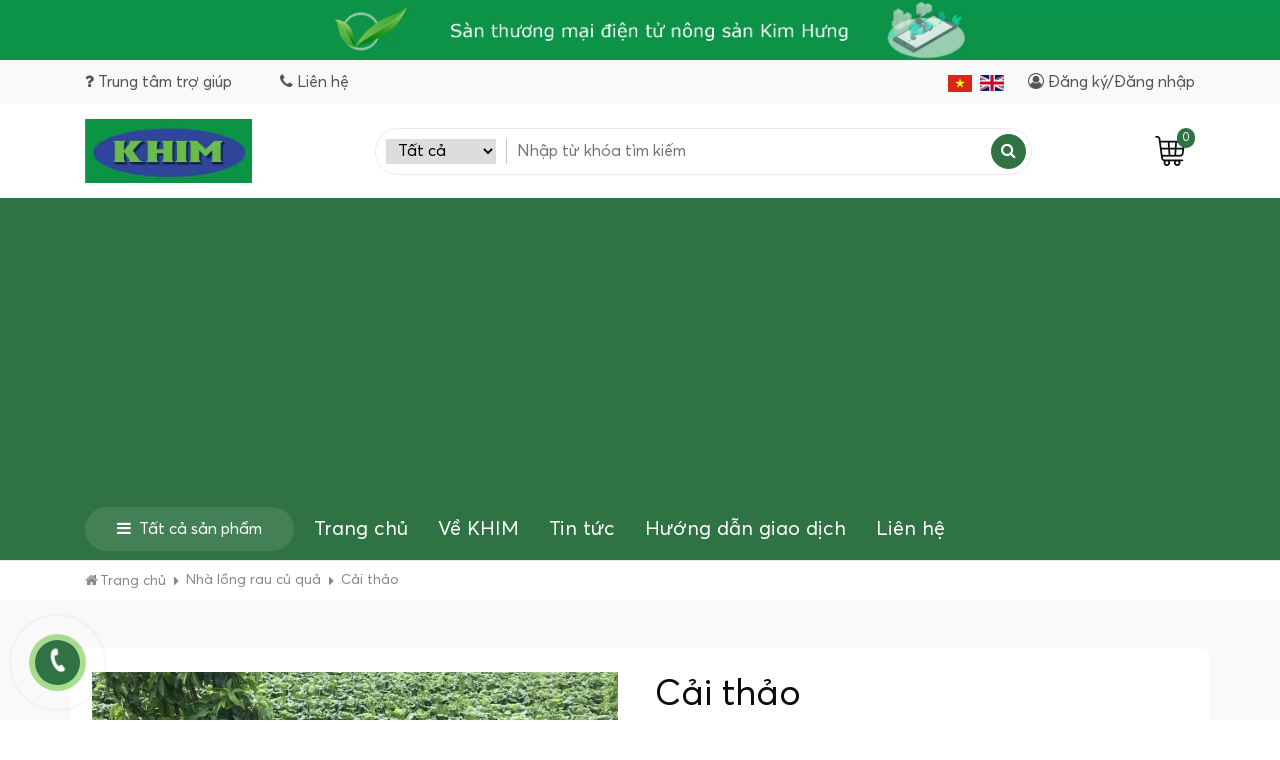

--- FILE ---
content_type: text/html; charset=UTF-8
request_url: https://kimhungmarket.com/cai-thao
body_size: 85044
content:
<!DOCTYPE html><html itemscope="" itemtype="http://schema.org/WebPage" lang="vi"><head><meta name="viewport" content="width=device-width, initial-scale=1, viewport-fit=cover"><meta http-equiv="Content-Type" content="text/html; charset=utf-8" /><base href='https://kimhungmarket.com/'/><meta name="robots" content="index,follow" /><title>Cải thảo</title><meta name="description" content="Cải thảo"><meta name="keywords" content="Cải thảo"><meta property="og:site_name" content="Sàn TMĐT Kim Hưng - KHIM"><meta property="og:url" content="https://kimhungmarket.com/cai-thao"><meta property="og:type" content="article"><meta property="og:title" content="Cải thảo"><meta property="og:description" content="Cải thảo"><meta name="twitter:url" content="https://kimhungmarket.com/cai-thao"><meta name="twitter:title" content="Cải thảo"><meta name="twitter:description" content="Cải thảo"><meta property="og:image" content="https://kimhungmarket.com/uploads/ct1.jpg"><meta name="twitter:image" content="https://kimhungmarket.com/uploads/ct1.jpg"><meta property="og:image:alt" content="Cải thảo"><meta property="og:locale" content="vi_vn"><meta property="fb:app_id" content=""><meta name="lang" content="vi"><link rel="canonical" href="https://kimhungmarket.com/cai-thao"><link rel="shortcut icon" href="https://kimhungmarket.com/uploads/demo/icon/logo.png"><meta name="apple-mobile-web-app-capable" content="yes"><meta name="apple-mobile-web-app-status-bar-style" content="black"><meta name="apple-mobile-web-app-title" content="Sàn TMĐT Kim Hưng - KHIM"><link rel="icon" type="image/png" sizes="72x72" href="https://kimhungmarket.com/uploads/demo/icon/logo.png"><link rel="icon" type="image/png" sizes="96x96" href="https://kimhungmarket.com/uploads/demo/icon/logo.png"><link rel="icon" type="image/png" sizes="128x128" href="https://kimhungmarket.com/uploads/demo/icon/logo.png"><link rel="icon" type="image/png" sizes="144x144" href="https://kimhungmarket.com/uploads/demo/icon/logo.png"><link rel="icon" type="image/png" sizes="152x152" href="https://kimhungmarket.com/uploads/demo/icon/logo.png"><link rel="icon" type="image/png" sizes="192x192" href="https://kimhungmarket.com/uploads/demo/icon/logo.png"><link rel="icon" type="image/png" sizes="384x384" href="https://kimhungmarket.com/uploads/demo/icon/logo.png"><link rel="icon" type="image/png" sizes="512x512" href="https://kimhungmarket.com/uploads/demo/icon/logo.png"><link rel="apple-touch-icon" href="https://kimhungmarket.com/uploads/demo/icon/logo.png"> <script type="text/javascript">var typeNotify = '';	var messageNotify = '';</script><!-- Global site tag (gtag.js) - Google Analytics --><script async src="https://www.googletagmanager.com/gtag/js?id=G-4F903FLB17"></script><script> window.dataLayer = window.dataLayer || []; function gtag(){dataLayer.push(arguments);} gtag('js', new Date()); gtag('config', 'G-4F903FLB17');</script><!-- Global site tag (gtag.js) - Google Analytics --><script async src="https://www.googletagmanager.com/gtag/js?id=UA-172036840-1"></script><script> window.dataLayer = window.dataLayer || []; function gtag(){dataLayer.push(arguments);} gtag('js', new Date()); gtag('config', 'UA-172036840-1');</script><meta name="google-site-verification" content="_3dWl_q_EWIaLssYV_qON32F00gmm9O2MOFqKtrElIU" /><script async src="https://pagead2.googlesyndication.com/pagead/js/adsbygoogle.js?client=ca-pub-5811325291746070" crossorigin="anonymous"></script><meta name="csrf-name" content="csrf_tech5s_name"><meta name="csrf-token" content="fbe04fa8871a12a088162f6396053bf8"><style>:root{--blue:#007bff;--indigo:#6610f2;--purple:#6f42c1;--pink:#e83e8c;--red:#dc3545;--orange:#fd7e14;--yellow:#ffc107;--green:#28a745;--teal:#20c997;--cyan:#17a2b8;--white:#fff;--gray:#6c757d;--gray-dark:#343a40;--primary:#007bff;--secondary:#6c757d;--success:#28a745;--info:#17a2b8;--warning:#ffc107;--danger:#dc3545;--light:#f8f9fa;--dark:#343a40;--breakpoint-xs:0;--breakpoint-sm:576px;--breakpoint-md:768px;--breakpoint-lg:992px;--breakpoint-xl:1200px;--font-family-sans-serif:-apple-system,BlinkMacSystemFont,"Segoe UI",Roboto,"Helvetica Neue",Arial,"Noto Sans",sans-serif,"Apple Color Emoji","Segoe UI Emoji","Segoe UI Symbol","Noto Color Emoji";--font-family-monospace:SFMono-Regular,Menlo,Monaco,Consolas,"Liberation Mono","Courier New",monospace}*,::after,::before{box-sizing:border-box}html{font-family:sans-serif;line-height:1.15;-webkit-text-size-adjust:100%;-webkit-tap-highlight-color:transparent}article,aside,figcaption,figure,footer,header,hgroup,main,nav,section{display:block}body{margin:0;font-family:-apple-system,BlinkMacSystemFont,"Segoe UI",Roboto,"Helvetica Neue",Arial,"Noto Sans",sans-serif,"Apple Color Emoji","Segoe UI Emoji","Segoe UI Symbol","Noto Color Emoji";font-size:1rem;font-weight:400;line-height:1.5;color:#212529;text-align:left;background-color:#fff}[tabindex="-1"]:focus:not(:focus-visible){outline:0!important}hr{box-sizing:content-box;height:0;overflow:visible}h1,h2,h3,h4,h5,h6{margin-top:0;margin-bottom:.5rem}p{margin-top:0;margin-bottom:1rem}abbr[data-original-title],abbr[title]{text-decoration:underline;-webkit-text-decoration:underline dotted;text-decoration:underline dotted;cursor:help;border-bottom:0;-webkit-text-decoration-skip-ink:none;text-decoration-skip-ink:none}address{margin-bottom:1rem;font-style:normal;line-height:inherit}dl,ol,ul{margin-top:0;margin-bottom:1rem}ol ol,ol ul,ul ol,ul
ul{margin-bottom:0}dt{font-weight:700}dd{margin-bottom:.5rem;margin-left:0}blockquote{margin:0
0 1rem}b,strong{font-weight:bolder}small{font-size:80%}sub,sup{position:relative;font-size:75%;line-height:0;vertical-align:baseline}sub{bottom:-.25em}sup{top:-.5em}a{color:#007bff;text-decoration:none;background-color:transparent}a:hover{color:#0056b3;text-decoration:underline}a:not([href]){color:inherit;text-decoration:none}a:not([href]):hover{color:inherit;text-decoration:none}code,kbd,pre,samp{font-family:SFMono-Regular,Menlo,Monaco,Consolas,"Liberation Mono","Courier New",monospace;font-size:1em}pre{margin-top:0;margin-bottom:1rem;overflow:auto}figure{margin:0
0 1rem}img{vertical-align:middle;border-style:none}svg{overflow:hidden;vertical-align:middle}table{border-collapse:collapse}caption{padding-top:.75rem;padding-bottom:.75rem;color:#6c757d;text-align:left;caption-side:bottom}th{text-align:inherit}label{display:inline-block;margin-bottom:.5rem}button{border-radius:0}button:focus{outline:1px
dotted;outline:5px
auto -webkit-focus-ring-color}button,input,optgroup,select,textarea{margin:0;font-family:inherit;font-size:inherit;line-height:inherit}button,input{overflow:visible}button,select{text-transform:none}select{word-wrap:normal}[type=button],[type=reset],[type=submit],button{-webkit-appearance:button}[type=button]:not(:disabled),[type=reset]:not(:disabled),[type=submit]:not(:disabled),button:not(:disabled){cursor:pointer}[type=button]::-moz-focus-inner,[type=reset]::-moz-focus-inner,[type=submit]::-moz-focus-inner,button::-moz-focus-inner{padding:0;border-style:none}input[type=checkbox],input[type=radio]{box-sizing:border-box;padding:0}input[type=date],input[type=datetime-local],input[type=month],input[type=time]{-webkit-appearance:listbox}textarea{overflow:auto;resize:vertical}fieldset{min-width:0;padding:0;margin:0;border:0}legend{display:block;width:100%;max-width:100%;padding:0;margin-bottom:.5rem;font-size:1.5rem;line-height:inherit;color:inherit;white-space:normal}progress{vertical-align:baseline}[type=number]::-webkit-inner-spin-button,[type=number]::-webkit-outer-spin-button{height:auto}[type=search]{outline-offset:-2px;-webkit-appearance:none}[type=search]::-webkit-search-decoration{-webkit-appearance:none}::-webkit-file-upload-button{font:inherit;-webkit-appearance:button}output{display:inline-block}summary{display:list-item;cursor:pointer}template{display:none}[hidden]{display:none!important}.h1,.h2,.h3,.h4,.h5,.h6,h1,h2,h3,h4,h5,h6{margin-bottom:.5rem;font-weight:500;line-height:1.2}.h1,h1{font-size:2.5rem}.h2,h2{font-size:2rem}.h3,h3{font-size:1.75rem}.h4,h4{font-size:1.5rem}.h5,h5{font-size:1.25rem}.h6,h6{font-size:1rem}.lead{font-size:1.25rem;font-weight:300}.display-1{font-size:6rem;font-weight:300;line-height:1.2}.display-2{font-size:5.5rem;font-weight:300;line-height:1.2}.display-3{font-size:4.5rem;font-weight:300;line-height:1.2}.display-4{font-size:3.5rem;font-weight:300;line-height:1.2}hr{margin-top:1rem;margin-bottom:1rem;border:0;border-top:1px solid rgba(0,0,0,.1)}.small,small{font-size:80%;font-weight:400}.mark,mark{padding:.2em;background-color:#fcf8e3}.list-unstyled{padding-left:0;list-style:none}.list-inline{padding-left:0;list-style:none}.list-inline-item{display:inline-block}.list-inline-item:not(:last-child){margin-right:.5rem}.initialism{font-size:90%;text-transform:uppercase}.blockquote{margin-bottom:1rem;font-size:1.25rem}.blockquote-footer{display:block;font-size:80%;color:#6c757d}.blockquote-footer::before{content:"14</head>A0"}.img-fluid{max-width:100%;height:auto}.img-thumbnail{padding:.25rem;background-color:#fff;border:1px
solid #dee2e6;border-radius:.25rem;max-width:100%;height:auto}.figure{display:inline-block}.figure-img{margin-bottom:.5rem;line-height:1}.figure-caption{font-size:90%;color:#6c757d}code{font-size:87.5%;color:#e83e8c;word-wrap:break-word}a>code{color:inherit}kbd{padding:.2rem .4rem;font-size:87.5%;color:#fff;background-color:#212529;border-radius:.2rem}kbd
kbd{padding:0;font-size:100%;font-weight:700}pre{display:block;font-size:87.5%;color:#212529}pre
code{font-size:inherit;color:inherit;word-break:normal}.pre-scrollable{max-height:340px;overflow-y:scroll}.container{width:100%;padding-right:15px;padding-left:15px;margin-right:auto;margin-left:auto}@media (min-width:576px){.container{max-width:540px}}@media (min-width:768px){.container{max-width:720px}}@media (min-width:992px){.container{max-width:960px}}@media (min-width:1200px){.container{max-width:1200px}}.container-fluid,.container-lg,.container-md,.container-sm,.container-xl{width:100%;padding-right:15px;padding-left:15px;margin-right:auto;margin-left:auto}@media (min-width:576px){.container,.container-sm{max-width:540px}}@media (min-width:768px){.container,.container-md,.container-sm{max-width:720px}}@media (min-width:992px){.container,.container-lg,.container-md,.container-sm{max-width:960px}}@media (min-width:1200px){.container,.container-lg,.container-md,.container-sm,.container-xl{max-width:1140px}}.row{display:-ms-flexbox;display:flex;-ms-flex-wrap:wrap;flex-wrap:wrap;margin-right:-15px;margin-left:-15px}.no-gutters{margin-right:0;margin-left:0}.no-gutters>.col,.no-gutters>[class*=col-]{padding-right:0;padding-left:0}.col,.col-1,.col-10,.col-11,.col-12,.col-2,.col-3,.col-4,.col-5,.col-6,.col-7,.col-8,.col-9,.col-auto,.col-lg,.col-lg-1,.col-lg-10,.col-lg-11,.col-lg-12,.col-lg-2,.col-lg-3,.col-lg-4,.col-lg-5,.col-lg-6,.col-lg-7,.col-lg-8,.col-lg-9,.col-lg-auto,.col-md,.col-md-1,.col-md-10,.col-md-11,.col-md-12,.col-md-2,.col-md-3,.col-md-4,.col-md-5,.col-md-6,.col-md-7,.col-md-8,.col-md-9,.col-md-auto,.col-sm,.col-sm-1,.col-sm-10,.col-sm-11,.col-sm-12,.col-sm-2,.col-sm-3,.col-sm-4,.col-sm-5,.col-sm-6,.col-sm-7,.col-sm-8,.col-sm-9,.col-sm-auto,.col-xl,.col-xl-1,.col-xl-10,.col-xl-11,.col-xl-12,.col-xl-2,.col-xl-3,.col-xl-4,.col-xl-5,.col-xl-6,.col-xl-7,.col-xl-8,.col-xl-9,.col-xl-auto{position:relative;width:100%;padding-right:15px;padding-left:15px}.col{-ms-flex-preferred-size:0;flex-basis:0;-ms-flex-positive:1;flex-grow:1;max-width:100%}.row-cols-1>*{-ms-flex:0 0 100%;flex:0 0 100%;max-width:100%}.row-cols-2>*{-ms-flex:0 0 50%;flex:0 0 50%;max-width:50%}.row-cols-3>*{-ms-flex:0 0 33.333333%;flex:0 0 33.333333%;max-width:33.333333%}.row-cols-4>*{-ms-flex:0 0 25%;flex:0 0 25%;max-width:25%}.row-cols-5>*{-ms-flex:0 0 20%;flex:0 0 20%;max-width:20%}.row-cols-6>*{-ms-flex:0 0 16.666667%;flex:0 0 16.666667%;max-width:16.666667%}.col-auto{-ms-flex:0 0 auto;flex:0 0 auto;width:auto;max-width:100%}.col-1{-ms-flex:0 0 8.333333%;flex:0 0 8.333333%;max-width:8.333333%}.col-2{-ms-flex:0 0 16.666667%;flex:0 0 16.666667%;max-width:16.666667%}.col-3{-ms-flex:0 0 25%;flex:0 0 25%;max-width:25%}.col-4{-ms-flex:0 0 33.333333%;flex:0 0 33.333333%;max-width:33.333333%}.col-5{-ms-flex:0 0 41.666667%;flex:0 0 41.666667%;max-width:41.666667%}.col-6{-ms-flex:0 0 50%;flex:0 0 50%;max-width:50%}.col-7{-ms-flex:0 0 58.333333%;flex:0 0 58.333333%;max-width:58.333333%}.col-8{-ms-flex:0 0 66.666667%;flex:0 0 66.666667%;max-width:66.666667%}.col-9{-ms-flex:0 0 75%;flex:0 0 75%;max-width:75%}.col-10{-ms-flex:0 0 83.333333%;flex:0 0 83.333333%;max-width:83.333333%}.col-11{-ms-flex:0 0 91.666667%;flex:0 0 91.666667%;max-width:91.666667%}.col-12{-ms-flex:0 0 100%;flex:0 0 100%;max-width:100%}.order-first{-ms-flex-order:-1;order:-1}.order-last{-ms-flex-order:13;order:13}.order-0{-ms-flex-order:0;order:0}.order-1{-ms-flex-order:1;order:1}.order-2{-ms-flex-order:2;order:2}.order-3{-ms-flex-order:3;order:3}.order-4{-ms-flex-order:4;order:4}.order-5{-ms-flex-order:5;order:5}.order-6{-ms-flex-order:6;order:6}.order-7{-ms-flex-order:7;order:7}.order-8{-ms-flex-order:8;order:8}.order-9{-ms-flex-order:9;order:9}.order-10{-ms-flex-order:10;order:10}.order-11{-ms-flex-order:11;order:11}.order-12{-ms-flex-order:12;order:12}.offset-1{margin-left:8.333333%}.offset-2{margin-left:16.666667%}.offset-3{margin-left:25%}.offset-4{margin-left:33.333333%}.offset-5{margin-left:41.666667%}.offset-6{margin-left:50%}.offset-7{margin-left:58.333333%}.offset-8{margin-left:66.666667%}.offset-9{margin-left:75%}.offset-10{margin-left:83.333333%}.offset-11{margin-left:91.666667%}@media (min-width:576px){.col-sm{-ms-flex-preferred-size:0;flex-basis:0;-ms-flex-positive:1;flex-grow:1;max-width:100%}.row-cols-sm-1>*{-ms-flex:0 0 100%;flex:0 0 100%;max-width:100%}.row-cols-sm-2>*{-ms-flex:0 0 50%;flex:0 0 50%;max-width:50%}.row-cols-sm-3>*{-ms-flex:0 0 33.333333%;flex:0 0 33.333333%;max-width:33.333333%}.row-cols-sm-4>*{-ms-flex:0 0 25%;flex:0 0 25%;max-width:25%}.row-cols-sm-5>*{-ms-flex:0 0 20%;flex:0 0 20%;max-width:20%}.row-cols-sm-6>*{-ms-flex:0 0 16.666667%;flex:0 0 16.666667%;max-width:16.666667%}.col-sm-auto{-ms-flex:0 0 auto;flex:0 0 auto;width:auto;max-width:100%}.col-sm-1{-ms-flex:0 0 8.333333%;flex:0 0 8.333333%;max-width:8.333333%}.col-sm-2{-ms-flex:0 0 16.666667%;flex:0 0 16.666667%;max-width:16.666667%}.col-sm-3{-ms-flex:0 0 25%;flex:0 0 25%;max-width:25%}.col-sm-4{-ms-flex:0 0 33.333333%;flex:0 0 33.333333%;max-width:33.333333%}.col-sm-5{-ms-flex:0 0 41.666667%;flex:0 0 41.666667%;max-width:41.666667%}.col-sm-6{-ms-flex:0 0 50%;flex:0 0 50%;max-width:50%}.col-sm-7{-ms-flex:0 0 58.333333%;flex:0 0 58.333333%;max-width:58.333333%}.col-sm-8{-ms-flex:0 0 66.666667%;flex:0 0 66.666667%;max-width:66.666667%}.col-sm-9{-ms-flex:0 0 75%;flex:0 0 75%;max-width:75%}.col-sm-10{-ms-flex:0 0 83.333333%;flex:0 0 83.333333%;max-width:83.333333%}.col-sm-11{-ms-flex:0 0 91.666667%;flex:0 0 91.666667%;max-width:91.666667%}.col-sm-12{-ms-flex:0 0 100%;flex:0 0 100%;max-width:100%}.order-sm-first{-ms-flex-order:-1;order:-1}.order-sm-last{-ms-flex-order:13;order:13}.order-sm-0{-ms-flex-order:0;order:0}.order-sm-1{-ms-flex-order:1;order:1}.order-sm-2{-ms-flex-order:2;order:2}.order-sm-3{-ms-flex-order:3;order:3}.order-sm-4{-ms-flex-order:4;order:4}.order-sm-5{-ms-flex-order:5;order:5}.order-sm-6{-ms-flex-order:6;order:6}.order-sm-7{-ms-flex-order:7;order:7}.order-sm-8{-ms-flex-order:8;order:8}.order-sm-9{-ms-flex-order:9;order:9}.order-sm-10{-ms-flex-order:10;order:10}.order-sm-11{-ms-flex-order:11;order:11}.order-sm-12{-ms-flex-order:12;order:12}.offset-sm-0{margin-left:0}.offset-sm-1{margin-left:8.333333%}.offset-sm-2{margin-left:16.666667%}.offset-sm-3{margin-left:25%}.offset-sm-4{margin-left:33.333333%}.offset-sm-5{margin-left:41.666667%}.offset-sm-6{margin-left:50%}.offset-sm-7{margin-left:58.333333%}.offset-sm-8{margin-left:66.666667%}.offset-sm-9{margin-left:75%}.offset-sm-10{margin-left:83.333333%}.offset-sm-11{margin-left:91.666667%}}@media (min-width:768px){.col-md{-ms-flex-preferred-size:0;flex-basis:0;-ms-flex-positive:1;flex-grow:1;max-width:100%}.row-cols-md-1>*{-ms-flex:0 0 100%;flex:0 0 100%;max-width:100%}.row-cols-md-2>*{-ms-flex:0 0 50%;flex:0 0 50%;max-width:50%}.row-cols-md-3>*{-ms-flex:0 0 33.333333%;flex:0 0 33.333333%;max-width:33.333333%}.row-cols-md-4>*{-ms-flex:0 0 25%;flex:0 0 25%;max-width:25%}.row-cols-md-5>*{-ms-flex:0 0 20%;flex:0 0 20%;max-width:20%}.row-cols-md-6>*{-ms-flex:0 0 16.666667%;flex:0 0 16.666667%;max-width:16.666667%}.col-md-auto{-ms-flex:0 0 auto;flex:0 0 auto;width:auto;max-width:100%}.col-md-1{-ms-flex:0 0 8.333333%;flex:0 0 8.333333%;max-width:8.333333%}.col-md-2{-ms-flex:0 0 16.666667%;flex:0 0 16.666667%;max-width:16.666667%}.col-md-3{-ms-flex:0 0 25%;flex:0 0 25%;max-width:25%}.col-md-4{-ms-flex:0 0 33.333333%;flex:0 0 33.333333%;max-width:33.333333%}.col-md-5{-ms-flex:0 0 41.666667%;flex:0 0 41.666667%;max-width:41.666667%}.col-md-6{-ms-flex:0 0 50%;flex:0 0 50%;max-width:50%}.col-md-7{-ms-flex:0 0 58.333333%;flex:0 0 58.333333%;max-width:58.333333%}.col-md-8{-ms-flex:0 0 66.666667%;flex:0 0 66.666667%;max-width:66.666667%}.col-md-9{-ms-flex:0 0 75%;flex:0 0 75%;max-width:75%}.col-md-10{-ms-flex:0 0 83.333333%;flex:0 0 83.333333%;max-width:83.333333%}.col-md-11{-ms-flex:0 0 91.666667%;flex:0 0 91.666667%;max-width:91.666667%}.col-md-12{-ms-flex:0 0 100%;flex:0 0 100%;max-width:100%}.order-md-first{-ms-flex-order:-1;order:-1}.order-md-last{-ms-flex-order:13;order:13}.order-md-0{-ms-flex-order:0;order:0}.order-md-1{-ms-flex-order:1;order:1}.order-md-2{-ms-flex-order:2;order:2}.order-md-3{-ms-flex-order:3;order:3}.order-md-4{-ms-flex-order:4;order:4}.order-md-5{-ms-flex-order:5;order:5}.order-md-6{-ms-flex-order:6;order:6}.order-md-7{-ms-flex-order:7;order:7}.order-md-8{-ms-flex-order:8;order:8}.order-md-9{-ms-flex-order:9;order:9}.order-md-10{-ms-flex-order:10;order:10}.order-md-11{-ms-flex-order:11;order:11}.order-md-12{-ms-flex-order:12;order:12}.offset-md-0{margin-left:0}.offset-md-1{margin-left:8.333333%}.offset-md-2{margin-left:16.666667%}.offset-md-3{margin-left:25%}.offset-md-4{margin-left:33.333333%}.offset-md-5{margin-left:41.666667%}.offset-md-6{margin-left:50%}.offset-md-7{margin-left:58.333333%}.offset-md-8{margin-left:66.666667%}.offset-md-9{margin-left:75%}.offset-md-10{margin-left:83.333333%}.offset-md-11{margin-left:91.666667%}}@media (min-width:992px){.col-lg{-ms-flex-preferred-size:0;flex-basis:0;-ms-flex-positive:1;flex-grow:1;max-width:100%}.row-cols-lg-1>*{-ms-flex:0 0 100%;flex:0 0 100%;max-width:100%}.row-cols-lg-2>*{-ms-flex:0 0 50%;flex:0 0 50%;max-width:50%}.row-cols-lg-3>*{-ms-flex:0 0 33.333333%;flex:0 0 33.333333%;max-width:33.333333%}.row-cols-lg-4>*{-ms-flex:0 0 25%;flex:0 0 25%;max-width:25%}.row-cols-lg-5>*{-ms-flex:0 0 20%;flex:0 0 20%;max-width:20%}.row-cols-lg-6>*{-ms-flex:0 0 16.666667%;flex:0 0 16.666667%;max-width:16.666667%}.col-lg-auto{-ms-flex:0 0 auto;flex:0 0 auto;width:auto;max-width:100%}.col-lg-1{-ms-flex:0 0 8.333333%;flex:0 0 8.333333%;max-width:8.333333%}.col-lg-2{-ms-flex:0 0 16.666667%;flex:0 0 16.666667%;max-width:16.666667%}.col-lg-3{-ms-flex:0 0 25%;flex:0 0 25%;max-width:25%}.col-lg-4{-ms-flex:0 0 33.333333%;flex:0 0 33.333333%;max-width:33.333333%}.col-lg-5{-ms-flex:0 0 41.666667%;flex:0 0 41.666667%;max-width:41.666667%}.col-lg-6{-ms-flex:0 0 50%;flex:0 0 50%;max-width:50%}.col-lg-7{-ms-flex:0 0 58.333333%;flex:0 0 58.333333%;max-width:58.333333%}.col-lg-8{-ms-flex:0 0 66.666667%;flex:0 0 66.666667%;max-width:66.666667%}.col-lg-9{-ms-flex:0 0 75%;flex:0 0 75%;max-width:75%}.col-lg-10{-ms-flex:0 0 83.333333%;flex:0 0 83.333333%;max-width:83.333333%}.col-lg-11{-ms-flex:0 0 91.666667%;flex:0 0 91.666667%;max-width:91.666667%}.col-lg-12{-ms-flex:0 0 100%;flex:0 0 100%;max-width:100%}.order-lg-first{-ms-flex-order:-1;order:-1}.order-lg-last{-ms-flex-order:13;order:13}.order-lg-0{-ms-flex-order:0;order:0}.order-lg-1{-ms-flex-order:1;order:1}.order-lg-2{-ms-flex-order:2;order:2}.order-lg-3{-ms-flex-order:3;order:3}.order-lg-4{-ms-flex-order:4;order:4}.order-lg-5{-ms-flex-order:5;order:5}.order-lg-6{-ms-flex-order:6;order:6}.order-lg-7{-ms-flex-order:7;order:7}.order-lg-8{-ms-flex-order:8;order:8}.order-lg-9{-ms-flex-order:9;order:9}.order-lg-10{-ms-flex-order:10;order:10}.order-lg-11{-ms-flex-order:11;order:11}.order-lg-12{-ms-flex-order:12;order:12}.offset-lg-0{margin-left:0}.offset-lg-1{margin-left:8.333333%}.offset-lg-2{margin-left:16.666667%}.offset-lg-3{margin-left:25%}.offset-lg-4{margin-left:33.333333%}.offset-lg-5{margin-left:41.666667%}.offset-lg-6{margin-left:50%}.offset-lg-7{margin-left:58.333333%}.offset-lg-8{margin-left:66.666667%}.offset-lg-9{margin-left:75%}.offset-lg-10{margin-left:83.333333%}.offset-lg-11{margin-left:91.666667%}}@media (min-width:1200px){.col-xl{-ms-flex-preferred-size:0;flex-basis:0;-ms-flex-positive:1;flex-grow:1;max-width:100%}.row-cols-xl-1>*{-ms-flex:0 0 100%;flex:0 0 100%;max-width:100%}.row-cols-xl-2>*{-ms-flex:0 0 50%;flex:0 0 50%;max-width:50%}.row-cols-xl-3>*{-ms-flex:0 0 33.333333%;flex:0 0 33.333333%;max-width:33.333333%}.row-cols-xl-4>*{-ms-flex:0 0 25%;flex:0 0 25%;max-width:25%}.row-cols-xl-5>*{-ms-flex:0 0 20%;flex:0 0 20%;max-width:20%}.row-cols-xl-6>*{-ms-flex:0 0 16.666667%;flex:0 0 16.666667%;max-width:16.666667%}.col-xl-auto{-ms-flex:0 0 auto;flex:0 0 auto;width:auto;max-width:100%}.col-xl-1{-ms-flex:0 0 8.333333%;flex:0 0 8.333333%;max-width:8.333333%}.col-xl-2{-ms-flex:0 0 16.666667%;flex:0 0 16.666667%;max-width:16.666667%}.col-xl-3{-ms-flex:0 0 25%;flex:0 0 25%;max-width:25%}.col-xl-4{-ms-flex:0 0 33.333333%;flex:0 0 33.333333%;max-width:33.333333%}.col-xl-5{-ms-flex:0 0 41.666667%;flex:0 0 41.666667%;max-width:41.666667%}.col-xl-6{-ms-flex:0 0 50%;flex:0 0 50%;max-width:50%}.col-xl-7{-ms-flex:0 0 58.333333%;flex:0 0 58.333333%;max-width:58.333333%}.col-xl-8{-ms-flex:0 0 66.666667%;flex:0 0 66.666667%;max-width:66.666667%}.col-xl-9{-ms-flex:0 0 75%;flex:0 0 75%;max-width:75%}.col-xl-10{-ms-flex:0 0 83.333333%;flex:0 0 83.333333%;max-width:83.333333%}.col-xl-11{-ms-flex:0 0 91.666667%;flex:0 0 91.666667%;max-width:91.666667%}.col-xl-12{-ms-flex:0 0 100%;flex:0 0 100%;max-width:100%}.order-xl-first{-ms-flex-order:-1;order:-1}.order-xl-last{-ms-flex-order:13;order:13}.order-xl-0{-ms-flex-order:0;order:0}.order-xl-1{-ms-flex-order:1;order:1}.order-xl-2{-ms-flex-order:2;order:2}.order-xl-3{-ms-flex-order:3;order:3}.order-xl-4{-ms-flex-order:4;order:4}.order-xl-5{-ms-flex-order:5;order:5}.order-xl-6{-ms-flex-order:6;order:6}.order-xl-7{-ms-flex-order:7;order:7}.order-xl-8{-ms-flex-order:8;order:8}.order-xl-9{-ms-flex-order:9;order:9}.order-xl-10{-ms-flex-order:10;order:10}.order-xl-11{-ms-flex-order:11;order:11}.order-xl-12{-ms-flex-order:12;order:12}.offset-xl-0{margin-left:0}.offset-xl-1{margin-left:8.333333%}.offset-xl-2{margin-left:16.666667%}.offset-xl-3{margin-left:25%}.offset-xl-4{margin-left:33.333333%}.offset-xl-5{margin-left:41.666667%}.offset-xl-6{margin-left:50%}.offset-xl-7{margin-left:58.333333%}.offset-xl-8{margin-left:66.666667%}.offset-xl-9{margin-left:75%}.offset-xl-10{margin-left:83.333333%}.offset-xl-11{margin-left:91.666667%}}.table{width:100%;margin-bottom:1rem;color:#212529}.table td,.table
th{padding:.75rem;vertical-align:top;border-top:1px solid #dee2e6}.table thead
th{vertical-align:bottom;border-bottom:2px solid #dee2e6}.table tbody+tbody{border-top:2px solid #dee2e6}.table-sm td,.table-sm
th{padding:.3rem}.table-bordered{border:1px
solid #dee2e6}.table-bordered td,.table-bordered
th{border:1px
solid #dee2e6}.table-bordered thead td,.table-bordered thead
th{border-bottom-width:2px}.table-borderless tbody+tbody,.table-borderless td,.table-borderless th,.table-borderless thead
th{border:0}.table-striped tbody tr:nth-of-type(odd){background-color:rgba(0,0,0,.05)}.table-hover tbody tr:hover{color:#212529;background-color:rgba(0,0,0,.075)}.table-primary,.table-primary>td,.table-primary>th{background-color:#b8daff}.table-primary tbody+tbody,.table-primary td,.table-primary th,.table-primary thead
th{border-color:#7abaff}.table-hover .table-primary:hover{background-color:#9fcdff}.table-hover .table-primary:hover>td,.table-hover .table-primary:hover>th{background-color:#9fcdff}.table-secondary,.table-secondary>td,.table-secondary>th{background-color:#d6d8db}.table-secondary tbody+tbody,.table-secondary td,.table-secondary th,.table-secondary thead
th{border-color:#b3b7bb}.table-hover .table-secondary:hover{background-color:#c8cbcf}.table-hover .table-secondary:hover>td,.table-hover .table-secondary:hover>th{background-color:#c8cbcf}.table-success,.table-success>td,.table-success>th{background-color:#c3e6cb}.table-success tbody+tbody,.table-success td,.table-success th,.table-success thead
th{border-color:#8fd19e}.table-hover .table-success:hover{background-color:#b1dfbb}.table-hover .table-success:hover>td,.table-hover .table-success:hover>th{background-color:#b1dfbb}.table-info,.table-info>td,.table-info>th{background-color:#bee5eb}.table-info tbody+tbody,.table-info td,.table-info th,.table-info thead
th{border-color:#86cfda}.table-hover .table-info:hover{background-color:#abdde5}.table-hover .table-info:hover>td,.table-hover .table-info:hover>th{background-color:#abdde5}.table-warning,.table-warning>td,.table-warning>th{background-color:#ffeeba}.table-warning tbody+tbody,.table-warning td,.table-warning th,.table-warning thead
th{border-color:#ffdf7e}.table-hover .table-warning:hover{background-color:#ffe8a1}.table-hover .table-warning:hover>td,.table-hover .table-warning:hover>th{background-color:#ffe8a1}.table-danger,.table-danger>td,.table-danger>th{background-color:#f5c6cb}.table-danger tbody+tbody,.table-danger td,.table-danger th,.table-danger thead
th{border-color:#ed969e}.table-hover .table-danger:hover{background-color:#f1b0b7}.table-hover .table-danger:hover>td,.table-hover .table-danger:hover>th{background-color:#f1b0b7}.table-light,.table-light>td,.table-light>th{background-color:#fdfdfe}.table-light tbody+tbody,.table-light td,.table-light th,.table-light thead
th{border-color:#fbfcfc}.table-hover .table-light:hover{background-color:#ececf6}.table-hover .table-light:hover>td,.table-hover .table-light:hover>th{background-color:#ececf6}.table-dark,.table-dark>td,.table-dark>th{background-color:#c6c8ca}.table-dark tbody+tbody,.table-dark td,.table-dark th,.table-dark thead
th{border-color:#95999c}.table-hover .table-dark:hover{background-color:#b9bbbe}.table-hover .table-dark:hover>td,.table-hover .table-dark:hover>th{background-color:#b9bbbe}.table-active,.table-active>td,.table-active>th{background-color:rgba(0,0,0,.075)}.table-hover .table-active:hover{background-color:rgba(0,0,0,.075)}.table-hover .table-active:hover>td,.table-hover .table-active:hover>th{background-color:rgba(0,0,0,.075)}.table .thead-dark
th{color:#fff;background-color:#343a40;border-color:#454d55}.table .thead-light
th{color:#495057;background-color:#e9ecef;border-color:#dee2e6}.table-dark{color:#fff;background-color:#343a40}.table-dark td,.table-dark th,.table-dark thead
th{border-color:#454d55}.table-dark.table-bordered{border:0}.table-dark.table-striped tbody tr:nth-of-type(odd){background-color:rgba(255,255,255,.05)}.table-dark.table-hover tbody tr:hover{color:#fff;background-color:rgba(255,255,255,.075)}@media (max-width:575.98px){.table-responsive-sm{display:block;width:100%;overflow-x:auto;-webkit-overflow-scrolling:touch}.table-responsive-sm>.table-bordered{border:0}}@media (max-width:767.98px){.table-responsive-md{display:block;width:100%;overflow-x:auto;-webkit-overflow-scrolling:touch}.table-responsive-md>.table-bordered{border:0}}@media (max-width:991.98px){.table-responsive-lg{display:block;width:100%;overflow-x:auto;-webkit-overflow-scrolling:touch}.table-responsive-lg>.table-bordered{border:0}}@media (max-width:1199.98px){.table-responsive-xl{display:block;width:100%;overflow-x:auto;-webkit-overflow-scrolling:touch}.table-responsive-xl>.table-bordered{border:0}}.table-responsive{display:block;width:100%;overflow-x:auto;-webkit-overflow-scrolling:touch}.table-responsive>.table-bordered{border:0}.form-control{display:block;width:100%;height:calc(1.5em + .75rem + 2px);padding:.375rem .75rem;font-size:1rem;font-weight:400;line-height:1.5;color:#495057;background-color:#fff;background-clip:padding-box;border:1px
solid #ced4da;border-radius:.25rem;transition:border-color .15s ease-in-out,box-shadow .15s ease-in-out}@media (prefers-reduced-motion:reduce){.form-control{transition:none}}.form-control::-ms-expand{background-color:transparent;border:0}.form-control:-moz-focusring{color:transparent;text-shadow:0 0 0 #495057}.form-control:focus{color:#495057;background-color:#fff;border-color:#80bdff;outline:0;box-shadow:0 0 0 .2rem rgba(0,123,255,.25)}.form-control::-webkit-input-placeholder{color:#6c757d;opacity:1}.form-control::-moz-placeholder{color:#6c757d;opacity:1}.form-control:-ms-input-placeholder{color:#6c757d;opacity:1}.form-control::-ms-input-placeholder{color:#6c757d;opacity:1}.form-control::placeholder{color:#6c757d;opacity:1}.form-control:disabled,.form-control[readonly]{background-color:#e9ecef;opacity:1}select.form-control:focus::-ms-value{color:#495057;background-color:#fff}.form-control-file,.form-control-range{display:block;width:100%}.col-form-label{padding-top:calc(.375rem+1px);padding-bottom:calc(.375rem+1px);margin-bottom:0;font-size:inherit;line-height:1.5}.col-form-label-lg{padding-top:calc(.5rem+1px);padding-bottom:calc(.5rem+1px);font-size:1.25rem;line-height:1.5}.col-form-label-sm{padding-top:calc(.25rem+1px);padding-bottom:calc(.25rem+1px);font-size:.875rem;line-height:1.5}.form-control-plaintext{display:block;width:100%;padding:.375rem 0;margin-bottom:0;font-size:1rem;line-height:1.5;color:#212529;background-color:transparent;border:solid transparent;border-width:1px 0}.form-control-plaintext.form-control-lg,.form-control-plaintext.form-control-sm{padding-right:0;padding-left:0}.form-control-sm{height:calc(1.5em + .5rem + 2px);padding:.25rem .5rem;font-size:.875rem;line-height:1.5;border-radius:.2rem}.form-control-lg{height:calc(1.5em + 1rem + 2px);padding:.5rem 1rem;font-size:1.25rem;line-height:1.5;border-radius:.3rem}select.form-control[multiple],select.form-control[size]{height:auto}textarea.form-control{height:auto}.form-group{margin-bottom:1rem}.form-text{display:block;margin-top:.25rem}.form-row{display:-ms-flexbox;display:flex;-ms-flex-wrap:wrap;flex-wrap:wrap;margin-right:-5px;margin-left:-5px}.form-row>.col,.form-row>[class*=col-]{padding-right:5px;padding-left:5px}.form-check{position:relative;display:block;padding-left:1.25rem}.form-check-input{position:absolute;margin-top:.3rem;margin-left:-1.25rem}.form-check-input:disabled~.form-check-label,.form-check-input[disabled]~.form-check-label{color:#6c757d}.form-check-label{margin-bottom:0}.form-check-inline{display:-ms-inline-flexbox;display:inline-flex;-ms-flex-align:center;align-items:center;padding-left:0;margin-right:.75rem}.form-check-inline .form-check-input{position:static;margin-top:0;margin-right:.3125rem;margin-left:0}.valid-feedback{display:none;width:100%;margin-top:.25rem;font-size:80%;color:#28a745}.valid-tooltip{position:absolute;top:100%;z-index:5;display:none;max-width:100%;padding:.25rem .5rem;margin-top:.1rem;font-size:.875rem;line-height:1.5;color:#fff;background-color:rgba(40,167,69,.9);border-radius:.25rem}.is-valid~.valid-feedback,.is-valid~.valid-tooltip,.was-validated :valid~.valid-feedback,.was-validated :valid~.valid-tooltip{display:block}.form-control.is-valid,.was-validated .form-control:valid{border-color:#28a745;padding-right:calc(1.5em + .75rem);background-image:url("data:image/svg+xml,%3csvg xmlns='http://www.w3.org/2000/svg' width='8' height='8' viewBox='0 0 8 8'%3e%3cpath fill='%2328a745' d='M2.3 6.73L.6 4.53c-.4-1.04.46-1.4 1.1-.8l1.1 1.4 3.4-3.8c.6-.63 1.6-.27 1.2.7l-4 4.6c-.43.5-.8.4-1.1.1z'/%3e%3c/svg%3e");background-repeat:no-repeat;background-position:right calc(.375em + .1875rem) center;background-size:calc(.75em + .375rem) calc(.75em + .375rem)}.form-control.is-valid:focus,.was-validated .form-control:valid:focus{border-color:#28a745;box-shadow:0 0 0 .2rem rgba(40,167,69,.25)}.was-validated textarea.form-control:valid,textarea.form-control.is-valid{padding-right:calc(1.5em + .75rem);background-position:top calc(.375em + .1875rem) right calc(.375em + .1875rem)}.custom-select.is-valid,.was-validated .custom-select:valid{border-color:#28a745;padding-right:calc(.75em + 2.3125rem);background:url("data:image/svg+xml,%3csvg xmlns='http://www.w3.org/2000/svg' width='4' height='5' viewBox='0 0 4 5'%3e%3cpath fill='%23343a40' d='M2 0L0 2h4zm0 5L0 3h4z'/%3e%3c/svg%3e") no-repeat right .75rem center/8px 10px,url("data:image/svg+xml,%3csvg xmlns='http://www.w3.org/2000/svg' width='8' height='8' viewBox='0 0 8 8'%3e%3cpath fill='%2328a745' d='M2.3 6.73L.6 4.53c-.4-1.04.46-1.4 1.1-.8l1.1 1.4 3.4-3.8c.6-.63 1.6-.27 1.2.7l-4 4.6c-.43.5-.8.4-1.1.1z'/%3e%3c/svg%3e") #fff no-repeat center right 1.75rem/calc(.75em + .375rem) calc(.75em + .375rem)}.custom-select.is-valid:focus,.was-validated .custom-select:valid:focus{border-color:#28a745;box-shadow:0 0 0 .2rem rgba(40,167,69,.25)}.form-check-input.is-valid~.form-check-label,.was-validated .form-check-input:valid~.form-check-label{color:#28a745}.form-check-input.is-valid~.valid-feedback,.form-check-input.is-valid~.valid-tooltip,.was-validated .form-check-input:valid~.valid-feedback,.was-validated .form-check-input:valid~.valid-tooltip{display:block}.custom-control-input.is-valid~.custom-control-label,.was-validated .custom-control-input:valid~.custom-control-label{color:#28a745}.custom-control-input.is-valid~.custom-control-label::before,.was-validated .custom-control-input:valid~.custom-control-label::before{border-color:#28a745}.custom-control-input.is-valid:checked~.custom-control-label::before,.was-validated .custom-control-input:valid:checked~.custom-control-label::before{border-color:#34ce57;background-color:#34ce57}.custom-control-input.is-valid:focus~.custom-control-label::before,.was-validated .custom-control-input:valid:focus~.custom-control-label::before{box-shadow:0 0 0 .2rem rgba(40,167,69,.25)}.custom-control-input.is-valid:focus:not(:checked)~.custom-control-label::before,.was-validated .custom-control-input:valid:focus:not(:checked)~.custom-control-label::before{border-color:#28a745}.custom-file-input.is-valid~.custom-file-label,.was-validated .custom-file-input:valid~.custom-file-label{border-color:#28a745}.custom-file-input.is-valid:focus~.custom-file-label,.was-validated .custom-file-input:valid:focus~.custom-file-label{border-color:#28a745;box-shadow:0 0 0 .2rem rgba(40,167,69,.25)}.invalid-feedback{display:none;width:100%;margin-top:.25rem;font-size:80%;color:#dc3545}.invalid-tooltip{position:absolute;top:100%;z-index:5;display:none;max-width:100%;padding:.25rem .5rem;margin-top:.1rem;font-size:.875rem;line-height:1.5;color:#fff;background-color:rgba(220,53,69,.9);border-radius:.25rem}.is-invalid~.invalid-feedback,.is-invalid~.invalid-tooltip,.was-validated :invalid~.invalid-feedback,.was-validated :invalid~.invalid-tooltip{display:block}.form-control.is-invalid,.was-validated .form-control:invalid{border-color:#dc3545;padding-right:calc(1.5em + .75rem);background-image:url("data:image/svg+xml,%3csvg xmlns='http://www.w3.org/2000/svg' width='12' height='12' fill='none' stroke='%23dc3545' viewBox='0 0 12 12'%3e%3ccircle cx='6' cy='6' r='4.5'/%3e%3cpath stroke-linejoin='round' d='M5.8 3.6h.4L6 6.5z'/%3e%3ccircle cx='6' cy='8.2' r='.6' fill='%23dc3545' stroke='none'/%3e%3c/svg%3e");background-repeat:no-repeat;background-position:right calc(.375em + .1875rem) center;background-size:calc(.75em + .375rem) calc(.75em + .375rem)}.form-control.is-invalid:focus,.was-validated .form-control:invalid:focus{border-color:#dc3545;box-shadow:0 0 0 .2rem rgba(220,53,69,.25)}.was-validated textarea.form-control:invalid,textarea.form-control.is-invalid{padding-right:calc(1.5em + .75rem);background-position:top calc(.375em + .1875rem) right calc(.375em + .1875rem)}.custom-select.is-invalid,.was-validated .custom-select:invalid{border-color:#dc3545;padding-right:calc(.75em + 2.3125rem);background:url("data:image/svg+xml,%3csvg xmlns='http://www.w3.org/2000/svg' width='4' height='5' viewBox='0 0 4 5'%3e%3cpath fill='%23343a40' d='M2 0L0 2h4zm0 5L0 3h4z'/%3e%3c/svg%3e") no-repeat right .75rem center/8px 10px,url("data:image/svg+xml,%3csvg xmlns='http://www.w3.org/2000/svg' width='12' height='12' fill='none' stroke='%23dc3545' viewBox='0 0 12 12'%3e%3ccircle cx='6' cy='6' r='4.5'/%3e%3cpath stroke-linejoin='round' d='M5.8 3.6h.4L6 6.5z'/%3e%3ccircle cx='6' cy='8.2' r='.6' fill='%23dc3545' stroke='none'/%3e%3c/svg%3e") #fff no-repeat center right 1.75rem/calc(.75em + .375rem) calc(.75em + .375rem)}.custom-select.is-invalid:focus,.was-validated .custom-select:invalid:focus{border-color:#dc3545;box-shadow:0 0 0 .2rem rgba(220,53,69,.25)}.form-check-input.is-invalid~.form-check-label,.was-validated .form-check-input:invalid~.form-check-label{color:#dc3545}.form-check-input.is-invalid~.invalid-feedback,.form-check-input.is-invalid~.invalid-tooltip,.was-validated .form-check-input:invalid~.invalid-feedback,.was-validated .form-check-input:invalid~.invalid-tooltip{display:block}.custom-control-input.is-invalid~.custom-control-label,.was-validated .custom-control-input:invalid~.custom-control-label{color:#dc3545}.custom-control-input.is-invalid~.custom-control-label::before,.was-validated .custom-control-input:invalid~.custom-control-label::before{border-color:#dc3545}.custom-control-input.is-invalid:checked~.custom-control-label::before,.was-validated .custom-control-input:invalid:checked~.custom-control-label::before{border-color:#e4606d;background-color:#e4606d}.custom-control-input.is-invalid:focus~.custom-control-label::before,.was-validated .custom-control-input:invalid:focus~.custom-control-label::before{box-shadow:0 0 0 .2rem rgba(220,53,69,.25)}.custom-control-input.is-invalid:focus:not(:checked)~.custom-control-label::before,.was-validated .custom-control-input:invalid:focus:not(:checked)~.custom-control-label::before{border-color:#dc3545}.custom-file-input.is-invalid~.custom-file-label,.was-validated .custom-file-input:invalid~.custom-file-label{border-color:#dc3545}.custom-file-input.is-invalid:focus~.custom-file-label,.was-validated .custom-file-input:invalid:focus~.custom-file-label{border-color:#dc3545;box-shadow:0 0 0 .2rem rgba(220,53,69,.25)}.form-inline{display:-ms-flexbox;display:flex;-ms-flex-flow:row wrap;flex-flow:row wrap;-ms-flex-align:center;align-items:center}.form-inline .form-check{width:100%}@media (min-width:576px){.form-inline
label{display:-ms-flexbox;display:flex;-ms-flex-align:center;align-items:center;-ms-flex-pack:center;justify-content:center;margin-bottom:0}.form-inline .form-group{display:-ms-flexbox;display:flex;-ms-flex:0 0 auto;flex:0 0 auto;-ms-flex-flow:row wrap;flex-flow:row wrap;-ms-flex-align:center;align-items:center;margin-bottom:0}.form-inline .form-control{display:inline-block;width:auto;vertical-align:middle}.form-inline .form-control-plaintext{display:inline-block}.form-inline .custom-select,.form-inline .input-group{width:auto}.form-inline .form-check{display:-ms-flexbox;display:flex;-ms-flex-align:center;align-items:center;-ms-flex-pack:center;justify-content:center;width:auto;padding-left:0}.form-inline .form-check-input{position:relative;-ms-flex-negative:0;flex-shrink:0;margin-top:0;margin-right:.25rem;margin-left:0}.form-inline .custom-control{-ms-flex-align:center;align-items:center;-ms-flex-pack:center;justify-content:center}.form-inline .custom-control-label{margin-bottom:0}}.btn{display:inline-block;font-weight:400;color:#212529;text-align:center;vertical-align:middle;cursor:pointer;-webkit-user-select:none;-moz-user-select:none;-ms-user-select:none;user-select:none;background-color:transparent;border:1px
solid transparent;padding:.375rem .75rem;font-size:1rem;line-height:1.5;border-radius:.25rem;transition:color .15s ease-in-out,background-color .15s ease-in-out,border-color .15s ease-in-out,box-shadow .15s ease-in-out}@media (prefers-reduced-motion:reduce){.btn{transition:none}}.btn:hover{color:#212529;text-decoration:none}.btn.focus,.btn:focus{outline:0;box-shadow:0 0 0 .2rem rgba(0,123,255,.25)}.btn.disabled,.btn:disabled{opacity:.65}a.btn.disabled,fieldset:disabled
a.btn{pointer-events:none}.btn-primary{color:#fff;background-color:#007bff;border-color:#007bff}.btn-primary:hover{color:#fff;background-color:#0069d9;border-color:#0062cc}.btn-primary.focus,.btn-primary:focus{color:#fff;background-color:#0069d9;border-color:#0062cc;box-shadow:0 0 0 .2rem rgba(38,143,255,.5)}.btn-primary.disabled,.btn-primary:disabled{color:#fff;background-color:#007bff;border-color:#007bff}.btn-primary:not(:disabled):not(.disabled).active,.btn-primary:not(:disabled):not(.disabled):active,.show>.btn-primary.dropdown-toggle{color:#fff;background-color:#0062cc;border-color:#005cbf}.btn-primary:not(:disabled):not(.disabled).active:focus,.btn-primary:not(:disabled):not(.disabled):active:focus,.show>.btn-primary.dropdown-toggle:focus{box-shadow:0 0 0 .2rem rgba(38,143,255,.5)}.btn-secondary{color:#fff;background-color:#6c757d;border-color:#6c757d}.btn-secondary:hover{color:#fff;background-color:#5a6268;border-color:#545b62}.btn-secondary.focus,.btn-secondary:focus{color:#fff;background-color:#5a6268;border-color:#545b62;box-shadow:0 0 0 .2rem rgba(130,138,145,.5)}.btn-secondary.disabled,.btn-secondary:disabled{color:#fff;background-color:#6c757d;border-color:#6c757d}.btn-secondary:not(:disabled):not(.disabled).active,.btn-secondary:not(:disabled):not(.disabled):active,.show>.btn-secondary.dropdown-toggle{color:#fff;background-color:#545b62;border-color:#4e555b}.btn-secondary:not(:disabled):not(.disabled).active:focus,.btn-secondary:not(:disabled):not(.disabled):active:focus,.show>.btn-secondary.dropdown-toggle:focus{box-shadow:0 0 0 .2rem rgba(130,138,145,.5)}.btn-success{color:#fff;background-color:#28a745;border-color:#28a745}.btn-success:hover{color:#fff;background-color:#218838;border-color:#1e7e34}.btn-success.focus,.btn-success:focus{color:#fff;background-color:#218838;border-color:#1e7e34;box-shadow:0 0 0 .2rem rgba(72,180,97,.5)}.btn-success.disabled,.btn-success:disabled{color:#fff;background-color:#28a745;border-color:#28a745}.btn-success:not(:disabled):not(.disabled).active,.btn-success:not(:disabled):not(.disabled):active,.show>.btn-success.dropdown-toggle{color:#fff;background-color:#1e7e34;border-color:#1c7430}.btn-success:not(:disabled):not(.disabled).active:focus,.btn-success:not(:disabled):not(.disabled):active:focus,.show>.btn-success.dropdown-toggle:focus{box-shadow:0 0 0 .2rem rgba(72,180,97,.5)}.btn-info{color:#fff;background-color:#17a2b8;border-color:#17a2b8}.btn-info:hover{color:#fff;background-color:#138496;border-color:#117a8b}.btn-info.focus,.btn-info:focus{color:#fff;background-color:#138496;border-color:#117a8b;box-shadow:0 0 0 .2rem rgba(58,176,195,.5)}.btn-info.disabled,.btn-info:disabled{color:#fff;background-color:#17a2b8;border-color:#17a2b8}.btn-info:not(:disabled):not(.disabled).active,.btn-info:not(:disabled):not(.disabled):active,.show>.btn-info.dropdown-toggle{color:#fff;background-color:#117a8b;border-color:#10707f}.btn-info:not(:disabled):not(.disabled).active:focus,.btn-info:not(:disabled):not(.disabled):active:focus,.show>.btn-info.dropdown-toggle:focus{box-shadow:0 0 0 .2rem rgba(58,176,195,.5)}.btn-warning{color:#212529;background-color:#ffc107;border-color:#ffc107}.btn-warning:hover{color:#212529;background-color:#e0a800;border-color:#d39e00}.btn-warning.focus,.btn-warning:focus{color:#212529;background-color:#e0a800;border-color:#d39e00;box-shadow:0 0 0 .2rem rgba(222,170,12,.5)}.btn-warning.disabled,.btn-warning:disabled{color:#212529;background-color:#ffc107;border-color:#ffc107}.btn-warning:not(:disabled):not(.disabled).active,.btn-warning:not(:disabled):not(.disabled):active,.show>.btn-warning.dropdown-toggle{color:#212529;background-color:#d39e00;border-color:#c69500}.btn-warning:not(:disabled):not(.disabled).active:focus,.btn-warning:not(:disabled):not(.disabled):active:focus,.show>.btn-warning.dropdown-toggle:focus{box-shadow:0 0 0 .2rem rgba(222,170,12,.5)}.btn-danger{color:#fff;background-color:#dc3545;border-color:#dc3545}.btn-danger:hover{color:#fff;background-color:#c82333;border-color:#bd2130}.btn-danger.focus,.btn-danger:focus{color:#fff;background-color:#c82333;border-color:#bd2130;box-shadow:0 0 0 .2rem rgba(225,83,97,.5)}.btn-danger.disabled,.btn-danger:disabled{color:#fff;background-color:#dc3545;border-color:#dc3545}.btn-danger:not(:disabled):not(.disabled).active,.btn-danger:not(:disabled):not(.disabled):active,.show>.btn-danger.dropdown-toggle{color:#fff;background-color:#bd2130;border-color:#b21f2d}.btn-danger:not(:disabled):not(.disabled).active:focus,.btn-danger:not(:disabled):not(.disabled):active:focus,.show>.btn-danger.dropdown-toggle:focus{box-shadow:0 0 0 .2rem rgba(225,83,97,.5)}.btn-light{color:#212529;background-color:#f8f9fa;border-color:#f8f9fa}.btn-light:hover{color:#212529;background-color:#e2e6ea;border-color:#dae0e5}.btn-light.focus,.btn-light:focus{color:#212529;background-color:#e2e6ea;border-color:#dae0e5;box-shadow:0 0 0 .2rem rgba(216,217,219,.5)}.btn-light.disabled,.btn-light:disabled{color:#212529;background-color:#f8f9fa;border-color:#f8f9fa}.btn-light:not(:disabled):not(.disabled).active,.btn-light:not(:disabled):not(.disabled):active,.show>.btn-light.dropdown-toggle{color:#212529;background-color:#dae0e5;border-color:#d3d9df}.btn-light:not(:disabled):not(.disabled).active:focus,.btn-light:not(:disabled):not(.disabled):active:focus,.show>.btn-light.dropdown-toggle:focus{box-shadow:0 0 0 .2rem rgba(216,217,219,.5)}.btn-dark{color:#fff;background-color:#343a40;border-color:#343a40}.btn-dark:hover{color:#fff;background-color:#23272b;border-color:#1d2124}.btn-dark.focus,.btn-dark:focus{color:#fff;background-color:#23272b;border-color:#1d2124;box-shadow:0 0 0 .2rem rgba(82,88,93,.5)}.btn-dark.disabled,.btn-dark:disabled{color:#fff;background-color:#343a40;border-color:#343a40}.btn-dark:not(:disabled):not(.disabled).active,.btn-dark:not(:disabled):not(.disabled):active,.show>.btn-dark.dropdown-toggle{color:#fff;background-color:#1d2124;border-color:#171a1d}.btn-dark:not(:disabled):not(.disabled).active:focus,.btn-dark:not(:disabled):not(.disabled):active:focus,.show>.btn-dark.dropdown-toggle:focus{box-shadow:0 0 0 .2rem rgba(82,88,93,.5)}.btn-outline-primary{color:#007bff;border-color:#007bff}.btn-outline-primary:hover{color:#fff;background-color:#007bff;border-color:#007bff}.btn-outline-primary.focus,.btn-outline-primary:focus{box-shadow:0 0 0 .2rem rgba(0,123,255,.5)}.btn-outline-primary.disabled,.btn-outline-primary:disabled{color:#007bff;background-color:transparent}.btn-outline-primary:not(:disabled):not(.disabled).active,.btn-outline-primary:not(:disabled):not(.disabled):active,.show>.btn-outline-primary.dropdown-toggle{color:#fff;background-color:#007bff;border-color:#007bff}.btn-outline-primary:not(:disabled):not(.disabled).active:focus,.btn-outline-primary:not(:disabled):not(.disabled):active:focus,.show>.btn-outline-primary.dropdown-toggle:focus{box-shadow:0 0 0 .2rem rgba(0,123,255,.5)}.btn-outline-secondary{color:#6c757d;border-color:#6c757d}.btn-outline-secondary:hover{color:#fff;background-color:#6c757d;border-color:#6c757d}.btn-outline-secondary.focus,.btn-outline-secondary:focus{box-shadow:0 0 0 .2rem rgba(108,117,125,.5)}.btn-outline-secondary.disabled,.btn-outline-secondary:disabled{color:#6c757d;background-color:transparent}.btn-outline-secondary:not(:disabled):not(.disabled).active,.btn-outline-secondary:not(:disabled):not(.disabled):active,.show>.btn-outline-secondary.dropdown-toggle{color:#fff;background-color:#6c757d;border-color:#6c757d}.btn-outline-secondary:not(:disabled):not(.disabled).active:focus,.btn-outline-secondary:not(:disabled):not(.disabled):active:focus,.show>.btn-outline-secondary.dropdown-toggle:focus{box-shadow:0 0 0 .2rem rgba(108,117,125,.5)}.btn-outline-success{color:#28a745;border-color:#28a745}.btn-outline-success:hover{color:#fff;background-color:#28a745;border-color:#28a745}.btn-outline-success.focus,.btn-outline-success:focus{box-shadow:0 0 0 .2rem rgba(40,167,69,.5)}.btn-outline-success.disabled,.btn-outline-success:disabled{color:#28a745;background-color:transparent}.btn-outline-success:not(:disabled):not(.disabled).active,.btn-outline-success:not(:disabled):not(.disabled):active,.show>.btn-outline-success.dropdown-toggle{color:#fff;background-color:#28a745;border-color:#28a745}.btn-outline-success:not(:disabled):not(.disabled).active:focus,.btn-outline-success:not(:disabled):not(.disabled):active:focus,.show>.btn-outline-success.dropdown-toggle:focus{box-shadow:0 0 0 .2rem rgba(40,167,69,.5)}.btn-outline-info{color:#17a2b8;border-color:#17a2b8}.btn-outline-info:hover{color:#fff;background-color:#17a2b8;border-color:#17a2b8}.btn-outline-info.focus,.btn-outline-info:focus{box-shadow:0 0 0 .2rem rgba(23,162,184,.5)}.btn-outline-info.disabled,.btn-outline-info:disabled{color:#17a2b8;background-color:transparent}.btn-outline-info:not(:disabled):not(.disabled).active,.btn-outline-info:not(:disabled):not(.disabled):active,.show>.btn-outline-info.dropdown-toggle{color:#fff;background-color:#17a2b8;border-color:#17a2b8}.btn-outline-info:not(:disabled):not(.disabled).active:focus,.btn-outline-info:not(:disabled):not(.disabled):active:focus,.show>.btn-outline-info.dropdown-toggle:focus{box-shadow:0 0 0 .2rem rgba(23,162,184,.5)}.btn-outline-warning{color:#ffc107;border-color:#ffc107}.btn-outline-warning:hover{color:#212529;background-color:#ffc107;border-color:#ffc107}.btn-outline-warning.focus,.btn-outline-warning:focus{box-shadow:0 0 0 .2rem rgba(255,193,7,.5)}.btn-outline-warning.disabled,.btn-outline-warning:disabled{color:#ffc107;background-color:transparent}.btn-outline-warning:not(:disabled):not(.disabled).active,.btn-outline-warning:not(:disabled):not(.disabled):active,.show>.btn-outline-warning.dropdown-toggle{color:#212529;background-color:#ffc107;border-color:#ffc107}.btn-outline-warning:not(:disabled):not(.disabled).active:focus,.btn-outline-warning:not(:disabled):not(.disabled):active:focus,.show>.btn-outline-warning.dropdown-toggle:focus{box-shadow:0 0 0 .2rem rgba(255,193,7,.5)}.btn-outline-danger{color:#dc3545;border-color:#dc3545}.btn-outline-danger:hover{color:#fff;background-color:#dc3545;border-color:#dc3545}.btn-outline-danger.focus,.btn-outline-danger:focus{box-shadow:0 0 0 .2rem rgba(220,53,69,.5)}.btn-outline-danger.disabled,.btn-outline-danger:disabled{color:#dc3545;background-color:transparent}.btn-outline-danger:not(:disabled):not(.disabled).active,.btn-outline-danger:not(:disabled):not(.disabled):active,.show>.btn-outline-danger.dropdown-toggle{color:#fff;background-color:#dc3545;border-color:#dc3545}.btn-outline-danger:not(:disabled):not(.disabled).active:focus,.btn-outline-danger:not(:disabled):not(.disabled):active:focus,.show>.btn-outline-danger.dropdown-toggle:focus{box-shadow:0 0 0 .2rem rgba(220,53,69,.5)}.btn-outline-light{color:#f8f9fa;border-color:#f8f9fa}.btn-outline-light:hover{color:#212529;background-color:#f8f9fa;border-color:#f8f9fa}.btn-outline-light.focus,.btn-outline-light:focus{box-shadow:0 0 0 .2rem rgba(248,249,250,.5)}.btn-outline-light.disabled,.btn-outline-light:disabled{color:#f8f9fa;background-color:transparent}.btn-outline-light:not(:disabled):not(.disabled).active,.btn-outline-light:not(:disabled):not(.disabled):active,.show>.btn-outline-light.dropdown-toggle{color:#212529;background-color:#f8f9fa;border-color:#f8f9fa}.btn-outline-light:not(:disabled):not(.disabled).active:focus,.btn-outline-light:not(:disabled):not(.disabled):active:focus,.show>.btn-outline-light.dropdown-toggle:focus{box-shadow:0 0 0 .2rem rgba(248,249,250,.5)}.btn-outline-dark{color:#343a40;border-color:#343a40}.btn-outline-dark:hover{color:#fff;background-color:#343a40;border-color:#343a40}.btn-outline-dark.focus,.btn-outline-dark:focus{box-shadow:0 0 0 .2rem rgba(52,58,64,.5)}.btn-outline-dark.disabled,.btn-outline-dark:disabled{color:#343a40;background-color:transparent}.btn-outline-dark:not(:disabled):not(.disabled).active,.btn-outline-dark:not(:disabled):not(.disabled):active,.show>.btn-outline-dark.dropdown-toggle{color:#fff;background-color:#343a40;border-color:#343a40}.btn-outline-dark:not(:disabled):not(.disabled).active:focus,.btn-outline-dark:not(:disabled):not(.disabled):active:focus,.show>.btn-outline-dark.dropdown-toggle:focus{box-shadow:0 0 0 .2rem rgba(52,58,64,.5)}.btn-link{font-weight:400;color:#007bff;text-decoration:none}.btn-link:hover{color:#0056b3;text-decoration:underline}.btn-link.focus,.btn-link:focus{text-decoration:underline;box-shadow:none}.btn-link.disabled,.btn-link:disabled{color:#6c757d;pointer-events:none}.btn-group-lg>.btn,.btn-lg{padding:.5rem 1rem;font-size:1.25rem;line-height:1.5;border-radius:.3rem}.btn-group-sm>.btn,.btn-sm{padding:.25rem .5rem;font-size:.875rem;line-height:1.5;border-radius:.2rem}.btn-block{display:block;width:100%}.btn-block+.btn-block{margin-top:.5rem}input[type=button].btn-block,input[type=reset].btn-block,input[type=submit].btn-block{width:100%}.fade{transition:opacity .15s linear}@media (prefers-reduced-motion:reduce){.fade{transition:none}}.fade:not(.show){opacity:0}.collapse:not(.show){display:none}.collapsing{position:relative;height:0;overflow:hidden;transition:height .35s ease}@media (prefers-reduced-motion:reduce){.collapsing{transition:none}}.dropdown,.dropleft,.dropright,.dropup{position:relative}.dropdown-toggle{white-space:nowrap}.dropdown-toggle::after{display:inline-block;margin-left:.255em;vertical-align:.255em;content:"";border-top:.3em solid;border-right:.3em solid transparent;border-bottom:0;border-left:.3em solid transparent}.dropdown-toggle:empty::after{margin-left:0}.dropdown-menu{position:absolute;top:100%;left:0;z-index:1000;display:none;float:left;min-width:10rem;padding:.5rem 0;margin:.125rem 0 0;font-size:1rem;color:#212529;text-align:left;list-style:none;background-color:#fff;background-clip:padding-box;border:1px
solid rgba(0,0,0,.15);border-radius:.25rem}.dropdown-menu-left{right:auto;left:0}.dropdown-menu-right{right:0;left:auto}@media (min-width:576px){.dropdown-menu-sm-left{right:auto;left:0}.dropdown-menu-sm-right{right:0;left:auto}}@media (min-width:768px){.dropdown-menu-md-left{right:auto;left:0}.dropdown-menu-md-right{right:0;left:auto}}@media (min-width:992px){.dropdown-menu-lg-left{right:auto;left:0}.dropdown-menu-lg-right{right:0;left:auto}}@media (min-width:1200px){.dropdown-menu-xl-left{right:auto;left:0}.dropdown-menu-xl-right{right:0;left:auto}}.dropup .dropdown-menu{top:auto;bottom:100%;margin-top:0;margin-bottom:.125rem}.dropup .dropdown-toggle::after{display:inline-block;margin-left:.255em;vertical-align:.255em;content:"";border-top:0;border-right:.3em solid transparent;border-bottom:.3em solid;border-left:.3em solid transparent}.dropup .dropdown-toggle:empty::after{margin-left:0}.dropright .dropdown-menu{top:0;right:auto;left:100%;margin-top:0;margin-left:.125rem}.dropright .dropdown-toggle::after{display:inline-block;margin-left:.255em;vertical-align:.255em;content:"";border-top:.3em solid transparent;border-right:0;border-bottom:.3em solid transparent;border-left:.3em solid}.dropright .dropdown-toggle:empty::after{margin-left:0}.dropright .dropdown-toggle::after{vertical-align:0}.dropleft .dropdown-menu{top:0;right:100%;left:auto;margin-top:0;margin-right:.125rem}.dropleft .dropdown-toggle::after{display:inline-block;margin-left:.255em;vertical-align:.255em;content:""}.dropleft .dropdown-toggle::after{display:none}.dropleft .dropdown-toggle::before{display:inline-block;margin-right:.255em;vertical-align:.255em;content:"";border-top:.3em solid transparent;border-right:.3em solid;border-bottom:.3em solid transparent}.dropleft .dropdown-toggle:empty::after{margin-left:0}.dropleft .dropdown-toggle::before{vertical-align:0}.dropdown-menu[x-placement^=bottom],.dropdown-menu[x-placement^=left],.dropdown-menu[x-placement^=right],.dropdown-menu[x-placement^=top]{right:auto;bottom:auto}.dropdown-divider{height:0;margin:.5rem 0;overflow:hidden;border-top:1px solid #e9ecef}.dropdown-item{display:block;width:100%;padding:.25rem 1.5rem;clear:both;font-weight:400;color:#212529;text-align:inherit;white-space:nowrap;background-color:transparent;border:0}.dropdown-item:focus,.dropdown-item:hover{color:#16181b;text-decoration:none;background-color:#f8f9fa}.dropdown-item.active,.dropdown-item:active{color:#fff;text-decoration:none;background-color:#007bff}.dropdown-item.disabled,.dropdown-item:disabled{color:#6c757d;pointer-events:none;background-color:transparent}.dropdown-menu.show{display:block}.dropdown-header{display:block;padding:.5rem 1.5rem;margin-bottom:0;font-size:.875rem;color:#6c757d;white-space:nowrap}.dropdown-item-text{display:block;padding:.25rem 1.5rem;color:#212529}.btn-group,.btn-group-vertical{position:relative;display:-ms-inline-flexbox;display:inline-flex;vertical-align:middle}.btn-group-vertical>.btn,.btn-group>.btn{position:relative;-ms-flex:1 1 auto;flex:1 1 auto}.btn-group-vertical>.btn:hover,.btn-group>.btn:hover{z-index:1}.btn-group-vertical>.btn.active,.btn-group-vertical>.btn:active,.btn-group-vertical>.btn:focus,.btn-group>.btn.active,.btn-group>.btn:active,.btn-group>.btn:focus{z-index:1}.btn-toolbar{display:-ms-flexbox;display:flex;-ms-flex-wrap:wrap;flex-wrap:wrap;-ms-flex-pack:start;justify-content:flex-start}.btn-toolbar .input-group{width:auto}.btn-group>.btn-group:not(:first-child),.btn-group>.btn:not(:first-child){margin-left:-1px}.btn-group>.btn-group:not(:last-child)>.btn,.btn-group>.btn:not(:last-child):not(.dropdown-toggle){border-top-right-radius:0;border-bottom-right-radius:0}.btn-group>.btn-group:not(:first-child)>.btn,.btn-group>.btn:not(:first-child){border-top-left-radius:0;border-bottom-left-radius:0}.dropdown-toggle-split{padding-right:.5625rem;padding-left:.5625rem}.dropdown-toggle-split::after,.dropright .dropdown-toggle-split::after,.dropup .dropdown-toggle-split::after{margin-left:0}.dropleft .dropdown-toggle-split::before{margin-right:0}.btn-group-sm>.btn+.dropdown-toggle-split,.btn-sm+.dropdown-toggle-split{padding-right:.375rem;padding-left:.375rem}.btn-group-lg>.btn+.dropdown-toggle-split,.btn-lg+.dropdown-toggle-split{padding-right:.75rem;padding-left:.75rem}.btn-group-vertical{-ms-flex-direction:column;flex-direction:column;-ms-flex-align:start;align-items:flex-start;-ms-flex-pack:center;justify-content:center}.btn-group-vertical>.btn,.btn-group-vertical>.btn-group{width:100%}.btn-group-vertical>.btn-group:not(:first-child),.btn-group-vertical>.btn:not(:first-child){margin-top:-1px}.btn-group-vertical>.btn-group:not(:last-child)>.btn,.btn-group-vertical>.btn:not(:last-child):not(.dropdown-toggle){border-bottom-right-radius:0;border-bottom-left-radius:0}.btn-group-vertical>.btn-group:not(:first-child)>.btn,.btn-group-vertical>.btn:not(:first-child){border-top-left-radius:0;border-top-right-radius:0}.btn-group-toggle>.btn,.btn-group-toggle>.btn-group>.btn{margin-bottom:0}.btn-group-toggle>.btn input[type=checkbox],.btn-group-toggle>.btn input[type=radio],.btn-group-toggle>.btn-group>.btn input[type=checkbox],.btn-group-toggle>.btn-group>.btn input[type=radio]{position:absolute;clip:rect(0,0,0,0);pointer-events:none}.input-group{position:relative;display:-ms-flexbox;display:flex;-ms-flex-wrap:wrap;flex-wrap:wrap;-ms-flex-align:stretch;align-items:stretch;width:100%}.input-group>.custom-file,.input-group>.custom-select,.input-group>.form-control,.input-group>.form-control-plaintext{position:relative;-ms-flex:1 1 0%;flex:1 1 0%;min-width:0;margin-bottom:0}.input-group>.custom-file+.custom-file,.input-group>.custom-file+.custom-select,.input-group>.custom-file+.form-control,.input-group>.custom-select+.custom-file,.input-group>.custom-select+.custom-select,.input-group>.custom-select+.form-control,.input-group>.form-control+.custom-file,.input-group>.form-control+.custom-select,.input-group>.form-control+.form-control,.input-group>.form-control-plaintext+.custom-file,.input-group>.form-control-plaintext+.custom-select,.input-group>.form-control-plaintext+.form-control{margin-left:-1px}.input-group>.custom-file .custom-file-input:focus~.custom-file-label,.input-group>.custom-select:focus,.input-group>.form-control:focus{z-index:3}.input-group>.custom-file .custom-file-input:focus{z-index:4}.input-group>.custom-select:not(:last-child),.input-group>.form-control:not(:last-child){border-top-right-radius:0;border-bottom-right-radius:0}.input-group>.custom-select:not(:first-child),.input-group>.form-control:not(:first-child){border-top-left-radius:0;border-bottom-left-radius:0}.input-group>.custom-file{display:-ms-flexbox;display:flex;-ms-flex-align:center;align-items:center}.input-group>.custom-file:not(:last-child) .custom-file-label,.input-group>.custom-file:not(:last-child) .custom-file-label::after{border-top-right-radius:0;border-bottom-right-radius:0}.input-group>.custom-file:not(:first-child) .custom-file-label{border-top-left-radius:0;border-bottom-left-radius:0}.input-group-append,.input-group-prepend{display:-ms-flexbox;display:flex}.input-group-append .btn,.input-group-prepend
.btn{position:relative;z-index:2}.input-group-append .btn:focus,.input-group-prepend .btn:focus{z-index:3}.input-group-append .btn+.btn,.input-group-append .btn+.input-group-text,.input-group-append .input-group-text+.btn,.input-group-append .input-group-text+.input-group-text,.input-group-prepend .btn+.btn,.input-group-prepend .btn+.input-group-text,.input-group-prepend .input-group-text+.btn,.input-group-prepend .input-group-text+.input-group-text{margin-left:-1px}.input-group-prepend{margin-right:-1px}.input-group-append{margin-left:-1px}.input-group-text{display:-ms-flexbox;display:flex;-ms-flex-align:center;align-items:center;padding:.375rem .75rem;margin-bottom:0;font-size:1rem;font-weight:400;line-height:1.5;color:#495057;text-align:center;white-space:nowrap;background-color:#e9ecef;border:1px
solid #ced4da;border-radius:.25rem}.input-group-text input[type=checkbox],.input-group-text input[type=radio]{margin-top:0}.input-group-lg>.custom-select,.input-group-lg>.form-control:not(textarea){height:calc(1.5em+1rem+2px)}.input-group-lg>.custom-select,.input-group-lg>.form-control,.input-group-lg>.input-group-append>.btn,.input-group-lg>.input-group-append>.input-group-text,.input-group-lg>.input-group-prepend>.btn,.input-group-lg>.input-group-prepend>.input-group-text{padding:.5rem 1rem;font-size:1.25rem;line-height:1.5;border-radius:.3rem}.input-group-sm>.custom-select,.input-group-sm>.form-control:not(textarea){height:calc(1.5em+.5rem+2px)}.input-group-sm>.custom-select,.input-group-sm>.form-control,.input-group-sm>.input-group-append>.btn,.input-group-sm>.input-group-append>.input-group-text,.input-group-sm>.input-group-prepend>.btn,.input-group-sm>.input-group-prepend>.input-group-text{padding:.25rem .5rem;font-size:.875rem;line-height:1.5;border-radius:.2rem}.input-group-lg>.custom-select,.input-group-sm>.custom-select{padding-right:1.75rem}.input-group>.input-group-append:last-child>.btn:not(:last-child):not(.dropdown-toggle),.input-group>.input-group-append:last-child>.input-group-text:not(:last-child),.input-group>.input-group-append:not(:last-child)>.btn,.input-group>.input-group-append:not(:last-child)>.input-group-text,.input-group>.input-group-prepend>.btn,.input-group>.input-group-prepend>.input-group-text{border-top-right-radius:0;border-bottom-right-radius:0}.input-group>.input-group-append>.btn,.input-group>.input-group-append>.input-group-text,.input-group>.input-group-prepend:first-child>.btn:not(:first-child),.input-group>.input-group-prepend:first-child>.input-group-text:not(:first-child),.input-group>.input-group-prepend:not(:first-child)>.btn,.input-group>.input-group-prepend:not(:first-child)>.input-group-text{border-top-left-radius:0;border-bottom-left-radius:0}.custom-control{position:relative;display:block;min-height:1.5rem;padding-left:1.5rem}.custom-control-inline{display:-ms-inline-flexbox;display:inline-flex;margin-right:1rem}.custom-control-input{position:absolute;left:0;z-index:-1;width:1rem;height:1.25rem;opacity:0}.custom-control-input:checked~.custom-control-label::before{color:#fff;border-color:#007bff;background-color:#007bff}.custom-control-input:focus~.custom-control-label::before{box-shadow:0 0 0 .2rem rgba(0,123,255,.25)}.custom-control-input:focus:not(:checked)~.custom-control-label::before{border-color:#80bdff}.custom-control-input:not(:disabled):active~.custom-control-label::before{color:#fff;background-color:#b3d7ff;border-color:#b3d7ff}.custom-control-input:disabled~.custom-control-label,.custom-control-input[disabled]~.custom-control-label{color:#6c757d}.custom-control-input:disabled~.custom-control-label::before,.custom-control-input[disabled]~.custom-control-label::before{background-color:#e9ecef}.custom-control-label{position:relative;margin-bottom:0;vertical-align:top}.custom-control-label::before{position:absolute;top:.25rem;left:-1.5rem;display:block;width:1rem;height:1rem;pointer-events:none;content:"";background-color:#fff;border:#adb5bd solid 1px}.custom-control-label::after{position:absolute;top:.25rem;left:-1.5rem;display:block;width:1rem;height:1rem;content:"";background:no-repeat 50%/50% 50%}.custom-checkbox .custom-control-label::before{border-radius:.25rem}.custom-checkbox .custom-control-input:checked~.custom-control-label::after{background-image:url("data:image/svg+xml,%3csvg xmlns='http://www.w3.org/2000/svg' width='8' height='8' viewBox='0 0 8 8'%3e%3cpath fill='%23fff' d='M6.564.75l-3.59 3.612-1.538-1.55L0 4.26l2.974 2.99L8 2.193z'/%3e%3c/svg%3e")}.custom-checkbox .custom-control-input:indeterminate~.custom-control-label::before{border-color:#007bff;background-color:#007bff}.custom-checkbox .custom-control-input:indeterminate~.custom-control-label::after{background-image:url("data:image/svg+xml,%3csvg xmlns='http://www.w3.org/2000/svg' width='4' height='4' viewBox='0 0 4 4'%3e%3cpath stroke='%23fff' d='M0 2h4'/%3e%3c/svg%3e")}.custom-checkbox .custom-control-input:disabled:checked~.custom-control-label::before{background-color:rgba(0,123,255,.5)}.custom-checkbox .custom-control-input:disabled:indeterminate~.custom-control-label::before{background-color:rgba(0,123,255,.5)}.custom-radio .custom-control-label::before{border-radius:50%}.custom-radio .custom-control-input:checked~.custom-control-label::after{background-image:url("data:image/svg+xml,%3csvg xmlns='http://www.w3.org/2000/svg' width='12' height='12' viewBox='-4 -4 8 8'%3e%3ccircle r='3' fill='%23fff'/%3e%3c/svg%3e")}.custom-radio .custom-control-input:disabled:checked~.custom-control-label::before{background-color:rgba(0,123,255,.5)}.custom-switch{padding-left:2.25rem}.custom-switch .custom-control-label::before{left:-2.25rem;width:1.75rem;pointer-events:all;border-radius:.5rem}.custom-switch .custom-control-label::after{top:calc(.25rem + 2px);left:calc(-2.25rem + 2px);width:calc(1rem - 4px);height:calc(1rem - 4px);background-color:#adb5bd;border-radius:.5rem;transition:background-color .15s ease-in-out,border-color .15s ease-in-out,box-shadow .15s ease-in-out,-webkit-transform .15s ease-in-out;transition:transform .15s ease-in-out,background-color .15s ease-in-out,border-color .15s ease-in-out,box-shadow .15s ease-in-out;transition:transform .15s ease-in-out,background-color .15s ease-in-out,border-color .15s ease-in-out,box-shadow .15s ease-in-out,-webkit-transform .15s ease-in-out}@media (prefers-reduced-motion:reduce){.custom-switch .custom-control-label::after{transition:none}}.custom-switch .custom-control-input:checked~.custom-control-label::after{background-color:#fff;-webkit-transform:translateX(.75rem);transform:translateX(.75rem)}.custom-switch .custom-control-input:disabled:checked~.custom-control-label::before{background-color:rgba(0,123,255,.5)}.custom-select{display:inline-block;width:100%;height:calc(1.5em + .75rem + 2px);padding:.375rem 1.75rem .375rem .75rem;font-size:1rem;font-weight:400;line-height:1.5;color:#495057;vertical-align:middle;background:#fff url("data:image/svg+xml,%3csvg xmlns='http://www.w3.org/2000/svg' width='4' height='5' viewBox='0 0 4 5'%3e%3cpath fill='%23343a40' d='M2 0L0 2h4zm0 5L0 3h4z'/%3e%3c/svg%3e") no-repeat right .75rem center/8px 10px;border:1px
solid #ced4da;border-radius:.25rem;-webkit-appearance:none;-moz-appearance:none;appearance:none}.custom-select:focus{border-color:#80bdff;outline:0;box-shadow:0 0 0 .2rem rgba(0,123,255,.25)}.custom-select:focus::-ms-value{color:#495057;background-color:#fff}.custom-select[multiple],.custom-select[size]:not([size="1"]){height:auto;padding-right:.75rem;background-image:none}.custom-select:disabled{color:#6c757d;background-color:#e9ecef}.custom-select::-ms-expand{display:none}.custom-select:-moz-focusring{color:transparent;text-shadow:0 0 0 #495057}.custom-select-sm{height:calc(1.5em+.5rem+2px);padding-top:.25rem;padding-bottom:.25rem;padding-left:.5rem;font-size:.875rem}.custom-select-lg{height:calc(1.5em+1rem+2px);padding-top:.5rem;padding-bottom:.5rem;padding-left:1rem;font-size:1.25rem}.custom-file{position:relative;display:inline-block;width:100%;height:calc(1.5em+.75rem+2px);margin-bottom:0}.custom-file-input{position:relative;z-index:2;width:100%;height:calc(1.5em+.75rem+2px);margin:0;opacity:0}.custom-file-input:focus~.custom-file-label{border-color:#80bdff;box-shadow:0 0 0 .2rem rgba(0,123,255,.25)}.custom-file-input:disabled~.custom-file-label,.custom-file-input[disabled]~.custom-file-label{background-color:#e9ecef}.custom-file-input:lang(en)~.custom-file-label::after{content:"Browse"}.custom-file-input~.custom-file-label[data-browse]::after{content:attr(data-browse)}.custom-file-label{position:absolute;top:0;right:0;left:0;z-index:1;height:calc(1.5em + .75rem + 2px);padding:.375rem .75rem;font-weight:400;line-height:1.5;color:#495057;background-color:#fff;border:1px
solid #ced4da;border-radius:.25rem}.custom-file-label::after{position:absolute;top:0;right:0;bottom:0;z-index:3;display:block;height:calc(1.5em + .75rem);padding:.375rem .75rem;line-height:1.5;color:#495057;content:"Browse";background-color:#e9ecef;border-left:inherit;border-radius:0 .25rem .25rem 0}.custom-range{width:100%;height:1.4rem;padding:0;background-color:transparent;-webkit-appearance:none;-moz-appearance:none;appearance:none}.custom-range:focus{outline:0}.custom-range:focus::-webkit-slider-thumb{box-shadow:0 0 0 1px #fff,0 0 0 .2rem rgba(0,123,255,.25)}.custom-range:focus::-moz-range-thumb{box-shadow:0 0 0 1px #fff,0 0 0 .2rem rgba(0,123,255,.25)}.custom-range:focus::-ms-thumb{box-shadow:0 0 0 1px #fff,0 0 0 .2rem rgba(0,123,255,.25)}.custom-range::-moz-focus-outer{border:0}.custom-range::-webkit-slider-thumb{width:1rem;height:1rem;margin-top:-.25rem;background-color:#007bff;border:0;border-radius:1rem;-webkit-transition:background-color .15s ease-in-out,border-color .15s ease-in-out,box-shadow .15s ease-in-out;transition:background-color .15s ease-in-out,border-color .15s ease-in-out,box-shadow .15s ease-in-out;-webkit-appearance:none;appearance:none}@media (prefers-reduced-motion:reduce){.custom-range::-webkit-slider-thumb{-webkit-transition:none;transition:none}}.custom-range::-webkit-slider-thumb:active{background-color:#b3d7ff}.custom-range::-webkit-slider-runnable-track{width:100%;height:.5rem;color:transparent;cursor:pointer;background-color:#dee2e6;border-color:transparent;border-radius:1rem}.custom-range::-moz-range-thumb{width:1rem;height:1rem;background-color:#007bff;border:0;border-radius:1rem;-moz-transition:background-color .15s ease-in-out,border-color .15s ease-in-out,box-shadow .15s ease-in-out;transition:background-color .15s ease-in-out,border-color .15s ease-in-out,box-shadow .15s ease-in-out;-moz-appearance:none;appearance:none}@media (prefers-reduced-motion:reduce){.custom-range::-moz-range-thumb{-moz-transition:none;transition:none}}.custom-range::-moz-range-thumb:active{background-color:#b3d7ff}.custom-range::-moz-range-track{width:100%;height:.5rem;color:transparent;cursor:pointer;background-color:#dee2e6;border-color:transparent;border-radius:1rem}.custom-range::-ms-thumb{width:1rem;height:1rem;margin-top:0;margin-right:.2rem;margin-left:.2rem;background-color:#007bff;border:0;border-radius:1rem;-ms-transition:background-color .15s ease-in-out,border-color .15s ease-in-out,box-shadow .15s ease-in-out;transition:background-color .15s ease-in-out,border-color .15s ease-in-out,box-shadow .15s ease-in-out;appearance:none}@media (prefers-reduced-motion:reduce){.custom-range::-ms-thumb{-ms-transition:none;transition:none}}.custom-range::-ms-thumb:active{background-color:#b3d7ff}.custom-range::-ms-track{width:100%;height:.5rem;color:transparent;cursor:pointer;background-color:transparent;border-color:transparent;border-width:.5rem}.custom-range::-ms-fill-lower{background-color:#dee2e6;border-radius:1rem}.custom-range::-ms-fill-upper{margin-right:15px;background-color:#dee2e6;border-radius:1rem}.custom-range:disabled::-webkit-slider-thumb{background-color:#adb5bd}.custom-range:disabled::-webkit-slider-runnable-track{cursor:default}.custom-range:disabled::-moz-range-thumb{background-color:#adb5bd}.custom-range:disabled::-moz-range-track{cursor:default}.custom-range:disabled::-ms-thumb{background-color:#adb5bd}.custom-control-label::before,.custom-file-label,.custom-select{transition:background-color .15s ease-in-out,border-color .15s ease-in-out,box-shadow .15s ease-in-out}@media (prefers-reduced-motion:reduce){.custom-control-label::before,.custom-file-label,.custom-select{transition:none}}.nav{display:-ms-flexbox;display:flex;-ms-flex-wrap:wrap;flex-wrap:wrap;padding-left:0;margin-bottom:0;list-style:none}.nav-link{display:block;padding:.5rem 1rem}.nav-link:focus,.nav-link:hover{text-decoration:none}.nav-link.disabled{color:#6c757d;pointer-events:none;cursor:default}.nav-tabs{border-bottom:1px solid #dee2e6}.nav-tabs .nav-item{margin-bottom:-1px}.nav-tabs .nav-link{border:1px
solid transparent;border-top-left-radius:.25rem;border-top-right-radius:.25rem}.nav-tabs .nav-link:focus,.nav-tabs .nav-link:hover{border-color:#e9ecef #e9ecef #dee2e6}.nav-tabs .nav-link.disabled{color:#6c757d;background-color:transparent;border-color:transparent}.nav-tabs .nav-item.show .nav-link,.nav-tabs .nav-link.active{color:#495057;background-color:#fff;border-color:#dee2e6 #dee2e6 #fff}.nav-tabs .dropdown-menu{margin-top:-1px;border-top-left-radius:0;border-top-right-radius:0}.nav-pills .nav-link{border-radius:.25rem}.nav-pills .nav-link.active,.nav-pills .show>.nav-link{color:#fff;background-color:#007bff}.nav-fill .nav-item{-ms-flex:1 1 auto;flex:1 1 auto;text-align:center}.nav-justified .nav-item{-ms-flex-preferred-size:0;flex-basis:0;-ms-flex-positive:1;flex-grow:1;text-align:center}.tab-content>.tab-pane{display:none}.tab-content>.active{display:block}.navbar{position:relative;display:-ms-flexbox;display:flex;-ms-flex-wrap:wrap;flex-wrap:wrap;-ms-flex-align:center;align-items:center;-ms-flex-pack:justify;justify-content:space-between;padding:.5rem 1rem}.navbar .container,.navbar .container-fluid,.navbar .container-lg,.navbar .container-md,.navbar .container-sm,.navbar .container-xl{display:-ms-flexbox;display:flex;-ms-flex-wrap:wrap;flex-wrap:wrap;-ms-flex-align:center;align-items:center;-ms-flex-pack:justify;justify-content:space-between}.navbar-brand{display:inline-block;padding-top:.3125rem;padding-bottom:.3125rem;margin-right:1rem;font-size:1.25rem;line-height:inherit;white-space:nowrap}.navbar-brand:focus,.navbar-brand:hover{text-decoration:none}.navbar-nav{display:-ms-flexbox;display:flex;-ms-flex-direction:column;flex-direction:column;padding-left:0;margin-bottom:0;list-style:none}.navbar-nav .nav-link{padding-right:0;padding-left:0}.navbar-nav .dropdown-menu{position:static;float:none}.navbar-text{display:inline-block;padding-top:.5rem;padding-bottom:.5rem}.navbar-collapse{-ms-flex-preferred-size:100%;flex-basis:100%;-ms-flex-positive:1;flex-grow:1;-ms-flex-align:center;align-items:center}.navbar-toggler{padding:.25rem .75rem;font-size:1.25rem;line-height:1;background-color:transparent;border:1px
solid transparent;border-radius:.25rem}.navbar-toggler:focus,.navbar-toggler:hover{text-decoration:none}.navbar-toggler-icon{display:inline-block;width:1.5em;height:1.5em;vertical-align:middle;content:"";background:no-repeat center center;background-size:100% 100%}@media (max-width:575.98px){.navbar-expand-sm>.container,.navbar-expand-sm>.container-fluid,.navbar-expand-sm>.container-lg,.navbar-expand-sm>.container-md,.navbar-expand-sm>.container-sm,.navbar-expand-sm>.container-xl{padding-right:0;padding-left:0}}@media (min-width:576px){.navbar-expand-sm{-ms-flex-flow:row nowrap;flex-flow:row nowrap;-ms-flex-pack:start;justify-content:flex-start}.navbar-expand-sm .navbar-nav{-ms-flex-direction:row;flex-direction:row}.navbar-expand-sm .navbar-nav .dropdown-menu{position:absolute}.navbar-expand-sm .navbar-nav .nav-link{padding-right:.5rem;padding-left:.5rem}.navbar-expand-sm>.container,.navbar-expand-sm>.container-fluid,.navbar-expand-sm>.container-lg,.navbar-expand-sm>.container-md,.navbar-expand-sm>.container-sm,.navbar-expand-sm>.container-xl{-ms-flex-wrap:nowrap;flex-wrap:nowrap}.navbar-expand-sm .navbar-collapse{display:-ms-flexbox!important;display:flex!important;-ms-flex-preferred-size:auto;flex-basis:auto}.navbar-expand-sm .navbar-toggler{display:none}}@media (max-width:767.98px){.navbar-expand-md>.container,.navbar-expand-md>.container-fluid,.navbar-expand-md>.container-lg,.navbar-expand-md>.container-md,.navbar-expand-md>.container-sm,.navbar-expand-md>.container-xl{padding-right:0;padding-left:0}}@media (min-width:768px){.navbar-expand-md{-ms-flex-flow:row nowrap;flex-flow:row nowrap;-ms-flex-pack:start;justify-content:flex-start}.navbar-expand-md .navbar-nav{-ms-flex-direction:row;flex-direction:row}.navbar-expand-md .navbar-nav .dropdown-menu{position:absolute}.navbar-expand-md .navbar-nav .nav-link{padding-right:.5rem;padding-left:.5rem}.navbar-expand-md>.container,.navbar-expand-md>.container-fluid,.navbar-expand-md>.container-lg,.navbar-expand-md>.container-md,.navbar-expand-md>.container-sm,.navbar-expand-md>.container-xl{-ms-flex-wrap:nowrap;flex-wrap:nowrap}.navbar-expand-md .navbar-collapse{display:-ms-flexbox!important;display:flex!important;-ms-flex-preferred-size:auto;flex-basis:auto}.navbar-expand-md .navbar-toggler{display:none}}@media (max-width:991.98px){.navbar-expand-lg>.container,.navbar-expand-lg>.container-fluid,.navbar-expand-lg>.container-lg,.navbar-expand-lg>.container-md,.navbar-expand-lg>.container-sm,.navbar-expand-lg>.container-xl{padding-right:0;padding-left:0}}@media (min-width:992px){.navbar-expand-lg{-ms-flex-flow:row nowrap;flex-flow:row nowrap;-ms-flex-pack:start;justify-content:flex-start}.navbar-expand-lg .navbar-nav{-ms-flex-direction:row;flex-direction:row}.navbar-expand-lg .navbar-nav .dropdown-menu{position:absolute}.navbar-expand-lg .navbar-nav .nav-link{padding-right:.5rem;padding-left:.5rem}.navbar-expand-lg>.container,.navbar-expand-lg>.container-fluid,.navbar-expand-lg>.container-lg,.navbar-expand-lg>.container-md,.navbar-expand-lg>.container-sm,.navbar-expand-lg>.container-xl{-ms-flex-wrap:nowrap;flex-wrap:nowrap}.navbar-expand-lg .navbar-collapse{display:-ms-flexbox!important;display:flex!important;-ms-flex-preferred-size:auto;flex-basis:auto}.navbar-expand-lg .navbar-toggler{display:none}}@media (max-width:1199.98px){.navbar-expand-xl>.container,.navbar-expand-xl>.container-fluid,.navbar-expand-xl>.container-lg,.navbar-expand-xl>.container-md,.navbar-expand-xl>.container-sm,.navbar-expand-xl>.container-xl{padding-right:0;padding-left:0}}@media (min-width:1200px){.navbar-expand-xl{-ms-flex-flow:row nowrap;flex-flow:row nowrap;-ms-flex-pack:start;justify-content:flex-start}.navbar-expand-xl .navbar-nav{-ms-flex-direction:row;flex-direction:row}.navbar-expand-xl .navbar-nav .dropdown-menu{position:absolute}.navbar-expand-xl .navbar-nav .nav-link{padding-right:.5rem;padding-left:.5rem}.navbar-expand-xl>.container,.navbar-expand-xl>.container-fluid,.navbar-expand-xl>.container-lg,.navbar-expand-xl>.container-md,.navbar-expand-xl>.container-sm,.navbar-expand-xl>.container-xl{-ms-flex-wrap:nowrap;flex-wrap:nowrap}.navbar-expand-xl .navbar-collapse{display:-ms-flexbox!important;display:flex!important;-ms-flex-preferred-size:auto;flex-basis:auto}.navbar-expand-xl .navbar-toggler{display:none}}.navbar-expand{-ms-flex-flow:row nowrap;flex-flow:row nowrap;-ms-flex-pack:start;justify-content:flex-start}.navbar-expand>.container,.navbar-expand>.container-fluid,.navbar-expand>.container-lg,.navbar-expand>.container-md,.navbar-expand>.container-sm,.navbar-expand>.container-xl{padding-right:0;padding-left:0}.navbar-expand .navbar-nav{-ms-flex-direction:row;flex-direction:row}.navbar-expand .navbar-nav .dropdown-menu{position:absolute}.navbar-expand .navbar-nav .nav-link{padding-right:.5rem;padding-left:.5rem}.navbar-expand>.container,.navbar-expand>.container-fluid,.navbar-expand>.container-lg,.navbar-expand>.container-md,.navbar-expand>.container-sm,.navbar-expand>.container-xl{-ms-flex-wrap:nowrap;flex-wrap:nowrap}.navbar-expand .navbar-collapse{display:-ms-flexbox!important;display:flex!important;-ms-flex-preferred-size:auto;flex-basis:auto}.navbar-expand .navbar-toggler{display:none}.navbar-light .navbar-brand{color:rgba(0,0,0,.9)}.navbar-light .navbar-brand:focus,.navbar-light .navbar-brand:hover{color:rgba(0,0,0,.9)}.navbar-light .navbar-nav .nav-link{color:rgba(0,0,0,.5)}.navbar-light .navbar-nav .nav-link:focus,.navbar-light .navbar-nav .nav-link:hover{color:rgba(0,0,0,.7)}.navbar-light .navbar-nav .nav-link.disabled{color:rgba(0,0,0,.3)}.navbar-light .navbar-nav .active>.nav-link,.navbar-light .navbar-nav .nav-link.active,.navbar-light .navbar-nav .nav-link.show,.navbar-light .navbar-nav .show>.nav-link{color:rgba(0,0,0,.9)}.navbar-light .navbar-toggler{color:rgba(0,0,0,.5);border-color:rgba(0,0,0,.1)}.navbar-light .navbar-toggler-icon{background-image:url("data:image/svg+xml,%3csvg xmlns='http://www.w3.org/2000/svg' width='30' height='30' viewBox='0 0 30 30'%3e%3cpath stroke='rgba(0, 0, 0, 0.5)' stroke-linecap='round' stroke-miterlimit='10' stroke-width='2' d='M4 7h22M4 15h22M4 23h22'/%3e%3c/svg%3e")}.navbar-light .navbar-text{color:rgba(0,0,0,.5)}.navbar-light .navbar-text
a{color:rgba(0,0,0,.9)}.navbar-light .navbar-text a:focus,.navbar-light .navbar-text a:hover{color:rgba(0,0,0,.9)}.navbar-dark .navbar-brand{color:#fff}.navbar-dark .navbar-brand:focus,.navbar-dark .navbar-brand:hover{color:#fff}.navbar-dark .navbar-nav .nav-link{color:rgba(255,255,255,.5)}.navbar-dark .navbar-nav .nav-link:focus,.navbar-dark .navbar-nav .nav-link:hover{color:rgba(255,255,255,.75)}.navbar-dark .navbar-nav .nav-link.disabled{color:rgba(255,255,255,.25)}.navbar-dark .navbar-nav .active>.nav-link,.navbar-dark .navbar-nav .nav-link.active,.navbar-dark .navbar-nav .nav-link.show,.navbar-dark .navbar-nav .show>.nav-link{color:#fff}.navbar-dark .navbar-toggler{color:rgba(255,255,255,.5);border-color:rgba(255,255,255,.1)}.navbar-dark .navbar-toggler-icon{background-image:url("data:image/svg+xml,%3csvg xmlns='http://www.w3.org/2000/svg' width='30' height='30' viewBox='0 0 30 30'%3e%3cpath stroke='rgba(255, 255, 255, 0.5)' stroke-linecap='round' stroke-miterlimit='10' stroke-width='2' d='M4 7h22M4 15h22M4 23h22'/%3e%3c/svg%3e")}.navbar-dark .navbar-text{color:rgba(255,255,255,.5)}.navbar-dark .navbar-text
a{color:#fff}.navbar-dark .navbar-text a:focus,.navbar-dark .navbar-text a:hover{color:#fff}.card{position:relative;display:-ms-flexbox;display:flex;-ms-flex-direction:column;flex-direction:column;min-width:0;word-wrap:break-word;background-color:#fff;background-clip:border-box;border:1px
solid rgba(0,0,0,.125);border-radius:.25rem}.card>hr{margin-right:0;margin-left:0}.card>.list-group:first-child .list-group-item:first-child{border-top-left-radius:.25rem;border-top-right-radius:.25rem}.card>.list-group:last-child .list-group-item:last-child{border-bottom-right-radius:.25rem;border-bottom-left-radius:.25rem}.card-body{-ms-flex:1 1 auto;flex:1 1 auto;min-height:1px;padding:1.25rem}.card-title{margin-bottom:.75rem}.card-subtitle{margin-top:-.375rem;margin-bottom:0}.card-text:last-child{margin-bottom:0}.card-link:hover{text-decoration:none}.card-link+.card-link{margin-left:1.25rem}.card-header{padding:.75rem 1.25rem;margin-bottom:0;background-color:rgba(0,0,0,.03);border-bottom:1px solid rgba(0,0,0,.125)}.card-header:first-child{border-radius:calc(.25rem - 1px) calc(.25rem - 1px) 0 0}.card-header+.list-group .list-group-item:first-child{border-top:0}.card-footer{padding:.75rem 1.25rem;background-color:rgba(0,0,0,.03);border-top:1px solid rgba(0,0,0,.125)}.card-footer:last-child{border-radius:0 0 calc(.25rem - 1px) calc(.25rem - 1px)}.card-header-tabs{margin-right:-.625rem;margin-bottom:-.75rem;margin-left:-.625rem;border-bottom:0}.card-header-pills{margin-right:-.625rem;margin-left:-.625rem}.card-img-overlay{position:absolute;top:0;right:0;bottom:0;left:0;padding:1.25rem}.card-img,.card-img-bottom,.card-img-top{-ms-flex-negative:0;flex-shrink:0;width:100%}.card-img,.card-img-top{border-top-left-radius:calc(.25rem - 1px);border-top-right-radius:calc(.25rem - 1px)}.card-img,.card-img-bottom{border-bottom-right-radius:calc(.25rem - 1px);border-bottom-left-radius:calc(.25rem - 1px)}.card-deck
.card{margin-bottom:15px}@media (min-width:576px){.card-deck{display:-ms-flexbox;display:flex;-ms-flex-flow:row wrap;flex-flow:row wrap;margin-right:-15px;margin-left:-15px}.card-deck
.card{-ms-flex:1 0 0%;flex:1 0 0%;margin-right:15px;margin-bottom:0;margin-left:15px}}.card-group>.card{margin-bottom:15px}@media (min-width:576px){.card-group{display:-ms-flexbox;display:flex;-ms-flex-flow:row wrap;flex-flow:row wrap}.card-group>.card{-ms-flex:1 0 0%;flex:1 0 0%;margin-bottom:0}.card-group>.card+.card{margin-left:0;border-left:0}.card-group>.card:not(:last-child){border-top-right-radius:0;border-bottom-right-radius:0}.card-group>.card:not(:last-child) .card-header,.card-group>.card:not(:last-child) .card-img-top{border-top-right-radius:0}.card-group>.card:not(:last-child) .card-footer,.card-group>.card:not(:last-child) .card-img-bottom{border-bottom-right-radius:0}.card-group>.card:not(:first-child){border-top-left-radius:0;border-bottom-left-radius:0}.card-group>.card:not(:first-child) .card-header,.card-group>.card:not(:first-child) .card-img-top{border-top-left-radius:0}.card-group>.card:not(:first-child) .card-footer,.card-group>.card:not(:first-child) .card-img-bottom{border-bottom-left-radius:0}}.card-columns
.card{margin-bottom:.75rem}@media (min-width:576px){.card-columns{-webkit-column-count:3;-moz-column-count:3;column-count:3;-webkit-column-gap:1.25rem;-moz-column-gap:1.25rem;column-gap:1.25rem;orphans:1;widows:1}.card-columns
.card{display:inline-block;width:100%}}.accordion>.card{overflow:hidden}.accordion>.card:not(:last-of-type){border-bottom:0;border-bottom-right-radius:0;border-bottom-left-radius:0}.accordion>.card:not(:first-of-type){border-top-left-radius:0;border-top-right-radius:0}.accordion>.card>.card-header{border-radius:0;margin-bottom:-1px}.breadcrumb{display:-ms-flexbox;display:flex;-ms-flex-wrap:wrap;flex-wrap:wrap;padding:.75rem 1rem;margin-bottom:1rem;list-style:none;background-color:#e9ecef;border-radius:.25rem}.breadcrumb-item+.breadcrumb-item{padding-left:.5rem}.breadcrumb-item+.breadcrumb-item::before{display:inline-block;padding-right:.5rem;color:#6c757d;content:"/"}.breadcrumb-item+.breadcrumb-item:hover::before{text-decoration:underline}.breadcrumb-item+.breadcrumb-item:hover::before{text-decoration:none}.breadcrumb-item.active{color:#6c757d}.pagination{display:-ms-flexbox;display:flex;padding-left:0;list-style:none;border-radius:.25rem}.page-link{position:relative;display:block;padding:.5rem .75rem;margin-left:-1px;line-height:1.25;color:#007bff;background-color:#fff;border:1px
solid #dee2e6}.page-link:hover{z-index:2;color:#0056b3;text-decoration:none;background-color:#e9ecef;border-color:#dee2e6}.page-link:focus{z-index:3;outline:0;box-shadow:0 0 0 .2rem rgba(0,123,255,.25)}.page-item:first-child .page-link{margin-left:0;border-top-left-radius:.25rem;border-bottom-left-radius:.25rem}.page-item:last-child .page-link{border-top-right-radius:.25rem;border-bottom-right-radius:.25rem}.page-item.active .page-link{z-index:3;color:#fff;background-color:#007bff;border-color:#007bff}.page-item.disabled .page-link{color:#6c757d;pointer-events:none;cursor:auto;background-color:#fff;border-color:#dee2e6}.pagination-lg .page-link{padding:.75rem 1.5rem;font-size:1.25rem;line-height:1.5}.pagination-lg .page-item:first-child .page-link{border-top-left-radius:.3rem;border-bottom-left-radius:.3rem}.pagination-lg .page-item:last-child .page-link{border-top-right-radius:.3rem;border-bottom-right-radius:.3rem}.pagination-sm .page-link{padding:.25rem .5rem;font-size:.875rem;line-height:1.5}.pagination-sm .page-item:first-child .page-link{border-top-left-radius:.2rem;border-bottom-left-radius:.2rem}.pagination-sm .page-item:last-child .page-link{border-top-right-radius:.2rem;border-bottom-right-radius:.2rem}.badge{display:inline-block;padding:.25em .4em;font-size:75%;font-weight:700;line-height:1;text-align:center;white-space:nowrap;vertical-align:baseline;border-radius:.25rem;transition:color .15s ease-in-out,background-color .15s ease-in-out,border-color .15s ease-in-out,box-shadow .15s ease-in-out}@media (prefers-reduced-motion:reduce){.badge{transition:none}}a.badge:focus,a.badge:hover{text-decoration:none}.badge:empty{display:none}.btn
.badge{position:relative;top:-1px}.badge-pill{padding-right:.6em;padding-left:.6em;border-radius:10rem}.badge-primary{color:#fff;background-color:#007bff}a.badge-primary:focus,a.badge-primary:hover{color:#fff;background-color:#0062cc}a.badge-primary.focus,a.badge-primary:focus{outline:0;box-shadow:0 0 0 .2rem rgba(0,123,255,.5)}.badge-secondary{color:#fff;background-color:#6c757d}a.badge-secondary:focus,a.badge-secondary:hover{color:#fff;background-color:#545b62}a.badge-secondary.focus,a.badge-secondary:focus{outline:0;box-shadow:0 0 0 .2rem rgba(108,117,125,.5)}.badge-success{color:#fff;background-color:#28a745}a.badge-success:focus,a.badge-success:hover{color:#fff;background-color:#1e7e34}a.badge-success.focus,a.badge-success:focus{outline:0;box-shadow:0 0 0 .2rem rgba(40,167,69,.5)}.badge-info{color:#fff;background-color:#17a2b8}a.badge-info:focus,a.badge-info:hover{color:#fff;background-color:#117a8b}a.badge-info.focus,a.badge-info:focus{outline:0;box-shadow:0 0 0 .2rem rgba(23,162,184,.5)}.badge-warning{color:#212529;background-color:#ffc107}a.badge-warning:focus,a.badge-warning:hover{color:#212529;background-color:#d39e00}a.badge-warning.focus,a.badge-warning:focus{outline:0;box-shadow:0 0 0 .2rem rgba(255,193,7,.5)}.badge-danger{color:#fff;background-color:#dc3545}a.badge-danger:focus,a.badge-danger:hover{color:#fff;background-color:#bd2130}a.badge-danger.focus,a.badge-danger:focus{outline:0;box-shadow:0 0 0 .2rem rgba(220,53,69,.5)}.badge-light{color:#212529;background-color:#f8f9fa}a.badge-light:focus,a.badge-light:hover{color:#212529;background-color:#dae0e5}a.badge-light.focus,a.badge-light:focus{outline:0;box-shadow:0 0 0 .2rem rgba(248,249,250,.5)}.badge-dark{color:#fff;background-color:#343a40}a.badge-dark:focus,a.badge-dark:hover{color:#fff;background-color:#1d2124}a.badge-dark.focus,a.badge-dark:focus{outline:0;box-shadow:0 0 0 .2rem rgba(52,58,64,.5)}.jumbotron{padding:2rem 1rem;margin-bottom:2rem;background-color:#e9ecef;border-radius:.3rem}@media (min-width:576px){.jumbotron{padding:4rem 2rem}}.jumbotron-fluid{padding-right:0;padding-left:0;border-radius:0}.alert{position:relative;padding:.75rem 1.25rem;margin-bottom:1rem;border:1px
solid transparent;border-radius:.25rem}.alert-heading{color:inherit}.alert-link{font-weight:700}.alert-dismissible{padding-right:4rem}.alert-dismissible
.close{position:absolute;top:0;right:0;padding:.75rem 1.25rem;color:inherit}.alert-primary{color:#004085;background-color:#cce5ff;border-color:#b8daff}.alert-primary
hr{border-top-color:#9fcdff}.alert-primary .alert-link{color:#002752}.alert-secondary{color:#383d41;background-color:#e2e3e5;border-color:#d6d8db}.alert-secondary
hr{border-top-color:#c8cbcf}.alert-secondary .alert-link{color:#202326}.alert-success{color:#155724;background-color:#d4edda;border-color:#c3e6cb}.alert-success
hr{border-top-color:#b1dfbb}.alert-success .alert-link{color:#0b2e13}.alert-info{color:#0c5460;background-color:#d1ecf1;border-color:#bee5eb}.alert-info
hr{border-top-color:#abdde5}.alert-info .alert-link{color:#062c33}.alert-warning{color:#856404;background-color:#fff3cd;border-color:#ffeeba}.alert-warning
hr{border-top-color:#ffe8a1}.alert-warning .alert-link{color:#533f03}.alert-danger{color:#721c24;background-color:#f8d7da;border-color:#f5c6cb}.alert-danger
hr{border-top-color:#f1b0b7}.alert-danger .alert-link{color:#491217}.alert-light{color:#818182;background-color:#fefefe;border-color:#fdfdfe}.alert-light
hr{border-top-color:#ececf6}.alert-light .alert-link{color:#686868}.alert-dark{color:#1b1e21;background-color:#d6d8d9;border-color:#c6c8ca}.alert-dark
hr{border-top-color:#b9bbbe}.alert-dark .alert-link{color:#040505}@-webkit-keyframes progress-bar-stripes{from{background-position:1rem 0}to{background-position:0 0}}@keyframes progress-bar-stripes{from{background-position:1rem 0}to{background-position:0 0}}.progress{display:-ms-flexbox;display:flex;height:1rem;overflow:hidden;font-size:.75rem;background-color:#e9ecef;border-radius:.25rem}.progress-bar{display:-ms-flexbox;display:flex;-ms-flex-direction:column;flex-direction:column;-ms-flex-pack:center;justify-content:center;overflow:hidden;color:#fff;text-align:center;white-space:nowrap;background-color:#007bff;transition:width .6s ease}@media (prefers-reduced-motion:reduce){.progress-bar{transition:none}}.progress-bar-striped{background-image:linear-gradient(45deg,rgba(255,255,255,.15) 25%,transparent 25%,transparent 50%,rgba(255,255,255,.15) 50%,rgba(255,255,255,.15) 75%,transparent 75%,transparent);background-size:1rem 1rem}.progress-bar-animated{-webkit-animation:progress-bar-stripes 1s linear infinite;animation:progress-bar-stripes 1s linear infinite}@media (prefers-reduced-motion:reduce){.progress-bar-animated{-webkit-animation:none;animation:none}}.media{display:-ms-flexbox;display:flex;-ms-flex-align:start;align-items:flex-start}.media-body{-ms-flex:1;flex:1}.list-group{display:-ms-flexbox;display:flex;-ms-flex-direction:column;flex-direction:column;padding-left:0;margin-bottom:0}.list-group-item-action{width:100%;color:#495057;text-align:inherit}.list-group-item-action:focus,.list-group-item-action:hover{z-index:1;color:#495057;text-decoration:none;background-color:#f8f9fa}.list-group-item-action:active{color:#212529;background-color:#e9ecef}.list-group-item{position:relative;display:block;padding:.75rem 1.25rem;background-color:#fff;border:1px
solid rgba(0,0,0,.125)}.list-group-item:first-child{border-top-left-radius:.25rem;border-top-right-radius:.25rem}.list-group-item:last-child{border-bottom-right-radius:.25rem;border-bottom-left-radius:.25rem}.list-group-item.disabled,.list-group-item:disabled{color:#6c757d;pointer-events:none;background-color:#fff}.list-group-item.active{z-index:2;color:#fff;background-color:#007bff;border-color:#007bff}.list-group-item+.list-group-item{border-top-width:0}.list-group-item+.list-group-item.active{margin-top:-1px;border-top-width:1px}.list-group-horizontal{-ms-flex-direction:row;flex-direction:row}.list-group-horizontal .list-group-item:first-child{border-bottom-left-radius:.25rem;border-top-right-radius:0}.list-group-horizontal .list-group-item:last-child{border-top-right-radius:.25rem;border-bottom-left-radius:0}.list-group-horizontal .list-group-item.active{margin-top:0}.list-group-horizontal .list-group-item+.list-group-item{border-top-width:1px;border-left-width:0}.list-group-horizontal .list-group-item+.list-group-item.active{margin-left:-1px;border-left-width:1px}@media (min-width:576px){.list-group-horizontal-sm{-ms-flex-direction:row;flex-direction:row}.list-group-horizontal-sm .list-group-item:first-child{border-bottom-left-radius:.25rem;border-top-right-radius:0}.list-group-horizontal-sm .list-group-item:last-child{border-top-right-radius:.25rem;border-bottom-left-radius:0}.list-group-horizontal-sm .list-group-item.active{margin-top:0}.list-group-horizontal-sm .list-group-item+.list-group-item{border-top-width:1px;border-left-width:0}.list-group-horizontal-sm .list-group-item+.list-group-item.active{margin-left:-1px;border-left-width:1px}}@media (min-width:768px){.list-group-horizontal-md{-ms-flex-direction:row;flex-direction:row}.list-group-horizontal-md .list-group-item:first-child{border-bottom-left-radius:.25rem;border-top-right-radius:0}.list-group-horizontal-md .list-group-item:last-child{border-top-right-radius:.25rem;border-bottom-left-radius:0}.list-group-horizontal-md .list-group-item.active{margin-top:0}.list-group-horizontal-md .list-group-item+.list-group-item{border-top-width:1px;border-left-width:0}.list-group-horizontal-md .list-group-item+.list-group-item.active{margin-left:-1px;border-left-width:1px}}@media (min-width:992px){.list-group-horizontal-lg{-ms-flex-direction:row;flex-direction:row}.list-group-horizontal-lg .list-group-item:first-child{border-bottom-left-radius:.25rem;border-top-right-radius:0}.list-group-horizontal-lg .list-group-item:last-child{border-top-right-radius:.25rem;border-bottom-left-radius:0}.list-group-horizontal-lg .list-group-item.active{margin-top:0}.list-group-horizontal-lg .list-group-item+.list-group-item{border-top-width:1px;border-left-width:0}.list-group-horizontal-lg .list-group-item+.list-group-item.active{margin-left:-1px;border-left-width:1px}}@media (min-width:1200px){.list-group-horizontal-xl{-ms-flex-direction:row;flex-direction:row}.list-group-horizontal-xl .list-group-item:first-child{border-bottom-left-radius:.25rem;border-top-right-radius:0}.list-group-horizontal-xl .list-group-item:last-child{border-top-right-radius:.25rem;border-bottom-left-radius:0}.list-group-horizontal-xl .list-group-item.active{margin-top:0}.list-group-horizontal-xl .list-group-item+.list-group-item{border-top-width:1px;border-left-width:0}.list-group-horizontal-xl .list-group-item+.list-group-item.active{margin-left:-1px;border-left-width:1px}}.list-group-flush .list-group-item{border-right-width:0;border-left-width:0;border-radius:0}.list-group-flush .list-group-item:first-child{border-top-width:0}.list-group-flush:last-child .list-group-item:last-child{border-bottom-width:0}.list-group-item-primary{color:#004085;background-color:#b8daff}.list-group-item-primary.list-group-item-action:focus,.list-group-item-primary.list-group-item-action:hover{color:#004085;background-color:#9fcdff}.list-group-item-primary.list-group-item-action.active{color:#fff;background-color:#004085;border-color:#004085}.list-group-item-secondary{color:#383d41;background-color:#d6d8db}.list-group-item-secondary.list-group-item-action:focus,.list-group-item-secondary.list-group-item-action:hover{color:#383d41;background-color:#c8cbcf}.list-group-item-secondary.list-group-item-action.active{color:#fff;background-color:#383d41;border-color:#383d41}.list-group-item-success{color:#155724;background-color:#c3e6cb}.list-group-item-success.list-group-item-action:focus,.list-group-item-success.list-group-item-action:hover{color:#155724;background-color:#b1dfbb}.list-group-item-success.list-group-item-action.active{color:#fff;background-color:#155724;border-color:#155724}.list-group-item-info{color:#0c5460;background-color:#bee5eb}.list-group-item-info.list-group-item-action:focus,.list-group-item-info.list-group-item-action:hover{color:#0c5460;background-color:#abdde5}.list-group-item-info.list-group-item-action.active{color:#fff;background-color:#0c5460;border-color:#0c5460}.list-group-item-warning{color:#856404;background-color:#ffeeba}.list-group-item-warning.list-group-item-action:focus,.list-group-item-warning.list-group-item-action:hover{color:#856404;background-color:#ffe8a1}.list-group-item-warning.list-group-item-action.active{color:#fff;background-color:#856404;border-color:#856404}.list-group-item-danger{color:#721c24;background-color:#f5c6cb}.list-group-item-danger.list-group-item-action:focus,.list-group-item-danger.list-group-item-action:hover{color:#721c24;background-color:#f1b0b7}.list-group-item-danger.list-group-item-action.active{color:#fff;background-color:#721c24;border-color:#721c24}.list-group-item-light{color:#818182;background-color:#fdfdfe}.list-group-item-light.list-group-item-action:focus,.list-group-item-light.list-group-item-action:hover{color:#818182;background-color:#ececf6}.list-group-item-light.list-group-item-action.active{color:#fff;background-color:#818182;border-color:#818182}.list-group-item-dark{color:#1b1e21;background-color:#c6c8ca}.list-group-item-dark.list-group-item-action:focus,.list-group-item-dark.list-group-item-action:hover{color:#1b1e21;background-color:#b9bbbe}.list-group-item-dark.list-group-item-action.active{color:#fff;background-color:#1b1e21;border-color:#1b1e21}.close{float:right;font-size:1.5rem;font-weight:700;line-height:1;color:#000;text-shadow:0 1px 0 #fff;opacity:.5}.close:hover{color:#000;text-decoration:none}.close:not(:disabled):not(.disabled):focus,.close:not(:disabled):not(.disabled):hover{opacity:.75}button.close{padding:0;background-color:transparent;border:0;-webkit-appearance:none;-moz-appearance:none;appearance:none}a.close.disabled{pointer-events:none}.toast{max-width:350px;overflow:hidden;font-size:.875rem;background-color:rgba(255,255,255,.85);background-clip:padding-box;border:1px
solid rgba(0,0,0,.1);box-shadow:0 .25rem .75rem rgba(0,0,0,.1);-webkit-backdrop-filter:blur(10px);backdrop-filter:blur(10px);opacity:0;border-radius:.25rem}.toast:not(:last-child){margin-bottom:.75rem}.toast.showing{opacity:1}.toast.show{display:block;opacity:1}.toast.hide{display:none}.toast-header{display:-ms-flexbox;display:flex;-ms-flex-align:center;align-items:center;padding:.25rem .75rem;color:#6c757d;background-color:rgba(255,255,255,.85);background-clip:padding-box;border-bottom:1px solid rgba(0,0,0,.05)}.toast-body{padding:.75rem}.modal-open{overflow:hidden}.modal-open
.modal{overflow-x:hidden;overflow-y:auto}.modal{position:fixed;top:0;left:0;z-index:1050;display:none;width:100%;height:100%;overflow:hidden;outline:0}.modal-dialog{position:relative;width:auto;margin:.5rem;pointer-events:none}.modal.fade .modal-dialog{transition:-webkit-transform .3s ease-out;transition:transform .3s ease-out;transition:transform .3s ease-out,-webkit-transform .3s ease-out;-webkit-transform:translate(0,-50px);transform:translate(0,-50px)}@media (prefers-reduced-motion:reduce){.modal.fade .modal-dialog{transition:none}}.modal.show .modal-dialog{-webkit-transform:none;transform:none}.modal.modal-static .modal-dialog{-webkit-transform:scale(1.02);transform:scale(1.02)}.modal-dialog-scrollable{display:-ms-flexbox;display:flex;max-height:calc(100% - 1rem)}.modal-dialog-scrollable .modal-content{max-height:calc(100vh - 1rem);overflow:hidden}.modal-dialog-scrollable .modal-footer,.modal-dialog-scrollable .modal-header{-ms-flex-negative:0;flex-shrink:0}.modal-dialog-scrollable .modal-body{overflow-y:auto}.modal-dialog-centered{display:-ms-flexbox;display:flex;-ms-flex-align:center;align-items:center;min-height:calc(100% - 1rem)}.modal-dialog-centered::before{display:block;height:calc(100vh - 1rem);content:""}.modal-dialog-centered.modal-dialog-scrollable{-ms-flex-direction:column;flex-direction:column;-ms-flex-pack:center;justify-content:center;height:100%}.modal-dialog-centered.modal-dialog-scrollable .modal-content{max-height:none}.modal-dialog-centered.modal-dialog-scrollable::before{content:none}.modal-content{position:relative;display:-ms-flexbox;display:flex;-ms-flex-direction:column;flex-direction:column;width:100%;pointer-events:auto;background-color:#fff;background-clip:padding-box;border:1px
solid rgba(0,0,0,.2);border-radius:.3rem;outline:0}.modal-backdrop{position:fixed;top:0;left:0;z-index:1040;width:100vw;height:100vh;background-color:#000}.modal-backdrop.fade{opacity:0}.modal-backdrop.show{opacity:.5}.modal-header{display:-ms-flexbox;display:flex;-ms-flex-align:start;align-items:flex-start;-ms-flex-pack:justify;justify-content:space-between;padding:1rem 1rem;border-bottom:1px solid #dee2e6;border-top-left-radius:calc(.3rem - 1px);border-top-right-radius:calc(.3rem - 1px)}.modal-header
.close{padding:1rem 1rem;margin:-1rem -1rem -1rem auto}.modal-title{margin-bottom:0;line-height:1.5}.modal-body{position:relative;-ms-flex:1 1 auto;flex:1 1 auto;padding:1rem}.modal-footer{display:-ms-flexbox;display:flex;-ms-flex-wrap:wrap;flex-wrap:wrap;-ms-flex-align:center;align-items:center;-ms-flex-pack:end;justify-content:flex-end;padding:.75rem;border-top:1px solid #dee2e6;border-bottom-right-radius:calc(.3rem - 1px);border-bottom-left-radius:calc(.3rem - 1px)}.modal-footer>*{margin:.25rem}.modal-scrollbar-measure{position:absolute;top:-9999px;width:50px;height:50px;overflow:scroll}@media (min-width:576px){.modal-dialog{max-width:500px;margin:1.75rem auto}.modal-dialog-scrollable{max-height:calc(100% - 3.5rem)}.modal-dialog-scrollable .modal-content{max-height:calc(100vh - 3.5rem)}.modal-dialog-centered{min-height:calc(100% - 3.5rem)}.modal-dialog-centered::before{height:calc(100vh - 3.5rem)}.modal-sm{max-width:300px}}@media (min-width:992px){.modal-lg,.modal-xl{max-width:800px}}@media (min-width:1200px){.modal-xl{max-width:1140px}}.tooltip{position:absolute;z-index:1070;display:block;margin:0;font-family:-apple-system,BlinkMacSystemFont,"Segoe UI",Roboto,"Helvetica Neue",Arial,"Noto Sans",sans-serif,"Apple Color Emoji","Segoe UI Emoji","Segoe UI Symbol","Noto Color Emoji";font-style:normal;font-weight:400;line-height:1.5;text-align:left;text-align:start;text-decoration:none;text-shadow:none;text-transform:none;letter-spacing:normal;word-break:normal;word-spacing:normal;white-space:normal;line-break:auto;font-size:.875rem;word-wrap:break-word;opacity:0}.tooltip.show{opacity:.9}.tooltip
.arrow{position:absolute;display:block;width:.8rem;height:.4rem}.tooltip .arrow::before{position:absolute;content:"";border-color:transparent;border-style:solid}.bs-tooltip-auto[x-placement^=top],.bs-tooltip-top{padding:.4rem 0}.bs-tooltip-auto[x-placement^=top] .arrow,.bs-tooltip-top
.arrow{bottom:0}.bs-tooltip-auto[x-placement^=top] .arrow::before,.bs-tooltip-top .arrow::before{top:0;border-width:.4rem .4rem 0;border-top-color:#000}.bs-tooltip-auto[x-placement^=right],.bs-tooltip-right{padding:0
.4rem}.bs-tooltip-auto[x-placement^=right] .arrow,.bs-tooltip-right
.arrow{left:0;width:.4rem;height:.8rem}.bs-tooltip-auto[x-placement^=right] .arrow::before,.bs-tooltip-right .arrow::before{right:0;border-width:.4rem .4rem .4rem 0;border-right-color:#000}.bs-tooltip-auto[x-placement^=bottom],.bs-tooltip-bottom{padding:.4rem 0}.bs-tooltip-auto[x-placement^=bottom] .arrow,.bs-tooltip-bottom
.arrow{top:0}.bs-tooltip-auto[x-placement^=bottom] .arrow::before,.bs-tooltip-bottom .arrow::before{bottom:0;border-width:0 .4rem .4rem;border-bottom-color:#000}.bs-tooltip-auto[x-placement^=left],.bs-tooltip-left{padding:0
.4rem}.bs-tooltip-auto[x-placement^=left] .arrow,.bs-tooltip-left
.arrow{right:0;width:.4rem;height:.8rem}.bs-tooltip-auto[x-placement^=left] .arrow::before,.bs-tooltip-left .arrow::before{left:0;border-width:.4rem 0 .4rem .4rem;border-left-color:#000}.tooltip-inner{max-width:200px;padding:.25rem .5rem;color:#fff;text-align:center;background-color:#000;border-radius:.25rem}.popover{position:absolute;top:0;left:0;z-index:1060;display:block;max-width:276px;font-family:-apple-system,BlinkMacSystemFont,"Segoe UI",Roboto,"Helvetica Neue",Arial,"Noto Sans",sans-serif,"Apple Color Emoji","Segoe UI Emoji","Segoe UI Symbol","Noto Color Emoji";font-style:normal;font-weight:400;line-height:1.5;text-align:left;text-align:start;text-decoration:none;text-shadow:none;text-transform:none;letter-spacing:normal;word-break:normal;word-spacing:normal;white-space:normal;line-break:auto;font-size:.875rem;word-wrap:break-word;background-color:#fff;background-clip:padding-box;border:1px
solid rgba(0,0,0,.2);border-radius:.3rem}.popover
.arrow{position:absolute;display:block;width:1rem;height:.5rem;margin:0
.3rem}.popover .arrow::after,.popover .arrow::before{position:absolute;display:block;content:"";border-color:transparent;border-style:solid}.bs-popover-auto[x-placement^=top],.bs-popover-top{margin-bottom:.5rem}.bs-popover-auto[x-placement^=top]>.arrow,.bs-popover-top>.arrow{bottom:calc(-.5rem - 1px)}.bs-popover-auto[x-placement^=top]>.arrow::before,.bs-popover-top>.arrow::before{bottom:0;border-width:.5rem .5rem 0;border-top-color:rgba(0,0,0,.25)}.bs-popover-auto[x-placement^=top]>.arrow::after,.bs-popover-top>.arrow::after{bottom:1px;border-width:.5rem .5rem 0;border-top-color:#fff}.bs-popover-auto[x-placement^=right],.bs-popover-right{margin-left:.5rem}.bs-popover-auto[x-placement^=right]>.arrow,.bs-popover-right>.arrow{left:calc(-.5rem - 1px);width:.5rem;height:1rem;margin:.3rem 0}.bs-popover-auto[x-placement^=right]>.arrow::before,.bs-popover-right>.arrow::before{left:0;border-width:.5rem .5rem .5rem 0;border-right-color:rgba(0,0,0,.25)}.bs-popover-auto[x-placement^=right]>.arrow::after,.bs-popover-right>.arrow::after{left:1px;border-width:.5rem .5rem .5rem 0;border-right-color:#fff}.bs-popover-auto[x-placement^=bottom],.bs-popover-bottom{margin-top:.5rem}.bs-popover-auto[x-placement^=bottom]>.arrow,.bs-popover-bottom>.arrow{top:calc(-.5rem - 1px)}.bs-popover-auto[x-placement^=bottom]>.arrow::before,.bs-popover-bottom>.arrow::before{top:0;border-width:0 .5rem .5rem .5rem;border-bottom-color:rgba(0,0,0,.25)}.bs-popover-auto[x-placement^=bottom]>.arrow::after,.bs-popover-bottom>.arrow::after{top:1px;border-width:0 .5rem .5rem .5rem;border-bottom-color:#fff}.bs-popover-auto[x-placement^=bottom] .popover-header::before,.bs-popover-bottom .popover-header::before{position:absolute;top:0;left:50%;display:block;width:1rem;margin-left:-.5rem;content:"";border-bottom:1px solid #f7f7f7}.bs-popover-auto[x-placement^=left],.bs-popover-left{margin-right:.5rem}.bs-popover-auto[x-placement^=left]>.arrow,.bs-popover-left>.arrow{right:calc(-.5rem - 1px);width:.5rem;height:1rem;margin:.3rem 0}.bs-popover-auto[x-placement^=left]>.arrow::before,.bs-popover-left>.arrow::before{right:0;border-width:.5rem 0 .5rem .5rem;border-left-color:rgba(0,0,0,.25)}.bs-popover-auto[x-placement^=left]>.arrow::after,.bs-popover-left>.arrow::after{right:1px;border-width:.5rem 0 .5rem .5rem;border-left-color:#fff}.popover-header{padding:.5rem .75rem;margin-bottom:0;font-size:1rem;background-color:#f7f7f7;border-bottom:1px solid #ebebeb;border-top-left-radius:calc(.3rem - 1px);border-top-right-radius:calc(.3rem - 1px)}.popover-header:empty{display:none}.popover-body{padding:.5rem .75rem;color:#212529}.carousel{position:relative}.carousel.pointer-event{-ms-touch-action:pan-y;touch-action:pan-y}.carousel-inner{position:relative;width:100%;overflow:hidden}.carousel-inner::after{display:block;clear:both;content:""}.carousel-item{position:relative;display:none;float:left;width:100%;margin-right:-100%;-webkit-backface-visibility:hidden;backface-visibility:hidden;transition:-webkit-transform .6s ease-in-out;transition:transform .6s ease-in-out;transition:transform .6s ease-in-out,-webkit-transform .6s ease-in-out}@media (prefers-reduced-motion:reduce){.carousel-item{transition:none}}.carousel-item-next,.carousel-item-prev,.carousel-item.active{display:block}.active.carousel-item-right,.carousel-item-next:not(.carousel-item-left){-webkit-transform:translateX(100%);transform:translateX(100%)}.active.carousel-item-left,.carousel-item-prev:not(.carousel-item-right){-webkit-transform:translateX(-100%);transform:translateX(-100%)}.carousel-fade .carousel-item{opacity:0;transition-property:opacity;-webkit-transform:none;transform:none}.carousel-fade .carousel-item-next.carousel-item-left,.carousel-fade .carousel-item-prev.carousel-item-right,.carousel-fade .carousel-item.active{z-index:1;opacity:1}.carousel-fade .active.carousel-item-left,.carousel-fade .active.carousel-item-right{z-index:0;opacity:0;transition:opacity 0s .6s}@media (prefers-reduced-motion:reduce){.carousel-fade .active.carousel-item-left,.carousel-fade .active.carousel-item-right{transition:none}}.carousel-control-next,.carousel-control-prev{position:absolute;top:0;bottom:0;z-index:1;display:-ms-flexbox;display:flex;-ms-flex-align:center;align-items:center;-ms-flex-pack:center;justify-content:center;width:15%;color:#fff;text-align:center;opacity:.5;transition:opacity .15s ease}@media (prefers-reduced-motion:reduce){.carousel-control-next,.carousel-control-prev{transition:none}}.carousel-control-next:focus,.carousel-control-next:hover,.carousel-control-prev:focus,.carousel-control-prev:hover{color:#fff;text-decoration:none;outline:0;opacity:.9}.carousel-control-prev{left:0}.carousel-control-next{right:0}.carousel-control-next-icon,.carousel-control-prev-icon{display:inline-block;width:20px;height:20px;background:no-repeat 50%/100% 100%}.carousel-control-prev-icon{background-image:url("data:image/svg+xml,%3csvg xmlns='http://www.w3.org/2000/svg' fill='%23fff' width='8' height='8' viewBox='0 0 8 8'%3e%3cpath d='M5.25 0l-4 4 4 4 1.5-1.5L4.25 4l2.5-2.5L5.25 0z'/%3e%3c/svg%3e")}.carousel-control-next-icon{background-image:url("data:image/svg+xml,%3csvg xmlns='http://www.w3.org/2000/svg' fill='%23fff' width='8' height='8' viewBox='0 0 8 8'%3e%3cpath d='M2.75 0l-1.5 1.5L3.75 4l-2.5 2.5L2.75 8l4-4-4-4z'/%3e%3c/svg%3e")}.carousel-indicators{position:absolute;right:0;bottom:0;left:0;z-index:15;display:-ms-flexbox;display:flex;-ms-flex-pack:center;justify-content:center;padding-left:0;margin-right:15%;margin-left:15%;list-style:none}.carousel-indicators
li{box-sizing:content-box;-ms-flex:0 1 auto;flex:0 1 auto;width:30px;height:3px;margin-right:3px;margin-left:3px;text-indent:-999px;cursor:pointer;background-color:#fff;background-clip:padding-box;border-top:10px solid transparent;border-bottom:10px solid transparent;opacity:.5;transition:opacity .6s ease}@media (prefers-reduced-motion:reduce){.carousel-indicators
li{transition:none}}.carousel-indicators
.active{opacity:1}.carousel-caption{position:absolute;right:15%;bottom:20px;left:15%;z-index:10;padding-top:20px;padding-bottom:20px;color:#fff;text-align:center}@-webkit-keyframes spinner-border{to{-webkit-transform:rotate(360deg);transform:rotate(360deg)}}@keyframes spinner-border{to{-webkit-transform:rotate(360deg);transform:rotate(360deg)}}.spinner-border{display:inline-block;width:2rem;height:2rem;vertical-align:text-bottom;border:.25em solid currentColor;border-right-color:transparent;border-radius:50%;-webkit-animation:spinner-border .75s linear infinite;animation:spinner-border .75s linear infinite}.spinner-border-sm{width:1rem;height:1rem;border-width:.2em}@-webkit-keyframes spinner-grow{0%{-webkit-transform:scale(0);transform:scale(0)}50%{opacity:1}}@keyframes spinner-grow{0%{-webkit-transform:scale(0);transform:scale(0)}50%{opacity:1}}.spinner-grow{display:inline-block;width:2rem;height:2rem;vertical-align:text-bottom;background-color:currentColor;border-radius:50%;opacity:0;-webkit-animation:spinner-grow .75s linear infinite;animation:spinner-grow .75s linear infinite}.spinner-grow-sm{width:1rem;height:1rem}.align-baseline{vertical-align:baseline!important}.align-top{vertical-align:top!important}.align-middle{vertical-align:middle!important}.align-bottom{vertical-align:bottom!important}.align-text-bottom{vertical-align:text-bottom!important}.align-text-top{vertical-align:text-top!important}.bg-primary{background-color:#007bff!important}a.bg-primary:focus,a.bg-primary:hover,button.bg-primary:focus,button.bg-primary:hover{background-color:#0062cc!important}.bg-secondary{background-color:#6c757d!important}a.bg-secondary:focus,a.bg-secondary:hover,button.bg-secondary:focus,button.bg-secondary:hover{background-color:#545b62!important}.bg-success{background-color:#28a745!important}a.bg-success:focus,a.bg-success:hover,button.bg-success:focus,button.bg-success:hover{background-color:#1e7e34!important}.bg-info{background-color:#17a2b8!important}a.bg-info:focus,a.bg-info:hover,button.bg-info:focus,button.bg-info:hover{background-color:#117a8b!important}.bg-warning{background-color:#ffc107!important}a.bg-warning:focus,a.bg-warning:hover,button.bg-warning:focus,button.bg-warning:hover{background-color:#d39e00!important}.bg-danger{background-color:#dc3545!important}a.bg-danger:focus,a.bg-danger:hover,button.bg-danger:focus,button.bg-danger:hover{background-color:#bd2130!important}.bg-light{background-color:#f8f9fa!important}a.bg-light:focus,a.bg-light:hover,button.bg-light:focus,button.bg-light:hover{background-color:#dae0e5!important}.bg-dark{background-color:#343a40!important}a.bg-dark:focus,a.bg-dark:hover,button.bg-dark:focus,button.bg-dark:hover{background-color:#1d2124!important}.bg-white{background-color:#fff!important}.bg-transparent{background-color:transparent!important}.border{border:1px
solid #dee2e6!important}.border-top{border-top:1px solid #dee2e6!important}.border-right{border-right:1px solid #dee2e6!important}.border-bottom{border-bottom:1px solid #dee2e6!important}.border-left{border-left:1px solid #dee2e6!important}.border-0{border:0!important}.border-top-0{border-top:0!important}.border-right-0{border-right:0!important}.border-bottom-0{border-bottom:0!important}.border-left-0{border-left:0!important}.border-primary{border-color:#007bff!important}.border-secondary{border-color:#6c757d!important}.border-success{border-color:#28a745!important}.border-info{border-color:#17a2b8!important}.border-warning{border-color:#ffc107!important}.border-danger{border-color:#dc3545!important}.border-light{border-color:#f8f9fa!important}.border-dark{border-color:#343a40!important}.border-white{border-color:#fff!important}.rounded-sm{border-radius:.2rem!important}.rounded{border-radius:.25rem!important}.rounded-top{border-top-left-radius:.25rem!important;border-top-right-radius:.25rem!important}.rounded-right{border-top-right-radius:.25rem!important;border-bottom-right-radius:.25rem!important}.rounded-bottom{border-bottom-right-radius:.25rem!important;border-bottom-left-radius:.25rem!important}.rounded-left{border-top-left-radius:.25rem!important;border-bottom-left-radius:.25rem!important}.rounded-lg{border-radius:.3rem!important}.rounded-circle{border-radius:50%!important}.rounded-pill{border-radius:50rem!important}.rounded-0{border-radius:0!important}.clearfix::after{display:block;clear:both;content:""}.d-none{display:none!important}.d-inline{display:inline!important}.d-inline-block{display:inline-block!important}.d-block{display:block!important}.d-table{display:table!important}.d-table-row{display:table-row!important}.d-table-cell{display:table-cell!important}.d-flex{display:-ms-flexbox!important;display:flex!important}.d-inline-flex{display:-ms-inline-flexbox!important;display:inline-flex!important}@media (min-width:576px){.d-sm-none{display:none!important}.d-sm-inline{display:inline!important}.d-sm-inline-block{display:inline-block!important}.d-sm-block{display:block!important}.d-sm-table{display:table!important}.d-sm-table-row{display:table-row!important}.d-sm-table-cell{display:table-cell!important}.d-sm-flex{display:-ms-flexbox!important;display:flex!important}.d-sm-inline-flex{display:-ms-inline-flexbox!important;display:inline-flex!important}}@media (min-width:768px){.d-md-none{display:none!important}.d-md-inline{display:inline!important}.d-md-inline-block{display:inline-block!important}.d-md-block{display:block!important}.d-md-table{display:table!important}.d-md-table-row{display:table-row!important}.d-md-table-cell{display:table-cell!important}.d-md-flex{display:-ms-flexbox!important;display:flex!important}.d-md-inline-flex{display:-ms-inline-flexbox!important;display:inline-flex!important}}@media (min-width:992px){.d-lg-none{display:none!important}.d-lg-inline{display:inline!important}.d-lg-inline-block{display:inline-block!important}.d-lg-block{display:block!important}.d-lg-table{display:table!important}.d-lg-table-row{display:table-row!important}.d-lg-table-cell{display:table-cell!important}.d-lg-flex{display:-ms-flexbox!important;display:flex!important}.d-lg-inline-flex{display:-ms-inline-flexbox!important;display:inline-flex!important}}@media (min-width:1200px){.d-xl-none{display:none!important}.d-xl-inline{display:inline!important}.d-xl-inline-block{display:inline-block!important}.d-xl-block{display:block!important}.d-xl-table{display:table!important}.d-xl-table-row{display:table-row!important}.d-xl-table-cell{display:table-cell!important}.d-xl-flex{display:-ms-flexbox!important;display:flex!important}.d-xl-inline-flex{display:-ms-inline-flexbox!important;display:inline-flex!important}}@media
print{.d-print-none{display:none!important}.d-print-inline{display:inline!important}.d-print-inline-block{display:inline-block!important}.d-print-block{display:block!important}.d-print-table{display:table!important}.d-print-table-row{display:table-row!important}.d-print-table-cell{display:table-cell!important}.d-print-flex{display:-ms-flexbox!important;display:flex!important}.d-print-inline-flex{display:-ms-inline-flexbox!important;display:inline-flex!important}}.embed-responsive{position:relative;display:block;width:100%;padding:0;overflow:hidden}.embed-responsive::before{display:block;content:""}.embed-responsive .embed-responsive-item,.embed-responsive embed,.embed-responsive iframe,.embed-responsive object,.embed-responsive
video{position:absolute;top:0;bottom:0;left:0;width:100%;height:100%;border:0}.embed-responsive-21by9::before{padding-top:42.857143%}.embed-responsive-16by9::before{padding-top:56.25%}.embed-responsive-4by3::before{padding-top:75%}.embed-responsive-1by1::before{padding-top:100%}.flex-row{-ms-flex-direction:row!important;flex-direction:row!important}.flex-column{-ms-flex-direction:column!important;flex-direction:column!important}.flex-row-reverse{-ms-flex-direction:row-reverse!important;flex-direction:row-reverse!important}.flex-column-reverse{-ms-flex-direction:column-reverse!important;flex-direction:column-reverse!important}.flex-wrap{-ms-flex-wrap:wrap!important;flex-wrap:wrap!important}.flex-nowrap{-ms-flex-wrap:nowrap!important;flex-wrap:nowrap!important}.flex-wrap-reverse{-ms-flex-wrap:wrap-reverse!important;flex-wrap:wrap-reverse!important}.flex-fill{-ms-flex:1 1 auto!important;flex:1 1 auto!important}.flex-grow-0{-ms-flex-positive:0!important;flex-grow:0!important}.flex-grow-1{-ms-flex-positive:1!important;flex-grow:1!important}.flex-shrink-0{-ms-flex-negative:0!important;flex-shrink:0!important}.flex-shrink-1{-ms-flex-negative:1!important;flex-shrink:1!important}.justify-content-start{-ms-flex-pack:start!important;justify-content:flex-start!important}.justify-content-end{-ms-flex-pack:end!important;justify-content:flex-end!important}.justify-content-center{-ms-flex-pack:center!important;justify-content:center!important}.justify-content-between{-ms-flex-pack:justify!important;justify-content:space-between!important}.justify-content-around{-ms-flex-pack:distribute!important;justify-content:space-around!important}.align-items-start{-ms-flex-align:start!important;align-items:flex-start!important}.align-items-end{-ms-flex-align:end!important;align-items:flex-end!important}.align-items-center{-ms-flex-align:center!important;align-items:center!important}.align-items-baseline{-ms-flex-align:baseline!important;align-items:baseline!important}.align-items-stretch{-ms-flex-align:stretch!important;align-items:stretch!important}.align-content-start{-ms-flex-line-pack:start!important;align-content:flex-start!important}.align-content-end{-ms-flex-line-pack:end!important;align-content:flex-end!important}.align-content-center{-ms-flex-line-pack:center!important;align-content:center!important}.align-content-between{-ms-flex-line-pack:justify!important;align-content:space-between!important}.align-content-around{-ms-flex-line-pack:distribute!important;align-content:space-around!important}.align-content-stretch{-ms-flex-line-pack:stretch!important;align-content:stretch!important}.align-self-auto{-ms-flex-item-align:auto!important;align-self:auto!important}.align-self-start{-ms-flex-item-align:start!important;align-self:flex-start!important}.align-self-end{-ms-flex-item-align:end!important;align-self:flex-end!important}.align-self-center{-ms-flex-item-align:center!important;align-self:center!important}.align-self-baseline{-ms-flex-item-align:baseline!important;align-self:baseline!important}.align-self-stretch{-ms-flex-item-align:stretch!important;align-self:stretch!important}@media (min-width:576px){.flex-sm-row{-ms-flex-direction:row!important;flex-direction:row!important}.flex-sm-column{-ms-flex-direction:column!important;flex-direction:column!important}.flex-sm-row-reverse{-ms-flex-direction:row-reverse!important;flex-direction:row-reverse!important}.flex-sm-column-reverse{-ms-flex-direction:column-reverse!important;flex-direction:column-reverse!important}.flex-sm-wrap{-ms-flex-wrap:wrap!important;flex-wrap:wrap!important}.flex-sm-nowrap{-ms-flex-wrap:nowrap!important;flex-wrap:nowrap!important}.flex-sm-wrap-reverse{-ms-flex-wrap:wrap-reverse!important;flex-wrap:wrap-reverse!important}.flex-sm-fill{-ms-flex:1 1 auto!important;flex:1 1 auto!important}.flex-sm-grow-0{-ms-flex-positive:0!important;flex-grow:0!important}.flex-sm-grow-1{-ms-flex-positive:1!important;flex-grow:1!important}.flex-sm-shrink-0{-ms-flex-negative:0!important;flex-shrink:0!important}.flex-sm-shrink-1{-ms-flex-negative:1!important;flex-shrink:1!important}.justify-content-sm-start{-ms-flex-pack:start!important;justify-content:flex-start!important}.justify-content-sm-end{-ms-flex-pack:end!important;justify-content:flex-end!important}.justify-content-sm-center{-ms-flex-pack:center!important;justify-content:center!important}.justify-content-sm-between{-ms-flex-pack:justify!important;justify-content:space-between!important}.justify-content-sm-around{-ms-flex-pack:distribute!important;justify-content:space-around!important}.align-items-sm-start{-ms-flex-align:start!important;align-items:flex-start!important}.align-items-sm-end{-ms-flex-align:end!important;align-items:flex-end!important}.align-items-sm-center{-ms-flex-align:center!important;align-items:center!important}.align-items-sm-baseline{-ms-flex-align:baseline!important;align-items:baseline!important}.align-items-sm-stretch{-ms-flex-align:stretch!important;align-items:stretch!important}.align-content-sm-start{-ms-flex-line-pack:start!important;align-content:flex-start!important}.align-content-sm-end{-ms-flex-line-pack:end!important;align-content:flex-end!important}.align-content-sm-center{-ms-flex-line-pack:center!important;align-content:center!important}.align-content-sm-between{-ms-flex-line-pack:justify!important;align-content:space-between!important}.align-content-sm-around{-ms-flex-line-pack:distribute!important;align-content:space-around!important}.align-content-sm-stretch{-ms-flex-line-pack:stretch!important;align-content:stretch!important}.align-self-sm-auto{-ms-flex-item-align:auto!important;align-self:auto!important}.align-self-sm-start{-ms-flex-item-align:start!important;align-self:flex-start!important}.align-self-sm-end{-ms-flex-item-align:end!important;align-self:flex-end!important}.align-self-sm-center{-ms-flex-item-align:center!important;align-self:center!important}.align-self-sm-baseline{-ms-flex-item-align:baseline!important;align-self:baseline!important}.align-self-sm-stretch{-ms-flex-item-align:stretch!important;align-self:stretch!important}}@media (min-width:768px){.flex-md-row{-ms-flex-direction:row!important;flex-direction:row!important}.flex-md-column{-ms-flex-direction:column!important;flex-direction:column!important}.flex-md-row-reverse{-ms-flex-direction:row-reverse!important;flex-direction:row-reverse!important}.flex-md-column-reverse{-ms-flex-direction:column-reverse!important;flex-direction:column-reverse!important}.flex-md-wrap{-ms-flex-wrap:wrap!important;flex-wrap:wrap!important}.flex-md-nowrap{-ms-flex-wrap:nowrap!important;flex-wrap:nowrap!important}.flex-md-wrap-reverse{-ms-flex-wrap:wrap-reverse!important;flex-wrap:wrap-reverse!important}.flex-md-fill{-ms-flex:1 1 auto!important;flex:1 1 auto!important}.flex-md-grow-0{-ms-flex-positive:0!important;flex-grow:0!important}.flex-md-grow-1{-ms-flex-positive:1!important;flex-grow:1!important}.flex-md-shrink-0{-ms-flex-negative:0!important;flex-shrink:0!important}.flex-md-shrink-1{-ms-flex-negative:1!important;flex-shrink:1!important}.justify-content-md-start{-ms-flex-pack:start!important;justify-content:flex-start!important}.justify-content-md-end{-ms-flex-pack:end!important;justify-content:flex-end!important}.justify-content-md-center{-ms-flex-pack:center!important;justify-content:center!important}.justify-content-md-between{-ms-flex-pack:justify!important;justify-content:space-between!important}.justify-content-md-around{-ms-flex-pack:distribute!important;justify-content:space-around!important}.align-items-md-start{-ms-flex-align:start!important;align-items:flex-start!important}.align-items-md-end{-ms-flex-align:end!important;align-items:flex-end!important}.align-items-md-center{-ms-flex-align:center!important;align-items:center!important}.align-items-md-baseline{-ms-flex-align:baseline!important;align-items:baseline!important}.align-items-md-stretch{-ms-flex-align:stretch!important;align-items:stretch!important}.align-content-md-start{-ms-flex-line-pack:start!important;align-content:flex-start!important}.align-content-md-end{-ms-flex-line-pack:end!important;align-content:flex-end!important}.align-content-md-center{-ms-flex-line-pack:center!important;align-content:center!important}.align-content-md-between{-ms-flex-line-pack:justify!important;align-content:space-between!important}.align-content-md-around{-ms-flex-line-pack:distribute!important;align-content:space-around!important}.align-content-md-stretch{-ms-flex-line-pack:stretch!important;align-content:stretch!important}.align-self-md-auto{-ms-flex-item-align:auto!important;align-self:auto!important}.align-self-md-start{-ms-flex-item-align:start!important;align-self:flex-start!important}.align-self-md-end{-ms-flex-item-align:end!important;align-self:flex-end!important}.align-self-md-center{-ms-flex-item-align:center!important;align-self:center!important}.align-self-md-baseline{-ms-flex-item-align:baseline!important;align-self:baseline!important}.align-self-md-stretch{-ms-flex-item-align:stretch!important;align-self:stretch!important}}@media (min-width:992px){.flex-lg-row{-ms-flex-direction:row!important;flex-direction:row!important}.flex-lg-column{-ms-flex-direction:column!important;flex-direction:column!important}.flex-lg-row-reverse{-ms-flex-direction:row-reverse!important;flex-direction:row-reverse!important}.flex-lg-column-reverse{-ms-flex-direction:column-reverse!important;flex-direction:column-reverse!important}.flex-lg-wrap{-ms-flex-wrap:wrap!important;flex-wrap:wrap!important}.flex-lg-nowrap{-ms-flex-wrap:nowrap!important;flex-wrap:nowrap!important}.flex-lg-wrap-reverse{-ms-flex-wrap:wrap-reverse!important;flex-wrap:wrap-reverse!important}.flex-lg-fill{-ms-flex:1 1 auto!important;flex:1 1 auto!important}.flex-lg-grow-0{-ms-flex-positive:0!important;flex-grow:0!important}.flex-lg-grow-1{-ms-flex-positive:1!important;flex-grow:1!important}.flex-lg-shrink-0{-ms-flex-negative:0!important;flex-shrink:0!important}.flex-lg-shrink-1{-ms-flex-negative:1!important;flex-shrink:1!important}.justify-content-lg-start{-ms-flex-pack:start!important;justify-content:flex-start!important}.justify-content-lg-end{-ms-flex-pack:end!important;justify-content:flex-end!important}.justify-content-lg-center{-ms-flex-pack:center!important;justify-content:center!important}.justify-content-lg-between{-ms-flex-pack:justify!important;justify-content:space-between!important}.justify-content-lg-around{-ms-flex-pack:distribute!important;justify-content:space-around!important}.align-items-lg-start{-ms-flex-align:start!important;align-items:flex-start!important}.align-items-lg-end{-ms-flex-align:end!important;align-items:flex-end!important}.align-items-lg-center{-ms-flex-align:center!important;align-items:center!important}.align-items-lg-baseline{-ms-flex-align:baseline!important;align-items:baseline!important}.align-items-lg-stretch{-ms-flex-align:stretch!important;align-items:stretch!important}.align-content-lg-start{-ms-flex-line-pack:start!important;align-content:flex-start!important}.align-content-lg-end{-ms-flex-line-pack:end!important;align-content:flex-end!important}.align-content-lg-center{-ms-flex-line-pack:center!important;align-content:center!important}.align-content-lg-between{-ms-flex-line-pack:justify!important;align-content:space-between!important}.align-content-lg-around{-ms-flex-line-pack:distribute!important;align-content:space-around!important}.align-content-lg-stretch{-ms-flex-line-pack:stretch!important;align-content:stretch!important}.align-self-lg-auto{-ms-flex-item-align:auto!important;align-self:auto!important}.align-self-lg-start{-ms-flex-item-align:start!important;align-self:flex-start!important}.align-self-lg-end{-ms-flex-item-align:end!important;align-self:flex-end!important}.align-self-lg-center{-ms-flex-item-align:center!important;align-self:center!important}.align-self-lg-baseline{-ms-flex-item-align:baseline!important;align-self:baseline!important}.align-self-lg-stretch{-ms-flex-item-align:stretch!important;align-self:stretch!important}}@media (min-width:1200px){.flex-xl-row{-ms-flex-direction:row!important;flex-direction:row!important}.flex-xl-column{-ms-flex-direction:column!important;flex-direction:column!important}.flex-xl-row-reverse{-ms-flex-direction:row-reverse!important;flex-direction:row-reverse!important}.flex-xl-column-reverse{-ms-flex-direction:column-reverse!important;flex-direction:column-reverse!important}.flex-xl-wrap{-ms-flex-wrap:wrap!important;flex-wrap:wrap!important}.flex-xl-nowrap{-ms-flex-wrap:nowrap!important;flex-wrap:nowrap!important}.flex-xl-wrap-reverse{-ms-flex-wrap:wrap-reverse!important;flex-wrap:wrap-reverse!important}.flex-xl-fill{-ms-flex:1 1 auto!important;flex:1 1 auto!important}.flex-xl-grow-0{-ms-flex-positive:0!important;flex-grow:0!important}.flex-xl-grow-1{-ms-flex-positive:1!important;flex-grow:1!important}.flex-xl-shrink-0{-ms-flex-negative:0!important;flex-shrink:0!important}.flex-xl-shrink-1{-ms-flex-negative:1!important;flex-shrink:1!important}.justify-content-xl-start{-ms-flex-pack:start!important;justify-content:flex-start!important}.justify-content-xl-end{-ms-flex-pack:end!important;justify-content:flex-end!important}.justify-content-xl-center{-ms-flex-pack:center!important;justify-content:center!important}.justify-content-xl-between{-ms-flex-pack:justify!important;justify-content:space-between!important}.justify-content-xl-around{-ms-flex-pack:distribute!important;justify-content:space-around!important}.align-items-xl-start{-ms-flex-align:start!important;align-items:flex-start!important}.align-items-xl-end{-ms-flex-align:end!important;align-items:flex-end!important}.align-items-xl-center{-ms-flex-align:center!important;align-items:center!important}.align-items-xl-baseline{-ms-flex-align:baseline!important;align-items:baseline!important}.align-items-xl-stretch{-ms-flex-align:stretch!important;align-items:stretch!important}.align-content-xl-start{-ms-flex-line-pack:start!important;align-content:flex-start!important}.align-content-xl-end{-ms-flex-line-pack:end!important;align-content:flex-end!important}.align-content-xl-center{-ms-flex-line-pack:center!important;align-content:center!important}.align-content-xl-between{-ms-flex-line-pack:justify!important;align-content:space-between!important}.align-content-xl-around{-ms-flex-line-pack:distribute!important;align-content:space-around!important}.align-content-xl-stretch{-ms-flex-line-pack:stretch!important;align-content:stretch!important}.align-self-xl-auto{-ms-flex-item-align:auto!important;align-self:auto!important}.align-self-xl-start{-ms-flex-item-align:start!important;align-self:flex-start!important}.align-self-xl-end{-ms-flex-item-align:end!important;align-self:flex-end!important}.align-self-xl-center{-ms-flex-item-align:center!important;align-self:center!important}.align-self-xl-baseline{-ms-flex-item-align:baseline!important;align-self:baseline!important}.align-self-xl-stretch{-ms-flex-item-align:stretch!important;align-self:stretch!important}}.float-left{float:left!important}.float-right{float:right!important}.float-none{float:none!important}@media (min-width:576px){.float-sm-left{float:left!important}.float-sm-right{float:right!important}.float-sm-none{float:none!important}}@media (min-width:768px){.float-md-left{float:left!important}.float-md-right{float:right!important}.float-md-none{float:none!important}}@media (min-width:992px){.float-lg-left{float:left!important}.float-lg-right{float:right!important}.float-lg-none{float:none!important}}@media (min-width:1200px){.float-xl-left{float:left!important}.float-xl-right{float:right!important}.float-xl-none{float:none!important}}.overflow-auto{overflow:auto!important}.overflow-hidden{overflow:hidden!important}.position-static{position:static!important}.position-relative{position:relative!important}.position-absolute{position:absolute!important}.position-fixed{position:fixed!important}.position-sticky{position:-webkit-sticky!important;position:sticky!important}.fixed-top{position:fixed;top:0;right:0;left:0;z-index:1030}.fixed-bottom{position:fixed;right:0;bottom:0;left:0;z-index:1030}@supports ((position:-webkit-sticky) or (position:sticky)){.sticky-top{position:-webkit-sticky;position:sticky;top:0;z-index:1020}}.sr-only{position:absolute;width:1px;height:1px;padding:0;margin:-1px;overflow:hidden;clip:rect(0,0,0,0);white-space:nowrap;border:0}.sr-only-focusable:active,.sr-only-focusable:focus{position:static;width:auto;height:auto;overflow:visible;clip:auto;white-space:normal}.shadow-sm{box-shadow:0 .125rem .25rem rgba(0,0,0,.075)!important}.shadow{box-shadow:0 .5rem 1rem rgba(0,0,0,.15)!important}.shadow-lg{box-shadow:0 1rem 3rem rgba(0,0,0,.175)!important}.shadow-none{box-shadow:none!important}.w-25{width:25%!important}.w-50{width:50%!important}.w-75{width:75%!important}.w-100{width:100%!important}.w-auto{width:auto!important}.h-25{height:25%!important}.h-50{height:50%!important}.h-75{height:75%!important}.h-100{height:100%!important}.h-auto{height:auto!important}.mw-100{max-width:100%!important}.mh-100{max-height:100%!important}.min-vw-100{min-width:100vw!important}.min-vh-100{min-height:100vh!important}.vw-100{width:100vw!important}.vh-100{height:100vh!important}.stretched-link::after{position:absolute;top:0;right:0;bottom:0;left:0;z-index:1;pointer-events:auto;content:"";background-color:rgba(0,0,0,0)}.m-0{margin:0!important}.mt-0,.my-0{margin-top:0!important}.mr-0,.mx-0{margin-right:0!important}.mb-0,.my-0{margin-bottom:0!important}.ml-0,.mx-0{margin-left:0!important}.m-1{margin:.25rem!important}.mt-1,.my-1{margin-top:.25rem!important}.mr-1,.mx-1{margin-right:.25rem!important}.mb-1,.my-1{margin-bottom:.25rem!important}.ml-1,.mx-1{margin-left:.25rem!important}.m-2{margin:.5rem!important}.mt-2,.my-2{margin-top:.5rem!important}.mr-2,.mx-2{margin-right:.5rem!important}.mb-2,.my-2{margin-bottom:.5rem!important}.ml-2,.mx-2{margin-left:.5rem!important}.m-3{margin:1rem!important}.mt-3,.my-3{margin-top:1rem!important}.mr-3,.mx-3{margin-right:1rem!important}.mb-3,.my-3{margin-bottom:1rem!important}.ml-3,.mx-3{margin-left:1rem!important}.m-4{margin:1.5rem!important}.mt-4,.my-4{margin-top:1.5rem!important}.mr-4,.mx-4{margin-right:1.5rem!important}.mb-4,.my-4{margin-bottom:1.5rem!important}.ml-4,.mx-4{margin-left:1.5rem!important}.m-5{margin:3rem!important}.mt-5,.my-5{margin-top:3rem!important}.mr-5,.mx-5{margin-right:3rem!important}.mb-5,.my-5{margin-bottom:3rem!important}.ml-5,.mx-5{margin-left:3rem!important}.p-0{padding:0!important}.pt-0,.py-0{padding-top:0!important}.pr-0,.px-0{padding-right:0!important}.pb-0,.py-0{padding-bottom:0!important}.pl-0,.px-0{padding-left:0!important}.p-1{padding:.25rem!important}.pt-1,.py-1{padding-top:.25rem!important}.pr-1,.px-1{padding-right:.25rem!important}.pb-1,.py-1{padding-bottom:.25rem!important}.pl-1,.px-1{padding-left:.25rem!important}.p-2{padding:.5rem!important}.pt-2,.py-2{padding-top:.5rem!important}.pr-2,.px-2{padding-right:.5rem!important}.pb-2,.py-2{padding-bottom:.5rem!important}.pl-2,.px-2{padding-left:.5rem!important}.p-3{padding:1rem!important}.pt-3,.py-3{padding-top:1rem!important}.pr-3,.px-3{padding-right:1rem!important}.pb-3,.py-3{padding-bottom:1rem!important}.pl-3,.px-3{padding-left:1rem!important}.p-4{padding:1.5rem!important}.pt-4,.py-4{padding-top:1.5rem!important}.pr-4,.px-4{padding-right:1.5rem!important}.pb-4,.py-4{padding-bottom:1.5rem!important}.pl-4,.px-4{padding-left:1.5rem!important}.p-5{padding:3rem!important}.pt-5,.py-5{padding-top:3rem!important}.pr-5,.px-5{padding-right:3rem!important}.pb-5,.py-5{padding-bottom:3rem!important}.pl-5,.px-5{padding-left:3rem!important}.m-n1{margin:-.25rem!important}.mt-n1,.my-n1{margin-top:-.25rem!important}.mr-n1,.mx-n1{margin-right:-.25rem!important}.mb-n1,.my-n1{margin-bottom:-.25rem!important}.ml-n1,.mx-n1{margin-left:-.25rem!important}.m-n2{margin:-.5rem!important}.mt-n2,.my-n2{margin-top:-.5rem!important}.mr-n2,.mx-n2{margin-right:-.5rem!important}.mb-n2,.my-n2{margin-bottom:-.5rem!important}.ml-n2,.mx-n2{margin-left:-.5rem!important}.m-n3{margin:-1rem!important}.mt-n3,.my-n3{margin-top:-1rem!important}.mr-n3,.mx-n3{margin-right:-1rem!important}.mb-n3,.my-n3{margin-bottom:-1rem!important}.ml-n3,.mx-n3{margin-left:-1rem!important}.m-n4{margin:-1.5rem!important}.mt-n4,.my-n4{margin-top:-1.5rem!important}.mr-n4,.mx-n4{margin-right:-1.5rem!important}.mb-n4,.my-n4{margin-bottom:-1.5rem!important}.ml-n4,.mx-n4{margin-left:-1.5rem!important}.m-n5{margin:-3rem!important}.mt-n5,.my-n5{margin-top:-3rem!important}.mr-n5,.mx-n5{margin-right:-3rem!important}.mb-n5,.my-n5{margin-bottom:-3rem!important}.ml-n5,.mx-n5{margin-left:-3rem!important}.m-auto{margin:auto!important}.mt-auto,.my-auto{margin-top:auto!important}.mr-auto,.mx-auto{margin-right:auto!important}.mb-auto,.my-auto{margin-bottom:auto!important}.ml-auto,.mx-auto{margin-left:auto!important}@media (min-width:576px){.m-sm-0{margin:0!important}.mt-sm-0,.my-sm-0{margin-top:0!important}.mr-sm-0,.mx-sm-0{margin-right:0!important}.mb-sm-0,.my-sm-0{margin-bottom:0!important}.ml-sm-0,.mx-sm-0{margin-left:0!important}.m-sm-1{margin:.25rem!important}.mt-sm-1,.my-sm-1{margin-top:.25rem!important}.mr-sm-1,.mx-sm-1{margin-right:.25rem!important}.mb-sm-1,.my-sm-1{margin-bottom:.25rem!important}.ml-sm-1,.mx-sm-1{margin-left:.25rem!important}.m-sm-2{margin:.5rem!important}.mt-sm-2,.my-sm-2{margin-top:.5rem!important}.mr-sm-2,.mx-sm-2{margin-right:.5rem!important}.mb-sm-2,.my-sm-2{margin-bottom:.5rem!important}.ml-sm-2,.mx-sm-2{margin-left:.5rem!important}.m-sm-3{margin:1rem!important}.mt-sm-3,.my-sm-3{margin-top:1rem!important}.mr-sm-3,.mx-sm-3{margin-right:1rem!important}.mb-sm-3,.my-sm-3{margin-bottom:1rem!important}.ml-sm-3,.mx-sm-3{margin-left:1rem!important}.m-sm-4{margin:1.5rem!important}.mt-sm-4,.my-sm-4{margin-top:1.5rem!important}.mr-sm-4,.mx-sm-4{margin-right:1.5rem!important}.mb-sm-4,.my-sm-4{margin-bottom:1.5rem!important}.ml-sm-4,.mx-sm-4{margin-left:1.5rem!important}.m-sm-5{margin:3rem!important}.mt-sm-5,.my-sm-5{margin-top:3rem!important}.mr-sm-5,.mx-sm-5{margin-right:3rem!important}.mb-sm-5,.my-sm-5{margin-bottom:3rem!important}.ml-sm-5,.mx-sm-5{margin-left:3rem!important}.p-sm-0{padding:0!important}.pt-sm-0,.py-sm-0{padding-top:0!important}.pr-sm-0,.px-sm-0{padding-right:0!important}.pb-sm-0,.py-sm-0{padding-bottom:0!important}.pl-sm-0,.px-sm-0{padding-left:0!important}.p-sm-1{padding:.25rem!important}.pt-sm-1,.py-sm-1{padding-top:.25rem!important}.pr-sm-1,.px-sm-1{padding-right:.25rem!important}.pb-sm-1,.py-sm-1{padding-bottom:.25rem!important}.pl-sm-1,.px-sm-1{padding-left:.25rem!important}.p-sm-2{padding:.5rem!important}.pt-sm-2,.py-sm-2{padding-top:.5rem!important}.pr-sm-2,.px-sm-2{padding-right:.5rem!important}.pb-sm-2,.py-sm-2{padding-bottom:.5rem!important}.pl-sm-2,.px-sm-2{padding-left:.5rem!important}.p-sm-3{padding:1rem!important}.pt-sm-3,.py-sm-3{padding-top:1rem!important}.pr-sm-3,.px-sm-3{padding-right:1rem!important}.pb-sm-3,.py-sm-3{padding-bottom:1rem!important}.pl-sm-3,.px-sm-3{padding-left:1rem!important}.p-sm-4{padding:1.5rem!important}.pt-sm-4,.py-sm-4{padding-top:1.5rem!important}.pr-sm-4,.px-sm-4{padding-right:1.5rem!important}.pb-sm-4,.py-sm-4{padding-bottom:1.5rem!important}.pl-sm-4,.px-sm-4{padding-left:1.5rem!important}.p-sm-5{padding:3rem!important}.pt-sm-5,.py-sm-5{padding-top:3rem!important}.pr-sm-5,.px-sm-5{padding-right:3rem!important}.pb-sm-5,.py-sm-5{padding-bottom:3rem!important}.pl-sm-5,.px-sm-5{padding-left:3rem!important}.m-sm-n1{margin:-.25rem!important}.mt-sm-n1,.my-sm-n1{margin-top:-.25rem!important}.mr-sm-n1,.mx-sm-n1{margin-right:-.25rem!important}.mb-sm-n1,.my-sm-n1{margin-bottom:-.25rem!important}.ml-sm-n1,.mx-sm-n1{margin-left:-.25rem!important}.m-sm-n2{margin:-.5rem!important}.mt-sm-n2,.my-sm-n2{margin-top:-.5rem!important}.mr-sm-n2,.mx-sm-n2{margin-right:-.5rem!important}.mb-sm-n2,.my-sm-n2{margin-bottom:-.5rem!important}.ml-sm-n2,.mx-sm-n2{margin-left:-.5rem!important}.m-sm-n3{margin:-1rem!important}.mt-sm-n3,.my-sm-n3{margin-top:-1rem!important}.mr-sm-n3,.mx-sm-n3{margin-right:-1rem!important}.mb-sm-n3,.my-sm-n3{margin-bottom:-1rem!important}.ml-sm-n3,.mx-sm-n3{margin-left:-1rem!important}.m-sm-n4{margin:-1.5rem!important}.mt-sm-n4,.my-sm-n4{margin-top:-1.5rem!important}.mr-sm-n4,.mx-sm-n4{margin-right:-1.5rem!important}.mb-sm-n4,.my-sm-n4{margin-bottom:-1.5rem!important}.ml-sm-n4,.mx-sm-n4{margin-left:-1.5rem!important}.m-sm-n5{margin:-3rem!important}.mt-sm-n5,.my-sm-n5{margin-top:-3rem!important}.mr-sm-n5,.mx-sm-n5{margin-right:-3rem!important}.mb-sm-n5,.my-sm-n5{margin-bottom:-3rem!important}.ml-sm-n5,.mx-sm-n5{margin-left:-3rem!important}.m-sm-auto{margin:auto!important}.mt-sm-auto,.my-sm-auto{margin-top:auto!important}.mr-sm-auto,.mx-sm-auto{margin-right:auto!important}.mb-sm-auto,.my-sm-auto{margin-bottom:auto!important}.ml-sm-auto,.mx-sm-auto{margin-left:auto!important}}@media (min-width:768px){.m-md-0{margin:0!important}.mt-md-0,.my-md-0{margin-top:0!important}.mr-md-0,.mx-md-0{margin-right:0!important}.mb-md-0,.my-md-0{margin-bottom:0!important}.ml-md-0,.mx-md-0{margin-left:0!important}.m-md-1{margin:.25rem!important}.mt-md-1,.my-md-1{margin-top:.25rem!important}.mr-md-1,.mx-md-1{margin-right:.25rem!important}.mb-md-1,.my-md-1{margin-bottom:.25rem!important}.ml-md-1,.mx-md-1{margin-left:.25rem!important}.m-md-2{margin:.5rem!important}.mt-md-2,.my-md-2{margin-top:.5rem!important}.mr-md-2,.mx-md-2{margin-right:.5rem!important}.mb-md-2,.my-md-2{margin-bottom:.5rem!important}.ml-md-2,.mx-md-2{margin-left:.5rem!important}.m-md-3{margin:1rem!important}.mt-md-3,.my-md-3{margin-top:1rem!important}.mr-md-3,.mx-md-3{margin-right:1rem!important}.mb-md-3,.my-md-3{margin-bottom:1rem!important}.ml-md-3,.mx-md-3{margin-left:1rem!important}.m-md-4{margin:1.5rem!important}.mt-md-4,.my-md-4{margin-top:1.5rem!important}.mr-md-4,.mx-md-4{margin-right:1.5rem!important}.mb-md-4,.my-md-4{margin-bottom:1.5rem!important}.ml-md-4,.mx-md-4{margin-left:1.5rem!important}.m-md-5{margin:3rem!important}.mt-md-5,.my-md-5{margin-top:3rem!important}.mr-md-5,.mx-md-5{margin-right:3rem!important}.mb-md-5,.my-md-5{margin-bottom:3rem!important}.ml-md-5,.mx-md-5{margin-left:3rem!important}.p-md-0{padding:0!important}.pt-md-0,.py-md-0{padding-top:0!important}.pr-md-0,.px-md-0{padding-right:0!important}.pb-md-0,.py-md-0{padding-bottom:0!important}.pl-md-0,.px-md-0{padding-left:0!important}.p-md-1{padding:.25rem!important}.pt-md-1,.py-md-1{padding-top:.25rem!important}.pr-md-1,.px-md-1{padding-right:.25rem!important}.pb-md-1,.py-md-1{padding-bottom:.25rem!important}.pl-md-1,.px-md-1{padding-left:.25rem!important}.p-md-2{padding:.5rem!important}.pt-md-2,.py-md-2{padding-top:.5rem!important}.pr-md-2,.px-md-2{padding-right:.5rem!important}.pb-md-2,.py-md-2{padding-bottom:.5rem!important}.pl-md-2,.px-md-2{padding-left:.5rem!important}.p-md-3{padding:1rem!important}.pt-md-3,.py-md-3{padding-top:1rem!important}.pr-md-3,.px-md-3{padding-right:1rem!important}.pb-md-3,.py-md-3{padding-bottom:1rem!important}.pl-md-3,.px-md-3{padding-left:1rem!important}.p-md-4{padding:1.5rem!important}.pt-md-4,.py-md-4{padding-top:1.5rem!important}.pr-md-4,.px-md-4{padding-right:1.5rem!important}.pb-md-4,.py-md-4{padding-bottom:1.5rem!important}.pl-md-4,.px-md-4{padding-left:1.5rem!important}.p-md-5{padding:3rem!important}.pt-md-5,.py-md-5{padding-top:3rem!important}.pr-md-5,.px-md-5{padding-right:3rem!important}.pb-md-5,.py-md-5{padding-bottom:3rem!important}.pl-md-5,.px-md-5{padding-left:3rem!important}.m-md-n1{margin:-.25rem!important}.mt-md-n1,.my-md-n1{margin-top:-.25rem!important}.mr-md-n1,.mx-md-n1{margin-right:-.25rem!important}.mb-md-n1,.my-md-n1{margin-bottom:-.25rem!important}.ml-md-n1,.mx-md-n1{margin-left:-.25rem!important}.m-md-n2{margin:-.5rem!important}.mt-md-n2,.my-md-n2{margin-top:-.5rem!important}.mr-md-n2,.mx-md-n2{margin-right:-.5rem!important}.mb-md-n2,.my-md-n2{margin-bottom:-.5rem!important}.ml-md-n2,.mx-md-n2{margin-left:-.5rem!important}.m-md-n3{margin:-1rem!important}.mt-md-n3,.my-md-n3{margin-top:-1rem!important}.mr-md-n3,.mx-md-n3{margin-right:-1rem!important}.mb-md-n3,.my-md-n3{margin-bottom:-1rem!important}.ml-md-n3,.mx-md-n3{margin-left:-1rem!important}.m-md-n4{margin:-1.5rem!important}.mt-md-n4,.my-md-n4{margin-top:-1.5rem!important}.mr-md-n4,.mx-md-n4{margin-right:-1.5rem!important}.mb-md-n4,.my-md-n4{margin-bottom:-1.5rem!important}.ml-md-n4,.mx-md-n4{margin-left:-1.5rem!important}.m-md-n5{margin:-3rem!important}.mt-md-n5,.my-md-n5{margin-top:-3rem!important}.mr-md-n5,.mx-md-n5{margin-right:-3rem!important}.mb-md-n5,.my-md-n5{margin-bottom:-3rem!important}.ml-md-n5,.mx-md-n5{margin-left:-3rem!important}.m-md-auto{margin:auto!important}.mt-md-auto,.my-md-auto{margin-top:auto!important}.mr-md-auto,.mx-md-auto{margin-right:auto!important}.mb-md-auto,.my-md-auto{margin-bottom:auto!important}.ml-md-auto,.mx-md-auto{margin-left:auto!important}}@media (min-width:992px){.m-lg-0{margin:0!important}.mt-lg-0,.my-lg-0{margin-top:0!important}.mr-lg-0,.mx-lg-0{margin-right:0!important}.mb-lg-0,.my-lg-0{margin-bottom:0!important}.ml-lg-0,.mx-lg-0{margin-left:0!important}.m-lg-1{margin:.25rem!important}.mt-lg-1,.my-lg-1{margin-top:.25rem!important}.mr-lg-1,.mx-lg-1{margin-right:.25rem!important}.mb-lg-1,.my-lg-1{margin-bottom:.25rem!important}.ml-lg-1,.mx-lg-1{margin-left:.25rem!important}.m-lg-2{margin:.5rem!important}.mt-lg-2,.my-lg-2{margin-top:.5rem!important}.mr-lg-2,.mx-lg-2{margin-right:.5rem!important}.mb-lg-2,.my-lg-2{margin-bottom:.5rem!important}.ml-lg-2,.mx-lg-2{margin-left:.5rem!important}.m-lg-3{margin:1rem!important}.mt-lg-3,.my-lg-3{margin-top:1rem!important}.mr-lg-3,.mx-lg-3{margin-right:1rem!important}.mb-lg-3,.my-lg-3{margin-bottom:1rem!important}.ml-lg-3,.mx-lg-3{margin-left:1rem!important}.m-lg-4{margin:1.5rem!important}.mt-lg-4,.my-lg-4{margin-top:1.5rem!important}.mr-lg-4,.mx-lg-4{margin-right:1.5rem!important}.mb-lg-4,.my-lg-4{margin-bottom:1.5rem!important}.ml-lg-4,.mx-lg-4{margin-left:1.5rem!important}.m-lg-5{margin:3rem!important}.mt-lg-5,.my-lg-5{margin-top:3rem!important}.mr-lg-5,.mx-lg-5{margin-right:3rem!important}.mb-lg-5,.my-lg-5{margin-bottom:3rem!important}.ml-lg-5,.mx-lg-5{margin-left:3rem!important}.p-lg-0{padding:0!important}.pt-lg-0,.py-lg-0{padding-top:0!important}.pr-lg-0,.px-lg-0{padding-right:0!important}.pb-lg-0,.py-lg-0{padding-bottom:0!important}.pl-lg-0,.px-lg-0{padding-left:0!important}.p-lg-1{padding:.25rem!important}.pt-lg-1,.py-lg-1{padding-top:.25rem!important}.pr-lg-1,.px-lg-1{padding-right:.25rem!important}.pb-lg-1,.py-lg-1{padding-bottom:.25rem!important}.pl-lg-1,.px-lg-1{padding-left:.25rem!important}.p-lg-2{padding:.5rem!important}.pt-lg-2,.py-lg-2{padding-top:.5rem!important}.pr-lg-2,.px-lg-2{padding-right:.5rem!important}.pb-lg-2,.py-lg-2{padding-bottom:.5rem!important}.pl-lg-2,.px-lg-2{padding-left:.5rem!important}.p-lg-3{padding:1rem!important}.pt-lg-3,.py-lg-3{padding-top:1rem!important}.pr-lg-3,.px-lg-3{padding-right:1rem!important}.pb-lg-3,.py-lg-3{padding-bottom:1rem!important}.pl-lg-3,.px-lg-3{padding-left:1rem!important}.p-lg-4{padding:1.5rem!important}.pt-lg-4,.py-lg-4{padding-top:1.5rem!important}.pr-lg-4,.px-lg-4{padding-right:1.5rem!important}.pb-lg-4,.py-lg-4{padding-bottom:1.5rem!important}.pl-lg-4,.px-lg-4{padding-left:1.5rem!important}.p-lg-5{padding:3rem!important}.pt-lg-5,.py-lg-5{padding-top:3rem!important}.pr-lg-5,.px-lg-5{padding-right:3rem!important}.pb-lg-5,.py-lg-5{padding-bottom:3rem!important}.pl-lg-5,.px-lg-5{padding-left:3rem!important}.m-lg-n1{margin:-.25rem!important}.mt-lg-n1,.my-lg-n1{margin-top:-.25rem!important}.mr-lg-n1,.mx-lg-n1{margin-right:-.25rem!important}.mb-lg-n1,.my-lg-n1{margin-bottom:-.25rem!important}.ml-lg-n1,.mx-lg-n1{margin-left:-.25rem!important}.m-lg-n2{margin:-.5rem!important}.mt-lg-n2,.my-lg-n2{margin-top:-.5rem!important}.mr-lg-n2,.mx-lg-n2{margin-right:-.5rem!important}.mb-lg-n2,.my-lg-n2{margin-bottom:-.5rem!important}.ml-lg-n2,.mx-lg-n2{margin-left:-.5rem!important}.m-lg-n3{margin:-1rem!important}.mt-lg-n3,.my-lg-n3{margin-top:-1rem!important}.mr-lg-n3,.mx-lg-n3{margin-right:-1rem!important}.mb-lg-n3,.my-lg-n3{margin-bottom:-1rem!important}.ml-lg-n3,.mx-lg-n3{margin-left:-1rem!important}.m-lg-n4{margin:-1.5rem!important}.mt-lg-n4,.my-lg-n4{margin-top:-1.5rem!important}.mr-lg-n4,.mx-lg-n4{margin-right:-1.5rem!important}.mb-lg-n4,.my-lg-n4{margin-bottom:-1.5rem!important}.ml-lg-n4,.mx-lg-n4{margin-left:-1.5rem!important}.m-lg-n5{margin:-3rem!important}.mt-lg-n5,.my-lg-n5{margin-top:-3rem!important}.mr-lg-n5,.mx-lg-n5{margin-right:-3rem!important}.mb-lg-n5,.my-lg-n5{margin-bottom:-3rem!important}.ml-lg-n5,.mx-lg-n5{margin-left:-3rem!important}.m-lg-auto{margin:auto!important}.mt-lg-auto,.my-lg-auto{margin-top:auto!important}.mr-lg-auto,.mx-lg-auto{margin-right:auto!important}.mb-lg-auto,.my-lg-auto{margin-bottom:auto!important}.ml-lg-auto,.mx-lg-auto{margin-left:auto!important}}@media (min-width:1200px){.m-xl-0{margin:0!important}.mt-xl-0,.my-xl-0{margin-top:0!important}.mr-xl-0,.mx-xl-0{margin-right:0!important}.mb-xl-0,.my-xl-0{margin-bottom:0!important}.ml-xl-0,.mx-xl-0{margin-left:0!important}.m-xl-1{margin:.25rem!important}.mt-xl-1,.my-xl-1{margin-top:.25rem!important}.mr-xl-1,.mx-xl-1{margin-right:.25rem!important}.mb-xl-1,.my-xl-1{margin-bottom:.25rem!important}.ml-xl-1,.mx-xl-1{margin-left:.25rem!important}.m-xl-2{margin:.5rem!important}.mt-xl-2,.my-xl-2{margin-top:.5rem!important}.mr-xl-2,.mx-xl-2{margin-right:.5rem!important}.mb-xl-2,.my-xl-2{margin-bottom:.5rem!important}.ml-xl-2,.mx-xl-2{margin-left:.5rem!important}.m-xl-3{margin:1rem!important}.mt-xl-3,.my-xl-3{margin-top:1rem!important}.mr-xl-3,.mx-xl-3{margin-right:1rem!important}.mb-xl-3,.my-xl-3{margin-bottom:1rem!important}.ml-xl-3,.mx-xl-3{margin-left:1rem!important}.m-xl-4{margin:1.5rem!important}.mt-xl-4,.my-xl-4{margin-top:1.5rem!important}.mr-xl-4,.mx-xl-4{margin-right:1.5rem!important}.mb-xl-4,.my-xl-4{margin-bottom:1.5rem!important}.ml-xl-4,.mx-xl-4{margin-left:1.5rem!important}.m-xl-5{margin:3rem!important}.mt-xl-5,.my-xl-5{margin-top:3rem!important}.mr-xl-5,.mx-xl-5{margin-right:3rem!important}.mb-xl-5,.my-xl-5{margin-bottom:3rem!important}.ml-xl-5,.mx-xl-5{margin-left:3rem!important}.p-xl-0{padding:0!important}.pt-xl-0,.py-xl-0{padding-top:0!important}.pr-xl-0,.px-xl-0{padding-right:0!important}.pb-xl-0,.py-xl-0{padding-bottom:0!important}.pl-xl-0,.px-xl-0{padding-left:0!important}.p-xl-1{padding:.25rem!important}.pt-xl-1,.py-xl-1{padding-top:.25rem!important}.pr-xl-1,.px-xl-1{padding-right:.25rem!important}.pb-xl-1,.py-xl-1{padding-bottom:.25rem!important}.pl-xl-1,.px-xl-1{padding-left:.25rem!important}.p-xl-2{padding:.5rem!important}.pt-xl-2,.py-xl-2{padding-top:.5rem!important}.pr-xl-2,.px-xl-2{padding-right:.5rem!important}.pb-xl-2,.py-xl-2{padding-bottom:.5rem!important}.pl-xl-2,.px-xl-2{padding-left:.5rem!important}.p-xl-3{padding:1rem!important}.pt-xl-3,.py-xl-3{padding-top:1rem!important}.pr-xl-3,.px-xl-3{padding-right:1rem!important}.pb-xl-3,.py-xl-3{padding-bottom:1rem!important}.pl-xl-3,.px-xl-3{padding-left:1rem!important}.p-xl-4{padding:1.5rem!important}.pt-xl-4,.py-xl-4{padding-top:1.5rem!important}.pr-xl-4,.px-xl-4{padding-right:1.5rem!important}.pb-xl-4,.py-xl-4{padding-bottom:1.5rem!important}.pl-xl-4,.px-xl-4{padding-left:1.5rem!important}.p-xl-5{padding:3rem!important}.pt-xl-5,.py-xl-5{padding-top:3rem!important}.pr-xl-5,.px-xl-5{padding-right:3rem!important}.pb-xl-5,.py-xl-5{padding-bottom:3rem!important}.pl-xl-5,.px-xl-5{padding-left:3rem!important}.m-xl-n1{margin:-.25rem!important}.mt-xl-n1,.my-xl-n1{margin-top:-.25rem!important}.mr-xl-n1,.mx-xl-n1{margin-right:-.25rem!important}.mb-xl-n1,.my-xl-n1{margin-bottom:-.25rem!important}.ml-xl-n1,.mx-xl-n1{margin-left:-.25rem!important}.m-xl-n2{margin:-.5rem!important}.mt-xl-n2,.my-xl-n2{margin-top:-.5rem!important}.mr-xl-n2,.mx-xl-n2{margin-right:-.5rem!important}.mb-xl-n2,.my-xl-n2{margin-bottom:-.5rem!important}.ml-xl-n2,.mx-xl-n2{margin-left:-.5rem!important}.m-xl-n3{margin:-1rem!important}.mt-xl-n3,.my-xl-n3{margin-top:-1rem!important}.mr-xl-n3,.mx-xl-n3{margin-right:-1rem!important}.mb-xl-n3,.my-xl-n3{margin-bottom:-1rem!important}.ml-xl-n3,.mx-xl-n3{margin-left:-1rem!important}.m-xl-n4{margin:-1.5rem!important}.mt-xl-n4,.my-xl-n4{margin-top:-1.5rem!important}.mr-xl-n4,.mx-xl-n4{margin-right:-1.5rem!important}.mb-xl-n4,.my-xl-n4{margin-bottom:-1.5rem!important}.ml-xl-n4,.mx-xl-n4{margin-left:-1.5rem!important}.m-xl-n5{margin:-3rem!important}.mt-xl-n5,.my-xl-n5{margin-top:-3rem!important}.mr-xl-n5,.mx-xl-n5{margin-right:-3rem!important}.mb-xl-n5,.my-xl-n5{margin-bottom:-3rem!important}.ml-xl-n5,.mx-xl-n5{margin-left:-3rem!important}.m-xl-auto{margin:auto!important}.mt-xl-auto,.my-xl-auto{margin-top:auto!important}.mr-xl-auto,.mx-xl-auto{margin-right:auto!important}.mb-xl-auto,.my-xl-auto{margin-bottom:auto!important}.ml-xl-auto,.mx-xl-auto{margin-left:auto!important}}.text-monospace{font-family:SFMono-Regular,Menlo,Monaco,Consolas,"Liberation Mono","Courier New",monospace!important}.text-justify{text-align:justify!important}.text-wrap{white-space:normal!important}.text-nowrap{white-space:nowrap!important}.text-truncate{overflow:hidden;text-overflow:ellipsis;white-space:nowrap}.text-left{text-align:left!important}.text-right{text-align:right!important}.text-center{text-align:center!important}@media (min-width:576px){.text-sm-left{text-align:left!important}.text-sm-right{text-align:right!important}.text-sm-center{text-align:center!important}}@media (min-width:768px){.text-md-left{text-align:left!important}.text-md-right{text-align:right!important}.text-md-center{text-align:center!important}}@media (min-width:992px){.text-lg-left{text-align:left!important}.text-lg-right{text-align:right!important}.text-lg-center{text-align:center!important}}@media (min-width:1200px){.text-xl-left{text-align:left!important}.text-xl-right{text-align:right!important}.text-xl-center{text-align:center!important}}.text-lowercase{text-transform:lowercase!important}.text-uppercase{text-transform:uppercase!important}.text-capitalize{text-transform:capitalize!important}.font-weight-light{font-weight:300!important}.font-weight-lighter{font-weight:lighter!important}.font-weight-normal{font-weight:400!important}.font-weight-bold{font-weight:700!important}.font-weight-bolder{font-weight:bolder!important}.font-italic{font-style:italic!important}.text-white{color:#fff!important}.text-primary{color:#007bff!important}a.text-primary:focus,a.text-primary:hover{color:#0056b3!important}.text-secondary{color:#6c757d!important}a.text-secondary:focus,a.text-secondary:hover{color:#494f54!important}.text-success{color:#28a745!important}a.text-success:focus,a.text-success:hover{color:#19692c!important}.text-info{color:#17a2b8!important}a.text-info:focus,a.text-info:hover{color:#0f6674!important}.text-warning{color:#ffc107!important}a.text-warning:focus,a.text-warning:hover{color:#ba8b00!important}.text-danger{color:#dc3545!important}a.text-danger:focus,a.text-danger:hover{color:#a71d2a!important}.text-light{color:#f8f9fa!important}a.text-light:focus,a.text-light:hover{color:#cbd3da!important}.text-dark{color:#343a40!important}a.text-dark:focus,a.text-dark:hover{color:#121416!important}.text-body{color:#212529!important}.text-muted{color:#6c757d!important}.text-black-50{color:rgba(0,0,0,.5)!important}.text-white-50{color:rgba(255,255,255,.5)!important}.text-hide{font:0/0 a;color:transparent;text-shadow:none;background-color:transparent;border:0}.text-decoration-none{text-decoration:none!important}.text-break{word-break:break-word!important;overflow-wrap:break-word!important}.text-reset{color:inherit!important}.visible{visibility:visible!important}.invisible{visibility:hidden!important}@media
print{*,::after,::before{text-shadow:none!important;box-shadow:none!important}a:not(.btn){text-decoration:underline}abbr[title]::after{content:" (" attr(title) ")"}pre{white-space:pre-wrap!important}blockquote,pre{border:1px
solid #adb5bd;page-break-inside:avoid}thead{display:table-header-group}img,tr{page-break-inside:avoid}h2,h3,p{orphans:3;widows:3}h2,h3{page-break-after:avoid}@page{size:a3}body{min-width:992px!important}.container{min-width:992px!important}.navbar{display:none}.badge{border:1px
solid #000}.table{border-collapse:collapse!important}.table td,.table
th{background-color:#fff!important}.table-bordered td,.table-bordered
th{border:1px
solid #dee2e6!important}.table-dark{color:inherit}.table-dark tbody+tbody,.table-dark td,.table-dark th,.table-dark thead
th{border-color:#dee2e6}.table .thead-dark
th{color:inherit;border-color:#dee2e6}}@font-face{font-family:'FontAwesome';src:url('https://kimhungmarket.com/theme/frontend/fonts/fontawesome-webfont.eot?v=4.7.0');src:url('https://kimhungmarket.com/theme/frontend/fonts/fontawesome-webfont.eot?#iefix&v=4.7.0') format('embedded-opentype'),url('https://kimhungmarket.com/theme/frontend/fonts/fontawesome-webfont.woff2?v=4.7.0') format('woff2'),url('https://kimhungmarket.com/theme/frontend/fonts/fontawesome-webfont.woff?v=4.7.0') format('woff'),url('https://kimhungmarket.com/theme/frontend/fonts/fontawesome-webfont.ttf?v=4.7.0') format('truetype'),url('https://kimhungmarket.com/theme/frontend/fonts/fontawesome-webfont.svg?v=4.7.0#fontawesomeregular') format('svg');font-weight:normal;font-style:normal;font-display:swap}.fa{display:inline-block;font:normal normal normal 14px/1 FontAwesome;font-size:inherit;text-rendering:auto;-webkit-font-smoothing:antialiased;-moz-osx-font-smoothing:grayscale}.fa-lg{font-size:1.33333333em;line-height:.75em;vertical-align:-15%}.fa-2x{font-size:2em}.fa-3x{font-size:3em}.fa-4x{font-size:4em}.fa-5x{font-size:5em}.fa-fw{width:1.28571429em;text-align:center}.fa-ul{padding-left:0;margin-left:2.14285714em;list-style-type:none}.fa-ul>li{position:relative}.fa-li{position:absolute;left:-2.14285714em;width:2.14285714em;top:.14285714em;text-align:center}.fa-li.fa-lg{left:-1.85714286em}.fa-border{padding:.2em .25em .15em;border:solid .08em #eee;border-radius:.1em}.fa-pull-left{float:left}.fa-pull-right{float:right}.fa.fa-pull-left{margin-right:.3em}.fa.fa-pull-right{margin-left:.3em}.pull-right{float:right}.pull-left{float:left}.fa.pull-left{margin-right:.3em}.fa.pull-right{margin-left:.3em}.fa-spin{-webkit-animation:fa-spin 2s infinite linear;animation:fa-spin 2s infinite linear}.fa-pulse{-webkit-animation:fa-spin 1s infinite steps(8);animation:fa-spin 1s infinite steps(8)}@-webkit-keyframes fa-spin{0%{-webkit-transform:rotate(0deg);transform:rotate(0deg)}100%{-webkit-transform:rotate(359deg);transform:rotate(359deg)}}@keyframes fa-spin{0%{-webkit-transform:rotate(0deg);transform:rotate(0deg)}100%{-webkit-transform:rotate(359deg);transform:rotate(359deg)}}.fa-rotate-90{-ms-filter:"progid:DXImageTransform.Microsoft.BasicImage(rotation=1)";-webkit-transform:rotate(90deg);-ms-transform:rotate(90deg);transform:rotate(90deg)}.fa-rotate-180{-ms-filter:"progid:DXImageTransform.Microsoft.BasicImage(rotation=2)";-webkit-transform:rotate(180deg);-ms-transform:rotate(180deg);transform:rotate(180deg)}.fa-rotate-270{-ms-filter:"progid:DXImageTransform.Microsoft.BasicImage(rotation=3)";-webkit-transform:rotate(270deg);-ms-transform:rotate(270deg);transform:rotate(270deg)}.fa-flip-horizontal{-ms-filter:"progid:DXImageTransform.Microsoft.BasicImage(rotation=0,mirror=1)";-webkit-transform:scale(-1,1);-ms-transform:scale(-1,1);transform:scale(-1,1)}.fa-flip-vertical{-ms-filter:"progid:DXImageTransform.Microsoft.BasicImage(rotation=2, mirror=1)";-webkit-transform:scale(1, -1);-ms-transform:scale(1, -1);transform:scale(1, -1)}:root .fa-rotate-90,:root .fa-rotate-180,:root .fa-rotate-270,:root .fa-flip-horizontal,:root .fa-flip-vertical{filter:none}.fa-stack{position:relative;display:inline-block;width:2em;height:2em;line-height:2em;vertical-align:middle}.fa-stack-1x,.fa-stack-2x{position:absolute;left:0;width:100%;text-align:center}.fa-stack-1x{line-height:inherit}.fa-stack-2x{font-size:2em}.fa-inverse{color:#fff}.fa-glass:before{content:"\f000"}.fa-music:before{content:"\f001"}.fa-search:before{content:"\f002"}.fa-envelope-o:before{content:"\f003"}.fa-heart:before{content:"\f004"}.fa-star:before{content:"\f005"}.fa-star-o:before{content:"\f006"}.fa-user:before{content:"\f007"}.fa-film:before{content:"\f008"}.fa-th-large:before{content:"\f009"}.fa-th:before{content:"\f00a"}.fa-th-list:before{content:"\f00b"}.fa-check:before{content:"\f00c"}.fa-remove:before,.fa-close:before,.fa-times:before{content:"\f00d"}.fa-search-plus:before{content:"\f00e"}.fa-search-minus:before{content:"\f010"}.fa-power-off:before{content:"\f011"}.fa-signal:before{content:"\f012"}.fa-gear:before,.fa-cog:before{content:"\f013"}.fa-trash-o:before{content:"\f014"}.fa-home:before{content:"\f015"}.fa-file-o:before{content:"\f016"}.fa-clock-o:before{content:"\f017"}.fa-road:before{content:"\f018"}.fa-download:before{content:"\f019"}.fa-arrow-circle-o-down:before{content:"\f01a"}.fa-arrow-circle-o-up:before{content:"\f01b"}.fa-inbox:before{content:"\f01c"}.fa-play-circle-o:before{content:"\f01d"}.fa-rotate-right:before,.fa-repeat:before{content:"\f01e"}.fa-refresh:before{content:"\f021"}.fa-list-alt:before{content:"\f022"}.fa-lock:before{content:"\f023"}.fa-flag:before{content:"\f024"}.fa-headphones:before{content:"\f025"}.fa-volume-off:before{content:"\f026"}.fa-volume-down:before{content:"\f027"}.fa-volume-up:before{content:"\f028"}.fa-qrcode:before{content:"\f029"}.fa-barcode:before{content:"\f02a"}.fa-tag:before{content:"\f02b"}.fa-tags:before{content:"\f02c"}.fa-book:before{content:"\f02d"}.fa-bookmark:before{content:"\f02e"}.fa-print:before{content:"\f02f"}.fa-camera:before{content:"\f030"}.fa-font:before{content:"\f031"}.fa-bold:before{content:"\f032"}.fa-italic:before{content:"\f033"}.fa-text-height:before{content:"\f034"}.fa-text-width:before{content:"\f035"}.fa-align-left:before{content:"\f036"}.fa-align-center:before{content:"\f037"}.fa-align-right:before{content:"\f038"}.fa-align-justify:before{content:"\f039"}.fa-list:before{content:"\f03a"}.fa-dedent:before,.fa-outdent:before{content:"\f03b"}.fa-indent:before{content:"\f03c"}.fa-video-camera:before{content:"\f03d"}.fa-photo:before,.fa-image:before,.fa-picture-o:before{content:"\f03e"}.fa-pencil:before{content:"\f040"}.fa-map-marker:before{content:"\f041"}.fa-adjust:before{content:"\f042"}.fa-tint:before{content:"\f043"}.fa-edit:before,.fa-pencil-square-o:before{content:"\f044"}.fa-share-square-o:before{content:"\f045"}.fa-check-square-o:before{content:"\f046"}.fa-arrows:before{content:"\f047"}.fa-step-backward:before{content:"\f048"}.fa-fast-backward:before{content:"\f049"}.fa-backward:before{content:"\f04a"}.fa-play:before{content:"\f04b"}.fa-pause:before{content:"\f04c"}.fa-stop:before{content:"\f04d"}.fa-forward:before{content:"\f04e"}.fa-fast-forward:before{content:"\f050"}.fa-step-forward:before{content:"\f051"}.fa-eject:before{content:"\f052"}.fa-chevron-left:before{content:"\f053"}.fa-chevron-right:before{content:"\f054"}.fa-plus-circle:before{content:"\f055"}.fa-minus-circle:before{content:"\f056"}.fa-times-circle:before{content:"\f057"}.fa-check-circle:before{content:"\f058"}.fa-question-circle:before{content:"\f059"}.fa-info-circle:before{content:"\f05a"}.fa-crosshairs:before{content:"\f05b"}.fa-times-circle-o:before{content:"\f05c"}.fa-check-circle-o:before{content:"\f05d"}.fa-ban:before{content:"\f05e"}.fa-arrow-left:before{content:"\f060"}.fa-arrow-right:before{content:"\f061"}.fa-arrow-up:before{content:"\f062"}.fa-arrow-down:before{content:"\f063"}.fa-mail-forward:before,.fa-share:before{content:"\f064"}.fa-expand:before{content:"\f065"}.fa-compress:before{content:"\f066"}.fa-plus:before{content:"\f067"}.fa-minus:before{content:"\f068"}.fa-asterisk:before{content:"\f069"}.fa-exclamation-circle:before{content:"\f06a"}.fa-gift:before{content:"\f06b"}.fa-leaf:before{content:"\f06c"}.fa-fire:before{content:"\f06d"}.fa-eye:before{content:"\f06e"}.fa-eye-slash:before{content:"\f070"}.fa-warning:before,.fa-exclamation-triangle:before{content:"\f071"}.fa-plane:before{content:"\f072"}.fa-calendar:before{content:"\f073"}.fa-random:before{content:"\f074"}.fa-comment:before{content:"\f075"}.fa-magnet:before{content:"\f076"}.fa-chevron-up:before{content:"\f077"}.fa-chevron-down:before{content:"\f078"}.fa-retweet:before{content:"\f079"}.fa-shopping-cart:before{content:"\f07a"}.fa-folder:before{content:"\f07b"}.fa-folder-open:before{content:"\f07c"}.fa-arrows-v:before{content:"\f07d"}.fa-arrows-h:before{content:"\f07e"}.fa-bar-chart-o:before,.fa-bar-chart:before{content:"\f080"}.fa-twitter-square:before{content:"\f081"}.fa-facebook-square:before{content:"\f082"}.fa-camera-retro:before{content:"\f083"}.fa-key:before{content:"\f084"}.fa-gears:before,.fa-cogs:before{content:"\f085"}.fa-comments:before{content:"\f086"}.fa-thumbs-o-up:before{content:"\f087"}.fa-thumbs-o-down:before{content:"\f088"}.fa-star-half:before{content:"\f089"}.fa-heart-o:before{content:"\f08a"}.fa-sign-out:before{content:"\f08b"}.fa-linkedin-square:before{content:"\f08c"}.fa-thumb-tack:before{content:"\f08d"}.fa-external-link:before{content:"\f08e"}.fa-sign-in:before{content:"\f090"}.fa-trophy:before{content:"\f091"}.fa-github-square:before{content:"\f092"}.fa-upload:before{content:"\f093"}.fa-lemon-o:before{content:"\f094"}.fa-phone:before{content:"\f095"}.fa-square-o:before{content:"\f096"}.fa-bookmark-o:before{content:"\f097"}.fa-phone-square:before{content:"\f098"}.fa-twitter:before{content:"\f099"}.fa-facebook-f:before,.fa-facebook:before{content:"\f09a"}.fa-github:before{content:"\f09b"}.fa-unlock:before{content:"\f09c"}.fa-credit-card:before{content:"\f09d"}.fa-feed:before,.fa-rss:before{content:"\f09e"}.fa-hdd-o:before{content:"\f0a0"}.fa-bullhorn:before{content:"\f0a1"}.fa-bell:before{content:"\f0f3"}.fa-certificate:before{content:"\f0a3"}.fa-hand-o-right:before{content:"\f0a4"}.fa-hand-o-left:before{content:"\f0a5"}.fa-hand-o-up:before{content:"\f0a6"}.fa-hand-o-down:before{content:"\f0a7"}.fa-arrow-circle-left:before{content:"\f0a8"}.fa-arrow-circle-right:before{content:"\f0a9"}.fa-arrow-circle-up:before{content:"\f0aa"}.fa-arrow-circle-down:before{content:"\f0ab"}.fa-globe:before{content:"\f0ac"}.fa-wrench:before{content:"\f0ad"}.fa-tasks:before{content:"\f0ae"}.fa-filter:before{content:"\f0b0"}.fa-briefcase:before{content:"\f0b1"}.fa-arrows-alt:before{content:"\f0b2"}.fa-group:before,.fa-users:before{content:"\f0c0"}.fa-chain:before,.fa-link:before{content:"\f0c1"}.fa-cloud:before{content:"\f0c2"}.fa-flask:before{content:"\f0c3"}.fa-cut:before,.fa-scissors:before{content:"\f0c4"}.fa-copy:before,.fa-files-o:before{content:"\f0c5"}.fa-paperclip:before{content:"\f0c6"}.fa-save:before,.fa-floppy-o:before{content:"\f0c7"}.fa-square:before{content:"\f0c8"}.fa-navicon:before,.fa-reorder:before,.fa-bars:before{content:"\f0c9"}.fa-list-ul:before{content:"\f0ca"}.fa-list-ol:before{content:"\f0cb"}.fa-strikethrough:before{content:"\f0cc"}.fa-underline:before{content:"\f0cd"}.fa-table:before{content:"\f0ce"}.fa-magic:before{content:"\f0d0"}.fa-truck:before{content:"\f0d1"}.fa-pinterest:before{content:"\f0d2"}.fa-pinterest-square:before{content:"\f0d3"}.fa-google-plus-square:before{content:"\f0d4"}.fa-google-plus:before{content:"\f0d5"}.fa-money:before{content:"\f0d6"}.fa-caret-down:before{content:"\f0d7"}.fa-caret-up:before{content:"\f0d8"}.fa-caret-left:before{content:"\f0d9"}.fa-caret-right:before{content:"\f0da"}.fa-columns:before{content:"\f0db"}.fa-unsorted:before,.fa-sort:before{content:"\f0dc"}.fa-sort-down:before,.fa-sort-desc:before{content:"\f0dd"}.fa-sort-up:before,.fa-sort-asc:before{content:"\f0de"}.fa-envelope:before{content:"\f0e0"}.fa-linkedin:before{content:"\f0e1"}.fa-rotate-left:before,.fa-undo:before{content:"\f0e2"}.fa-legal:before,.fa-gavel:before{content:"\f0e3"}.fa-dashboard:before,.fa-tachometer:before{content:"\f0e4"}.fa-comment-o:before{content:"\f0e5"}.fa-comments-o:before{content:"\f0e6"}.fa-flash:before,.fa-bolt:before{content:"\f0e7"}.fa-sitemap:before{content:"\f0e8"}.fa-umbrella:before{content:"\f0e9"}.fa-paste:before,.fa-clipboard:before{content:"\f0ea"}.fa-lightbulb-o:before{content:"\f0eb"}.fa-exchange:before{content:"\f0ec"}.fa-cloud-download:before{content:"\f0ed"}.fa-cloud-upload:before{content:"\f0ee"}.fa-user-md:before{content:"\f0f0"}.fa-stethoscope:before{content:"\f0f1"}.fa-suitcase:before{content:"\f0f2"}.fa-bell-o:before{content:"\f0a2"}.fa-coffee:before{content:"\f0f4"}.fa-cutlery:before{content:"\f0f5"}.fa-file-text-o:before{content:"\f0f6"}.fa-building-o:before{content:"\f0f7"}.fa-hospital-o:before{content:"\f0f8"}.fa-ambulance:before{content:"\f0f9"}.fa-medkit:before{content:"\f0fa"}.fa-fighter-jet:before{content:"\f0fb"}.fa-beer:before{content:"\f0fc"}.fa-h-square:before{content:"\f0fd"}.fa-plus-square:before{content:"\f0fe"}.fa-angle-double-left:before{content:"\f100"}.fa-angle-double-right:before{content:"\f101"}.fa-angle-double-up:before{content:"\f102"}.fa-angle-double-down:before{content:"\f103"}.fa-angle-left:before{content:"\f104"}.fa-angle-right:before{content:"\f105"}.fa-angle-up:before{content:"\f106"}.fa-angle-down:before{content:"\f107"}.fa-desktop:before{content:"\f108"}.fa-laptop:before{content:"\f109"}.fa-tablet:before{content:"\f10a"}.fa-mobile-phone:before,.fa-mobile:before{content:"\f10b"}.fa-circle-o:before{content:"\f10c"}.fa-quote-left:before{content:"\f10d"}.fa-quote-right:before{content:"\f10e"}.fa-spinner:before{content:"\f110"}.fa-circle:before{content:"\f111"}.fa-mail-reply:before,.fa-reply:before{content:"\f112"}.fa-github-alt:before{content:"\f113"}.fa-folder-o:before{content:"\f114"}.fa-folder-open-o:before{content:"\f115"}.fa-smile-o:before{content:"\f118"}.fa-frown-o:before{content:"\f119"}.fa-meh-o:before{content:"\f11a"}.fa-gamepad:before{content:"\f11b"}.fa-keyboard-o:before{content:"\f11c"}.fa-flag-o:before{content:"\f11d"}.fa-flag-checkered:before{content:"\f11e"}.fa-terminal:before{content:"\f120"}.fa-code:before{content:"\f121"}.fa-mail-reply-all:before,.fa-reply-all:before{content:"\f122"}.fa-star-half-empty:before,.fa-star-half-full:before,.fa-star-half-o:before{content:"\f123"}.fa-location-arrow:before{content:"\f124"}.fa-crop:before{content:"\f125"}.fa-code-fork:before{content:"\f126"}.fa-unlink:before,.fa-chain-broken:before{content:"\f127"}.fa-question:before{content:"\f128"}.fa-info:before{content:"\f129"}.fa-exclamation:before{content:"\f12a"}.fa-superscript:before{content:"\f12b"}.fa-subscript:before{content:"\f12c"}.fa-eraser:before{content:"\f12d"}.fa-puzzle-piece:before{content:"\f12e"}.fa-microphone:before{content:"\f130"}.fa-microphone-slash:before{content:"\f131"}.fa-shield:before{content:"\f132"}.fa-calendar-o:before{content:"\f133"}.fa-fire-extinguisher:before{content:"\f134"}.fa-rocket:before{content:"\f135"}.fa-maxcdn:before{content:"\f136"}.fa-chevron-circle-left:before{content:"\f137"}.fa-chevron-circle-right:before{content:"\f138"}.fa-chevron-circle-up:before{content:"\f139"}.fa-chevron-circle-down:before{content:"\f13a"}.fa-html5:before{content:"\f13b"}.fa-css3:before{content:"\f13c"}.fa-anchor:before{content:"\f13d"}.fa-unlock-alt:before{content:"\f13e"}.fa-bullseye:before{content:"\f140"}.fa-ellipsis-h:before{content:"\f141"}.fa-ellipsis-v:before{content:"\f142"}.fa-rss-square:before{content:"\f143"}.fa-play-circle:before{content:"\f144"}.fa-ticket:before{content:"\f145"}.fa-minus-square:before{content:"\f146"}.fa-minus-square-o:before{content:"\f147"}.fa-level-up:before{content:"\f148"}.fa-level-down:before{content:"\f149"}.fa-check-square:before{content:"\f14a"}.fa-pencil-square:before{content:"\f14b"}.fa-external-link-square:before{content:"\f14c"}.fa-share-square:before{content:"\f14d"}.fa-compass:before{content:"\f14e"}.fa-toggle-down:before,.fa-caret-square-o-down:before{content:"\f150"}.fa-toggle-up:before,.fa-caret-square-o-up:before{content:"\f151"}.fa-toggle-right:before,.fa-caret-square-o-right:before{content:"\f152"}.fa-euro:before,.fa-eur:before{content:"\f153"}.fa-gbp:before{content:"\f154"}.fa-dollar:before,.fa-usd:before{content:"\f155"}.fa-rupee:before,.fa-inr:before{content:"\f156"}.fa-cny:before,.fa-rmb:before,.fa-yen:before,.fa-jpy:before{content:"\f157"}.fa-ruble:before,.fa-rouble:before,.fa-rub:before{content:"\f158"}.fa-won:before,.fa-krw:before{content:"\f159"}.fa-bitcoin:before,.fa-btc:before{content:"\f15a"}.fa-file:before{content:"\f15b"}.fa-file-text:before{content:"\f15c"}.fa-sort-alpha-asc:before{content:"\f15d"}.fa-sort-alpha-desc:before{content:"\f15e"}.fa-sort-amount-asc:before{content:"\f160"}.fa-sort-amount-desc:before{content:"\f161"}.fa-sort-numeric-asc:before{content:"\f162"}.fa-sort-numeric-desc:before{content:"\f163"}.fa-thumbs-up:before{content:"\f164"}.fa-thumbs-down:before{content:"\f165"}.fa-youtube-square:before{content:"\f166"}.fa-youtube:before{content:"\f167"}.fa-xing:before{content:"\f168"}.fa-xing-square:before{content:"\f169"}.fa-youtube-play:before{content:"\f16a"}.fa-dropbox:before{content:"\f16b"}.fa-stack-overflow:before{content:"\f16c"}.fa-instagram:before{content:"\f16d"}.fa-flickr:before{content:"\f16e"}.fa-adn:before{content:"\f170"}.fa-bitbucket:before{content:"\f171"}.fa-bitbucket-square:before{content:"\f172"}.fa-tumblr:before{content:"\f173"}.fa-tumblr-square:before{content:"\f174"}.fa-long-arrow-down:before{content:"\f175"}.fa-long-arrow-up:before{content:"\f176"}.fa-long-arrow-left:before{content:"\f177"}.fa-long-arrow-right:before{content:"\f178"}.fa-apple:before{content:"\f179"}.fa-windows:before{content:"\f17a"}.fa-android:before{content:"\f17b"}.fa-linux:before{content:"\f17c"}.fa-dribbble:before{content:"\f17d"}.fa-skype:before{content:"\f17e"}.fa-foursquare:before{content:"\f180"}.fa-trello:before{content:"\f181"}.fa-female:before{content:"\f182"}.fa-male:before{content:"\f183"}.fa-gittip:before,.fa-gratipay:before{content:"\f184"}.fa-sun-o:before{content:"\f185"}.fa-moon-o:before{content:"\f186"}.fa-archive:before{content:"\f187"}.fa-bug:before{content:"\f188"}.fa-vk:before{content:"\f189"}.fa-weibo:before{content:"\f18a"}.fa-renren:before{content:"\f18b"}.fa-pagelines:before{content:"\f18c"}.fa-stack-exchange:before{content:"\f18d"}.fa-arrow-circle-o-right:before{content:"\f18e"}.fa-arrow-circle-o-left:before{content:"\f190"}.fa-toggle-left:before,.fa-caret-square-o-left:before{content:"\f191"}.fa-dot-circle-o:before{content:"\f192"}.fa-wheelchair:before{content:"\f193"}.fa-vimeo-square:before{content:"\f194"}.fa-turkish-lira:before,.fa-try:before{content:"\f195"}.fa-plus-square-o:before{content:"\f196"}.fa-space-shuttle:before{content:"\f197"}.fa-slack:before{content:"\f198"}.fa-envelope-square:before{content:"\f199"}.fa-wordpress:before{content:"\f19a"}.fa-openid:before{content:"\f19b"}.fa-institution:before,.fa-bank:before,.fa-university:before{content:"\f19c"}.fa-mortar-board:before,.fa-graduation-cap:before{content:"\f19d"}.fa-yahoo:before{content:"\f19e"}.fa-google:before{content:"\f1a0"}.fa-reddit:before{content:"\f1a1"}.fa-reddit-square:before{content:"\f1a2"}.fa-stumbleupon-circle:before{content:"\f1a3"}.fa-stumbleupon:before{content:"\f1a4"}.fa-delicious:before{content:"\f1a5"}.fa-digg:before{content:"\f1a6"}.fa-pied-piper-pp:before{content:"\f1a7"}.fa-pied-piper-alt:before{content:"\f1a8"}.fa-drupal:before{content:"\f1a9"}.fa-joomla:before{content:"\f1aa"}.fa-language:before{content:"\f1ab"}.fa-fax:before{content:"\f1ac"}.fa-building:before{content:"\f1ad"}.fa-child:before{content:"\f1ae"}.fa-paw:before{content:"\f1b0"}.fa-spoon:before{content:"\f1b1"}.fa-cube:before{content:"\f1b2"}.fa-cubes:before{content:"\f1b3"}.fa-behance:before{content:"\f1b4"}.fa-behance-square:before{content:"\f1b5"}.fa-steam:before{content:"\f1b6"}.fa-steam-square:before{content:"\f1b7"}.fa-recycle:before{content:"\f1b8"}.fa-automobile:before,.fa-car:before{content:"\f1b9"}.fa-cab:before,.fa-taxi:before{content:"\f1ba"}.fa-tree:before{content:"\f1bb"}.fa-spotify:before{content:"\f1bc"}.fa-deviantart:before{content:"\f1bd"}.fa-soundcloud:before{content:"\f1be"}.fa-database:before{content:"\f1c0"}.fa-file-pdf-o:before{content:"\f1c1"}.fa-file-word-o:before{content:"\f1c2"}.fa-file-excel-o:before{content:"\f1c3"}.fa-file-powerpoint-o:before{content:"\f1c4"}.fa-file-photo-o:before,.fa-file-picture-o:before,.fa-file-image-o:before{content:"\f1c5"}.fa-file-zip-o:before,.fa-file-archive-o:before{content:"\f1c6"}.fa-file-sound-o:before,.fa-file-audio-o:before{content:"\f1c7"}.fa-file-movie-o:before,.fa-file-video-o:before{content:"\f1c8"}.fa-file-code-o:before{content:"\f1c9"}.fa-vine:before{content:"\f1ca"}.fa-codepen:before{content:"\f1cb"}.fa-jsfiddle:before{content:"\f1cc"}.fa-life-bouy:before,.fa-life-buoy:before,.fa-life-saver:before,.fa-support:before,.fa-life-ring:before{content:"\f1cd"}.fa-circle-o-notch:before{content:"\f1ce"}.fa-ra:before,.fa-resistance:before,.fa-rebel:before{content:"\f1d0"}.fa-ge:before,.fa-empire:before{content:"\f1d1"}.fa-git-square:before{content:"\f1d2"}.fa-git:before{content:"\f1d3"}.fa-y-combinator-square:before,.fa-yc-square:before,.fa-hacker-news:before{content:"\f1d4"}.fa-tencent-weibo:before{content:"\f1d5"}.fa-qq:before{content:"\f1d6"}.fa-wechat:before,.fa-weixin:before{content:"\f1d7"}.fa-send:before,.fa-paper-plane:before{content:"\f1d8"}.fa-send-o:before,.fa-paper-plane-o:before{content:"\f1d9"}.fa-history:before{content:"\f1da"}.fa-circle-thin:before{content:"\f1db"}.fa-header:before{content:"\f1dc"}.fa-paragraph:before{content:"\f1dd"}.fa-sliders:before{content:"\f1de"}.fa-share-alt:before{content:"\f1e0"}.fa-share-alt-square:before{content:"\f1e1"}.fa-bomb:before{content:"\f1e2"}.fa-soccer-ball-o:before,.fa-futbol-o:before{content:"\f1e3"}.fa-tty:before{content:"\f1e4"}.fa-binoculars:before{content:"\f1e5"}.fa-plug:before{content:"\f1e6"}.fa-slideshare:before{content:"\f1e7"}.fa-twitch:before{content:"\f1e8"}.fa-yelp:before{content:"\f1e9"}.fa-newspaper-o:before{content:"\f1ea"}.fa-wifi:before{content:"\f1eb"}.fa-calculator:before{content:"\f1ec"}.fa-paypal:before{content:"\f1ed"}.fa-google-wallet:before{content:"\f1ee"}.fa-cc-visa:before{content:"\f1f0"}.fa-cc-mastercard:before{content:"\f1f1"}.fa-cc-discover:before{content:"\f1f2"}.fa-cc-amex:before{content:"\f1f3"}.fa-cc-paypal:before{content:"\f1f4"}.fa-cc-stripe:before{content:"\f1f5"}.fa-bell-slash:before{content:"\f1f6"}.fa-bell-slash-o:before{content:"\f1f7"}.fa-trash:before{content:"\f1f8"}.fa-copyright:before{content:"\f1f9"}.fa-at:before{content:"\f1fa"}.fa-eyedropper:before{content:"\f1fb"}.fa-paint-brush:before{content:"\f1fc"}.fa-birthday-cake:before{content:"\f1fd"}.fa-area-chart:before{content:"\f1fe"}.fa-pie-chart:before{content:"\f200"}.fa-line-chart:before{content:"\f201"}.fa-lastfm:before{content:"\f202"}.fa-lastfm-square:before{content:"\f203"}.fa-toggle-off:before{content:"\f204"}.fa-toggle-on:before{content:"\f205"}.fa-bicycle:before{content:"\f206"}.fa-bus:before{content:"\f207"}.fa-ioxhost:before{content:"\f208"}.fa-angellist:before{content:"\f209"}.fa-cc:before{content:"\f20a"}.fa-shekel:before,.fa-sheqel:before,.fa-ils:before{content:"\f20b"}.fa-meanpath:before{content:"\f20c"}.fa-buysellads:before{content:"\f20d"}.fa-connectdevelop:before{content:"\f20e"}.fa-dashcube:before{content:"\f210"}.fa-forumbee:before{content:"\f211"}.fa-leanpub:before{content:"\f212"}.fa-sellsy:before{content:"\f213"}.fa-shirtsinbulk:before{content:"\f214"}.fa-simplybuilt:before{content:"\f215"}.fa-skyatlas:before{content:"\f216"}.fa-cart-plus:before{content:"\f217"}.fa-cart-arrow-down:before{content:"\f218"}.fa-diamond:before{content:"\f219"}.fa-ship:before{content:"\f21a"}.fa-user-secret:before{content:"\f21b"}.fa-motorcycle:before{content:"\f21c"}.fa-street-view:before{content:"\f21d"}.fa-heartbeat:before{content:"\f21e"}.fa-venus:before{content:"\f221"}.fa-mars:before{content:"\f222"}.fa-mercury:before{content:"\f223"}.fa-intersex:before,.fa-transgender:before{content:"\f224"}.fa-transgender-alt:before{content:"\f225"}.fa-venus-double:before{content:"\f226"}.fa-mars-double:before{content:"\f227"}.fa-venus-mars:before{content:"\f228"}.fa-mars-stroke:before{content:"\f229"}.fa-mars-stroke-v:before{content:"\f22a"}.fa-mars-stroke-h:before{content:"\f22b"}.fa-neuter:before{content:"\f22c"}.fa-genderless:before{content:"\f22d"}.fa-facebook-official:before{content:"\f230"}.fa-pinterest-p:before{content:"\f231"}.fa-whatsapp:before{content:"\f232"}.fa-server:before{content:"\f233"}.fa-user-plus:before{content:"\f234"}.fa-user-times:before{content:"\f235"}.fa-hotel:before,.fa-bed:before{content:"\f236"}.fa-viacoin:before{content:"\f237"}.fa-train:before{content:"\f238"}.fa-subway:before{content:"\f239"}.fa-medium:before{content:"\f23a"}.fa-yc:before,.fa-y-combinator:before{content:"\f23b"}.fa-optin-monster:before{content:"\f23c"}.fa-opencart:before{content:"\f23d"}.fa-expeditedssl:before{content:"\f23e"}.fa-battery-4:before,.fa-battery:before,.fa-battery-full:before{content:"\f240"}.fa-battery-3:before,.fa-battery-three-quarters:before{content:"\f241"}.fa-battery-2:before,.fa-battery-half:before{content:"\f242"}.fa-battery-1:before,.fa-battery-quarter:before{content:"\f243"}.fa-battery-0:before,.fa-battery-empty:before{content:"\f244"}.fa-mouse-pointer:before{content:"\f245"}.fa-i-cursor:before{content:"\f246"}.fa-object-group:before{content:"\f247"}.fa-object-ungroup:before{content:"\f248"}.fa-sticky-note:before{content:"\f249"}.fa-sticky-note-o:before{content:"\f24a"}.fa-cc-jcb:before{content:"\f24b"}.fa-cc-diners-club:before{content:"\f24c"}.fa-clone:before{content:"\f24d"}.fa-balance-scale:before{content:"\f24e"}.fa-hourglass-o:before{content:"\f250"}.fa-hourglass-1:before,.fa-hourglass-start:before{content:"\f251"}.fa-hourglass-2:before,.fa-hourglass-half:before{content:"\f252"}.fa-hourglass-3:before,.fa-hourglass-end:before{content:"\f253"}.fa-hourglass:before{content:"\f254"}.fa-hand-grab-o:before,.fa-hand-rock-o:before{content:"\f255"}.fa-hand-stop-o:before,.fa-hand-paper-o:before{content:"\f256"}.fa-hand-scissors-o:before{content:"\f257"}.fa-hand-lizard-o:before{content:"\f258"}.fa-hand-spock-o:before{content:"\f259"}.fa-hand-pointer-o:before{content:"\f25a"}.fa-hand-peace-o:before{content:"\f25b"}.fa-trademark:before{content:"\f25c"}.fa-registered:before{content:"\f25d"}.fa-creative-commons:before{content:"\f25e"}.fa-gg:before{content:"\f260"}.fa-gg-circle:before{content:"\f261"}.fa-tripadvisor:before{content:"\f262"}.fa-odnoklassniki:before{content:"\f263"}.fa-odnoklassniki-square:before{content:"\f264"}.fa-get-pocket:before{content:"\f265"}.fa-wikipedia-w:before{content:"\f266"}.fa-safari:before{content:"\f267"}.fa-chrome:before{content:"\f268"}.fa-firefox:before{content:"\f269"}.fa-opera:before{content:"\f26a"}.fa-internet-explorer:before{content:"\f26b"}.fa-tv:before,.fa-television:before{content:"\f26c"}.fa-contao:before{content:"\f26d"}.fa-500px:before{content:"\f26e"}.fa-amazon:before{content:"\f270"}.fa-calendar-plus-o:before{content:"\f271"}.fa-calendar-minus-o:before{content:"\f272"}.fa-calendar-times-o:before{content:"\f273"}.fa-calendar-check-o:before{content:"\f274"}.fa-industry:before{content:"\f275"}.fa-map-pin:before{content:"\f276"}.fa-map-signs:before{content:"\f277"}.fa-map-o:before{content:"\f278"}.fa-map:before{content:"\f279"}.fa-commenting:before{content:"\f27a"}.fa-commenting-o:before{content:"\f27b"}.fa-houzz:before{content:"\f27c"}.fa-vimeo:before{content:"\f27d"}.fa-black-tie:before{content:"\f27e"}.fa-fonticons:before{content:"\f280"}.fa-reddit-alien:before{content:"\f281"}.fa-edge:before{content:"\f282"}.fa-credit-card-alt:before{content:"\f283"}.fa-codiepie:before{content:"\f284"}.fa-modx:before{content:"\f285"}.fa-fort-awesome:before{content:"\f286"}.fa-usb:before{content:"\f287"}.fa-product-hunt:before{content:"\f288"}.fa-mixcloud:before{content:"\f289"}.fa-scribd:before{content:"\f28a"}.fa-pause-circle:before{content:"\f28b"}.fa-pause-circle-o:before{content:"\f28c"}.fa-stop-circle:before{content:"\f28d"}.fa-stop-circle-o:before{content:"\f28e"}.fa-shopping-bag:before{content:"\f290"}.fa-shopping-basket:before{content:"\f291"}.fa-hashtag:before{content:"\f292"}.fa-bluetooth:before{content:"\f293"}.fa-bluetooth-b:before{content:"\f294"}.fa-percent:before{content:"\f295"}.fa-gitlab:before{content:"\f296"}.fa-wpbeginner:before{content:"\f297"}.fa-wpforms:before{content:"\f298"}.fa-envira:before{content:"\f299"}.fa-universal-access:before{content:"\f29a"}.fa-wheelchair-alt:before{content:"\f29b"}.fa-question-circle-o:before{content:"\f29c"}.fa-blind:before{content:"\f29d"}.fa-audio-description:before{content:"\f29e"}.fa-volume-control-phone:before{content:"\f2a0"}.fa-braille:before{content:"\f2a1"}.fa-assistive-listening-systems:before{content:"\f2a2"}.fa-asl-interpreting:before,.fa-american-sign-language-interpreting:before{content:"\f2a3"}.fa-deafness:before,.fa-hard-of-hearing:before,.fa-deaf:before{content:"\f2a4"}.fa-glide:before{content:"\f2a5"}.fa-glide-g:before{content:"\f2a6"}.fa-signing:before,.fa-sign-language:before{content:"\f2a7"}.fa-low-vision:before{content:"\f2a8"}.fa-viadeo:before{content:"\f2a9"}.fa-viadeo-square:before{content:"\f2aa"}.fa-snapchat:before{content:"\f2ab"}.fa-snapchat-ghost:before{content:"\f2ac"}.fa-snapchat-square:before{content:"\f2ad"}.fa-pied-piper:before{content:"\f2ae"}.fa-first-order:before{content:"\f2b0"}.fa-yoast:before{content:"\f2b1"}.fa-themeisle:before{content:"\f2b2"}.fa-google-plus-circle:before,.fa-google-plus-official:before{content:"\f2b3"}.fa-fa:before,.fa-font-awesome:before{content:"\f2b4"}.fa-handshake-o:before{content:"\f2b5"}.fa-envelope-open:before{content:"\f2b6"}.fa-envelope-open-o:before{content:"\f2b7"}.fa-linode:before{content:"\f2b8"}.fa-address-book:before{content:"\f2b9"}.fa-address-book-o:before{content:"\f2ba"}.fa-vcard:before,.fa-address-card:before{content:"\f2bb"}.fa-vcard-o:before,.fa-address-card-o:before{content:"\f2bc"}.fa-user-circle:before{content:"\f2bd"}.fa-user-circle-o:before{content:"\f2be"}.fa-user-o:before{content:"\f2c0"}.fa-id-badge:before{content:"\f2c1"}.fa-drivers-license:before,.fa-id-card:before{content:"\f2c2"}.fa-drivers-license-o:before,.fa-id-card-o:before{content:"\f2c3"}.fa-quora:before{content:"\f2c4"}.fa-free-code-camp:before{content:"\f2c5"}.fa-telegram:before{content:"\f2c6"}.fa-thermometer-4:before,.fa-thermometer:before,.fa-thermometer-full:before{content:"\f2c7"}.fa-thermometer-3:before,.fa-thermometer-three-quarters:before{content:"\f2c8"}.fa-thermometer-2:before,.fa-thermometer-half:before{content:"\f2c9"}.fa-thermometer-1:before,.fa-thermometer-quarter:before{content:"\f2ca"}.fa-thermometer-0:before,.fa-thermometer-empty:before{content:"\f2cb"}.fa-shower:before{content:"\f2cc"}.fa-bathtub:before,.fa-s15:before,.fa-bath:before{content:"\f2cd"}.fa-podcast:before{content:"\f2ce"}.fa-window-maximize:before{content:"\f2d0"}.fa-window-minimize:before{content:"\f2d1"}.fa-window-restore:before{content:"\f2d2"}.fa-times-rectangle:before,.fa-window-close:before{content:"\f2d3"}.fa-times-rectangle-o:before,.fa-window-close-o:before{content:"\f2d4"}.fa-bandcamp:before{content:"\f2d5"}.fa-grav:before{content:"\f2d6"}.fa-etsy:before{content:"\f2d7"}.fa-imdb:before{content:"\f2d8"}.fa-ravelry:before{content:"\f2d9"}.fa-eercast:before{content:"\f2da"}.fa-microchip:before{content:"\f2db"}.fa-snowflake-o:before{content:"\f2dc"}.fa-superpowers:before{content:"\f2dd"}.fa-wpexplorer:before{content:"\f2de"}.fa-meetup:before{content:"\f2e0"}.sr-only{position:absolute;width:1px;height:1px;padding:0;margin:-1px;overflow:hidden;clip:rect(0,0,0,0);border:0}.sr-only-focusable:active,.sr-only-focusable:focus{position:static;width:auto;height:auto;margin:0;overflow:visible;clip:auto}.toast-title{font-weight:700}.toast-message{-ms-word-wrap:break-word;word-wrap:break-word}.toast-message a,.toast-message
label{color:#FFF}.toast-message a:hover{color:#CCC;text-decoration:none}.toast-close-button{position:relative;right:-.3em;top:-.3em;float:right;font-size:20px;font-weight:700;color:#FFF;-webkit-text-shadow:0 1px 0 #fff;text-shadow:0 1px 0 #fff;opacity:.8;-ms-filter:progid:DXImageTransform.Microsoft.Alpha(Opacity=80);filter:alpha(opacity=80);line-height:1}.toast-close-button:focus,.toast-close-button:hover{color:#000;text-decoration:none;cursor:pointer;opacity:.4;-ms-filter:progid:DXImageTransform.Microsoft.Alpha(Opacity=40);filter:alpha(opacity=40)}.rtl .toast-close-button{left:-.3em;float:left;right:.3em}button.toast-close-button{padding:0;cursor:pointer;background:0 0;border:0;-webkit-appearance:none}.toast-top-center{top:0;right:0;width:100%}.toast-bottom-center{bottom:0;right:0;width:100%}.toast-top-full-width{top:0;right:0;width:100%}.toast-bottom-full-width{bottom:0;right:0;width:100%}.toast-top-left{top:12px;left:12px}.toast-top-right{top:12px;right:12px}.toast-bottom-right{right:12px;bottom:12px}.toast-bottom-left{bottom:12px;left:12px}#toast-container{position:fixed;z-index:999999;pointer-events:none}#toast-container
*{-moz-box-sizing:border-box;-webkit-box-sizing:border-box;box-sizing:border-box}#toast-container>div{position:relative;pointer-events:auto;overflow:hidden;margin:0
0 6px;padding:15px
15px 15px 50px;width:300px;-moz-border-radius:3px;-webkit-border-radius:3px;border-radius:3px;background-position:15px center;background-repeat:no-repeat;-moz-box-shadow:0 0 12px #999;-webkit-box-shadow:0 0 12px #999;box-shadow:0 0 12px #999;color:#FFF;opacity:.8;-ms-filter:progid:DXImageTransform.Microsoft.Alpha(Opacity=80);filter:alpha(opacity=80)}#toast-container>div.rtl{direction:rtl;padding:15px
50px 15px 15px;background-position:right 15px center}#toast-container>div:hover{-moz-box-shadow:0 0 12px #000;-webkit-box-shadow:0 0 12px #000;box-shadow:0 0 12px #000;opacity:1;-ms-filter:progid:DXImageTransform.Microsoft.Alpha(Opacity=100);filter:alpha(opacity=100);cursor:pointer}#toast-container>.toast-info{background-image:url([data-uri])!important}#toast-container>.toast-error{background-image:url([data-uri])!important}#toast-container>.toast-success{background-image:url([data-uri])!important}#toast-container>.toast-warning{background-image:url([data-uri])!important}#toast-container.toast-bottom-center>div,#toast-container.toast-top-center>div{width:300px;margin-left:auto;margin-right:auto}#toast-container.toast-bottom-full-width>div,#toast-container.toast-top-full-width>div{width:96%;margin-left:auto;margin-right:auto}.toast{background-color:#030303}.toast-success{background-color:#51A351}.toast-error{background-color:#BD362F}.toast-info{background-color:#2F96B4}.toast-warning{background-color:#F89406}.toast-progress{position:absolute;left:0;bottom:0;height:4px;background-color:#000;opacity:.4;-ms-filter:progid:DXImageTransform.Microsoft.Alpha(Opacity=40);filter:alpha(opacity=40)}@media all and (max-width:240px){#toast-container>div{padding:8px
8px 8px 50px;width:11em}#toast-container>div.rtl{padding:8px
50px 8px 8px}#toast-container .toast-close-button{right:-.2em;top:-.2em}#toast-container .rtl .toast-close-button{left:-.2em;right:.2em}}@media all and (min-width:241px) and (max-width:480px){#toast-container>div{padding:8px
8px 8px 50px;width:18em}#toast-container>div.rtl{padding:8px
50px 8px 8px}#toast-container .toast-close-button{right:-.2em;top:-.2em}#toast-container .rtl .toast-close-button{left:-.2em;right:.2em}}@media all and (min-width:481px) and (max-width:768px){#toast-container>div{padding:15px
15px 15px 50px;width:25em}#toast-container>div.rtl{padding:15px
50px 15px 15px}}.tns-outer{padding:0
!important}.tns-outer [hidden]{display:none !important}.tns-outer [aria-controls],.tns-outer [data-action]{cursor:pointer}.tns-slider{-webkit-transition:all 0s;-moz-transition:all 0s;transition:all 0s}.tns-slider>.tns-item{-webkit-box-sizing:border-box;-moz-box-sizing:border-box;box-sizing:border-box}.tns-horizontal.tns-subpixel{white-space:nowrap}.tns-horizontal.tns-subpixel>.tns-item{display:inline-block;vertical-align:top;white-space:normal}.tns-horizontal.tns-no-subpixel:after{content:'';display:table;clear:both}.tns-horizontal.tns-no-subpixel>.tns-item{float:left}.tns-horizontal.tns-carousel.tns-no-subpixel>.tns-item{margin-right:-100%}.tns-no-calc{position:relative;left:0}.tns-gallery{position:relative;left:0;min-height:1px}.tns-gallery>.tns-item{position:absolute;left:-100%;-webkit-transition:transform 0s, opacity 0s;-moz-transition:transform 0s, opacity 0s;transition:transform 0s, opacity 0s}.tns-gallery>.tns-slide-active{position:relative;left:auto !important}.tns-gallery>.tns-moving{-webkit-transition:all 0.25s;-moz-transition:all 0.25s;transition:all 0.25s}.tns-autowidth{display:inline-block}.tns-lazy-img{-webkit-transition:opacity 0.6s;-moz-transition:opacity 0.6s;transition:opacity 0.6s;opacity:0.6}.tns-lazy-img.tns-complete{opacity:1}.tns-ah{-webkit-transition:height 0s;-moz-transition:height 0s;transition:height 0s}.tns-ovh{overflow:hidden}.tns-visually-hidden{position:absolute;left:-10000em}.tns-transparent{opacity:0;visibility:hidden}.tns-fadeIn{opacity:1;filter:alpha(opacity=100);z-index:0}.tns-normal,.tns-fadeOut{opacity:0;filter:alpha(opacity=0);z-index:-1}.tns-vpfix{white-space:nowrap}.tns-vpfix>div,.tns-vpfix>li{display:inline-block}.tns-t-subp2{margin:0
auto;width:310px;position:relative;height:10px;overflow:hidden}.tns-t-ct{width:2333.3333333%;width:-webkit-calc(100% * 70 / 3);width:-moz-calc(100% * 70 / 3);width:calc(100% * 70 / 3);position:absolute;right:0}.tns-t-ct:after{content:'';display:table;clear:both}.tns-t-ct>div{width:1.4285714%;width:-webkit-calc(100% / 70);width:-moz-calc(100% / 70);width:calc(100% / 70);height:10px;float:left}body.compensate-for-scrollbar{overflow:hidden}.fancybox-active{height:auto}.fancybox-is-hidden{left:-9999px;margin:0;position:absolute!important;top:-9999px;visibility:hidden}.fancybox-container{-webkit-backface-visibility:hidden;height:100%;left:0;outline:none;position:fixed;-webkit-tap-highlight-color:transparent;top:0;-ms-touch-action:manipulation;touch-action:manipulation;transform:translateZ(0);width:100%;z-index:99992}.fancybox-container
*{box-sizing:border-box}.fancybox-bg,.fancybox-inner,.fancybox-outer,.fancybox-stage{bottom:0;left:0;position:absolute;right:0;top:0}.fancybox-outer{-webkit-overflow-scrolling:touch;overflow-y:auto}.fancybox-bg{background:#1e1e1e;opacity:0;transition-duration:inherit;transition-property:opacity;transition-timing-function:cubic-bezier(.47,0,.74,.71)}.fancybox-is-open .fancybox-bg{opacity:.9;transition-timing-function:cubic-bezier(.22,.61,.36,1)}.fancybox-caption,.fancybox-infobar,.fancybox-navigation .fancybox-button,.fancybox-toolbar{direction:ltr;opacity:0;position:absolute;transition:opacity .25s ease,visibility 0s ease .25s;visibility:hidden;z-index:99997}.fancybox-show-caption .fancybox-caption,.fancybox-show-infobar .fancybox-infobar,.fancybox-show-nav .fancybox-navigation .fancybox-button,.fancybox-show-toolbar .fancybox-toolbar{opacity:1;transition:opacity .25s ease 0s,visibility 0s ease 0s;visibility:visible}.fancybox-infobar{color:#ccc;font-size:13px;-webkit-font-smoothing:subpixel-antialiased;height:44px;left:0;line-height:44px;min-width:44px;mix-blend-mode:difference;padding:0
10px;pointer-events:none;top:0;-webkit-touch-callout:none;-webkit-user-select:none;-moz-user-select:none;-ms-user-select:none;user-select:none}.fancybox-toolbar{right:0;top:0}.fancybox-stage{direction:ltr;overflow:visible;transform:translateZ(0);z-index:99994}.fancybox-is-open .fancybox-stage{overflow:hidden}.fancybox-slide{-webkit-backface-visibility:hidden;display:none;height:100%;left:0;outline:none;overflow:auto;-webkit-overflow-scrolling:touch;padding:44px;position:absolute;text-align:center;top:0;transition-property:transform,opacity;white-space:normal;width:100%;z-index:99994}.fancybox-slide:before{content:"";display:inline-block;font-size:0;height:100%;vertical-align:middle;width:0}.fancybox-is-sliding .fancybox-slide,.fancybox-slide--current,.fancybox-slide--next,.fancybox-slide--previous{display:block}.fancybox-slide--image{overflow:hidden;padding:44px
0}.fancybox-slide--image:before{display:none}.fancybox-slide--html{padding:6px}.fancybox-content{background:#fff;display:inline-block;margin:0;max-width:100%;overflow:auto;-webkit-overflow-scrolling:touch;padding:44px;position:relative;text-align:left;vertical-align:middle}.fancybox-slide--image .fancybox-content{animation-timing-function:cubic-bezier(.5,0,.14,1);-webkit-backface-visibility:hidden;background:transparent;background-repeat:no-repeat;background-size:100% 100%;left:0;max-width:none;overflow:visible;padding:0;position:absolute;top:0;transform-origin:top left;transition-property:transform,opacity;-webkit-user-select:none;-moz-user-select:none;-ms-user-select:none;user-select:none;z-index:99995}.fancybox-can-zoomOut .fancybox-content{cursor:zoom-out}.fancybox-can-zoomIn .fancybox-content{cursor:zoom-in}.fancybox-can-pan .fancybox-content,.fancybox-can-swipe .fancybox-content{cursor:grab}.fancybox-is-grabbing .fancybox-content{cursor:grabbing}.fancybox-container [data-selectable=true]{cursor:text}.fancybox-image,.fancybox-spaceball{background:transparent;border:0;height:100%;left:0;margin:0;max-height:none;max-width:none;padding:0;position:absolute;top:0;-webkit-user-select:none;-moz-user-select:none;-ms-user-select:none;user-select:none;width:100%}.fancybox-spaceball{z-index:1}.fancybox-slide--iframe .fancybox-content,.fancybox-slide--map .fancybox-content,.fancybox-slide--pdf .fancybox-content,.fancybox-slide--video .fancybox-content{height:100%;overflow:visible;padding:0;width:100%}.fancybox-slide--video .fancybox-content{background:#000}.fancybox-slide--map .fancybox-content{background:#e5e3df}.fancybox-slide--iframe .fancybox-content{background:#fff}.fancybox-iframe,.fancybox-video{background:transparent;border:0;display:block;height:100%;margin:0;overflow:hidden;padding:0;width:100%}.fancybox-iframe{left:0;position:absolute;top:0}.fancybox-error{background:#fff;cursor:default;max-width:400px;padding:40px;width:100%}.fancybox-error
p{color:#444;font-size:16px;line-height:20px;margin:0;padding:0}.fancybox-button{background:rgba(30,30,30,.6);border:0;border-radius:0;box-shadow:none;cursor:pointer;display:inline-block;height:44px;margin:0;padding:10px;position:relative;transition:color .2s;vertical-align:top;visibility:inherit;width:44px}.fancybox-button,.fancybox-button:link,.fancybox-button:visited{color:#ccc}.fancybox-button:hover{color:#fff}.fancybox-button:focus{outline:none}.fancybox-button.fancybox-focus{outline:1px
dotted}.fancybox-button[disabled],.fancybox-button[disabled]:hover{color:#888;cursor:default;outline:none}.fancybox-button
div{height:100%}.fancybox-button
svg{display:block;height:100%;overflow:visible;position:relative;width:100%}.fancybox-button svg
path{fill:currentColor;stroke-width:0}.fancybox-button--fsenter svg:nth-child(2),.fancybox-button--fsexit svg:first-child,.fancybox-button--pause svg:first-child,.fancybox-button--play svg:nth-child(2){display:none}.fancybox-progress{background:#ff5268;height:2px;left:0;position:absolute;right:0;top:0;transform:scaleX(0);transform-origin:0;transition-property:transform;transition-timing-function:linear;z-index:99998}.fancybox-close-small{background:transparent;border:0;border-radius:0;color:#ccc;cursor:pointer;opacity:.8;padding:8px;position:absolute;right:-12px;top:-44px;z-index:401}.fancybox-close-small:hover{color:#fff;opacity:1}.fancybox-slide--html .fancybox-close-small{color:currentColor;padding:10px;right:0;top:0}.fancybox-slide--image.fancybox-is-scaling .fancybox-content{overflow:hidden}.fancybox-is-scaling .fancybox-close-small,.fancybox-is-zoomable.fancybox-can-pan .fancybox-close-small{display:none}.fancybox-navigation .fancybox-button{background-clip:content-box;height:100px;opacity:0;position:absolute;top:calc(50% - 50px);width:70px}.fancybox-navigation .fancybox-button
div{padding:7px}.fancybox-navigation .fancybox-button--arrow_left{left:0;left:env(safe-area-inset-left);padding:31px
26px 31px 6px}.fancybox-navigation .fancybox-button--arrow_right{padding:31px
6px 31px 26px;right:0;right:env(safe-area-inset-right)}.fancybox-caption{background:linear-gradient(0deg,rgba(0,0,0,.85) 0,rgba(0,0,0,.3) 50%,rgba(0,0,0,.15) 65%,rgba(0,0,0,.075) 75.5%,rgba(0,0,0,.037) 82.85%,rgba(0,0,0,.019) 88%,transparent);bottom:0;color:#eee;font-size:14px;font-weight:400;left:0;line-height:1.5;padding:75px
44px 25px;pointer-events:none;right:0;text-align:center;z-index:99996}@supports (padding:max(0px)){.fancybox-caption{padding:75px
max(44px,env(safe-area-inset-right)) max(25px,env(safe-area-inset-bottom)) max(44px,env(safe-area-inset-left))}}.fancybox-caption--separate{margin-top:-50px}.fancybox-caption__body{max-height:50vh;overflow:auto;pointer-events:all}.fancybox-caption a,.fancybox-caption a:link,.fancybox-caption a:visited{color:#ccc;text-decoration:none}.fancybox-caption a:hover{color:#fff;text-decoration:underline}.fancybox-loading{animation:a 1s linear infinite;background:transparent;border:4px
solid #888;border-bottom-color:#fff;border-radius:50%;height:50px;left:50%;margin:-25px 0 0 -25px;opacity:.7;padding:0;position:absolute;top:50%;width:50px;z-index:99999}@keyframes
a{to{transform:rotate(1turn)}}.fancybox-animated{transition-timing-function:cubic-bezier(0,0,.25,1)}.fancybox-fx-slide.fancybox-slide--previous{opacity:0;transform:translate3d(-100%,0,0)}.fancybox-fx-slide.fancybox-slide--next{opacity:0;transform:translate3d(100%,0,0)}.fancybox-fx-slide.fancybox-slide--current{opacity:1;transform:translateZ(0)}.fancybox-fx-fade.fancybox-slide--next,.fancybox-fx-fade.fancybox-slide--previous{opacity:0;transition-timing-function:cubic-bezier(.19,1,.22,1)}.fancybox-fx-fade.fancybox-slide--current{opacity:1}.fancybox-fx-zoom-in-out.fancybox-slide--previous{opacity:0;transform:scale3d(1.5,1.5,1.5)}.fancybox-fx-zoom-in-out.fancybox-slide--next{opacity:0;transform:scale3d(.5,.5,.5)}.fancybox-fx-zoom-in-out.fancybox-slide--current{opacity:1;transform:scaleX(1)}.fancybox-fx-rotate.fancybox-slide--previous{opacity:0;transform:rotate(-1turn)}.fancybox-fx-rotate.fancybox-slide--next{opacity:0;transform:rotate(1turn)}.fancybox-fx-rotate.fancybox-slide--current{opacity:1;transform:rotate(0deg)}.fancybox-fx-circular.fancybox-slide--previous{opacity:0;transform:scale3d(0,0,0) translate3d(-100%,0,0)}.fancybox-fx-circular.fancybox-slide--next{opacity:0;transform:scale3d(0,0,0) translate3d(100%,0,0)}.fancybox-fx-circular.fancybox-slide--current{opacity:1;transform:scaleX(1) translateZ(0)}.fancybox-fx-tube.fancybox-slide--previous{transform:translate3d(-100%,0,0) scale(.1) skew(-10deg)}.fancybox-fx-tube.fancybox-slide--next{transform:translate3d(100%,0,0) scale(.1) skew(10deg)}.fancybox-fx-tube.fancybox-slide--current{transform:translateZ(0) scale(1)}@media (max-height:576px){.fancybox-slide{padding-left:6px;padding-right:6px}.fancybox-slide--image{padding:6px
0}.fancybox-close-small{right:-6px}.fancybox-slide--image .fancybox-close-small{background:#4e4e4e;color:#f2f4f6;height:36px;opacity:1;padding:6px;right:0;top:0;width:36px}.fancybox-caption{padding-left:12px;padding-right:12px}@supports (padding:max(0px)){.fancybox-caption{padding-left:max(12px,env(safe-area-inset-left));padding-right:max(12px,env(safe-area-inset-right))}}}.fancybox-share{background:#f4f4f4;border-radius:3px;max-width:90%;padding:30px;text-align:center}.fancybox-share
h1{color:#222;font-size:35px;font-weight:700;margin:0
0 20px}.fancybox-share
p{margin:0;padding:0}.fancybox-share__button{border:0;border-radius:3px;display:inline-block;font-size:14px;font-weight:700;line-height:40px;margin:0
5px 10px;min-width:130px;padding:0
15px;text-decoration:none;transition:all .2s;-webkit-user-select:none;-moz-user-select:none;-ms-user-select:none;user-select:none;white-space:nowrap}.fancybox-share__button:link,.fancybox-share__button:visited{color:#fff}.fancybox-share__button:hover{text-decoration:none}.fancybox-share__button--fb{background:#3b5998}.fancybox-share__button--fb:hover{background:#344e86}.fancybox-share__button--pt{background:#bd081d}.fancybox-share__button--pt:hover{background:#aa0719}.fancybox-share__button--tw{background:#1da1f2}.fancybox-share__button--tw:hover{background:#0d95e8}.fancybox-share__button
svg{height:25px;margin-right:7px;position:relative;top:-1px;vertical-align:middle;width:25px}.fancybox-share__button svg
path{fill:#fff}.fancybox-share__input{background:transparent;border:0;border-bottom:1px solid #d7d7d7;border-radius:0;color:#5d5b5b;font-size:14px;margin:10px
0 0;outline:none;padding:10px
15px;width:100%}.fancybox-thumbs{background:#ddd;bottom:0;display:none;margin:0;-webkit-overflow-scrolling:touch;-ms-overflow-style:-ms-autohiding-scrollbar;padding:2px
2px 4px;position:absolute;right:0;-webkit-tap-highlight-color:rgba(0,0,0,0);top:0;width:212px;z-index:99995}.fancybox-thumbs-x{overflow-x:auto;overflow-y:hidden}.fancybox-show-thumbs .fancybox-thumbs{display:block}.fancybox-show-thumbs .fancybox-inner{right:212px}.fancybox-thumbs__list{font-size:0;height:100%;list-style:none;margin:0;overflow-x:hidden;overflow-y:auto;padding:0;position:absolute;position:relative;white-space:nowrap;width:100%}.fancybox-thumbs-x .fancybox-thumbs__list{overflow:hidden}.fancybox-thumbs-y .fancybox-thumbs__list::-webkit-scrollbar{width:7px}.fancybox-thumbs-y .fancybox-thumbs__list::-webkit-scrollbar-track{background:#fff;border-radius:10px;box-shadow:inset 0 0 6px rgba(0,0,0,.3)}.fancybox-thumbs-y .fancybox-thumbs__list::-webkit-scrollbar-thumb{background:#2a2a2a;border-radius:10px}.fancybox-thumbs__list
a{-webkit-backface-visibility:hidden;backface-visibility:hidden;background-color:rgba(0,0,0,.1);background-position:50%;background-repeat:no-repeat;background-size:cover;cursor:pointer;float:left;height:75px;margin:2px;max-height:calc(100% - 8px);max-width:calc(50% - 4px);outline:none;overflow:hidden;padding:0;position:relative;-webkit-tap-highlight-color:transparent;width:100px}.fancybox-thumbs__list a:before{border:6px
solid #ff5268;bottom:0;content:"";left:0;opacity:0;position:absolute;right:0;top:0;transition:all .2s cubic-bezier(.25,.46,.45,.94);z-index:99991}.fancybox-thumbs__list a:focus:before{opacity:.5}.fancybox-thumbs__list a.fancybox-thumbs-active:before{opacity:1}@media (max-width:576px){.fancybox-thumbs{width:110px}.fancybox-show-thumbs .fancybox-inner{right:110px}.fancybox-thumbs__list
a{max-width:calc(100% - 10px)}}html,body,div,span,object,iframe,h1,h2,h3,h4,h5,h6,p,blockquote,pre,abbr,address,cite,code,del,dfn,em,img,ins,kbd,q,samp,small,strong,sub,sup,var,b,i,dl,dt,dd,ol,ul,li,fieldset,form,label,legend,table,caption,tbody,tfoot,thead,tr,th,td,article,aside,canvas,details,figcaption,figure,footer,header,hgroup,menu,nav,section,summary,time,mark,audio,video{margin:0;padding:0;border:0;outline:0;font-size:100%;vertical-align:baseline;background:transparent;line-height:inherit;color:inherit;font-family:inherit;font-style:inherit}body{line-height:1}article,aside,details,figcaption,figure,footer,header,hgroup,menu,nav,section{display:block}nav
ul{list-style:none}blockquote,q{quotes:none}blockquote:before,blockquote:after,q:before,q:after{content:'';content:none}a{margin:0;padding:0;font-size:100%;vertical-align:baseline;background:transparent}ins{background-color:#ff9;color:#000;text-decoration:none}mark{background-color:#ff9;color:#000;font-style:italic;font-weight:bold}del{text-decoration:line-through}abbr[title],dfn[title]{border-bottom:1px dotted;cursor:help}table{border-collapse:collapse;border-spacing:0}hr{display:block;height:1px;border:0;border-top:1px solid #ccc;margin:1em
0;padding:0}input,select{vertical-align:middle}a,a:hover,a:focus,a:active{text-decoration:none;color:inherit;outline:none}ol,ul,li{padding:0;list-style:none;margin:0}label{font-weight:normal}input[type="text"],input[type="email"],input[type="password"]{padding-left:12px;padding-right:12px}select{padding-left:5px;padding-right:8px}input[type="number"]{padding-left:5px}textarea{padding:5px
12px}input,textarea,select,button,a{outline:none}button{border:none;padding:0}@font-face{font-display:swap;font-family:'aver';src:url("https://kimhungmarket.com/theme/frontend/fonts/Averta-Regular.ttf") format("truetype")}@font-face{font-display:swap;font-family:'aversmb';src:url("https://kimhungmarket.com/theme/frontend/fonts/Averta-Semibold.ttf") format("truetype")}@font-face{font-display:swap;font-family:'osw';src:url("https://kimhungmarket.com/theme/frontend/fonts/Oswald-Regular.ttf") format("truetype")}@font-face{font-display:swap;font-family:'robocon';src:url("https://kimhungmarket.com/theme/frontend/fonts/RobotoCondensed-Regular.ttf") format("truetype")}object,iframe,h1,h2,h3,h4,h5,h6,p,blockquote,pre,abbr,address,cite,code,del,dfn,em,img,ins,kbd,q,samp,small,strong,sub,sup,var,b,i,dl,dt,dd,ol,ul,li,fieldset,form,label,legend,table,caption,tbody,tfoot,thead,tr,th,td,article,aside,canvas,details,figcaption,figure,footer,header,hgroup,menu,nav,section,summary,time,mark,audio,video{margin:0;padding:0;border:0;outline:0;font-size:100%;vertical-align:baseline;background:transparent;line-height:inherit;color:inherit;font-family:inherit;font-weight:inherit;font-style:inherit}b,strong,th{font-weight:bold}i,em{font-style:italic}sub,sup{font-size:75%}article,aside,details,figcaption,figure,footer,header,hgroup,menu,nav,section{display:block}blockquote,q{quotes:none}blockquote:before,blockquote:after,q:before,q:after{content:'';content:none}a{margin:0;padding:0;font-size:100%;vertical-align:baseline;background:transparent}del{text-decoration:line-through}abbr[title],dfn[title]{border-bottom:1px dotted;cursor:help}table{border-collapse:collapse;border-spacing:0}hr{display:block;height:1px;border:0;border-top:1px solid #ccc;margin:20px
0;padding:0}input,select{vertical-align:middle}a,a:hover,a:focus,a:active{text-decoration:none;color:inherit;outline:none}ol,ul,li{padding:0;list-style:none;margin:0}label{font-weight:normal}input[type="text"],input[type="email"],input[type="password"]{padding-left:12px;padding-right:12px}select{padding-left:8px}input[type="number"]{padding-left:5px}textarea{padding:8px
12px 5px 12px}input,textarea,select,button,a{outline:none}button{border:none;background:none;padding:0}*{padding-left:constant(safe-area-inset-left);padding-right:constant(safe-area-inset-right);padding-bottom:constant(safe-area-inset-bottom);padding-top:constant(safe-area-inset-top)}.c-img{display:block;position:relative;padding-top:73%}.c-img img, .c-img
.bg{position:absolute;top:0;right:0;bottom:0;left:0;display:block;width:100%;height:100%;border-radius:inherit}.hv-over{display:block;position:relative}.hv-over:after{content:'';position:absolute;top:0;right:0;bottom:0;left:0;border-radius:inherit;pointer-events:none;-webkit-transition:all 0.3s ease-in-out;-moz-transition:all 0.3s ease-in-out;-o-transition:all 0.3s ease-in-out;-ms-transition:all 0.3s ease-in-out;transition:all 0.3s ease-in-out}.hv-over:hover:after{background:#2077a7;opacity:0.5}.hv-scale{overflow:hidden;display:block}.hv-scale
img{-webkit-transition:all 0.3s ease-in-out;-moz-transition:all 0.3s ease-in-out;-o-transition:all 0.3s ease-in-out;-ms-transition:all 0.3s ease-in-out;transition:all 0.3s ease-in-out}.hv-scale:hover
img{-webkit-transform:scale(1.1);-moz-transform:scale(1.1);-o-transform:scale(1.1);-ms-transform:scale(1.1);transform:scale(1.1)}.hv-light{display:block;position:relative;overflow:hidden;background:#fff}.hv-light:before,.hv-light:after{content:'';position:absolute;top:0;left:0;z-index:1;pointer-events:none}.hv-light:before{right:0;bottom:0;background:none;-webkit-transition:all 0.3s ease-in-out;-moz-transition:all 0.3s ease-in-out;-o-transition:all 0.3s ease-in-out;-ms-transition:all 0.3s ease-in-out;transition:all 0.3s ease-in-out}.hv-light:after{width:100%;height:100%;background:rgba(255, 255, 255, 0.12);-webkit-transition:0.75s ease-in-out;-moz-transition:0.75s ease-in-out;-ms-transition:0.75s ease-in-out;-o-transition:0.75s ease-in-out;transition:0.75s ease-in-out;-webkit-transform:scale3d(2, 1.5, 1) rotate3d(0, 0, 1, 45deg) translate3d(0, -100%, 0);-moz-transform:scale3d(2, 1.5, 1) rotate3d(0, 0, 1, 45deg) translate3d(0, -100%, 0);-o-transform:scale3d(2, 1.5, 1) rotate3d(0, 0, 1, 45deg) translate3d(0, -100%, 0);-ms-transform:scale3d(2, 1.5, 1) rotate3d(0, 0, 1, 45deg) translate3d(0, -100%, 0);transform:scale3d(2, 1.5, 1) rotate3d(0, 0, 1, 45deg) translate3d(0,-100%,0)}.hv-light:hover:after{-webkit-transform:scale3d(2, 1.5, 1) rotate3d(0, 0, 1, 45deg) translate3d(0, 100%, 0);-moz-transform:scale3d(2, 1.5, 1) rotate3d(0, 0, 1, 45deg) translate3d(0, 100%, 0);-o-transform:scale3d(2, 1.5, 1) rotate3d(0, 0, 1, 45deg) translate3d(0, 100%, 0);-ms-transform:scale3d(2, 1.5, 1) rotate3d(0, 0, 1, 45deg) translate3d(0, 100%, 0);transform:scale3d(2, 1.5, 1) rotate3d(0, 0, 1, 45deg) translate3d(0, 100%, 0)}.s-content
.aligncenter{display:block;text-align:center;margin:auto}.s-content
.alignright{display:block;text-align:right;margin-left:auto}.s-content
.alignleft{display:block;text-align:left;margin-right:auto}.s-content
ol{list-style:decimal;margin-left:15px;margin-bottom:10px}.s-content
ul{list-style:initial;margin-left:15px;margin-bottom:10px}.s-content
li{list-style:inherit;margin-bottom:5px}.s-content
p{margin-bottom:10px}.s-content
img{display:inline-block;max-width:100%;margin:10px
0;height:auto !important;object-fit:contain}.s-content table, .s-content
iframe{max-width:100%}.s-content
a{color:#e45200}.s-content
table{border-collapse:collapse;width:100%;border:solid 1px #ebebeb}.s-content table
td{border-collapse:collapse;border:solid 1px #ebebeb;padding:3px}.s-content
h1{display:block;font-size:2em;margin-top:0.67em;margin-bottom:0.67em;margin-left:0;margin-right:0;font-weight:bold}.s-content
h2{display:block;font-size:1.5em;margin-top:0.83em;margin-bottom:0.83em;margin-left:0;margin-right:0;font-weight:bold}.s-content
h3{display:block;font-size:1.17em;margin-top:1em;margin-bottom:1em;margin-left:0;margin-right:0;font-weight:bold}.s-content
h4{display:block;font-size:1em;margin-top:1.33em;margin-bottom:1.33em;margin-left:0;margin-right:0;font-weight:bold}.s-content
h5{display:block;font-size: .83em;margin-top:1.67em;margin-bottom:1.67em;margin-left:0;margin-right:0;font-weight:bold}.s-content
h6{display:block;font-size: .67em;margin-top:2.33em;margin-bottom:2.33em;margin-left:0;margin-right:0;font-weight:bold}img{max-width:100%;vertical-align:middle;-webkit-object-fit:cover;-moz-object-fit:cover;-ms-object-fit:cover;-o-object-fit:cover;object-fit:cover}.smooth{-webkit-transition:all 0.2s ease-in-out;-moz-transition:all 0.2s ease-in-out;-o-transition:all 0.2s ease-in-out;-ms-transition:all 0.2s ease-in-out;transition:all 0.2s ease-in-out}.col-mar-0{margin-left:0px;margin-right:0px}.col-mar-0>div[class^="col-"]{padding-left:0px;padding-right:0px}.col-mar-5{margin-left:-5px;margin-right:-5px}.col-mar-5>div[class^="col-"]{padding-left:5px;padding-right:5px}.col-mar-8{margin-left:-8px;margin-right:-8px}.col-mar-8>div[class^="col-"]{padding-left:8px;padding-right:8px}.col-mar-10{margin-left:-10px;margin-right:-10px}.col-mar-10>div[class^="col-"]{padding-left:10px;padding-right:10px}.relative{position:relative}.static{position:static}.absolute{position:absolute}body{top:0!important;font-size:14px;font-family:'aver',Helvetica,Arial,sans-serif;line-height:1.3;max-width:1920px;margin:auto;overflow-x:hidden;color:#0B0B0B}a{display:inline-block}button:focus{outline:none}.clmain{color:#2F7243}.clsp{color:#FF6D00}.cltext{color:#888}.hv_main{color:#2F7243 !important}.hv_main:hover{color:#FF6D00 !important}.hv_main_sp:hover{color:#2F7243 !important}.hv_sp:hover{color:#FF6D00 !important}.hv_sp_main{color:#FF6D00 !important}.hv_sp_main:hover{color:#2F7243 !important}.all-input{border:1px
solid #EBEBEB;border-radius:99px;height:45px;width:100%}.all-input-sp{border:1px
solid #e1e1e1;height:45px;width:100%}.all-textarea{border:1px
solid #EBEBEB;border-radius:20px;width:100%}.all-btn{display:inline-block;border-radius:35px;background:#2F7243;padding:6px
10px;color:white !important;border:solid 1px #2F7243;-webkit-transition:all 0.2s ease-in-out;-moz-transition:all 0.2s ease-in-out;-o-transition:all 0.2s ease-in-out;-ms-transition:all 0.2s ease-in-out;transition:all 0.2s ease-in-out}.all-btn:hover{color:#2F7243 !important;background:white}.all-btn-sp{display:inline-block;border-radius:35px;background:white;padding:6px
25px;color:#2F7243 !important;border:solid 1px #2F7243;-webkit-transition:all 0.2s ease-in-out;-moz-transition:all 0.2s ease-in-out;-o-transition:all 0.2s ease-in-out;-ms-transition:all 0.2s ease-in-out;transition:all 0.2s ease-in-out}.all-btn-sp:hover{color:white !important;background:#2F7243}.robocon{font-family:'robocon'}.osw{font-family:'osw'}.aver{font-family:'aver'}.aversmb{font-family:'aversmb'}.cspoint{cursor:pointer}.fs-10{font-size:10px !important}.fs-12{font-size:12px !important}.fs-14{font-size:14px !important}.fs-16,.fs-16-cover{font-size:16px !important}.fs-18,.fs-18-cover{font-size:18px !important}.fs-20,.fs-20-cover{font-size:20px !important}.fs-22,.fs-22-cover{font-size:22px !important}.fs-24,.fs-24-cover{font-size:24px !important}.fs-26,.fs-26-cover{font-size:26px !important}.fs-28,.fs-28-cover{font-size:28px !important}.fs-30,.fs-30-cover{font-size:30px !important}.fs-36,.fs-36-cover{font-size:36px !important}.module-tns-dots .tns-nav{position:absolute;text-align:center;width:100%;left:0;bottom:10px}.module-tns-dots .tns-nav
button{-webkit-transition:all 0.3s ease-in-out;-moz-transition:all 0.3s ease-in-out;-o-transition:all 0.3s ease-in-out;-ms-transition:all 0.3s ease-in-out;transition:all 0.3s ease-in-out;width:28px;height:5px;background:#D8D8D8;margin-right:12px;border-radius:99px;border:none !important}.module-tns-dots .tns-nav button.tns-nav-active{width:65px}.module-tns-dots .tns-nav .tns-nav-active{background:#2F7243}.module-tns-controls .tns-controls
button{-webkit-transition:all 0.3s ease-in-out;-moz-transition:all 0.3s ease-in-out;-o-transition:all 0.3s ease-in-out;-ms-transition:all 0.3s ease-in-out;transition:all 0.3s ease-in-out;position:absolute;z-index:9;width:30px;height:30px;line-height:22px;border:none;top:50%;margin-top:-15px;outline:0;cursor:pointer;background:white;color:#2F7243;font-size:30px;border-radius:50%;padding:0;box-shadow:0px 0px 3px 0px rgba(0, 0, 0, 0.35);padding-bottom:10px;text-align:center}.module-tns-controls .tns-controls button[data-controls="prev"]{left:0px}.module-tns-controls .tns-controls button[data-controls="next"]{right:0px}.module-tns-controls .tns-controls button[disabled]{opacity:0.4}.module-tns-controls .tns-controls button[disabled]:hover{color:#2F7243;background:white}.module-tns-controls .tns-controls button:hover{color:white;background:#2F7243}.module-checkbox{display:block;position:relative;padding-left:25px;margin-bottom:8px;cursor:pointer;font-size:16px;-webkit-user-select:none;-moz-user-select:none;-ms-user-select:none;user-select:none}.module-checkbox
input{position:absolute;opacity:0;cursor:pointer;height:0;width:0}.module-checkbox
.checkmark{-webkit-transition:all 0.2s ease-in-out;-moz-transition:all 0.2s ease-in-out;-o-transition:all 0.2s ease-in-out;-ms-transition:all 0.2s ease-in-out;transition:all 0.2s ease-in-out;position:absolute;top:3px;left:0;height:16px;width:16px;background-color:white;border-radius:3px;border:solid 1px #888}.module-checkbox:hover input~.checkmark{background-color:#ebebeb}.module-checkbox .checkmark:after{content:"";position:absolute;display:none}.module-checkbox input:checked~.checkmark:after{display:block}.module-checkbox .checkmark:after{left:5px;top:1px;width:5px;height:10px;border:solid #252525;border-width:0 2px 2px 0;-webkit-transform:rotate(45deg);-ms-transform:rotate(45deg);transform:rotate(45deg)}.modul-select2{width:100%}.select2-container .select2-selection--single{height:35px !important;border:solid 1px #ebebeb}.select2-container--default .select2-selection--single .select2-selection__arrow{height:35px !important}.select2-container--default .select2-selection--single .select2-selection__rendered{line-height:33px !important}.animated-icon1{width:26px;height:22px;position:relative;margin:0px;-webkit-transform:rotate(0deg);-moz-transform:rotate(0deg);-o-transform:rotate(0deg);transform:rotate(0deg);-webkit-transition: .5s ease-in-out;-moz-transition: .5s ease-in-out;-o-transition: .5s ease-in-out;transition: .5s ease-in-out;cursor:pointer}.animated-icon1
span{display:block;position:absolute;height:3px;width:100%;border-radius:9px;opacity:1;left:0;-webkit-transform:rotate(0deg);-moz-transform:rotate(0deg);-o-transform:rotate(0deg);transform:rotate(0deg);-webkit-transition: .25s ease-in-out;-moz-transition: .25s ease-in-out;-o-transition: .25s ease-in-out;transition: .25s ease-in-out}.animated-icon1
span{background:#2F7243}.animated-icon2
span{background:#2F7243}.animated-icon3
span{background:#2F7243}.animated-icon1 span:nth-child(1){top:0px}.animated-icon1 span:nth-child(2){top:9px}.animated-icon1 span:nth-child(3){top:18px}.animated-icon1.open span:nth-child(1){top:11px;-webkit-transform:rotate(135deg);-moz-transform:rotate(135deg);-o-transform:rotate(135deg);transform:rotate(135deg)}.animated-icon1.open span:nth-child(2){opacity:0;left:-60px}.animated-icon1.open span:nth-child(3){top:11px;-webkit-transform:rotate(-135deg);-moz-transform:rotate(-135deg);-o-transform:rotate(-135deg);transform:rotate(-135deg)}.scrollstyle1::-webkit-scrollbar-track{background-color:#f7f7f7;width:6px}.scrollstyle1::-webkit-scrollbar{background-color:#2F7243;margin:6px;width:6px}.scrollstyle1::-webkit-scrollbar-thumb{background-color:#2F7243;border-radius:3px;width:6px}.ytp-large-play-button{position:absolute;left:50%;top:50%;width:68px;height:48px;margin-left:-34px;margin-top:-24px;-moz-transition:opacity 0.25s cubic-bezier(0, 0, 0.2, 1);-webkit-transition:opacity 0.25s cubic-bezier(0, 0, 0.2, 1);transition:opacity 0.25s cubic-bezier(0,0,0.2,1);z-index:63;pointer-events:none}.border-line{height:1px;background:#ebebeb;width:100%}.main_breadcrumb{background:#f9f9f9;padding:10px
0px}.main_breadcrumb.bg-white{border-top:solid 1px #ebebeb}.breadcrumb{padding:0;margin:0;background:unset;font-size:14px;justify-content:left;color:#888}.breadcrumb
li{position:relative;padding-right:20px}.breadcrumb li:after{content:"\f0da";position:absolute;font-family:'FontAwesome';top:1px;right:7px}.breadcrumb li:first-child:before{content:"\f015";font-family:'FontAwesome';margin-right:2px}.breadcrumb li:last-child{pointer-events:none}.breadcrumb li:last-child:after{content:"\f015";display:none}.te-pagination{line-height:35px;font-size:16px}.te-pagination
a{display:inline-block;background:#ebebeb;height:35px;min-width:35px;padding:0px
6px;margin-right:5px;transition:0.3s;border-radius:35px}.te-pagination a:hover{background:#2F7243;color:white}.te-pagination
strong{display:inline-block;background:#2F7243;height:35px;min-width:35px;padding:0px
6px;color:white;margin-right:5px;border-radius:35px}.main-menu
ul{display:flex}.main-menu ul
li{color:white;position:relative;font-size:20px;margin-left:10px}.main-menu ul li
a{display:flex;align-items:center;padding:10px
10px}.main-menu ul li
ul{-webkit-transition:all 0.3s ease-in-out;-moz-transition:all 0.3s ease-in-out;-o-transition:all 0.3s ease-in-out;-ms-transition:all 0.3s ease-in-out;transition:all 0.3s ease-in-out;display:block;position:absolute;padding-top:1px;width:250px;top:150%;left:0;opacity:0;visibility:hidden;border-radius:0px 10px 10px 10px;overflow:hidden;box-shadow:0px 8px 15px rgba(0, 0, 0, 0.1)}.main-menu ul li ul
li{text-transform:none;display:block;margin-left:0px}.main-menu ul li ul li
a{border-radius:0px;background:white !important;font-size:16px;padding:8px
15px;color:#2F7243 !important;border-bottom:solid 1px #2F7243}.main-menu ul li ul li
ul{left:100%;top:0}.main-menu ul li ul li:last-child
a{border-bottom:0}.main-menu ul li ul li:hover
a{background:#2F7243 !important;color:white !important}.main-menu ul li:hover>ul{top:100%;opacity:1;visibility:unset}.main-menu ul li:hover>a{color:#2F7243;background:white}.rotate{-webkit-transform:rotate(90deg);-moz-transform:rotate(90deg);-o-transform:rotate(90deg);-ms-transform:rotate(90deg);transform:rotate(90deg)}.sp_menu{position:fixed;height:100vh;overflow-y:auto;z-index:999;top:0;left:-100%;width:350px;max-width:80%;background:white;-webkit-transition:all 0.3s ease-in-out;-moz-transition:all 0.3s ease-in-out;-o-transition:all 0.3s ease-in-out;-ms-transition:all 0.3s ease-in-out;transition:all 0.3s ease-in-out}.sp_menu ul
li{display:block;color:#333;position:relative;font-size:14px;border-bottom:solid 1px #ebebeb;overflow:hidden}.sp_menu ul li
a{display:block;padding:11.5px 15px}.sp_menu ul li
i{position:absolute;right:0;top:0;padding:15px
17px;color:#333;background:#ebebeb}.sp_menu ul li
ul{display:none;background:#ebebeb}.sp_menu ul li ul
li{border-bottom:solid 1px #e1e1e1}.sp_menu ul li ul li
a{padding:8px
15px 8px 35px}.sp_menu ul li ul li ul li
a{padding:8px
15px 8px 55px}.sp_menu ul li:first-child{border-top:solid 1px #ebebeb}.sp_menu ul li:last-child{border-bottom:none}.sp_menu.active2{left:0}.btn_sp_menu{opacity:1}.btn_sp_menu:hover{opacity:0.6}.over_lay{-webkit-transition:all 0.3s ease-in-out;-moz-transition:all 0.3s ease-in-out;-o-transition:all 0.3s ease-in-out;-ms-transition:all 0.3s ease-in-out;transition:all 0.3s ease-in-out;position:fixed;z-index:991;width:calc(100% - 350px);height:100%;min-width:20%;top:0;right:-100%;opacity:0;background:rgba(0,0,0,0.25)}.over_lay.active{opacity:1;right:0}.icon-cart{display:block;width:30px;height:30px;background-image:url("https://kimhungmarket.com/theme/frontend/images/smart-cart 1.png");background-size:cover;background-repeat:no-repeat}.icon-shop{display:block;width:13px;height:13px;background-image:url("https://kimhungmarket.com/theme/frontend/images/icon-shop.png")}.lh-18{line-height:1.8}.header{position:relative;z-index:999}.header .header-banner{display:block;height:60px}.header .header-top{background:#f9f9f9;color:#555;position:relative;z-index:3;padding:12px
0px}.header .header-top a:hover{color:#FF6D00}.header .header-mid{padding:15px
0;position:relative;z-index:2}.header .header-mid
.logo{width:167px}.header .header-mid .search-top{border:1px
solid #EBEBEB;box-sizing:border-box;border-radius:99px;font-size:16px;padding:10px}.header .header-mid .search-top
select{width:110px;height:25px;border:none;margin-right:10px}.header .header-mid .search-top
input{height:25px;border:none;font-size:16px}.header .header-mid .search-top .input-search{border-left:solid 1px #C4C4C4;border-right:solid 1px #C4C4C4;padding-left:10px;padding-right:10px;width:515px}.header .header-mid .search-top .input-place{padding-left:25px;padding-right:40px;width:240px}.header .header-mid .search-top .btn-top-search{width:35px;height:35px;border-radius:50%;position:absolute;-webkit-transition:all 0.3s ease-in-out;-moz-transition:all 0.3s ease-in-out;-o-transition:all 0.3s ease-in-out;-ms-transition:all 0.3s ease-in-out;transition:all 0.3s ease-in-out;top:5px;right:5px;background:#2F7243;color:white;border:solid 1px #2F7243}.header .header-mid .search-top .btn-top-search:hover{background:white;color:#2F7243}.header .header-mid.fixed{background:white;position:fixed;left:0;top:0;right:0;width:100%;box-shadow:0px 2px 2px 0px rgba(0, 0, 0, 0.25)}.header .header-mid .header-cart
.cart{position:relative;padding-right:10px}.header .header-mid .header-cart .cart
._tech5s_cart_count_item{position:absolute;top:-8px;right:0px;background:#2F7243;color:white;height:20px;padding:0px
5px;border-radius:20px;font-size:12px;line-height:20px}.header .header-bottom{background:#2F7243;padding:8px
0px}.header .header-bottom .all-procate{position:relative}.header .header-bottom .all-procate .list-all-procate{-webkit-transition:all 0.3s ease-in-out;-moz-transition:all 0.3s ease-in-out;-o-transition:all 0.3s ease-in-out;-ms-transition:all 0.3s ease-in-out;transition:all 0.3s ease-in-out;position:absolute;background:white;padding:0px
10px;left:0;top:160%;width:100%;visibility:hidden;opacity:0;box-shadow:0px 5px 5px 0px rgba(0, 0, 0, 0.25);border-radius:10px}.header .header-bottom .all-procate .list-all-procate
li{border-bottom:solid 1px #ebebeb}.header .header-bottom .all-procate .list-all-procate li
a{padding:10px
0px;display:block;position:relative}.header .header-bottom .all-procate .list-all-procate li a
i{font-size:18px}.header .header-bottom .all-procate .list-all-procate li a:hover{color:#2F7243}.header .header-bottom .all-procate .big-title{background:#448056;color:white;font-size:16px;padding:12px
32px;border-radius:99px}.header .header-bottom .all-procate .big-title:hover{background:white;color:#2F7243}.header .header-bottom .all-procate:hover .list-all-procate{top:100%;visibility:unset;opacity:1}.login-res-mb{padding:10px
15px;color:white;background:#2F7243}.login-res-mb
.icon{width:40px}.login-res-mb
.ct{width:calc(100% - 40px);font-size:15px}.login-res-mb .ct:after{content:"\f054";font-family:'FontAwesome';position:absolute;right:0;top:50%;font-size:13px;margin-top:-10px}.h-banner-slider .item
img{min-height:160px}.h-represent-slider
.item{padding:0px
0px 15px 0px}.h-represent-slider .item
.wrap{border:1px
solid #ebebeb;border-radius:10px;overflow:hidden;padding:75px
0px 15px 0px}.h-represent-slider .item .wrap .text-sp{position:absolute;width:75px;height:75px;left:-15px;top:-15px;font-size:36px;border-radius:50%}.h-represent-slider .item .wrap .text-sp
span{color:white;text-align:center;line-height:55px;display:inline-block;width:55px;height:55px;border-radius:50%}.h-represent-slider .item .wrap
.img{overflow:hidden}.h-represent-slider .item .wrap .c-img{padding-top:69%}.h-represent-slider .item .wrap .c-img
img{object-fit:contain;-webkit-transition:all 0.3s ease-in-out;-moz-transition:all 0.3s ease-in-out;-o-transition:all 0.3s ease-in-out;-ms-transition:all 0.3s ease-in-out;transition:all 0.3s ease-in-out}.h-represent-slider .item .wrap:hover{border:solid 1px #2F7243;box-shadow:0px 8px 15px rgba(0, 0, 0, 0.1)}.h-represent-slider .item .wrap:hover .img .c-img
img{-webkit-transform:scale(1.1);-moz-transform:scale(1.1);-o-transform:scale(1.1);-ms-transform:scale(1.1);transform:scale(1.1)}.h-represent-slider .item:nth-child(1) .wrap .text-sp{background:rgba(47, 114, 67, 0.35)}.h-represent-slider .item:nth-child(1) .wrap .text-sp
span{background:#2F7243}.h-represent-slider .item:nth-child(2) .wrap .text-sp{background:rgba(251, 149, 22, 0.35)}.h-represent-slider .item:nth-child(2) .wrap .text-sp
span{background:#FB9516}.h-represent-slider .item:nth-child(3) .wrap .text-sp{background:rgba(157, 25, 29, 0.35)}.h-represent-slider .item:nth-child(3) .wrap .text-sp
span{background:#9D191D}.h-represent-slider .item:nth-child(4) .wrap .text-sp{background:rgba(46, 57, 147, 0.35)}.h-represent-slider .item:nth-child(4) .wrap .text-sp
span{background:#2E3993}.h-represent-slider .item:nth-child(5) .wrap .text-sp{background:rgba(62, 50, 112, 0.35)}.h-represent-slider .item:nth-child(5) .wrap .text-sp
span{background:#3E3270}.h-represent-slider .item:nth-child(6) .wrap .text-sp{background:rgba(18, 185, 234, 0.35)}.h-represent-slider .item:nth-child(6) .wrap .text-sp
span{background:#12B9EA}.h-represent-slider .item:nth-child(7) .wrap .text-sp{background:rgba(69, 68, 73, 0.35)}.h-represent-slider .item:nth-child(7) .wrap .text-sp
span{background:#454449}.list-commitment{background:linear-gradient(180.16deg, #F4F4F4 1.15%, rgba(244, 244, 244, 0) 126.97%);border-radius:10px}.list-commitment
.item{padding-bottom:25px}.list-commitment .item
.img{margin-top:-32px}.list-commitment .item .img
img{max-height:64px}.list-teleport{position:fixed;padding:10px
0px;left:25px;top:100px;z-index:999;background:#FFF;box-shadow:0px 4px 4px rgba(0, 0, 0, 0.15);border-radius:99px}.list-teleport
.item{width:60px;height:60px;padding:10px;cursor:pointer}.list-teleport
.item.spp{position:relative;padding-top:20px}.list-teleport .item .text-sp{border-radius:0px 10px 10px 0px;opacity:0.4;color:white;width:25px;height:25px;left:0;top:0;position:absolute}.list-teleport .item .c-img{z-index:100;padding-top:100%}.list-teleport .item .c-img
img{object-fit:contain;opacity:0.4}.list-teleport .item.active .c-img img, .list-teleport .item:hover .c-img img,.list-teleport .item.active .text-sp, .list-teleport .item:hover .text-sp{opacity:1}.list-teleport .item1 .text-sp{background:#2F7243}.list-teleport .item2 .text-sp{background:#FB9516}.list-teleport .item3 .text-sp{background:#9D191D}.list-teleport .item4 .text-sp{background:#2E3993}.list-teleport .item5 .text-sp{background:#3E3270}.list-teleport .item6 .text-sp{background:#12B9EA}.list-teleport .item7 .text-sp{background:#454449}.final-key{color:white;font-size:18px;padding:2px
12px;border-radius:3px}.final-key-1{background:#2F7243}.final-key-2{background:#FB9516}.final-key-3{background:#9D191D}.final-key-4{background:#2E3993}.final-key-5{background:#3E3270}.final-key-6{background:#12B9EA}.final-key-7{background:#454449}.mb-10{margin-bottom:10px}.mb-20{margin-bottom:20px}.modul-title-icon
.icon{width:142px}.modul-title-icon
.name{font-size:30px}.modul-title-icon
.ct{font-size:16px}.modul-title-icon .all-btn{padding:3px
20px;font-size:16px}.flash-sale-slider
.item{padding-bottom:10px}.status-flash-sale-sp{background:linear-gradient(110.05deg, #FF6D00 28.43%, #FFAD00 71.29%);border-radius:99px;color:white;font-size:12px;padding:3px;text-align:center;margin-top:10px}.status-flash-sale-sp
img{margin-top:-10px}.flashsale{height:100%;border:solid 1px #ebebeb;padding:15px;border-radius:10px;background:white;overflow:hidden}.flashsale
.img{overflow:hidden}.flashsale .img .c-img{padding-top:80%}.flashsale .img .c-img
img{object-fit:cover;border-radius:10px;-webkit-transition:all 0.3s ease-in-out;-moz-transition:all 0.3s ease-in-out;-o-transition:all 0.3s ease-in-out;-ms-transition:all 0.3s ease-in-out;transition:all 0.3s ease-in-out}.flashsale .status-flash-sale{background:linear-gradient(110.05deg, #FF6D00 28.43%, #FFAD00 71.29%);border-radius:99px;color:white;font-size:12px;padding:3px;text-align:center;margin-top:10px;margin-bottom:6px}.flashsale .status-flash-sale
img{margin-top:-10px}.flashsale
.name{overflow:hidden;height:34px;margin-bottom:5px;line-height:1.1}.flashsale:hover{box-shadow:0px 8px 10px rgba(0, 0, 0, 0.1);border:solid 1px #2F7243}.flashsale:hover .img .c-img
img{-webkit-transform:scale(1.2);-moz-transform:scale(1.2);-ms-transform:scale(1.2);-o-transform:scale(1.2);transform:scale(1.2)}.flashsale-sp,.item-pro-news{border:solid 1px #ebebeb;padding:15px;border-radius:10px;overflow:hidden}.flashsale-sp .img, .item-pro-news
.img{width:135px;max-width:40%;overflow:hidden}.flashsale-sp .img .c-img, .item-pro-news .img .c-img{padding-top:130%}.flashsale-sp .img .c-img img, .item-pro-news .img .c-img
img{object-fit:contain;-webkit-transition:all 0.3s ease-in-out;-moz-transition:all 0.3s ease-in-out;-o-transition:all 0.3s ease-in-out;-ms-transition:all 0.3s ease-in-out;transition:all 0.3s ease-in-out}.flashsale-sp .name, .item-pro-news
.name{height:40px;overflow:hidden}.flashsale-sp .tag-news, .item-pro-news .tag-news{position:absolute;z-index:2;top:10px;left:10px;pointer-events:none}.flashsale-sp .ct, .item-pro-news
.ct{width:calc(100% - 135px);min-width:60%;padding-left:5px;overflow:hidden}.flashsale-sp .status-flash-sale, .item-pro-news .status-flash-sale{color:#ED2C17}.flashsale-sp:hover,.item-pro-news:hover{box-shadow:0px 8px 10px rgba(0, 0, 0, 0.1);border:solid 1px #2F7243}.flashsale-sp:hover .img .c-img img, .item-pro-news:hover .img .c-img
img{-webkit-transform:scale(1.2);-moz-transform:scale(1.2);-ms-transform:scale(1.2);-o-transform:scale(1.2);transform:scale(1.2)}.item-pro-news
.name{margin-top:27px !important}.module-price .sp-price{padding-bottom:1.5px}.text-decoration{text-decoration:underline}.bg-sp-mobile{background:#f9f9f9;height:15px;width:100%}.bg-sp{background:#f9f9f9}.module-h-slider .tns-controls
button{-webkit-transition:all 0.3s ease-in-out;-moz-transition:all 0.3s ease-in-out;-o-transition:all 0.3s ease-in-out;-ms-transition:all 0.3s ease-in-out;transition:all 0.3s ease-in-out;top:-55px;margin-top:0px;font-size:30px;border-radius:50%;padding:0;padding-bottom:10px;background:#f9f9f9;text-align:center;box-shadow:unset}.module-h-slider .tns-controls button[data-controls="prev"]{right:45px;left:auto}.module-h-slider .tns-controls button[data-controls="next"]{right:0px}.module-h-slider .tns-controls button[disabled]{opacity:0.4}.module-h-slider .tns-controls button[disabled]:hover{color:#2F7243;background:#f9f9f9}.module-h-slider .tns-controls button:hover{color:white;background:#2F7243}.product{height:100%;padding:15px;border:solid 1px #ebebeb;border-radius:10px;background:white}.product
.name{height:34px;margin-bottom:5px;line-height:1.1;margin-top:15px;overflow:hidden}.product
.img{overflow:hidden}.product .img .c-img{padding-top:80%}.product .img .c-img
img{object-fit:cover;border-radius:10px;-webkit-transition:all 0.3s ease-in-out;-moz-transition:all 0.3s ease-in-out;-o-transition:all 0.3s ease-in-out;-ms-transition:all 0.3s ease-in-out;transition:all 0.3s ease-in-out}.product:hover{box-shadow:0px 8px 10px rgba(0, 0, 0, 0.1);border:solid 1px #2F7243}.product:hover .img .c-img
img{-webkit-transform:scale(1.2);-moz-transform:scale(1.2);-ms-transform:scale(1.2);-o-transform:scale(1.2);transform:scale(1.2)}.product .tag-sale{display:block;pointer-events:none;width:46px;height:59px;background:url("https://kimhungmarket.com/theme/frontend/images/tag-sale.png");color:white;position:absolute;top:0px;right:15px;z-index:2}.btn-like-pro{width:35px;height:35px;text-align:center;background:#d5e3d9;color:#2F7243;border-radius:50%;font-size:18px;line-height:35px}.btn-like-pro:hover{color:#d5e3d9;background:#2F7243}.pb-10{padding-bottom:10px}.stall{padding:10px
10px 15px 10px;border:solid 1px #ebebeb;border-radius:10px}.stall
.name{min-height:69px}.stall
.img{overflow:hidden;border-radius:10px}.stall .img .c-img{padding-top:75%}.stall .img .c-img
img{object-fit:cover;-webkit-transition:all 0.35s ease-in-out;-moz-transition:all 0.35s ease-in-out;-o-transition:all 0.35s ease-in-out;-ms-transition:all 0.35s ease-in-out;transition:all 0.35s ease-in-out}.stall:hover{box-shadow:0px 8px 10px rgba(0, 0, 0, 0.1);border:solid 1px #2F7243}.stall:hover .img .c-img
img{-webkit-transform:scale(1.1);-moz-transform:scale(1.1);-ms-transform:scale(1.1);-o-transform:scale(1.1);transform:scale(1.1)}.stall-sp{padding:10px
10px 15px 10px;border:solid 1px #ebebeb;border-radius:10px}.stall-sp
.name{min-height:69px}.stall-sp
.img{width:135px;max-width:38%;border-radius:10px;overflow:hidden}.stall-sp .img .c-img{padding-top:140%}.stall-sp .img .c-img
img{-webkit-transition:all 0.3s ease-in-out;-moz-transition:all 0.3s ease-in-out;-o-transition:all 0.3s ease-in-out;-ms-transition:all 0.3s ease-in-out;transition:all 0.3s ease-in-out}.stall-sp
.ct{width:calc(100% - 135px);min-width:62%;padding-left:10px}.stall-sp:hover{box-shadow:0px 8px 10px rgba(0, 0, 0, 0.1);border:solid 1px #2F7243}.stall-sp:hover .img .c-img
img{-webkit-transform:scale(1.1);-moz-transform:scale(1.1);-ms-transform:scale(1.1);-o-transform:scale(1.1);transform:scale(1.1)}.name-shop-pro{min-height:30px;width:calc(100% - 15px)}.pro-shop .icon-shop{width:13px}.h-list-cate{background:#f9f9f9}.h-list-cate .list-pro-suggestions .img-cate{-ms-flex:0 0 22%;flex:0 0 22%;max-width:22%;padding-right:20px}.h-list-cate .list-pro-suggestions .img-cate
.cover{border-radius:10px}.h-list-cate .list-pro-suggestions
.list{-ms-flex:0 0 78%;flex:0 0 78%;max-width:78%}.h-list-cate .list-pro-suggestions .list
.title{position:relative}.h-list-cate .list-pro-suggestions .list .title:before{content:'';position:absolute;width:100%;height:8px;background:#dcdcdc;left:0;top:50%;margin-top:-2px;z-index:0}.h-list-cate .list-pro-suggestions .list .item
.product{background:white;border-radius:0;border:none;border-right:solid 1px #ebebeb}.h-list-cate .list-pro-suggestions .list .item .product:hover{z-index:2}.h-list-cate .list-pro-suggestions .list .item
.flashsale{background:white;border-radius:0;border:none;border-right:solid 1px #ebebeb}.h-list-cate .list-pro-suggestions .list .item .flashsale:hover{z-index:2}.h-list-cate .list-pro-suggestions ul
li{margin-left:16px;display:inline-block}.h-list-cate .list-pro-suggestions ul li
a{-webkit-transition:all 0.3s ease-in-out;-moz-transition:all 0.3s ease-in-out;-o-transition:all 0.3s ease-in-out;-ms-transition:all 0.3s ease-in-out;transition:all 0.3s ease-in-out;padding:10px
0px;position:relative;font-size:16px}.h-list-cate .list-pro-suggestions ul li a:before{content:'';position:absolute;width:0%;-webkit-transition:all 0.3s ease-in-out;-moz-transition:all 0.3s ease-in-out;-o-transition:all 0.3s ease-in-out;-ms-transition:all 0.3s ease-in-out;transition:all 0.3s ease-in-out;height:3px;background:#2F7243;left:50%;bottom:-10px}.h-list-cate .list-pro-suggestions ul li a:hover{color:#2F7243}.h-list-cate .list-pro-suggestions ul li a:first-child{margin-left:0}.module-title{overflow:hidden}.module-title
.name{position:relative}.module-title .name:before, .module-title .name:after{content:'';position:absolute;height:1px;width:60px;background:#2F7243;bottom:12px;left:-70px}.module-title .name:after{left:auto;right:-70px}.big-news
.img{overflow:hidden;border-radius:10px}.big-news .img .c-img{padding-top:66%}.item-news-sp{margin-bottom:15px;padding-bottom:15px;border-bottom:solid 1px #ebebeb}.item-news-sp
.img{width:200px;max-width:38%}.item-news-sp .img .c-img{overflow:hidden;border-radius:10px;padding-top:75%}.item-news-sp
.ct{width:calc(100% - 200px);min-width:62%;padding-left:15px}.item-news-sp:last-child{border-bottom:0px;padding-bottom:0px;border-bottom:none}.news-sp{margin-bottom:15px;padding-bottom:15px;border-bottom:solid 1px #ebebeb}.news-sp
.img{width:120px;max-width:35%}.news-sp .img .c-img{padding-top:66%}.news-sp
.ct{width:calc(100% - 120px);min-width:65%;padding-left:15px}.news-sp .ct
.name{font-size:15px}.news-sp:last-child{border-bottom:0px;padding-bottom:0px;border-bottom:none}.our-partner{background:#f9f9f9}.our-partner-slider .c-img{padding-top:49%}.our-partner-slider .item
.wrap{border-radius:10px;overflow:hidden}.our-partner-slider .tns-nav{bottom:0px}.module-map
.title{color:white;background:#2F7243;padding:20px
15px}.module-map
#map{width:100%;height:591px}.footer{background:#f9f9f9}.footer .show-bct{font-size:16px;margin-top:-4px;border-bottom:solid 1px #ebebeb}.footer .copy-right{background:#f2f2f2;text-align:center;padding:10px
15px}.footer .list-ft
li{margin-bottom:10px}.footer .list-ft li a
.icon{width:14px;height:14px;border:solid 1px;border-radius:50%;-webkit-transition:all 0.5s ease-in-out;-moz-transition:all 0.5s ease-in-out;-o-transition:all 0.5s ease-in-out;-ms-transition:all 0.5s ease-in-out;transition:all 0.5s ease-in-out}.footer .list-ft li a
span{width:calc(100% - 14px)}.footer .list-ft li a:hover{color:#FF6D00}.footer .list-ft li a:hover
.icon{border:solid 1px #FF6D00;-webkit-transform:rotate(360deg);-moz-transform:rotate(360deg);-o-transform:rotate(360deg);-ms-transform:rotate(360deg);transform:rotate(360deg)}.footer .list-globol
li{margin-bottom:10px}.footer .list-globol li a
.img{width:35px;height:35px;border-radius:50%;overflow:hidden}.footer .list-globol li a:hover{color:#FF6D00}.module-title-border{border-bottom:solid 2px #ebebeb;padding-bottom:5px}.module-title-border
span{display:inline-block;position:relative}.module-title-border span:after{content:'';position:absolute;width:100%;height:2px;background:#2F7243;left:0;bottom:-7px}.list-pay
img{max-height:25px}.list-pay img:hover{-webkit-transform:scale(1.2);-moz-transform:scale(1.2);-o-transform:scale(1.2);-ms-transform:scale(1.2);transform:scale(1.2)}.form-send-mail
input{height:45px;width:100%;font-size:16px;border:none;border-radius:99px;padding-left:15px;padding-right:55px}.form-send-mail
button{width:35px;height:35px;position:absolute;top:5px;right:5px;background:#2F7243;color:white;border-radius:50%;border:solid 1px #2F7243}.form-send-mail button:hover{color:#2F7243;background:white}.list-social
a{font-size:20px;width:35px;height:35px;background:#d1ded5;color:#2F7243;margin-right:12px;text-align:center;border-radius:50%;line-height:1.9;display:inline-block}.list-social a:last-child{margin-right:none}.list-social a:hover{color:white;background:#2F7243}.item-showroom
.hotline{background:rgba(47, 114, 67, 0.2);color:#2F7243;border-radius:99px;padding:6px
15px}.item-showroom .hotline:hover{color:white;background:#2F7243}.item-showroom:last-child{margin-bottom:10px !important}.back-to-top{display:none;position:fixed;font-size:25px;cursor:pointer;text-align:center;z-index:980;right:15px;bottom:100px;color:#2F7243}.back-to-top:hover{color:#FF6D00}.btn-call{position:fixed;bottom:35px;left:35px;z-index:99}.btn-call
span{display:block;font-size:25px;width:45px;height:45px;margin:auto;border-radius:50%;line-height:45px;text-align:center;color:#fff;background:#2F7243;position:relative}.btn-call span
i{-webkit-animation-name:lac;animation-name:lac;-webkit-animation-duration:1s;animation-duration:1s;-webkit-animation-iteration-count:infinite;animation-iteration-count:infinite}.btn-call span:before{content:'';position:absolute;top:0;left:0;right:0;bottom:0;border-radius:50%;border:solid 1px rgba(86, 188, 32, 0.6);-webkit-animation-name:zoomin;animation-name:zoomin;-webkit-animation-duration:1.5s;animation-duration:1.5s;-webkit-animation-iteration-count:infinite;animation-iteration-count:infinite}.btn-call span:after{content:'';position:absolute;top:-10px;left:-10px;right:-10px;bottom:-10px;border-radius:50%;background:rgba(86, 188, 32, 0.6);z-index:-1;-webkit-animation-name:zoomout;animation-name:zoomout;-webkit-animation-duration:1s;animation-duration:1s;-webkit-animation-iteration-count:infinite;animation-iteration-count:infinite;-webkit-animation-direction:alternate;animation-direction:alternate}@keyframes
lac{0%{-webkit-transform:rotate(0deg);transform:rotate(0deg)}10%{-webkit-transform:rotate(-25deg);transform:rotate(-25deg)}20%{-webkit-transform:rotate(25deg);transform:rotate(25deg)}30%{-webkit-transform:rotate(-25deg);transform:rotate(-25deg)}40%{-webkit-transform:rotate(25deg);transform:rotate(25deg)}50%{-webkit-transform:rotate(0deg);transform:rotate(0deg)}100%{-webkit-transform:rotate(0deg);transform:rotate(0deg)}}@-webkit-keyframes
lac{0%{-webkit-transform:rotate(0deg)}10%{-webkit-transform:rotate(-25deg)}20%{-webkit-transform:rotate(25deg)}30%{-webkit-transform:rotate(-25deg)}40%{-webkit-transform:rotate(25deg)}50%{-webkit-transform:rotate(0deg)}100%{-webkit-transform:rotate(0deg)}}@keyframes
zoomin{0%{-webkit-transform:scale(0.8);transform:scale(0.8);opacity:1}100%{-webkit-transform:scale(2.2);transform:scale(2.2);opacity: .1}}@-webkit-keyframes
zoomin{0%{-webkit-transform:scale(0.8);opacity:1}100%{-webkit-transform:scale(2.2);opacity: .1}}@keyframes
zoomout{0%{-webkit-transform:scale(0.8);transform:scale(0.8);opacity:1}100%{-webkit-transform:scale(1.1);transform:scale(1.1);opacity: .3}}@-webkit-keyframes
zoomout{0%{-webkit-transform:scale(0.8);opacity:1}100%{-webkit-transform:scale(1.1);opacity: .3}}.price-filter{padding:0
6px;margin-top:15px}.price-filter .ui-corner-all{border-radius:999px;background:#d7d7d7 !important;outline:none !important}.price-filter .ui-slider-range{background:#2F7243 !important}.price-filter .ui-slider-handle{background:white !important;box-shadow:0px 2px 2px 0px rgba(0, 0, 0, 0.25);top:-7px !important}.price-filter .ui-widget.ui-widget-content{height:2px;border:none}.price-filter .range-fr{margin-top:10px;display:flex;justify-content:space-between;font-size:16px}.no_item{font-size:20px;border:solid 2px #FF6D00;padding:15px;border-radius:5px;color:#FF6D00}.fillter-select{background:#f9f9f9;border-radius:10px;padding:8px
15px}.fillter-select
select{height:30px;border:1px
solid #EBEBEB;border-radius:5px}.over_lay_cate{-webkit-transition:all 0.2s ease-in-out;-moz-transition:all 0.2s ease-in-out;-o-transition:all 0.2s ease-in-out;-ms-transition:all 0.2s ease-in-out;transition:all 0.2s ease-in-out;position:fixed;z-index:999;width:calc(100% - 350px);height:100%;min-width:20%;top:0;right:-100%;opacity:0;background:rgba(0,0,0,0.7)}.over_lay_cate.active{opacity:1;right:0}.module-hotnews .item .c-img{padding-top:62%}.module-hotnews .item
.wrap{border-radius:10px;overflow:hidden}.module-hotnews .item .wrap
.content{position:absolute;width:calc(100% - 30px);left:15px;bottom:15px;background:rgba(255, 255, 255, 0.8);padding:10px
15px 15px 15px;border-radius:10px}.module-hotnews .tns-nav{bottom:-20px}.news-cate-title{border-bottom:solid 1px #2F7243;padding-bottom:5px}.news{border-radius:10px;overflow:hidden;box-shadow:0px 4px 10px rgba(0, 0, 0, 0.1)}.news .img .c-img{padding-top:69%}.news .img
.date{position:absolute;left:0;bottom:-1px;background:white;padding:8px
15px;border-radius:0px 10px 0px 0px}.news
.ct{background:white;padding:10px
15px}.img-100
img{width:100%}.sb-list-cate{font-size:16px}.sb-list-cate
li{position:relative;margin-bottom:5px}.sb-list-cate li
a{padding:3px
0px;display:block}.sb-list-cate li a:hover{color:#FF6D00}.sb-list-cate li
a.active{color:#FF6D00 !important}.sb-list-cate li a.active:hover{padding-left:0px}.sb-list-cate li
i{position:absolute;right:0;top:0;padding:3px
10px;font-size:20px}.sb-list-cate li
ul{display:none;padding-left:15px}.sb-list-cate li ul li
a{color:#555}.a2a_svg{padding:3px
!important;width:30px !important;height:30px !important;border-radius:50% !important}.tag-share
.tag{font-size:16px;color:#333}.tag-share .tag
a{display:inline-block}.tag-share .tag a:after{content:','}.tag-share .tag a:last-child:after{display:none}.banner-intro .img
img{width:100%;min-height:250px}.banner-intro .img:after{content:'';position:absolute;width:100%;height:100%;top:0;left:0;background:rgba(0, 0, 0, 0.45)}.banner-intro
.text{position:absolute;width:100%;height:100%;left:0;bottom:0;color:white}.banner-intro .text
.ct{max-width:900px;margin:auto;text-align:center}.list-parameter
.item{position:relative;margin-bottom:20px}.list-parameter .item
.icon{min-height:75px}.list-parameter .item:after{content:'';position:absolute;width:1px;height:50px;background:#ebebeb;top:50%;right:0px;margin-top:-25px}.list-parameter .item:last-child:after{display:none}.item-why-intro{text-align:center;max-width:285px}.item-why-intro
.icon{min-height:70px}.customer-review-slider
.item{padding:20px
10px 10px 10px}.customer-review-slider .item
.wrap{padding:15px
25px 25px 25px;background:white;border-radius:10px;box-shadow:0px 0px 8px 0px rgba(0, 0, 0, 0.1)}.customer-review-slider .item .wrap
.icon{margin-top:-35px;width:60px;height:60px;border-radius:50%;overflow:hidden}.module-benefit .benefit-img{max-width:400px}.module-benefit .benefit-img
.text{position:absolute;width:100%;left:0px;top:0;height:100%;color:white}.module-benefit .benefit-img .text
.ct{width:60%;text-align:center}.module-benefit .benefit-img:after{content:"\f078";position:absolute;font-family:'FontAwesome';left:50%;font-size:26px;margin-left:-13px;color:#2F7243;bottom:20px}.list-benefit{margin-top:-80px}.list-benefit .item
.wrap{background:white;width:200px;height:200px;border-radius:50%;box-shadow:0px 4px 15px rgba(0, 0, 0, 0.1)}.list-benefit .item .wrap
.text{max-width:105px}.list-benefit .item:nth-child(2){margin-top:105px}.list-benefit .item:nth-child(3){margin-top:105px}.list-status{margin-top:10px}.list-status
.item{margin-bottom:10px}.list-status .item
.name{width:105px}.list-status .item
.ct{width:calc(100% - 105px);padding-left:10px}.list-status .item .list-cate
a{margin-right:3px}.list-status .item .list-cate a:after{content:','}.list-status .item .list-cate a:last-child{margin-right:0}.list-status .item .list-cate a:last-child:after{display:none}.d_inputNumber
span{-webkit-transition:all 0.3s ease-in-out;-moz-transition:all 0.3s ease-in-out;-o-transition:all 0.3s ease-in-out;-ms-transition:all 0.3s ease-in-out;transition:all 0.3s ease-in-out;display:inline-block;width:35px;height:35px;font-size:16px;text-align:center;line-height:35px;color:#888;cursor:pointer;user-select:none;border:solid 1px #ebebeb}.d_inputNumber span:hover{color:white;background:#2F7243;border:solid 1px #2F7243}.d_inputNumber
.inputNumberPlus{border-left:none}.d_inputNumber
.inputNumberMinus{border-right:none}.d_inputNumber
input{user-select:none;height:35px;width:75px;text-align:center;border:solid 1px #e2e2e2}.d_inputNumber input::-webkit-inner-spin-button{display:none}.d_inputNumber input::inner-spin-button{display:none}.d_inputNumber.sp{position:relative}.d_inputNumber.sp
span{-webkit-transition:all 0.3s ease-in-out;-moz-transition:all 0.3s ease-in-out;-o-transition:all 0.3s ease-in-out;-ms-transition:all 0.3s ease-in-out;transition:all 0.3s ease-in-out;display:inline-block;position:absolute;width:25px;font-size:18px;border-radius:50%;overflow:hidden;text-align:center;line-height:0px;cursor:pointer;height:20px;user-select:none;right:12px;border:none !important}.d_inputNumber.sp span:hover{color:#2F7243;background:none}.d_inputNumber.sp
.inputNumberPlus{top:-1px}.d_inputNumber.sp
.inputNumberMinus{bottom:-1px}.d_inputNumber.sp
input{user-select:none;height:35px;width:100px;padding:0
5px;text-align:center;border:solid 1px #e2e2e2;border-radius:10px;padding-right:30px}.d_inputNumber.sp input::-webkit-inner-spin-button{display:none}.d_inputNumber.sp input::inner-spin-button{display:none}.bor10{border-radius:10px}.pro-infor-shop .item-name
.icon{width:100px;height:100px;box-shadow:0px 0px 3px 0px rgba(0, 0, 0, 0.1);border-radius:50%;overflow:hidden}.pro-infor-shop .item-name .icon .c-img{padding-top:100%}.pro-infor-shop .item-name
.text{width:calc(100% - 100px);padding-left:15px}.pro-infor-shop .item-name:after{content:'';position:absolute;width:1px;height:70px;right:0px;top:50%;margin-top:-35px;background:#ebebeb}.list-infor-shop
.item{margin-bottom:15px}.list-infor-shop .item
.name{width:40%}.list-infor-shop .item
.ct{width:60%}.list-infor-shop .item:last-child{margin-bottom:0}.first-infor-shop .item-name{overflow:hidden;border-radius:10px;padding:15px}.first-infor-shop .item-name
.icon{width:70px;height:70px;box-shadow:0px 0px 3px 0px rgba(0, 0, 0, 0.1);border-radius:50%;overflow:hidden}.first-infor-shop .item-name .icon .c-img{padding-top:100%}.first-infor-shop .item-name
.text{width:calc(100% - 70px);padding-left:15px}.first-infor-shop .item-name:after{display:none !important}.first-infor-shop .item-name:before{content:'';position:absolute;width:100%;height:100%;left:0;top:0;background:rgba(0, 0, 0, 0.5)}.first-infor-shop .item-name
.text{color:white;position:relative;z-index:2}.item-infor-shop{margin-bottom:20px}.item-infor-shop
.icon{width:30px}.item-infor-shop
.text{width:calc(100% - 30px);padding-left:15px;font-size:18px}.item-infor-shop:last-child{margin-bottom:0}.table-cart
table{width:100%}.table-cart table
tr{border-bottom:solid 1px #ebebeb}.table-cart table tr
th{font-size:18px;text-align:center;padding:8px;font-family:'aversmb';border-right:solid 1px #ebebeb;white-space:nowrap}.table-cart table tr th:last-child{border-right:none}.table-cart table thead
tr{border-bottom:solid 2px #2F7243;background:#f9f9f9}.table-cart table
td{text-align:center;padding:5px
8px;border-right:solid 1px #ebebeb;vertical-align:middle}.table-cart table td .infor-pro{min-width:300px}.table-cart table td .infor-pro
.img{width:75px;border:solid 1px #ebebeb;overflow:hidden;border-radius:5px}.table-cart table td .infor-pro
.ct{width:calc(100% - 75px);padding-left:10px}.table-cart table td .infor-pro .ct
.name{font-size:16px}.table-cart table td
.quanty{min-width:130px}.table-cart table td .price-cart{min-width:130px;font-size:16px}.table-cart table
td.delete{font-size:18px;min-width:60px}.table-cart table
td.contact{min-width:135px}.table-cart table td:last-child{border-right:none}.table-cart::-webkit-scrollbar-track{height:6px}.table-cart::-webkit-scrollbar{height:6px}.table-cart::-webkit-scrollbar-thumb{height:6px}.module-acc-form{max-width:585px;padding:35px
30px;border:1px
solid #F2F2F2;box-shadow:0px 10px 10px rgba(0,0,0,0.1);border-radius:10px}.item-input{position:relative}.item-input
input{font-size:16px;width:100%;height:35px;border:1px
solid #ebebeb;border-radius:99px;padding-right:40px}.item-input
.icon{font-size:16px;position:absolute;top:6px;right:20px;color:#888}.item-input.sp-red-star
input{padding-left:20px}.item-input.sp-red-star
.star{font-size:20px;position:absolute;top:9px;left:8px;color:#dc3545}.cldanger{color:#dc3545}.login-social
.item{width:calc(50% - 10px);border:solid 1px #ebebeb;border-radius:5px}.login-social .item
.icon{width:40px;height:40px;text-align:center;font-size:18px;line-height:40px;color:white;border-right:1px solid rgba(0, 0, 0, 0.2)}.login-social .item
.ct{font-size:16px;padding-left:10px}.login-social
.item.facebook{color:white;background:#315caf}.login-social
.item.google{color:white;background:#ea3731}.login-social .item:hover{opacity:0.85}.list-contact-infor
.item{border:1px
solid #EBEBEB;box-shadow:0px 4px 4px rgba(0, 0, 0, 0.1);border-radius:10px;padding:35px
15px;height:100%}.list-contact-infor .item
.icon{height:85px}.contact-map
iframe{height:455px;width:100%}.list-order-account .code-time{border-bottom:solid 1px #ebebeb;padding:8px
0px}.list-order-account
.item{padding:10px
0px;-webkit-transition:all 0.3s ease-in-out;-moz-transition:all 0.3s ease-in-out;-o-transition:all 0.3s ease-in-out;-ms-transition:all 0.3s ease-in-out;transition:all 0.3s ease-in-out}.list-order-account .item:hover{background:white}.list-order-account .infor-pro{padding:10px
0px;border-bottom:solid 1px #ebebeb}.list-order-account .infor-pro
.img{width:60px}.list-order-account .infor-pro
.ct{padding-left:15px;width:calc(100% - 60px)}.h-loginres .list-action-logined{position:absolute;-webkit-transition:all 0.3s ease-in-out;-moz-transition:all 0.3s ease-in-out;-o-transition:all 0.3s ease-in-out;-ms-transition:all 0.3s ease-in-out;transition:all 0.3s ease-in-out;top:200%;right:0;width:200px;padding-top:10px;visibility:hidden;opacity:0}.h-loginres .list-action-logined
.wrap{background:white;border-radius:10px;box-shadow:0px 0px 3px 0px rgba(0, 0, 0, 0.35);padding:10px}.h-loginres .list-action-logined .wrap
li{margin-bottom:5px;border-bottom:solid 1px #ebebeb;padding-bottom:5px}.h-loginres .list-action-logined .wrap li:last-child{margin-bottom:0px;border-bottom:0}.h-loginres:hover .list-action-logined{top:100%;opacity:1;visibility:unset}.form-information-user .item, .form-changepass-user
.item{margin-bottom:20px;display:flex;align-items:center;flex-wrap:wrap}.form-information-user .item .ct, .form-changepass-user .item
.ct{width:150px;padding-right:10px;font-size:16px}.form-information-user .item > input, .form-changepass-user .item>input{height:35px;border:solid 1px #ebebeb;width:calc(100% - 150px);border-radius:45px;font-size:16px}.form-information-user .item textarea, .form-changepass-user .item
textarea{border:solid 1px #ebebeb;width:calc(100% - 150px);border-radius:8px}.module-form-shop
.item{margin-bottom:20px;display:flex;align-items:center;flex-wrap:wrap}.module-form-shop .item
.ct{width:150px;padding-right:10px;font-size:16px}.module-form-shop .item>input{height:35px;border:solid 1px #ebebeb;width:calc(100% - 150px);border-radius:45px;font-size:16px}.module-form-shop .item .text-sp{padding-left:150px}.module-form-shop .item .sp-div{width:calc(100% - 150px)}.module-form-shop .item>select{width:calc(100% - 150px)}.module-form-shop .item
textarea{border:solid 1px #ebebeb;width:calc(100% - 150px);border-radius:8px}.image_pro{text-align:center}.image_pro
img{max-height:430px}.module-form-shop .select2-container--default .select2-selection--single{border:solid 1px #ebebeb;border-radius:99px}.listsex .modul-radio{display:block;position:relative;padding-left:22px;margin-right:15px;cursor:pointer;font-size:14px;-webkit-user-select:none;-moz-user-select:none;-ms-user-select:none;user-select:none}.listsex .modul-radio
input{position:absolute;opacity:0;cursor:pointer}.listsex .modul-radio
.checkmark{position:absolute;bottom:3px !important;border:solid 1px #d7d7d7;top:unset;left:0;height:15px;width:15px;border-radius:50%}.listsex .modul-radio input:checked~.checkmark{background-color:#2F7243}.listsex .modul-radio .checkmark:after{content:"";position:absolute;display:none}.module-authshop{border:1px
solid #EBEBEB;border-radius:10px}.module-authshop
.item{padding:10px
15px}.module-authshop .item .action-edit{color:#888;cursor:pointer}.module-authshop .item .action-edit:hover{color:#2F7243}.module-authshop .item
.ct{width:calc(100% - 115px)}.module-authshop .item .ct
span{word-break:break-word}.module-authshop .item .ct span:nth-child(1){width:150px}.module-authshop .item .ct span:nth-child(2){width:calc(100% - 150px);padding-left:10px;text-align:left}.module-authshop .item .all-input{margin-top:6px;height:35px;border-radius:5px;width:calc(100% - 155px)}.module-authshop .item
textarea{margin-top:6px;border-radius:5px;width:calc(100% - 155px)}.module-authshop .item .btn-action{width:155px}.module-authshop .item .hidden-input{display:none}.module-authshop .item:nth-child(odd){background:#F6F6F6}.inset-list-image .fileinput-button{display:inline-block;font-weight:normal;text-align:center;white-space:nowrap;cursor:pointer;-webkit-user-select:none;-moz-user-select:none;-ms-user-select:none;user-select:none}.inset-list-image .fileinput-button{position:relative;overflow:hidden}.inset-list-image .fileinput-button
input{position:absolute;top:0;right:0;margin:0;opacity:0;-ms-filter:"alpha(opacity=0)";font-size:200px;direction:ltr;cursor:pointer}.inset-list-image
ul{display:flex;flex-wrap:wrap}.inset-list-image ul.thumb-Images
li{width:calc(33.3333333333333% - 6.66666666666666px);float:left;display:inline-block;vertical-align:top;margin-bottom:10px}.inset-list-image ul.thumb-Images li:nth-child(3n+2){margin-left:10px;margin-right:10px}.inset-list-image .img-wrap{position:relative;font-size:0}.inset-list-image .img-wrap
.close{position:absolute;top:0px;right:0px;z-index:100;background-color:#f00;padding:3px
4px 8px 5px;color:white;font-weight:bolder;cursor:pointer;opacity:0;font-size:20px;line-height:10px;border-radius:0px 0px 0px 5px;-webkit-transition:all 0.3s ease-in-out;-moz-transition:all 0.3s ease-in-out;-o-transition:all 0.3s ease-in-out;-ms-transition:all 0.3s ease-in-out;transition:all 0.3s ease-in-out}.inset-list-image .img-wrap:hover
.close{opacity:1}.inset-list-image
.FileNameCaptionStyle{font-size:12px;text-align:center}.inset-list-image .c-img{background:white;padding-top:90%;border:solid 1px #2F7243}.inset-list-image .c-img
img{object-fit:contain}#Filelist:empty+.btn-upload-auth-images{display:none}.item-add-product{border:solid 1px #2F7243;border-radius:10px;padding:55px
15px}.item-add-product .btn-plus{width:45px;height:45px;line-height:45px;border-radius:50%;background:#2F7243;color:white;-webkit-transition:all 0.5s ease-in-out;-moz-transition:all 0.5s ease-in-out;-o-transition:all 0.5s ease-in-out;-ms-transition:all 0.5s ease-in-out;transition:all 0.5s ease-in-out}.item-add-product .point-none{pointer-events:none}.item-add-product:hover .btn-plus{-webkit-transform:rotate(180deg);-moz-transform:rotate(180deg);-o-transform:rotate(180deg);-ms-transform:rotate(180deg);transform:rotate(180deg)}.list-pro-lover
.item{border-top:solid 1px #ebebeb;padding:15px
0px;-webkit-transition:all 0.3s ease-in-out;-moz-transition:all 0.3s ease-in-out;-o-transition:all 0.3s ease-in-out;-ms-transition:all 0.3s ease-in-out;transition:all 0.3s ease-in-out}.list-pro-lover .item
.img{width:50px}.list-pro-lover .item
.ct{padding:0px
15px;width:calc(100% - 100px)}.list-pro-lover .item:hover{background:#f9f9f9}.img-thunder{display:inline-block}.img-thunder
img{height:16px}.for-pro-slider .item .c-img img, .nav-pro-slider .item .c-img
img{object-fit:contain}.h-news-list-pro .item .item-pro-news, .h-news-list-pro .item .flashsale-sp{min-height:180px}.show-more-city .list-sb-checkbox{max-height:725px;overflow:hidden}.show-more-city.active .list-sb-checkbox{max-height:1800px}.module-img-shop .bg-shop{height:90px;border-radius:10px}.module-img-shop .bg-shop .update-img-shop .call-label{color:white;background:black;opacity:0.45;border-radius:30px;-webkit-transition:all 0.3s ease-in-out;-moz-transition:all 0.3s ease-in-out;-o-transition:all 0.3s ease-in-out;-ms-transition:all 0.3s ease-in-out;transition:all 0.3s ease-in-out}.module-img-shop .bg-shop:hover .update-img-shop .call-label{opacity:1}.module-img-shop .icon
.avatar{margin-top:-25px;width:70px;height:70px;box-shadow:0px 0px 3px 0px rgba(0, 0, 0, 0.35);overflow:hidden;border-radius:50%}.module-img-shop .icon .avatar .c-img{padding-top:100%}.module-img-shop .icon
.name{width:calc(100% - 70px);padding-left:10px}.list-teleport{display:none}.item-rating .rating-box
.star{font-size:15px !important}.tgl{position:relative;outline:0;display:inline-block;cursor:pointer;user-select:none;margin:0
0 5px 0}.tgl, .tgl:after, .tgl:before, .tgl *, .tgl *:after, .tgl *:before,.tgl+.tgl-btn{box-sizing:border-box}.tgl::selection, .tgl:after::selection, .tgl:before::selection, .tgl *::selection, .tgl *:after::selection, .tgl *:before::selection,.tgl+.tgl-btn::selection{background:none}.tgl
span{position:relative;display:block;height:1.8em;line-height:1.2em;overflow:hidden;font-weight:normal;text-align:center;border-radius:2em;padding:0.2em 1em;transition:color 0.3s ease, padding 0.3s ease-in-out, background 0.3s ease-in-out}.tgl span:before{position:relative;display:block;line-height:1.3em;padding:0
0.2em;font-size:1em}.tgl span:after{position:absolute;display:block;content:'';border-radius:2em;width:1.3em;height:1.3em;margin-left:-1.45em;top:0.2em;transition:left 0.3s cubic-bezier(0.175, 0.885, 0.32, 0.97), background 0.3s ease-in-out}.tgl input[type="checkbox"]{display:none !important}.tgl input[type="checkbox"]:not(:checked)+span{background:red;color:black;padding-left:1.6em;padding-right:0.4em}.tgl input[type="checkbox"]:not(:checked)+span:before{content:attr(data-off);color:gray}.tgl input[type="checkbox"]:not(:checked)+span:after{background:blue;left:1.6em}.tgl input[type="checkbox"]:checked+span{background:#2F7243;color:black;padding-left:0.4em;padding-right:1.6em}.tgl input[type="checkbox"]:checked+span:before{content:attr(data-on)}.tgl input[type="checkbox"]:checked+span:after{background:white;left:100%}.tgl input[type="checkbox"]:disabled, .tgl input[type="checkbox"]:disabled + span, .tgl input[type="checkbox"]:read-only, .tgl input[type="checkbox"]:read-only+span{cursor:not-allowed}.tgl-gray input[type="checkbox"]:not(:checked)+span{background:#b3b3b3;color:#1a1a1a}.tgl-gray input[type="checkbox"]:not(:checked)+span:before{color:#1a1a1a}.tgl-gray input[type="checkbox"]:not(:checked)+span:after{background:#ebebeb}.upload-image .name-btn{padding:6px
20px;background:white;color:#2F7243;border:solid 1px #2F7243;border-radius:99px}.list-certificate .item-img{border:solid 1px #ebebeb;min-height:235px}.list-certificate .c-img{padding-top:75%;border:solid 1px #ebebeb}.list-certificate .c-img
img{object-fit:contain}.list-certificate .show-images .btn-close{position:absolute;top:0;right:0;width:20px;height:20px;text-align:center;line-height:20px;background:#dc3545;color:white;opacity:0.45;cursor:pointer;-webkit-transition:all 0.3s ease-in-out;-moz-transition:all 0.3s ease-in-out;-o-transition:all 0.3s ease-in-out;-ms-transition:all 0.3s ease-in-out;transition:all 0.3s ease-in-out}.list-certificate .show-images:hover .btn-close{opacity:1}.list-certificate .all-input{height:35px}.nav-pro-slider .tns-controls button[data-controls="prev"]{left:-15px}.nav-pro-slider .tns-controls button[data-controls="next"]{right:-15px}.cushion-item-shopproduct{overflow:hidden}.cushion-item-shopproduct
.action{background:rgba(0, 0, 0, 0.5);border-radius:10px;position:absolute;left:-100%;-webkit-transition:all 0.3s ease-in-out;-moz-transition:all 0.3s ease-in-out;-o-transition:all 0.3s ease-in-out;-ms-transition:all 0.3s ease-in-out;transition:all 0.3s ease-in-out;top:0;z-index:2;width:100%;height:100%;padding:10px}.cushion-item-shopproduct .action
a{text-align:center;background:white;padding:6px
12px;border-radius:5px;margin-right:15px}.cushion-item-shopproduct .action a:last-child{margin-right:0px}.cushion-item-shopproduct .action a:hover{color:white;background:#2F7243}.cushion-item-shopproduct:hover
.action{left:0}.item-control-libimg{position:relative}.item-control-libimg .btn-delete{position:absolute;top:0px;right:0px;z-index:100;background-color:#f00;padding:3px
4px 8px 5px;color:white;font-weight:bolder;cursor:pointer;opacity:0.5;font-size:14px;line-height:10px;border-radius:0px 0px 0px 5px;-webkit-transition:all 0.3s ease-in-out;-moz-transition:all 0.3s ease-in-out;-o-transition:all 0.3s ease-in-out;-ms-transition:all 0.3s ease-in-out;transition:all 0.3s ease-in-out}.item-control-libimg:hover .btn-delete{opacity:1}.list-item-notify
.item{position:relative;padding:10px;border-bottom:solid 1px #ebebeb;margin-bottom:8px;box-shadow:0px 0px 3px 0px rgba(0, 0, 0, 0.35);border-radius:5px;-webkit-transition:all 0.2s ease-in-out;-moz-transition:all 0.2s ease-in-out;-o-transition:all 0.2s ease-in-out;-ms-transition:all 0.2s ease-in-out;transition:all 0.2s ease-in-out}.list-item-notify .item:hover{background:#f6f6f6}.list-item-notify
.item.sp{padding-left:20px;background:#edf2fa}.list-item-notify .item.sp:before{content:'';position:absolute;width:10px;height:10px;border-radius:50%;background:#2F7243;left:5px;top:17px}.list-item-notify .item.sp:hover{background:#e4e9f1}.notifycation{position:fixed;right:15px;z-index:800;bottom:150px;width:35px;height:35px;border:solid 1px #2F7243;border-radius:50%;font-size:20px;color:#2F7243;text-align:center;background:white;line-height:31px;-webkit-transition:all 0.15s ease-in-out;-moz-transition:all 0.15s ease-in-out;-o-transition:all 0.15s ease-in-out;-ms-transition:all 0.15s ease-in-out;transition:all 0.15s ease-in-out}.notifycation
.number{position:absolute;top:-5px;right:-5px;height:18px;min-width:18px;text-align:center;padding:0px
5px;background:#dc3545 !important;color:white;border-radius:18px;line-height:1.3;font-size:14px}.notifycation:hover{background:#2F7243;color:white}.toast-bottom-full-width .toast-close-button{top:0px !important;position:absolute;right:5px !important}.module-khoang-gia
.itemkg{margin-bottom:10px}.module-khoang-gia .itemkg
.value{width:calc(100% - 100px)}.module-khoang-gia .itemkg .value
input{width:calc(33.33333333% - 6.6666666px);height:35px;border-radius:99px;border:solid 1px #ebebeb}.module-khoang-gia .itemkg
.action{width:100px}.module-khoang-gia .itemkg .action .item-action{cursor:pointer;width:35px;height:35px;border-radius:50%;position:relative}.module-khoang-gia .itemkg .action .item-action:before{content:'';position:absolute;width:14px;height:1px;background:#2F7243;left:50%;top:50%;margin-left:-7px}.module-khoang-gia .itemkg .action
.minus{background:#efefef}.module-khoang-gia .itemkg .action
.plus{background:#2F7243}.module-khoang-gia .itemkg .action .plus:before{background:white}.module-khoang-gia .itemkg .action .plus:after{content:'';position:absolute;width:1px;height:14px;background:white;left:50%;top:50%;margin-top:-7px}.h-banner-slider .tns-controls button[data-controls="prev"]{left:15px}.h-banner-slider .tns-controls button[data-controls="next"]{right:15px}.list-banbuon{border-top:solid 1px #ebebeb;border-bottom:solid 1px #ebebeb}.list-banbuon
.item{text-align:center;border-right:solid 1px #ebebeb}.list-banbuon .item
.th{background:#2F7243;color:white;font-weight:bold;padding:5px}.list-banbuon .item
.td{padding:5px;font-size:18px}.list-banbuon .item:last-child{border-right:none}.img-verify{width:90px;left:0;position:absolute;bottom:0}.img_stall.c-img{padding-top:60%}.checkout_form
h3{background:#2F7243!important}.modul-order-succes{max-width:550px;box-shadow:0px 0px 15px 0px #eaeaea}.modul-order-succes
.title{font-size:22px;background:#2F7243;padding:5px
15px;color:white}.modul-order-succes .list-order0seccest{border-bottom:dotted 2px #888}.modul-order-succes .list-order0seccest
.item{border-bottom:solid 1px #ebebeb;padding:7px
10px}.modul-order-succes .list-order0seccest .item:last-child{border:none}.modul-order-succes .list-content{border-bottom:dotted 2px #ebebeb}.modul-order-succes .list-content
.item{font-size:18px;margin-bottom:6px}#modal-address .modal-header
.close{position:absolute;right:0px;top:0px;width:30px;height:30px;padding:0!important;background:white;color:red;padding-bottom:10px;display:flex;justify-content:center;border-radius:50%}.add-address-form .select2-container{width:100%!important}.item_address{padding:10px
15px;border:solid 1px #e1e1e1;border-radius:10px;background:#f9f9f9;height:100%}.item_address.active{background:white}.item_address .default-text{color:white;background:#2F7243;padding:5px
10px;border-radius:5px;margin-top:10px}.item_address .change-default{background:#e1e1e1;padding:5px
10px;border-radius:5px;margin-top:10px;opacity:0.8;-webkit-transition:all 0.3s ease 0s;-moz-transition:all 0.3s ease 0s;-ms-transition:all 0.3s ease 0s;-o-transition:all 0.3s ease 0s;transition:all 0.3s ease 0s;border:solid 1px transparent}.item_address .change-default:hover{opacity:1;border:solid 1px #888}.item_address
i{min-width:22px}.item_address
p{margin-bottom:5px}.item_address p:last-child{margin-bottom:0}.list-order-manage
.item{overflow:hidden;background:#f9f9f9;border-radius:10px;border:solid 1px #2F7243}.list-order-manage .item
.ct{padding:8px
10px;background:#2F7243;color:white}.list-pro-inorder th,td{text-align:center;padding:3px
5px;border-right:solid 1px #2F7243}.list-pro-inorder th:last-child,td:last-child{border-right:none}.list-pro-inorder tbody
tr{border-top:solid 1px #2F7243}#google_translate_element2{display:none!important}.skiptranslate{display:none!important}@media (min-width: 768px){.toast-bottom-full-width{bottom:50%;margin-bottom:-65px}.toast-bottom-full-width
.toast{min-width:500px;min-height:120px;display:flex;align-items:center}.toast-bottom-full-width .toast .toast-message{font-size:20px}}@media (min-width: 991px){.col-xl-5-sp{-ms-flex:0 0 20%;flex:0 0 20%;max-width:20%}}@media (min-width: 1200px){body{font-size:18px}}@media (max-width: 1200px){.list-teleport{display:none !important;visibility:hidden;opacity:0}.h-list-cate .list-pro-suggestions .img-cate{display:none}.h-list-cate .list-pro-suggestions
.list{-ms-flex:0 0 100%;flex:0 0 100%;max-width:100%}.h-list-cate .list-pro-suggestions .list .nav .nav-item{margin-left:12px}.h-list-cate .list-pro-suggestions .list .nav .nav-item .nav-link{font-size:15px}.main-menu
ul{display:flex}.main-menu ul
li{font-size:16px;margin-left:10px}.main-menu ul li
a{padding:6px
10px}.main-menu ul li
ul{width:250px}.main-menu ul li ul li
a{font-size:15px;padding:6px
15px}.header .header-mid{padding:12px
0}.header .header-mid
.logo{width:130px}.list-contact-infor
.item{padding:15px
15px}.list-contact-infor .item
.icon{height:75px}.contact-map
iframe{height:355px}}@media (max-width: 991px){.fs-22-cover{font-size:20px !important}.fs-24-cover{font-size:20px !important}.fs-26-cover{font-size:22px !important}.fs-28-cover{font-size:22px !important}.fs-30-cover{font-size:26px !important}.fs-36-cover{font-size:30px !important}.h-list-cate .list-pro-suggestions .list .item .product .pro-addcart-text{display:none !important}.h-list-cate .list-pro-suggestions .list .item .product .pro-addcart-icon{display:block !important}.h-list-cate .list-pro-suggestions .list .nav .nav-item .nav-link{font-size:15px}.h-list-cate .list-pro-suggestions .list .item .product, .h-list-cate .list-pro-suggestions .list .item
.flashsale{border-bottom:solid 1px #ebebeb}.header .header-banner{height:45px}.header .header-top{padding:8px
0px}.header .header-mid
.logo{width:100px}.header .header-mid .search-top{padding:7px;background:#F2F2F2}.header .header-mid .search-top
select{display:none}.header .header-mid .search-top
input{font-size:14px;background:#F2F2F2}.header .header-mid .search-top .input-search{border-left:none;border-right:none;padding-right:30px;width:390px}.header .header-mid .search-top .input-place{display:none}.header .header-mid .search-top .btn-top-search{width:35px;height:35px;color:#2F7243;background:none !important;border:none;top:1px}.header .header-mid .search-top .btn-top-search:hover{color:#2F7243}.side-bar-procate{position:fixed;background:white;max-height:100vh;height:100%;width:350px;max-width:80%;left:-100%;top:0;bottom:0;z-index:999;overflow-y:auto;padding:15px}.side-bar-procate.active-show{left:0}.list-benefit{background:none !important;margin-top:0px}.list-benefit
.item{margin-bottom:20px}.list-benefit .item:nth-child(2){margin-top:0px}.list-benefit .item:nth-child(3){margin-top:0px}.list-parameter .item:nth-child(2):after{display:none}.pro-infor-shop .item-name:after{display:none}.contact-map
iframe{height:255px}}@media (max-width: 767px){.fs-16-cover{font-size:14px !important}.fs-18-cover{font-size:16px !important}.fs-20-cover{font-size:18px !important}.fs-22-cover{font-size:18px !important}.fs-24-cover{font-size:18px !important}.fs-26-cover{font-size:20px !important}.fs-28-cover{font-size:20px !important}.fs-30-cover{font-size:22px !important}.fs-36-cover{font-size:22px !important}.list-commitment
.item{padding-bottom:15px}.list-commitment .item
.img{margin-top:10px}.h-list-cate .list-pro-suggestions .list .title
.name{background:white;padding:5px;border-radius:10px 10px 0px 0px}.h-list-cate .list-pro-suggestions .list .title:before{display:none}.h-list-cate .list-pro-suggestions .list .to-call-width{width:100%}.h-list-cate .list-pro-suggestions .list
.nav{width:100%;background:white;padding:15px
15px 10px 15px;border-radius:10px 10px 0px 0px;flex-wrap:nowrap;overflow-x:auto}.h-list-cate .list-pro-suggestions .list .nav .nav-item{white-space:nowrap;border-radius:99px}.h-list-cate .list-pro-suggestions .list .nav .nav-item .nav-link{font-size:13px;padding:8px
15px;background:#f9f9f9;color:#888;border-radius:99px}.h-list-cate .list-pro-suggestions .list .nav .nav-item .nav-link:before{display:none}.h-list-cate .list-pro-suggestions .list .nav .nav-item .nav-link.active, .h-list-cate .list-pro-suggestions .list .nav .nav-item .nav-link:hover{background:#2F7243;color:white}.h-list-cate .list-pro-suggestions .list .nav .nav-item:last-child .nav-link{margin-right:12px}.h-list-cate .list-pro-suggestions .list .nav::-webkit-scrollbar-track{background-color:#f7f7f7;width:6px;height:6px}.h-list-cate .list-pro-suggestions .list .nav::-webkit-scrollbar{background-color:#2F7243;margin:6px;width:6px;height:6px}.h-list-cate .list-pro-suggestions .list .nav::-webkit-scrollbar-thumb{background-color:#2F7243;border-radius:3px;width:6px;height:6px}.header .header-top{padding:6px
0px}.header .header-mid
.logo{width:70px}.header .header-mid .search-top{width:calc(100% - 210px);padding:2px;background:#F2F2F2}.header .header-mid .search-top
select{display:none}.header .header-mid .search-top
input{font-size:14px;background:#F2F2F2}.header .header-mid .search-top .input-search{border-left:none;border-right:none;padding-right:30px;width:100%}.header .header-mid .search-top .btn-top-search{width:35px;height:26px;color:#2F7243;background:none !important;border:none;top:1px}.header .header-mid .search-top .btn-top-search:hover{color:#2F7243}.header .header-mid .header-cart
.cart{padding-top:3px}.header .header-mid .header-cart .cart .icon-cart{width:20px;height:20px}.h-represent-slider
.item{padding:0px
0px 15px 0px}.h-represent-slider .item
.wrap{padding:65px
0px 10px 0px}.item-why-intro{-ms-flex:0 0 50%;flex:0 0 50%;max-width:50%;padding:0
10px}.module-acc-form{padding:25px
15px}.inset-list-image .w-50{width:100% !important}.list-certificate .item-img{min-height:165px}.toast-bottom-full-width{bottom:50%;margin-bottom:-59px}.toast-bottom-full-width
.toast{min-height:100px;display:flex;align-items:center}.toast-bottom-full-width .toast .toast-message{font-size:20px}.module-khoang-gia .itemkg .value
input{width:100%;height:30px;margin-bottom:5px;border-radius:99px;border:solid 1px #ebebeb}.module-khoang-gia .itemkg .value input:last-child{margin-bottom:0px}}@media (max-width: 575px){.stall
.name{min-height:60px}.product{padding:12px}.footer .show-bct{font-size:13px !important}.list-benefit .item
.wrap{width:155px;height:155px}.form-information-user .item .ct, .form-changepass-user .item
.ct{width:100%;font-size:14px;margin-bottom:5px}.form-information-user .item > input, .form-changepass-user .item>input{width:100%;font-size:14px}.form-information-user .item textarea, .form-changepass-user .item
textarea{width:100%}.module-form-shop .item
.ct{width:100%;font-size:14px;margin-bottom:5px}.module-form-shop .item>input{width:100%;font-size:14px}.module-form-shop .item .text-sp{padding-left:0px}.module-form-shop .item .sp-div{width:100%}.module-form-shop .item>select{width:100%}.module-form-shop .item
textarea{width:100%}.module-authshop
.item{padding:10px}.module-authshop .item
.ct{width:100%;margin-bottom:5px}.module-authshop .item .ct span:nth-child(1){width:100px}.module-authshop .item .ct span:nth-child(2){width:calc(100% - 100px)}.module-authshop .item .all-input{width:100%}.module-authshop .item .btn-action{width:100%;margin-top:5px}.module-authshop .item
textarea{width:100%}.list-commitment
.item{padding-bottom:5px}.list-commitment .item .img
img{max-height:45px}.list-commitment .item .fs-20-cover{font-size:14px !important}.list-commitment .item .fs-16-cover{font-size:12px !important}.h-represent-slider
.item{padding:0px
0px 10px 0px}.h-represent-slider .item
.wrap{padding:35px
0px 10px 0px}.h-represent-slider .item .wrap .text-sp{position:absolute;width:50px;height:50px;font-size:18px;left:-8px;top:-20px}.h-represent-slider .item .wrap .text-sp
span{width:40px;height:40px}.h-represent-slider .item .wrap .ct
.name{font-size:12px !important}.sp-show-mobile{display:none}.h-list-cate .list-pro-suggestions
.link_cate{width:100%;text-align:center;justify-content:center !important}.h-list-cate .list-pro-suggestions
ul{overflow:auto;white-space:nowrap}.h-list-cate .list-pro-suggestions ul
li{margin-left:0;display:inline-block;vertical-align:middle}.h-list-cate .list-pro-suggestions ul li
a{-webkit-transition:all 0.3s ease-in-out;-moz-transition:all 0.3s ease-in-out;-o-transition:all 0.3s ease-in-out;-ms-transition:all 0.3s ease-in-out;transition:all 0.3s ease-in-out;padding:10px
20px;position:relative;font-size:14px;display:block}.h-banner-slider .item
img{min-height:80px}.header .header-banner{height:auto}.auto_complete_result{left:-130px !important;width:calc(100vw - 30px) !important}}body.compensate-for-scrollbar{overflow:hidden}.fancybox-active{height:auto}.fancybox-is-hidden{left:-9999px;margin:0;position:absolute!important;top:-9999px;visibility:hidden}.fancybox-container{-webkit-backface-visibility:hidden;height:100%;left:0;outline:none;position:fixed;-webkit-tap-highlight-color:transparent;top:0;-ms-touch-action:manipulation;touch-action:manipulation;transform:translateZ(0);width:100%;z-index:99992}.fancybox-container
*{box-sizing:border-box}.fancybox-bg,.fancybox-inner,.fancybox-outer,.fancybox-stage{bottom:0;left:0;position:absolute;right:0;top:0}.fancybox-outer{-webkit-overflow-scrolling:touch;overflow-y:auto}.fancybox-bg{background:#1e1e1e;opacity:0;transition-duration:inherit;transition-property:opacity;transition-timing-function:cubic-bezier(.47,0,.74,.71)}.fancybox-is-open .fancybox-bg{opacity:.9;transition-timing-function:cubic-bezier(.22,.61,.36,1)}.fancybox-caption,.fancybox-infobar,.fancybox-navigation .fancybox-button,.fancybox-toolbar{direction:ltr;opacity:0;position:absolute;transition:opacity .25s ease,visibility 0s ease .25s;visibility:hidden;z-index:99997}.fancybox-show-caption .fancybox-caption,.fancybox-show-infobar .fancybox-infobar,.fancybox-show-nav .fancybox-navigation .fancybox-button,.fancybox-show-toolbar .fancybox-toolbar{opacity:1;transition:opacity .25s ease 0s,visibility 0s ease 0s;visibility:visible}.fancybox-infobar{color:#ccc;font-size:13px;-webkit-font-smoothing:subpixel-antialiased;height:44px;left:0;line-height:44px;min-width:44px;mix-blend-mode:difference;padding:0
10px;pointer-events:none;top:0;-webkit-touch-callout:none;-webkit-user-select:none;-moz-user-select:none;-ms-user-select:none;user-select:none}.fancybox-toolbar{right:0;top:0}.fancybox-stage{direction:ltr;overflow:visible;transform:translateZ(0);z-index:99994}.fancybox-is-open .fancybox-stage{overflow:hidden}.fancybox-slide{-webkit-backface-visibility:hidden;display:none;height:100%;left:0;outline:none;overflow:auto;-webkit-overflow-scrolling:touch;padding:44px;position:absolute;text-align:center;top:0;transition-property:transform,opacity;white-space:normal;width:100%;z-index:99994}.fancybox-slide:before{content:"";display:inline-block;font-size:0;height:100%;vertical-align:middle;width:0}.fancybox-is-sliding .fancybox-slide,.fancybox-slide--current,.fancybox-slide--next,.fancybox-slide--previous{display:block}.fancybox-slide--image{overflow:hidden;padding:44px
0}.fancybox-slide--image:before{display:none}.fancybox-slide--html{padding:6px}.fancybox-content{background:#fff;display:inline-block;margin:0;max-width:100%;overflow:auto;-webkit-overflow-scrolling:touch;padding:44px;position:relative;text-align:left;vertical-align:middle}.fancybox-slide--image .fancybox-content{animation-timing-function:cubic-bezier(.5,0,.14,1);-webkit-backface-visibility:hidden;background:transparent;background-repeat:no-repeat;background-size:100% 100%;left:0;max-width:none;overflow:visible;padding:0;position:absolute;top:0;transform-origin:top left;transition-property:transform,opacity;-webkit-user-select:none;-moz-user-select:none;-ms-user-select:none;user-select:none;z-index:99995}.fancybox-can-zoomOut .fancybox-content{cursor:zoom-out}.fancybox-can-zoomIn .fancybox-content{cursor:zoom-in}.fancybox-can-pan .fancybox-content,.fancybox-can-swipe .fancybox-content{cursor:grab}.fancybox-is-grabbing .fancybox-content{cursor:grabbing}.fancybox-container [data-selectable=true]{cursor:text}.fancybox-image,.fancybox-spaceball{background:transparent;border:0;height:100%;left:0;margin:0;max-height:none;max-width:none;padding:0;position:absolute;top:0;-webkit-user-select:none;-moz-user-select:none;-ms-user-select:none;user-select:none;width:100%}.fancybox-spaceball{z-index:1}.fancybox-slide--iframe .fancybox-content,.fancybox-slide--map .fancybox-content,.fancybox-slide--pdf .fancybox-content,.fancybox-slide--video .fancybox-content{height:100%;overflow:visible;padding:0;width:100%}.fancybox-slide--video .fancybox-content{background:#000}.fancybox-slide--map .fancybox-content{background:#e5e3df}.fancybox-slide--iframe .fancybox-content{background:#fff}.fancybox-iframe,.fancybox-video{background:transparent;border:0;display:block;height:100%;margin:0;overflow:hidden;padding:0;width:100%}.fancybox-iframe{left:0;position:absolute;top:0}.fancybox-error{background:#fff;cursor:default;max-width:400px;padding:40px;width:100%}.fancybox-error
p{color:#444;font-size:16px;line-height:20px;margin:0;padding:0}.fancybox-button{background:rgba(30,30,30,.6);border:0;border-radius:0;box-shadow:none;cursor:pointer;display:inline-block;height:44px;margin:0;padding:10px;position:relative;transition:color .2s;vertical-align:top;visibility:inherit;width:44px}.fancybox-button,.fancybox-button:link,.fancybox-button:visited{color:#ccc}.fancybox-button:hover{color:#fff}.fancybox-button:focus{outline:none}.fancybox-button.fancybox-focus{outline:1px
dotted}.fancybox-button[disabled],.fancybox-button[disabled]:hover{color:#888;cursor:default;outline:none}.fancybox-button
div{height:100%}.fancybox-button
svg{display:block;height:100%;overflow:visible;position:relative;width:100%}.fancybox-button svg
path{fill:currentColor;stroke-width:0}.fancybox-button--fsenter svg:nth-child(2),.fancybox-button--fsexit svg:first-child,.fancybox-button--pause svg:first-child,.fancybox-button--play svg:nth-child(2){display:none}.fancybox-progress{background:#ff5268;height:2px;left:0;position:absolute;right:0;top:0;transform:scaleX(0);transform-origin:0;transition-property:transform;transition-timing-function:linear;z-index:99998}.fancybox-close-small{background:transparent;border:0;border-radius:0;color:#ccc;cursor:pointer;opacity:.8;padding:8px;position:absolute;right:-12px;top:-44px;z-index:401}.fancybox-close-small:hover{color:#fff;opacity:1}.fancybox-slide--html .fancybox-close-small{color:currentColor;padding:10px;right:0;top:0}.fancybox-slide--image.fancybox-is-scaling .fancybox-content{overflow:hidden}.fancybox-is-scaling .fancybox-close-small,.fancybox-is-zoomable.fancybox-can-pan .fancybox-close-small{display:none}.fancybox-navigation .fancybox-button{background-clip:content-box;height:100px;opacity:0;position:absolute;top:calc(50% - 50px);width:70px}.fancybox-navigation .fancybox-button
div{padding:7px}.fancybox-navigation .fancybox-button--arrow_left{left:0;left:env(safe-area-inset-left);padding:31px
26px 31px 6px}.fancybox-navigation .fancybox-button--arrow_right{padding:31px
6px 31px 26px;right:0;right:env(safe-area-inset-right)}.fancybox-caption{background:linear-gradient(0deg,rgba(0,0,0,.85) 0,rgba(0,0,0,.3) 50%,rgba(0,0,0,.15) 65%,rgba(0,0,0,.075) 75.5%,rgba(0,0,0,.037) 82.85%,rgba(0,0,0,.019) 88%,transparent);bottom:0;color:#eee;font-size:14px;font-weight:400;left:0;line-height:1.5;padding:75px
44px 25px;pointer-events:none;right:0;text-align:center;z-index:99996}@supports (padding:max(0px)){.fancybox-caption{padding:75px
max(44px,env(safe-area-inset-right)) max(25px,env(safe-area-inset-bottom)) max(44px,env(safe-area-inset-left))}}.fancybox-caption--separate{margin-top:-50px}.fancybox-caption__body{max-height:50vh;overflow:auto;pointer-events:all}.fancybox-caption a,.fancybox-caption a:link,.fancybox-caption a:visited{color:#ccc;text-decoration:none}.fancybox-caption a:hover{color:#fff;text-decoration:underline}.fancybox-loading{animation:a 1s linear infinite;background:transparent;border:4px
solid #888;border-bottom-color:#fff;border-radius:50%;height:50px;left:50%;margin:-25px 0 0 -25px;opacity:.7;padding:0;position:absolute;top:50%;width:50px;z-index:99999}@keyframes
a{to{transform:rotate(1turn)}}.fancybox-animated{transition-timing-function:cubic-bezier(0,0,.25,1)}.fancybox-fx-slide.fancybox-slide--previous{opacity:0;transform:translate3d(-100%,0,0)}.fancybox-fx-slide.fancybox-slide--next{opacity:0;transform:translate3d(100%,0,0)}.fancybox-fx-slide.fancybox-slide--current{opacity:1;transform:translateZ(0)}.fancybox-fx-fade.fancybox-slide--next,.fancybox-fx-fade.fancybox-slide--previous{opacity:0;transition-timing-function:cubic-bezier(.19,1,.22,1)}.fancybox-fx-fade.fancybox-slide--current{opacity:1}.fancybox-fx-zoom-in-out.fancybox-slide--previous{opacity:0;transform:scale3d(1.5,1.5,1.5)}.fancybox-fx-zoom-in-out.fancybox-slide--next{opacity:0;transform:scale3d(.5,.5,.5)}.fancybox-fx-zoom-in-out.fancybox-slide--current{opacity:1;transform:scaleX(1)}.fancybox-fx-rotate.fancybox-slide--previous{opacity:0;transform:rotate(-1turn)}.fancybox-fx-rotate.fancybox-slide--next{opacity:0;transform:rotate(1turn)}.fancybox-fx-rotate.fancybox-slide--current{opacity:1;transform:rotate(0deg)}.fancybox-fx-circular.fancybox-slide--previous{opacity:0;transform:scale3d(0,0,0) translate3d(-100%,0,0)}.fancybox-fx-circular.fancybox-slide--next{opacity:0;transform:scale3d(0,0,0) translate3d(100%,0,0)}.fancybox-fx-circular.fancybox-slide--current{opacity:1;transform:scaleX(1) translateZ(0)}.fancybox-fx-tube.fancybox-slide--previous{transform:translate3d(-100%,0,0) scale(.1) skew(-10deg)}.fancybox-fx-tube.fancybox-slide--next{transform:translate3d(100%,0,0) scale(.1) skew(10deg)}.fancybox-fx-tube.fancybox-slide--current{transform:translateZ(0) scale(1)}@media (max-height:576px){.fancybox-slide{padding-left:6px;padding-right:6px}.fancybox-slide--image{padding:6px
0}.fancybox-close-small{right:-6px}.fancybox-slide--image .fancybox-close-small{background:#4e4e4e;color:#f2f4f6;height:36px;opacity:1;padding:6px;right:0;top:0;width:36px}.fancybox-caption{padding-left:12px;padding-right:12px}@supports (padding:max(0px)){.fancybox-caption{padding-left:max(12px,env(safe-area-inset-left));padding-right:max(12px,env(safe-area-inset-right))}}}.fancybox-share{background:#f4f4f4;border-radius:3px;max-width:90%;padding:30px;text-align:center}.fancybox-share
h1{color:#222;font-size:35px;font-weight:700;margin:0
0 20px}.fancybox-share
p{margin:0;padding:0}.fancybox-share__button{border:0;border-radius:3px;display:inline-block;font-size:14px;font-weight:700;line-height:40px;margin:0
5px 10px;min-width:130px;padding:0
15px;text-decoration:none;transition:all .2s;-webkit-user-select:none;-moz-user-select:none;-ms-user-select:none;user-select:none;white-space:nowrap}.fancybox-share__button:link,.fancybox-share__button:visited{color:#fff}.fancybox-share__button:hover{text-decoration:none}.fancybox-share__button--fb{background:#3b5998}.fancybox-share__button--fb:hover{background:#344e86}.fancybox-share__button--pt{background:#bd081d}.fancybox-share__button--pt:hover{background:#aa0719}.fancybox-share__button--tw{background:#1da1f2}.fancybox-share__button--tw:hover{background:#0d95e8}.fancybox-share__button
svg{height:25px;margin-right:7px;position:relative;top:-1px;vertical-align:middle;width:25px}.fancybox-share__button svg
path{fill:#fff}.fancybox-share__input{background:transparent;border:0;border-bottom:1px solid #d7d7d7;border-radius:0;color:#5d5b5b;font-size:14px;margin:10px
0 0;outline:none;padding:10px
15px;width:100%}.fancybox-thumbs{background:#ddd;bottom:0;display:none;margin:0;-webkit-overflow-scrolling:touch;-ms-overflow-style:-ms-autohiding-scrollbar;padding:2px
2px 4px;position:absolute;right:0;-webkit-tap-highlight-color:rgba(0,0,0,0);top:0;width:212px;z-index:99995}.fancybox-thumbs-x{overflow-x:auto;overflow-y:hidden}.fancybox-show-thumbs .fancybox-thumbs{display:block}.fancybox-show-thumbs .fancybox-inner{right:212px}.fancybox-thumbs__list{font-size:0;height:100%;list-style:none;margin:0;overflow-x:hidden;overflow-y:auto;padding:0;position:absolute;position:relative;white-space:nowrap;width:100%}.fancybox-thumbs-x .fancybox-thumbs__list{overflow:hidden}.fancybox-thumbs-y .fancybox-thumbs__list::-webkit-scrollbar{width:7px}.fancybox-thumbs-y .fancybox-thumbs__list::-webkit-scrollbar-track{background:#fff;border-radius:10px;box-shadow:inset 0 0 6px rgba(0,0,0,.3)}.fancybox-thumbs-y .fancybox-thumbs__list::-webkit-scrollbar-thumb{background:#2a2a2a;border-radius:10px}.fancybox-thumbs__list
a{-webkit-backface-visibility:hidden;backface-visibility:hidden;background-color:rgba(0,0,0,.1);background-position:50%;background-repeat:no-repeat;background-size:cover;cursor:pointer;float:left;height:75px;margin:2px;max-height:calc(100% - 8px);max-width:calc(50% - 4px);outline:none;overflow:hidden;padding:0;position:relative;-webkit-tap-highlight-color:transparent;width:100px}.fancybox-thumbs__list a:before{border:6px
solid #ff5268;bottom:0;content:"";left:0;opacity:0;position:absolute;right:0;top:0;transition:all .2s cubic-bezier(.25,.46,.45,.94);z-index:99991}.fancybox-thumbs__list a:focus:before{opacity:.5}.fancybox-thumbs__list a.fancybox-thumbs-active:before{opacity:1}@media (max-width:576px){.fancybox-thumbs{width:110px}.fancybox-show-thumbs .fancybox-inner{right:110px}.fancybox-thumbs__list
a{max-width:calc(100% - 10px)}}.table_desc{border:1px
solid #ededed;margin-bottom:70px;margin-top:2px}@media only screen and (max-width: 767px){.table_desc{margin-bottom:60px}}.table_desc .cart_page
table{width:100%}.table_desc .cart_page table thead tr
th{border-bottom:3px solid #4cb969;border-right:1px solid #ededed;font-size:16px;font-weight:500;padding:10px;text-align:center}.table_desc .cart_page table tbody tr
td{border-bottom:1px solid #ededed;border-right:1px solid #ededed;text-align:center;padding:10px}.table_desc .cart_page table tbody tr
td.product_remove{min-width:100px}.table_desc .cart_page table tbody tr td.product_remove
a{font-size:20px;color:#222}.table_desc .cart_page table tbody tr td.product_remove a:hover{color:#4cb969}.table_desc .cart_page table tbody tr
td.product_thumb{max-width:180px}.table_desc .cart_page table tbody tr td.product_thumb a
img{width:100px}.table_desc .cart_page table tbody tr
td.product_name{min-width:180px}.table_desc .cart_page table tbody tr td.product_name
a{color:#222;font-size:14px;font-weight:400}.table_desc .cart_page table tbody tr td.product_name a:hover{color:#4cb969}.table_desc .cart_page table tbody tr td.product-price{min-width:130px;color:#222;font-size:16px;font-weight:500}.table_desc .cart_page table tbody tr
td.product_quantity{min-width:180px}.table_desc .cart_page table tbody tr td.product_quantity
label{font-weight:500;margin-right:5px}.table_desc .cart_page table tbody tr td.product_quantity
input{width:60px;height:40px;padding:0
5px 0 10px;background:none;border:1px
solid #ededed}.table_desc .cart_page table tbody tr td
.product_total{min-width:120px}.cart_page table thead tr:last-child th, .table_desc table tbody tr td:last-child{border-right:0}.cart_submit{display:flex;align-items:center;justify-content:flex-end;padding:15px}.cart_submit
button{background:#222;border:0;color:#fff;display:inline-block;font-size:12px;font-weight:500;height:38px;line-height:18px;padding:10px
15px;text-transform:uppercase;cursor:pointer;-webkit-transition:0.3s;transition:0.3s;border-radius:3px}.coupon_area{margin-bottom:70px}@media only screen and (max-width: 767px){.coupon_area{margin-bottom:60px}}.coupon_code{border:1px
solid #ededed}.coupon_code
h3{color:#fff;line-height:36px;padding:5px
15px;background:#222;text-transform:uppercase;font-size:16px;font-weight:500}.coupon_inner{padding:10px
20px 25px}.cart_subtotal{display:-webkit-box;display:-ms-flexbox;display:flex;-webkit-box-pack:justify;-ms-flex-pack:justify;justify-content:space-between}.cart_subtotal
p{font-weight:600;font-size:14px}.cart_subtotal
p.cart_amount{font-size:18px;font-weight:500}.checkout_btn{text-align:right}.checkout_btn
a{background:#4cb969;color:#fff;font-size:15px;padding:3px
14px;line-height:30px;font-weight:500;display:inline-block;margin-bottom:0}.coupon_inner
a{display:block;text-align:right;font-size:14px;font-weight:500;margin-bottom:20px;border-bottom:1px solid #ededed;padding-bottom:10px;border-radius:3px}.coupon_inner
p{margin-bottom:20px}.checkout_form
h3{font-size:16px;line-height:30px;padding:5px
10px;text-transform:uppercase;color:#fff;background:#222;font-weight:500;margin-bottom:10px}.checkout_form
input{border:1px
solid #ededed;background:none;height:40px;width:100%;padding:0
20px;color:#222}.checkout_form .nice-select{width:100%}.checkout_form .nice-select
ul.list{width:100%;height:180px;overflow:auto}.checkout_form .nice-select::after{top:56%}.checkout_form
label{font-weight:500}.checkout_form label
span{color:#4cb969}.checkout_form
label.righ_0{cursor:pointer;font-size:15px;line-height:27px;padding:5px
10px;color:#fff;background:#222;font-weight:500;-webkit-transition:0.3s;transition:0.3s;margin-bottom:0;border-radius:5px}@media only screen and (max-width: 767px){.checkout_form
label.righ_0{font-size:13px;line-height:25px;padding:3px
10px}}.checkout_form label.righ_0:hover{background:#222}.checkout_form input[type="checkbox"]{width:15px;height:15px;position:relative;top:2px;margin-right:10px}.order_button
button{cursor:pointer;font-size:16px;line-height:30px;padding:5px
10px;color:#fff;background:#4cb969;font-weight:500;-webkit-transition:0.3s;transition:0.3s;margin-bottom:0;border-radius:5px}@media only screen and (max-width: 767px){.order_button
button{font-size:14px}}.order_button button:hover{background:#222}@media only screen and (max-width: 767px){.order-notes{margin-bottom:58px}}.order-notes
textarea{border:1px
solid #e5e5e5;border-radius:0;max-width:100%;padding:0
30px 0 20px;background:none;font-size:13px;resize:none;line-height:45px;width:100%;color:#222}.order-notes
label{line-height:13px}.Checkout_section{margin-bottom:67px}@media only screen and (max-width: 767px){.Checkout_section{margin-bottom:60px;margin-top:60px}}.order_table{margin-bottom:35px}.order_table
table{width:100%}.order_table table thead tr
th{min-width:50%;text-align:center;padding:15px
0;border-bottom:1px solid #ddd}.order_table table tbody tr
td{min-width:50%;text-align:center;padding:15px
0;border-bottom:1px solid #ddd}.order_table table tfoot tr
th{min-width:50%;text-align:center;padding:15px
0;border-bottom:1px solid #ddd}.order_table table tfoot tr
td{min-width:50%;text-align:center;padding:15px
0;border-bottom:1px solid #ddd}.panel-default input[type="radio"]{width:15px;height:15px;position:relative;top:2px;margin-right:10px}.panel-default
img{width:160px}.order_button
button{border:0}.card-body1{margin-bottom:15px}.mini_cart_wrapper{position:relative}.mini_cart_wrapper:hover
.mini_cart{max-height:500px;padding:18px
28px 33px;visibility:visible;overflow-y:scroll}@media only screen and (min-width: 768px) and (max-width: 991px){.mini_cart_wrapper:hover
.mini_cart{padding:10px
11px 20px;visibility:inherit}}@media only screen and (max-width: 767px){.mini_cart_wrapper:hover
.mini_cart{padding:10px
11px 20px;visibility:inherit}}.mini_cart{position:absolute;min-width:355px;padding:0
28px;background:#fff;z-index:999;right:0;color:#000;top:142%;max-height:0;visibility:hidden;overflow:hidden;border:1px
solid #ededed;-webkit-transition:0.5s;transition:0.5s}@media only screen and (min-width: 768px) and (max-width: 991px){.mini_cart{display:none;transition:unset;max-height:500px;padding:10px
11px 20px;min-width:260px;border:1px
solid #ededed;right:-69px;visibility:inherit;top:130%}}@media only screen and (max-width: 767px){.mini_cart{display:none;transition:unset;max-height:500px;padding:10px
11px 20px;min-width:260px;border:1px
solid #ededed;right:-69px;visibility:inherit;top:130%}}.cart_img{width:90px;margin-right:10px;border:1px
solid transparent}.cart_img:hover{border-color:#4cb969}@media only screen and (min-width: 768px) and (max-width: 991px){.cart_img{width:70px}}@media only screen and (max-width: 767px){.cart_img{width:70px}}.cart_info{width:63%}.cart_info
a{font-weight:400;font-size:14px;line-height:20px;display:block;margin-bottom:6px}@media only screen and (min-width: 768px) and (max-width: 991px){.cart_info
a{font-size:13px}}@media only screen and (max-width: 767px){.cart_info
a{font-size:13px}}.cart_info a:hover{color:#4cb969}.cart_info
p{font-size:12px}.cart_info p
span{font-weight:600}.cart_remove
a{font-size:15px;display:block;line-height:20px;text-align:center}.cart_remove a:hover{color:#4cb969}.cart_item{overflow:hidden;padding:11px
0;border-bottom:1px solid #ededed;display:flex;justify-content:space-between}.mini_cart_table{padding:23px
0}.cart_total{display:flex;justify-content:space-between}.cart_total
span{font-size:14px;font-weight:400}.cart_total
span.price{font-weight:700}@media only screen and (min-width: 768px) and (max-width: 991px){.cart_total
span{font-size:13px}}@media only screen and (max-width: 767px){.cart_total
span{font-size:13px}}.cart_button:first-child{margin-bottom:15px}.cart_button
a{text-transform:uppercase;border-radius:3px;font-size:12px;font-weight:500;background:#eef0f1;display:block;text-align:center;line-height:20px;margin-bottom:0;padding:13px
0px 11px;border:1px
solid #ededed}.cart_button a:hover{background:#4cb969;border-color:#4cb969;color:#fff}.item-rating .rating-box{font-size:0;line-height:1;position:relative;white-space:nowrap;display:inline-block;margin:0
auto;overflow:hidden;vertical-align:middle}.item-rating .rating-box
i{cursor:pointer}.item-rating .rating-box
span{display:block;position:absolute;top:0;left:0;bottom:0;z-index:1;overflow:hidden;line-height:1;pointer-events:none}.item-rating .rating-box
.star{font-weight:400;font-style:normal;display:inline-block;margin:.1rem;color:#b8b8b8;text-rendering:auto;font-size:20px}.item-rating .rating-box span
.star{color:#ffc120}.item-rating .text-score{vertical-align:middle;color:#a4a4a4;font-style:italic}.tech5s-box-comment{background:#fff;padding:30px
0px}.tech5s-box-comment .title-box{font-size:22px;font-weight:bold}.tech5s-box-comment .img-avt{width:50px;height:50px;border-radius:50%;overflow:hidden;display:inline-block;background:#f3f3f3;border:1px
solid #eee;margin-right:10px}.tech5s-box-comment .content-comment{width:calc(100% - 50px)}.tech5s-box-comment .img-avt
img{max-width:100%}.tech5s-box-comment .comment-item{border-bottom:1px solid #ebebeb;margin-bottom:10px;display:flex}.tech5s-box-comment .comment-item .content-cm{color:#636363}.tech5s-box-comment .comment-item .name-user{font-weight:700;font-size:16px;line-height:24px;text-transform:uppercase;color:#17a2b8!important;margin-right:8px}.tech5s-box-comment .btn-viewmore,.btn-cm{display:block;width:120px;height:30px;background:#fff;border:1px
solid #ebebeb;font-style:normal;font-weight:bold;font-size:13px;line-height:19px;padding:5px
0;text-align:center;letter-spacing:0.05em;text-transform:uppercase;color:#999;margin:auto}.tech5s-box-comment .form-comment{padding-bottom:10px;background:#fff}.tech5s-box-comment
.vote{padding-top:4px}.tech5s-box-comment .form-comment .txt-area{width:100%;border:1px
solid #ebebeb;padding:10px}.tech5s-box-comment .form-comment .form-cm-input{width:100%;border:1px
solid #ebebeb;padding:5px
10px}.tech5s-box-comment .form-comment .btn-cm{border:none;background:#17a2b8;border:solid 1px #17a2b8;color:#fff;margin-top:10px;-webkit-transition:all 0.3s ease 0s;-moz-transition:all 0.3s ease 0s;-ms-transition:all 0.3s ease 0s;-o-transition:all 0.3s ease 0s;transition:all 0.3s ease 0s}.tech5s-box-comment .form-comment .btn-cm:hover{background:white;color:#17a2b8}.tech5s-box-comment
.rating{display:flex;width:100%;margin-bottom:10px;justify-content:center;overflow:hidden;flex-direction:row-reverse;position:relative}.tech5s-box-comment .rating-0{filter:grayscale(100%)}.tech5s-box-comment .rating>input{display:none}.tech5s-box-comment .rating>label{cursor:pointer;width:40px;height:40px;margin-top:auto;background-image:url("data:image/svg+xml;charset=UTF-8,%3csvg xmlns='http://www.w3.org/2000/svg' width='126.729' height='126.73'%3e%3cpath fill='%23e3e3e3' d='M121.215 44.212l-34.899-3.3c-2.2-.2-4.101-1.6-5-3.7l-12.5-30.3c-2-5-9.101-5-11.101 0l-12.4 30.3c-.8 2.1-2.8 3.5-5 3.7l-34.9 3.3c-5.2.5-7.3 7-3.4 10.5l26.3 23.1c1.7 1.5 2.4 3.7 1.9 5.9l-7.9 32.399c-1.2 5.101 4.3 9.3 8.9 6.601l29.1-17.101c1.9-1.1 4.2-1.1 6.1 0l29.101 17.101c4.6 2.699 10.1-1.4 8.899-6.601l-7.8-32.399c-.5-2.2.2-4.4 1.9-5.9l26.3-23.1c3.8-3.5 1.6-10-3.6-10.5z'/%3e%3c/svg%3e");background-repeat:no-repeat;background-position:center;background-size:76%;transition: .3s}.tech5s-box-comment .icon-star{display:inline-block;width:16px;height:16px;background-image:url("data:image/svg+xml;charset=UTF-8,%3csvg xmlns='http://www.w3.org/2000/svg' width='126.729' height='126.73'%3e%3cpath fill='%23fcd93a' d='M121.215 44.212l-34.899-3.3c-2.2-.2-4.101-1.6-5-3.7l-12.5-30.3c-2-5-9.101-5-11.101 0l-12.4 30.3c-.8 2.1-2.8 3.5-5 3.7l-34.9 3.3c-5.2.5-7.3 7-3.4 10.5l26.3 23.1c1.7 1.5 2.4 3.7 1.9 5.9l-7.9 32.399c-1.2 5.101 4.3 9.3 8.9 6.601l29.1-17.101c1.9-1.1 4.2-1.1 6.1 0l29.101 17.101c4.6 2.699 10.1-1.4 8.899-6.601l-7.8-32.399c-.5-2.2.2-4.4 1.9-5.9l26.3-23.1c3.8-3.5 1.6-10-3.6-10.5z'/%3e%3c/svg%3e");background-size:cover}.tech5s-box-comment .rating > input:checked ~ label,
.tech5s-box-comment .rating>input:checked~label~label{background-image:url("data:image/svg+xml;charset=UTF-8,%3csvg xmlns='http://www.w3.org/2000/svg' width='126.729' height='126.73'%3e%3cpath fill='%23fcd93a' d='M121.215 44.212l-34.899-3.3c-2.2-.2-4.101-1.6-5-3.7l-12.5-30.3c-2-5-9.101-5-11.101 0l-12.4 30.3c-.8 2.1-2.8 3.5-5 3.7l-34.9 3.3c-5.2.5-7.3 7-3.4 10.5l26.3 23.1c1.7 1.5 2.4 3.7 1.9 5.9l-7.9 32.399c-1.2 5.101 4.3 9.3 8.9 6.601l29.1-17.101c1.9-1.1 4.2-1.1 6.1 0l29.101 17.101c4.6 2.699 10.1-1.4 8.899-6.601l-7.8-32.399c-.5-2.2.2-4.4 1.9-5.9l26.3-23.1c3.8-3.5 1.6-10-3.6-10.5z'/%3e%3c/svg%3e")}.tech5s-box-comment .rating > input:not(:checked) ~ label:hover,
.tech5s-box-comment .rating>input:not(:checked)~label:hover~label{background-image:url("data:image/svg+xml;charset=UTF-8,%3csvg xmlns='http://www.w3.org/2000/svg' width='126.729' height='126.73'%3e%3cpath fill='%23d8b11e' d='M121.215 44.212l-34.899-3.3c-2.2-.2-4.101-1.6-5-3.7l-12.5-30.3c-2-5-9.101-5-11.101 0l-12.4 30.3c-.8 2.1-2.8 3.5-5 3.7l-34.9 3.3c-5.2.5-7.3 7-3.4 10.5l26.3 23.1c1.7 1.5 2.4 3.7 1.9 5.9l-7.9 32.399c-1.2 5.101 4.3 9.3 8.9 6.601l29.1-17.101c1.9-1.1 4.2-1.1 6.1 0l29.101 17.101c4.6 2.699 10.1-1.4 8.899-6.601l-7.8-32.399c-.5-2.2.2-4.4 1.9-5.9l26.3-23.1c3.8-3.5 1.6-10-3.6-10.5z'/%3e%3c/svg%3e")}.tech5s-box-comment .comment-item
.rep_comment{font-size:16px;color:#007bff!important;cursor:pointer;margin-bottom:10px;display:inline-block}.tech5s-box-comment .comment-item
.show_rep_comment{color:#007bff!important;cursor:pointer;margin-bottom:10px;display:inline-block;margin-left:15px}.tech5s-box-comment
.list_sp_comment{display:none}.tech5s-box-comment
.create_comment_text{margin:20px
auto 0px auto;text-align:center;font-size:18px;font-weight:bold}.tech5s-box-comment .form-comment.sp{margin:0;padding:0;margin-top:10px;padding-bottom:10px}.tech5s-box-comment .mb-10{margin-bottom:10px}.tech5s-box-comment
.sub_comment{display:flex;margin-bottom:8px;padding-bottom:8px;border-bottom:solid 1px #ebebeb}.tech5s-box-comment .sub_comment:last-child{border-bottom:none}.tech5s-box-comment
.rep_comment_form{padding-right:35px;position:relative}.tech5s-box-comment .rep_comment_form .cm-btn-close{position:absolute;top:50%;margin-top:-15px;right:0;font-size:18px;display:inline-block;width:30px;height:30px;line-height:28px;text-align:center;border-radius:50%;border:solid 1px #bb000b;cursor:pointer;color:#bb000b;opacity:0.5;-webkit-transition:all 0.3s ease 0s;-moz-transition:all 0.3s ease 0s;-ms-transition:all 0.3s ease 0s;-o-transition:all 0.3s ease 0s;transition:all 0.3s ease 0s;-webkit-transform:rotate(0deg);-moz-transform:rotate(0deg);-ms-transform:rotate(0deg);-o-transform:rotate(0deg);transform:rotate(0deg)}.tech5s-box-comment .rep_comment_form .cm-btn-close:hover{opacity:1;-webkit-transform:rotate(90deg);-moz-transform:rotate(90deg);-ms-transform:rotate(90deg);-o-transform:rotate(90deg);transform:rotate(90deg)}.d-flex{display:flex}.align-items-center{align-items:center}.flex-wrap{flex-wrap:wrap}.comment-pagination a, .comment-pagination
strong{min-width:35px;padding:0
10px;height:35px;border:1px
solid #17a2b8;display:flex;align-items:center;justify-content:center;margin-right:10px}.comment-pagination
a{transition:0.3s;color:#17a2b8}.comment-pagination a:hover{background:#17a2b8;color:#fff}.comment-pagination
strong{background:#17a2b8;color:#fff}.auto_complete_result{display:none;text-align:center;position:absolute;top:40px;left:0;width:100%;height:auto;background:#fff none repeat scroll 0 0 !important;border:1px
solid #ccc !important;border-radius:5px;box-shadow:0 0 10px rgba(102, 102, 102, 0.3);font-size:14px;line-height:normal;overflow:hidden;padding:0
!important;transition:none 0s ease 0s}.list_auto
.item{padding:10px
15px;border-bottom:solid 1px #ebebeb}.list_auto .item
.img{width:60px;padding-right:10px}.list_auto .item
.ct{width:calc(100% - 60px);padding-left:10px;text-align:left !important;border-left:solid 1px #ebebeb}.list_auto .item:hover{background:#f9f9f9}.title_auto{background:#eaeaea none repeat scroll 0 0;border:0
none;color:#666;cursor:text;font-size:inherit;font-weight:bold;font-size:16px;list-style:outside none none;margin:0;padding:6px
10px;text-align:left}.btn_auto{width:100%!important;position:relative!important;height:30px!important;background:#f8f8f8!important;font-weight:bold!important;color:black!important;font-size:16px!important}.lds-spinner{display:none;color:#0f63cb;margin:-8px auto 5px auto;display:inline-block;position:relative;width:50px;height:40px;-webkit-transform:scale(0.3);-moz-transform:scale(0.3);-o-transform:scale(0.3);-ms-transform:scale(0.3);transform:scale(0.3)}.lds-spinner
div{transform-origin:40px 40px;animation:lds-spinner 1.2s linear infinite}.lds-spinner div:after{content:" ";display:block;position:absolute;top:3px;left:37px;width:6px;height:18px;border-radius:20%;background:#0f63cb}.lds-spinner div:nth-child(1){transform:rotate(0deg);animation-delay:-1.1s}.lds-spinner div:nth-child(2){transform:rotate(30deg);animation-delay:-1s}.lds-spinner div:nth-child(3){transform:rotate(60deg);animation-delay:-0.9s}.lds-spinner div:nth-child(4){transform:rotate(90deg);animation-delay:-0.8s}.lds-spinner div:nth-child(5){transform:rotate(120deg);animation-delay:-0.7s}.lds-spinner div:nth-child(6){transform:rotate(150deg);animation-delay:-0.6s}.lds-spinner div:nth-child(7){transform:rotate(180deg);animation-delay:-0.5s}.lds-spinner div:nth-child(8){transform:rotate(210deg);animation-delay:-0.4s}.lds-spinner div:nth-child(9){transform:rotate(240deg);animation-delay:-0.3s}.lds-spinner div:nth-child(10){transform:rotate(270deg);animation-delay:-0.2s}.lds-spinner div:nth-child(11){transform:rotate(300deg);animation-delay:-0.1s}.lds-spinner div:nth-child(12){transform:rotate(330deg);animation-delay:0s}@keyframes lds-spinner{0%{opacity:1}100%{opacity:0}}.highlight{color:#ff6d00!important}</style></head><body class="scrollstyle1"><header class="header smooth"><div class="over_lay"></div><a href=" " class="header-banner smooth" title="Chương trình khuyến mại" style="background: url('https://kimhungmarket.com/uploads/banner-anh-trang-chu/dau-trang-01.webp');background-repeat: no-repeat;background-size: cover;background-position: center"></a><div class="header-top d-none d-md-block"><div class="container d-flex flex-wrap justify-content-between fs-16"><div class="mr-3"><a href="trung-tam-ho-tro" class="smooth mr-3 mr-xl-5" title="Trung tâm tợ giúp"><i class="fa fa-question mr-1" aria-hidden="true"></i><span>Trung tâm trợ giúp</span></a><a href="tel:02216299399" class="smooth" title="Hotline"><i class="fa fa-phone mr-1" aria-hidden="true"></i><span>Liên hệ</span></a></div><div class="h-loginres d-flex"><div class="mr-4"><a href="#" onclick="doGTranslate('vi|vi');return false;" title="Vietnamese" class="mr-2"><img src="theme/frontend/images/vi.png" height="17" width="24" alt="Vietnamese"></a><a href="#" onclick="doGTranslate('vi|en');return false;" title="Tiếng Anh"><img src="theme/frontend/images/en.png" height="16" width="24" alt="Tiếng Anh"></a></div><div class="relative"><a href="login" class="smooth" title="Đăng ký/ Đăng nhập"><i class="fa fa-user-circle-o mr-1" aria-hidden="true"></i><span>Đăng ký/Đăng nhập</span></a></div></div></div></div><div class="header-mid"><div class="container d-flex justify-content-between align-items-center"><div class="d-flex align-items-center"><button class="first-button btn_sp_menu d-block d-lg-none cspoint clmain smooth mr-3" type="button" ><div class="animated-icon1"><span></span><span></span><span></span></div></button><div class="logo"><a href="" class="smooth img" title="Trang chủ"><picture><source media="(min-width:0px)" data-srcset="https://kimhungmarket.com/uploads/demo/icon/logo.webp"><img src="[data-uri]" data-src="https://kimhungmarket.com/uploads/demo/icon/logo.png" title="" alt="" class="img-fluid lazyload"></picture></a></div></div><form class="form-search search-top d-flex relative smooth" action="search" method="get" accept-charset="utf8" autocomplete="off"><select name="parent"><option value="0">Tất cả</option><option value="1">Nhà lồng rau củ quả</option><option value="2">Nhà lồng trái cây</option><option value="3">Các loại thịt</option><option value="4">Nhà lồng thủy hải sản</option><option value="5">Gia vị thực phẩm</option><option value="6">Thực phẩm chế biến sẵn</option><option value="7">Đồ khô</option><option value="36">Quà Tặng</option><option value="37">Trà Thảo Mộc</option></select><input class="input-search" type="text" name="q" placeholder="Nhập từ khóa tìm kiếm"><button type="submit" class="btn-top-search"><i class="fa fa-search" aria-hidden="true"></i></button><div class="auto_complete_result" data-action="autoComplete"><div class="lds-spinner"><div></div><div></div><div></div><div></div><div></div><div></div><div></div><div></div><div></div><div></div><div></div><div></div></div><div class="text_result"></div></div></form><div class="header-cart d-flex d-md-block"><div class="d-block d-md-none mr-3 fs-20"><a href="login" class="smooth hv_main_sp" title="Đăng nhập"><i class="fa fa-user-o" aria-hidden="true"></i></a></div><a href="gio-hang" class="cart text-right d-flex justify-content-end" title="Giỏ hàng"><i class="icon-cart"></i><span class="_tech5s_cart_count_item">0</span></a></div></div></div><div class="header-bottom d-none d-lg-block"><div class="container d-flex flex-wrap align-items-center"><div class="all-procate d-inline-block"><a class="d-inline-block big-title smooth" href="tat-ca-san-pham"><i class="fa fa-bars mr-2" aria-hidden="true"></i>Tất cả sản phẩm</a><ul class="list-all-procate"><li><a href="https://kimhungmarket.com/tra-thao-moc" class="smooth" title="Trà Thảo Mộc"><i class="fa fa-angle-double-right mr-2" aria-hidden="true"></i>Trà Thảo Mộc</a></li><li><a href="https://kimhungmarket.com/qua-tang" class="smooth" title="Quà Tặng"><i class="fa fa-angle-double-right mr-2" aria-hidden="true"></i>Quà Tặng</a></li><li><a href="https://kimhungmarket.com/nha-long-rau-cu-qua" class="smooth" title="Nhà lồng rau củ quả"><i class="fa fa-angle-double-right mr-2" aria-hidden="true"></i>Nhà lồng rau củ quả</a></li><li><a href="https://kimhungmarket.com/nha-long-trai-cay" class="smooth" title="Nhà lồng trái cây"><i class="fa fa-angle-double-right mr-2" aria-hidden="true"></i>Nhà lồng trái cây</a></li><li><a href="https://kimhungmarket.com/cac-loai-thit" class="smooth" title="Các loại thịt"><i class="fa fa-angle-double-right mr-2" aria-hidden="true"></i>Các loại thịt</a></li><li><a href="https://kimhungmarket.com/nha-long-thuy-hai-san" class="smooth" title="Nhà lồng thủy hải sản"><i class="fa fa-angle-double-right mr-2" aria-hidden="true"></i>Nhà lồng thủy hải sản</a></li><li><a href="https://kimhungmarket.com/gia-vi-thuc-pham" class="smooth" title="Gia vị thực phẩm"><i class="fa fa-angle-double-right mr-2" aria-hidden="true"></i>Gia vị thực phẩm</a></li><li><a href="https://kimhungmarket.com/thuc-pham-che-bien-san" class="smooth" title="Thực phẩm chế biến sẵn"><i class="fa fa-angle-double-right mr-2" aria-hidden="true"></i>Thực phẩm chế biến sẵn</a></li><li><a href="https://kimhungmarket.com/do-kho" class="smooth" title="Đồ khô"><i class="fa fa-angle-double-right mr-2" aria-hidden="true"></i>Đồ khô</a></li></ul></div><nav class="main-menu"><ul><li class="clazzli clazzli-1 "><a class="clazza clazza-1" rel="" href="https://kimhungmarket.com/">Trang chủ</a></li><li class="clazzli clazzli-2 "><a class="clazza clazza-2" rel="" href="https://kimhungmarket.com/gioi-thieu-KHIM">Về KHIM</a></li><li class="clazzli clazzli-3 "><a class="clazza clazza-3" rel="" href="https://kimhungmarket.com/tin-suc-khoe">Tin tức</a></li><li class="clazzli clazzli-4 "><a class="clazza clazza-4" rel="" href="https://kimhungmarket.com/huong-dan-giao-dich">Hướng dẫn giao dịch</a></li><li class="clazzli clazzli-5 "><a class="clazza clazza-5" rel="" href="https://kimhungmarket.com/lien-he">Liên hệ</a></li></ul></nav></div></div><div class="sp_menu"><div class="login-res-mb"><a href="login" class="smooth d-flex align-items-center" title=""><div class="icon"><svg stroke="currentColor" fill="currentColor" stroke-width="0" viewBox="0 0 24 24" class="avatar__icon" size="40" height="40" width="40" xmlns="http://www.w3.org/2000/svg"><path d="M12 2C6.48 2 2 6.48 2 12s4.48 10 10 10 10-4.48 10-10S17.52 2 12 2zm0 3c1.66 0 3 1.34 3 3s-1.34 3-3 3-3-1.34-3-3 1.34-3 3-3zm0 14.2c-2.5 0-4.71-1.28-6-3.22.03-1.99 4-3.08 6-3.08 1.99 0 5.97 1.09 6 3.08-1.29 1.94-3.5 3.22-6 3.22z"></path></svg></div><div class="ct pl-1 relative"><p class="big fs-18">Đăng nhập</p><p class="small">Nhận nhiều ưu đãi hơn</p></div></a></div><div class="type-menu-mb"><ul><li><a class="d-inline-block big-title smooth" href="">Tất cả sản phẩm</a><ul class="list-all-procate"><li><a href="https://kimhungmarket.com/nha-long-rau-cu-qua" class="smooth" title="Nhà lồng rau củ quả">Nhà lồng rau củ quả</a></li><li><a href="https://kimhungmarket.com/nha-long-trai-cay" class="smooth" title="Nhà lồng trái cây">Nhà lồng trái cây</a></li><li><a href="https://kimhungmarket.com/cac-loai-thit" class="smooth" title="Các loại thịt">Các loại thịt</a></li><li><a href="https://kimhungmarket.com/nha-long-thuy-hai-san" class="smooth" title="Nhà lồng thủy hải sản">Nhà lồng thủy hải sản</a></li><li><a href="https://kimhungmarket.com/gia-vi-thuc-pham" class="smooth" title="Gia vị thực phẩm">Gia vị thực phẩm</a></li><li><a href="https://kimhungmarket.com/thuc-pham-che-bien-san" class="smooth" title="Thực phẩm chế biến sẵn">Thực phẩm chế biến sẵn</a></li><li><a href="https://kimhungmarket.com/do-kho" class="smooth" title="Đồ khô">Đồ khô</a></li><li><a href="https://kimhungmarket.com/qua-tang" class="smooth" title="Quà Tặng">Quà Tặng</a></li><li><a href="https://kimhungmarket.com/tra-thao-moc" class="smooth" title="Trà Thảo Mộc">Trà Thảo Mộc</a></li></ul></li></ul></div><div class="menu_clone type-menu-mb"></div></div></header><section class="main_breadcrumb bg-white"><div class="container"><ul class="breadcrumb clearfix" itemscope itemtype="http://schema.org/BreadcrumbList" ><li itemprop="itemListElement" itemscope itemtype="http://schema.org/ListItem"><a itemprop="item" href="https://kimhungmarket.com/"><span itemprop="name">Trang chủ</span></a><meta itemprop="position" content="1"></li><li itemprop="itemListElement" itemscope itemtype="http://schema.org/ListItem"><a itemprop="item" href="nha-long-rau-cu-qua"><span itemprop="name">Nhà lồng rau củ quả</span></a><meta itemprop="position" content="2"></li><li itemprop="itemListElement" itemscope itemtype="http://schema.org/ListItem"><a itemprop="item" href="https://kimhungmarket.com/cai-thao"><span itemprop="name">Cải thảo</span></a><meta itemprop="position" content="3"></li></ul></div></section><section class="bg-sp py-4 py-lg-5"><div class="container bg-white bor10 py-4"><div class="row"><div class="col-lg-6 mb-4 mb-lg-0 image_pro"><div class="mb-10 for-pro-slider mx-auto"><div class="tiny-slider" id="pro-img" data-axis='horizontal' data-controls_position='top' data-nav_container='#pro-thumb1' data-nav_as_thumbnails='true' data-controls-text='["‹", "›"]' data-slide_by ='page' data-items='1' data-mouse_drag='true' data-autoplay ='false' data-controls='false' data-autoplay_button_output='false' data-speed='800' data-nav='true'><div class="item"><a href="uploads/ct11.jpg" data-fancybox="gallery" data-animation-effect="fade" class="c-img"><picture><source media="(min-width:1200px)" data-srcset="https://kimhungmarket.com/uploads/ct11.webp"><img src="[data-uri]" data-src="https://kimhungmarket.com/uploads/ct11.webp" title="" alt="" class="img-fluid img-responsive lazyload"></picture></a></div></div></div><div class="nav-pro-slider module-tns-controls relative mx-auto"><div class="tiny-slider" id="pro-thumb1" data-items='4' data-mousedrag='true' data-slide-by='1' data-gutter='10' data-autoplay ='false' data-controls='true' data-controls-text='["‹", "›"]' data-autoplayButtonOutput='true' data-nav='false' data-loop="false" data-speed='800'><div class="item"><div class="border"><div class="smooth c-img"><picture><source media="(min-width:1200px)" data-srcset="https://kimhungmarket.com/uploads/thumbs/150x0/ct11.webp"><img src="[data-uri]" data-src="https://kimhungmarket.com/uploads/thumbs/150x0/ct11.webp" title="" alt="" class="img-fluid img-responsive lazyload"></picture></div></div></div></div></div></div><div class="col-lg-6"><h1 class="fs-36-cover mb-2">Cải thảo</h1><div class="d-flex flex-wrap"><div class="rating mr-4"><div id="rating" class="item-rating" style=""><p class="rating"> <span class="rating-box" data-action="https://kimhungmarket.com/rating"> <i class="star fa fa-star" data-id="1706" data-link="cai-thao" data-score="1" ></i> <i class="star fa fa-star" data-id="1706" data-link="cai-thao" data-score="2"></i> <i class="star fa fa-star" data-id="1706" data-link="cai-thao" data-score="3"></i> <i class="star fa fa-star" data-id="1706" data-link="cai-thao" data-score="4"></i> <i class="star fa fa-star" data-id="1706" data-link="cai-thao" data-score="5"></i> <span style="width: 0%;" data-width="0%"> <i class="star fa fa-star"></i> <i class="star fa fa-star"></i> <i class="star fa fa-star"></i> <i class="star fa fa-star"></i> <i class="star fa fa-star"></i> </span> </span> </p></div> <script type="application/ld+json"> { "@context": "http://schema.org", "@type": "MediaObject", "aggregateRating": { "@type": "AggregateRating", "bestRating": "5", "ratingCount": "0", "ratingValue": "0" }, "name": "", "description": "" } </script> </div></div><div class="border-line mt-2 mb-3"></div><div><span class="clmain osw fs-24">Liên hệ</span><span class="fs-16">/kg</span></div><div class="list-status fs-16 cltext"><div class="item d-flex"><div class="name"><span>Danh mục:</span></div><div class="ct list-cate aversmb"><a href="https://kimhungmarket.com/nha-long-rau-cu-qua" class="smooth hv_sp" title="Nhà lồng rau củ quả">Nhà lồng rau củ quả</a></div></div><div class="item d-flex"><div class="name"><span>Tình trạng:</span></div><div class="ct aversmb">C&ograve;n h&agrave;ng</div></div></div><p class="my-2 fs-16-cover"></p><div class="fs-16 mt-3 mt-lg-4 pt-2 d-flex align-items-center flex-wrap"><span class="fs-16-cover mr-2">Số lượng:</span><div class="d_inputNumber d-flex"><span class="inputNumberMinus"><i class="fa fa-minus" aria-hidden="true"></i></span><input type="number" name="qty" min="1" id="_getQuanty" class="_count" value="1"><span class="inputNumberPlus"><i class="fa fa-plus" aria-hidden="true"></i></span></div></div><div class="mt-3 mt-lg-4 fs-16"><a href="" class="smooth all-btn-sp px-3 mr-3 py-2 mb-2 _tech5s_cart_add_cart" data-before="" data-success="" title="" data-id="1706" data-qty="1">Thêm vào giỏ hàng</a><a data-phone="0377157896" class="smooth cspoint module-tel all-btn px-3 py-2 mb-2" title="Liên hệ chủ shop">Liên hệ chủ shop</a></div><div class="d-flex align-items-center mt-4"><span class="fs-16 mr-2 mb-2">Chia sẻ:</span><div class="a2a_kit a2a_kit_size_32 a2a_default_style mb-2"><a class="a2a_dd"></a><a class="a2a_button_twitter"></a><a class="a2a_button_email"></a><a class="a2a_button_pinterest"></a><a class="a2a_button_instagram"></a></div></div></div></div></div><div class="container bor10 pro-infor-shop my-4 bg-white py-4"><div class="row"><div class="col-lg-4"><div class="item-name relative d-flex align-items-center"><div class="icon"><div class="c-img"><picture><source media="(min-width:0px)" data-srcset="https://kimhungmarket.com/uploads/thumbs/150x0/r1.webp"><img src="[data-uri]" data-src="https://kimhungmarket.com/uploads/r1.jpg" title="Rau củ Sapa" alt="Rau củ Sapa" class="img-fluid lazyload"></picture></div></div><div class="text pr-lg-2"><p class="fs-24">Rau củ Sapa</p><a href="https://kimhungmarket.com/rau-cu-sapa" class="smooth all-btn-sp fs-16 px-4 py-2 mt-3" title="">Xem shop</a></div></div></div><div class="col-lg-8 mt-3 mt-lg-0 d-flex align-items-center"><div class="list-infor-shop fs-16 w-100"><div class="item d-flex align-items-center"><div class="name"><span class="mr-2">Đánh giá</span><span class="clmain">0 lượt</span></div><div class="ct pl-2"><span class="mr-2">Số điện thoại:</span><a href="" class="smooth clmain hv_sp" title="">0377157896</a></div></div><div class="item d-flex align-items-center"><div class="name"><span class="mr-2">Sản phẩm</span><span class="clmain">4</span></div><div class="ct pl-2"><span class="mr-1">Địa chỉ:</span><span class="clmain">Sa Pa, Lào Cai</span></div></div></div></div></div></div><div class="container bor10 px-3 px-lg-4 my-4 bg-white py-3"><p class="fs-36-cover mb-2">MÔ TẢ SẢN PHẨM</p><div class="s-content"></div></div><div class="container bor10 my-4 bg-white py-4"><p class="fs-36-cover mb-2">VIẾT ĐÁNH GIÁ & NHẬN XÉT</p><section class="tech5s-box-comment"> <h2 class="title-box mb-10">Bình luận</h2> <div class="list-comment" data-id="1706" data-table="pro"> </div> <p class="create_comment_text">Viết bình luận của bạn</p> <div class="form-comment"> <form action="binh-luan" class="main_comment_form frm-comment" method="post" accept-charset="utf8"><input type="hidden" name="csrf_tech5s_name" value="fbe04fa8871a12a088162f6396053bf8"> <input type="hidden" value="1706" name="id_item"> <input type="hidden" value="pro" name="table"> <div class="rating"> <input type="radio" value="5" name="rating" id="rating-5"> <label for="rating-5"></label> <input type="radio" value="4" name="rating" id="rating-4"> <label for="rating-4"></label> <input type="radio" value="3" name="rating" id="rating-3"> <label for="rating-3"></label> <input type="radio" value="2" name="rating" id="rating-2"> <label for="rating-2"></label> <input type="radio" value="1" name="rating" id="rating-1"> <label for="rating-1"></label> </div> <div class="row"> <div class="col-xs-12 col-md-6 mb-10"> <input class="form-cm-input" type="text" name="name" placeholder="Tên hiển thị"> </div> <div class="col-xs-12 col-md-6 mb-10"> <input class="form-cm-input" type="email" name="email" placeholder="Email"> </div> <div class="col-12 col-xs-12"> <textarea name="content" class="txt-area" placeholder="Bình luận của bạn"></textarea> </div> </div> <button class="btn-cm" type="submit">Bình luận</button> </form> </div></section></div><div class="container"><div class="d-flex justify-content-between align-items-center flex-wrap mb-2"><p class="fs-36-cover mr-3">SẢN PHẨM KHÁC CỦA SHOP</p><a href="https://kimhungmarket.com/rau-cu-sapa" class="smooth fs-18-cover cltext" title="Xem thêm"><i class="fa fa-angle-double-right mr-1 hv_main_sp" aria-hidden="true"></i>Xem tất cả</a></div><div class="relative"><div class="d-flex tiny-slider" data-items='2' data-mousedrag='true' data-slide-by='1' data-gutter='10' data-autoplay ='false' data-controls='false' data-autoplayButtonOutput='true' data-nav='false' data-loop="false" data-speed='800' data-responsive ='{"768":{"items":"3"},"991":{"items":"4"},"1200":{"items":"5"}}'><div class="item pb-3"><div class="product relative smooth"><div class="img relative"><a href="https://kimhungmarket.com/ca-chua-6" class="smooth c-img" title="Cà chua"><picture><source media="(min-width:0px)" data-srcset="https://kimhungmarket.com/uploads/thumbs/250x0/cc3.webp"><img src="[data-uri]" data-src="https://kimhungmarket.com/uploads/thumbs/250x0/cc3.jpg" title="Cà chua" alt="Cà chua" class="img-fluid lazyload"></picture></a></div><h3 class="name"><a href="https://kimhungmarket.com/ca-chua-6" class="smooth fs-16 hv_main_sp" title="Cà chua">Cà chua</a></h3><div class="module-price d-flex align-items-end flex-wrap"><p class="price-main osw fs-18 clsp mr-2">Liên hệ</p></div><div class="pro-place fs-12 mt-1"><i class="fa fa-map-marker mr-1 clmain" aria-hidden="true"></i><span>Lào Cai</span></div><div class="pro-shop d-flex my-2 fs-12"><i class="icon-shop d-inline-block mr-1"></i><span class="name-shop-pro">Rau củ Sapa</span></div><div class="rating mt-2"><div id="rating" class="item-rating" style=""><p class="rating"> <span class="rating-box" data-action="https://kimhungmarket.com/rating"> <i class="star fa fa-star" data-id="1708" data-link="ca-chua-6" data-score="1" ></i> <i class="star fa fa-star" data-id="1708" data-link="ca-chua-6" data-score="2"></i> <i class="star fa fa-star" data-id="1708" data-link="ca-chua-6" data-score="3"></i> <i class="star fa fa-star" data-id="1708" data-link="ca-chua-6" data-score="4"></i> <i class="star fa fa-star" data-id="1708" data-link="ca-chua-6" data-score="5"></i> <span style="width: 0%;" data-width="0%"> <i class="star fa fa-star"></i> <i class="star fa fa-star"></i> <i class="star fa fa-star"></i> <i class="star fa fa-star"></i> <i class="star fa fa-star"></i> </span> </span> </p></div> <script type="application/ld+json"> { "@context": "http://schema.org", "@type": "MediaObject", "aggregateRating": { "@type": "AggregateRating", "bestRating": "5", "ratingCount": "0", "ratingValue": "0" }, "name": "", "description": "" } </script> </div><div class="d-flex justify-content-between align-items-center flex-wrap mt-2"><a href="" class="smooth all-btn d-inline-block _tech5s_cart_add_cart" title="Thêm vào giỏ hàng" data-before="" data-success="" title="Têm vào giỏ hàng" data-id="1708" data-qty="1"><span class="d-none d-lg-block pro-addcart-text fs-14">Thêm giỏ hàng</span><span class="d-block d-lg-none pro-addcart-icon"><i class="fa fa-shopping-cart" aria-hidden="true"></i></span></a><div class="btn-like-pro cspoint smooth" data-id="1708"><i class="fa fa-heart-o" aria-hidden="true"></i></div></div></div></div><div class="item pb-3"><div class="product relative smooth"><div class="img relative"><a href="https://kimhungmarket.com/su-su-xanh" class="smooth c-img" title="Su su xanh"><picture><source media="(min-width:0px)" data-srcset="https://kimhungmarket.com/uploads/thumbs/250x0/s.webp"><img src="[data-uri]" data-src="https://kimhungmarket.com/uploads/thumbs/250x0/s.jpg" title="Su su xanh" alt="Su su xanh" class="img-fluid lazyload"></picture></a></div><h3 class="name"><a href="https://kimhungmarket.com/su-su-xanh" class="smooth fs-16 hv_main_sp" title="Su su xanh">Su su xanh</a></h3><div class="module-price d-flex align-items-end flex-wrap"><p class="price-main osw fs-18 clsp mr-2">Liên hệ</p></div><div class="pro-place fs-12 mt-1"><i class="fa fa-map-marker mr-1 clmain" aria-hidden="true"></i><span>Lào Cai</span></div><div class="pro-shop d-flex my-2 fs-12"><i class="icon-shop d-inline-block mr-1"></i><span class="name-shop-pro">Rau củ Sapa</span></div><div class="rating mt-2"><div id="rating" class="item-rating" style=""><p class="rating"> <span class="rating-box" data-action="https://kimhungmarket.com/rating"> <i class="star fa fa-star" data-id="1707" data-link="su-su-xanh" data-score="1" ></i> <i class="star fa fa-star" data-id="1707" data-link="su-su-xanh" data-score="2"></i> <i class="star fa fa-star" data-id="1707" data-link="su-su-xanh" data-score="3"></i> <i class="star fa fa-star" data-id="1707" data-link="su-su-xanh" data-score="4"></i> <i class="star fa fa-star" data-id="1707" data-link="su-su-xanh" data-score="5"></i> <span style="width: 0%;" data-width="0%"> <i class="star fa fa-star"></i> <i class="star fa fa-star"></i> <i class="star fa fa-star"></i> <i class="star fa fa-star"></i> <i class="star fa fa-star"></i> </span> </span> </p></div> <script type="application/ld+json"> { "@context": "http://schema.org", "@type": "MediaObject", "aggregateRating": { "@type": "AggregateRating", "bestRating": "5", "ratingCount": "0", "ratingValue": "0" }, "name": "", "description": "" } </script> </div><div class="d-flex justify-content-between align-items-center flex-wrap mt-2"><a href="" class="smooth all-btn d-inline-block _tech5s_cart_add_cart" title="Thêm vào giỏ hàng" data-before="" data-success="" title="Têm vào giỏ hàng" data-id="1707" data-qty="1"><span class="d-none d-lg-block pro-addcart-text fs-14">Thêm giỏ hàng</span><span class="d-block d-lg-none pro-addcart-icon"><i class="fa fa-shopping-cart" aria-hidden="true"></i></span></a><div class="btn-like-pro cspoint smooth" data-id="1707"><i class="fa fa-heart-o" aria-hidden="true"></i></div></div></div></div><div class="item pb-3"><div class="product relative smooth"><div class="img relative"><a href="https://kimhungmarket.com/bap-cai-sapa" class="smooth c-img" title="Bắp cải Sapa"><picture><source media="(min-width:0px)" data-srcset="https://kimhungmarket.com/uploads/thumbs/250x0/bc.webp"><img src="[data-uri]" data-src="https://kimhungmarket.com/uploads/thumbs/250x0/bc.jpg" title="Bắp cải Sapa" alt="Bắp cải Sapa" class="img-fluid lazyload"></picture></a></div><h3 class="name"><a href="https://kimhungmarket.com/bap-cai-sapa" class="smooth fs-16 hv_main_sp" title="Bắp cải Sapa">Bắp cải Sapa</a></h3><div class="module-price d-flex align-items-end flex-wrap"><p class="price-main osw fs-18 clsp mr-2">Liên hệ</p></div><div class="pro-place fs-12 mt-1"><i class="fa fa-map-marker mr-1 clmain" aria-hidden="true"></i><span>Lào Cai</span></div><div class="pro-shop d-flex my-2 fs-12"><i class="icon-shop d-inline-block mr-1"></i><span class="name-shop-pro">Rau củ Sapa</span></div><div class="rating mt-2"><div id="rating" class="item-rating" style=""><p class="rating"> <span class="rating-box" data-action="https://kimhungmarket.com/rating"> <i class="star fa fa-star" data-id="1705" data-link="bap-cai-sapa" data-score="1" ></i> <i class="star fa fa-star" data-id="1705" data-link="bap-cai-sapa" data-score="2"></i> <i class="star fa fa-star" data-id="1705" data-link="bap-cai-sapa" data-score="3"></i> <i class="star fa fa-star" data-id="1705" data-link="bap-cai-sapa" data-score="4"></i> <i class="star fa fa-star" data-id="1705" data-link="bap-cai-sapa" data-score="5"></i> <span style="width: 0%;" data-width="0%"> <i class="star fa fa-star"></i> <i class="star fa fa-star"></i> <i class="star fa fa-star"></i> <i class="star fa fa-star"></i> <i class="star fa fa-star"></i> </span> </span> </p></div> <script type="application/ld+json"> { "@context": "http://schema.org", "@type": "MediaObject", "aggregateRating": { "@type": "AggregateRating", "bestRating": "5", "ratingCount": "0", "ratingValue": "0" }, "name": "", "description": "" } </script> </div><div class="d-flex justify-content-between align-items-center flex-wrap mt-2"><a href="" class="smooth all-btn d-inline-block _tech5s_cart_add_cart" title="Thêm vào giỏ hàng" data-before="" data-success="" title="Têm vào giỏ hàng" data-id="1705" data-qty="1"><span class="d-none d-lg-block pro-addcart-text fs-14">Thêm giỏ hàng</span><span class="d-block d-lg-none pro-addcart-icon"><i class="fa fa-shopping-cart" aria-hidden="true"></i></span></a><div class="btn-like-pro cspoint smooth" data-id="1705"><i class="fa fa-heart-o" aria-hidden="true"></i></div></div></div></div></div></div></div><div class="container mt-3"><p class="fs-36-cover mb-2">SẢN PHẨM LIÊN QUAN</p><div class="relative"><div class="d-flex tiny-slider" data-items='2' data-mousedrag='true' data-slide-by='1' data-gutter='10' data-autoplay ='false' data-controls='false' data-autoplayButtonOutput='true' data-nav='false' data-loop="false" data-speed='800' data-responsive ='{"768":{"items":"3"},"991":{"items":"4"},"1200":{"items":"5"}}'><div class="item pb-3"><div class="product relative smooth"><div class="img relative"><a href="https://kimhungmarket.com/nho-xanh" class="smooth c-img" title="Nho Xanh "><picture><source media="(min-width:0px)" data-srcset="https://kimhungmarket.com/uploads/users/users712/thumbs/250x0/g1.webp"><img src="[data-uri]" data-src="https://kimhungmarket.com/uploads/users/users712/thumbs/250x0/g1.png" title="Nho Xanh " alt="Nho Xanh " class="img-fluid lazyload"></picture></a><div class="img-verify"><picture><source media="(min-width:400px)" data-srcset="https://kimhungmarket.com/uploads/demo/icon/logo.webp"><source media="(min-width:0px)" data-srcset="https://kimhungmarket.com/uploads/demo/icon/logo.webp"><img src="[data-uri]" data-src="https://kimhungmarket.com/uploads/demo/icon/logo.png" title="" alt="" class="img-fluid lazyload"></picture></div></div><h3 class="name"><a href="https://kimhungmarket.com/nho-xanh" class="smooth fs-16 hv_main_sp" title="Nho Xanh ">Nho Xanh</a></h3><div class="module-price d-flex align-items-end flex-wrap"><p class="price-main osw fs-18 clsp mr-2">100.000 đ</p></div><div class="pro-place fs-12 mt-1"><i class="fa fa-map-marker mr-1 clmain" aria-hidden="true"></i><span>Hà Nội</span></div><div class="pro-shop d-flex my-2 fs-12"><i class="icon-shop d-inline-block mr-1"></i><span class="name-shop-pro"></span></div><div class="rating mt-2"><div id="rating" class="item-rating" style=""><p class="rating"> <span class="rating-box" data-action="https://kimhungmarket.com/rating"> <i class="star fa fa-star" data-id="1849" data-link="nho-xanh" data-score="1" ></i> <i class="star fa fa-star" data-id="1849" data-link="nho-xanh" data-score="2"></i> <i class="star fa fa-star" data-id="1849" data-link="nho-xanh" data-score="3"></i> <i class="star fa fa-star" data-id="1849" data-link="nho-xanh" data-score="4"></i> <i class="star fa fa-star" data-id="1849" data-link="nho-xanh" data-score="5"></i> <span style="width: 0%;" data-width="0%"> <i class="star fa fa-star"></i> <i class="star fa fa-star"></i> <i class="star fa fa-star"></i> <i class="star fa fa-star"></i> <i class="star fa fa-star"></i> </span> </span> </p></div> <script type="application/ld+json"> { "@context": "http://schema.org", "@type": "MediaObject", "aggregateRating": { "@type": "AggregateRating", "bestRating": "5", "ratingCount": "0", "ratingValue": "0" }, "name": "", "description": "" } </script> </div><div class="d-flex justify-content-between align-items-center flex-wrap mt-2"><a href="" class="smooth all-btn d-inline-block _tech5s_cart_add_cart" title="Thêm vào giỏ hàng" data-before="" data-success="" title="Têm vào giỏ hàng" data-id="1849" data-qty="1"><span class="d-none d-lg-block pro-addcart-text fs-14">Thêm giỏ hàng</span><span class="d-block d-lg-none pro-addcart-icon"><i class="fa fa-shopping-cart" aria-hidden="true"></i></span></a><div class="btn-like-pro cspoint smooth" data-id="1849"><i class="fa fa-heart-o" aria-hidden="true"></i></div></div></div></div><div class="item pb-3"><div class="product relative smooth"><div class="img relative"><a href="https://kimhungmarket.com/nam-mo-hoa-sen-2" class="smooth c-img" title="Nấm mỡ Hoa Sen"><picture><source media="(min-width:0px)" data-srcset="https://kimhungmarket.com/uploads/anh-gian-hang/thumbs/250x0/nam-mo-2.webp"><img src="[data-uri]" data-src="https://kimhungmarket.com/uploads/anh-gian-hang/thumbs/250x0/nam-mo-2.jpg" title="Nấm mỡ Hoa Sen" alt="Nấm mỡ Hoa Sen" class="img-fluid lazyload"></picture></a><div class="img-verify"><picture><source media="(min-width:400px)" data-srcset="https://kimhungmarket.com/uploads/demo/icon/logo.webp"><source media="(min-width:0px)" data-srcset="https://kimhungmarket.com/uploads/demo/icon/logo.webp"><img src="[data-uri]" data-src="https://kimhungmarket.com/uploads/demo/icon/logo.png" title="" alt="" class="img-fluid lazyload"></picture></div></div><h3 class="name"><a href="https://kimhungmarket.com/nam-mo-hoa-sen-2" class="smooth fs-16 hv_main_sp" title="Nấm mỡ Hoa Sen">Nấm mỡ Hoa Sen</a></h3><div class="module-price d-flex align-items-end flex-wrap"><p class="price-main osw fs-18 clsp mr-2">40.000 đ</p></div><div class="pro-place fs-12 mt-1"><i class="fa fa-map-marker mr-1 clmain" aria-hidden="true"></i><span>Lâm Đồng</span></div><div class="pro-shop d-flex my-2 fs-12"><i class="icon-shop d-inline-block mr-1"></i><span class="name-shop-pro">Nấm mỡ Hoa Sen</span></div><div class="rating mt-2"><div id="rating" class="item-rating" style=""><p class="rating"> <span class="rating-box" data-action="https://kimhungmarket.com/rating"> <i class="star fa fa-star" data-id="1836" data-link="nam-mo-hoa-sen-2" data-score="1" ></i> <i class="star fa fa-star" data-id="1836" data-link="nam-mo-hoa-sen-2" data-score="2"></i> <i class="star fa fa-star" data-id="1836" data-link="nam-mo-hoa-sen-2" data-score="3"></i> <i class="star fa fa-star" data-id="1836" data-link="nam-mo-hoa-sen-2" data-score="4"></i> <i class="star fa fa-star" data-id="1836" data-link="nam-mo-hoa-sen-2" data-score="5"></i> <span style="width: 0%;" data-width="0%"> <i class="star fa fa-star"></i> <i class="star fa fa-star"></i> <i class="star fa fa-star"></i> <i class="star fa fa-star"></i> <i class="star fa fa-star"></i> </span> </span> </p></div> <script type="application/ld+json"> { "@context": "http://schema.org", "@type": "MediaObject", "aggregateRating": { "@type": "AggregateRating", "bestRating": "5", "ratingCount": "0", "ratingValue": "0" }, "name": "", "description": "" } </script> </div><div class="d-flex justify-content-between align-items-center flex-wrap mt-2"><a href="" class="smooth all-btn d-inline-block _tech5s_cart_add_cart" title="Thêm vào giỏ hàng" data-before="" data-success="" title="Têm vào giỏ hàng" data-id="1836" data-qty="1"><span class="d-none d-lg-block pro-addcart-text fs-14">Thêm giỏ hàng</span><span class="d-block d-lg-none pro-addcart-icon"><i class="fa fa-shopping-cart" aria-hidden="true"></i></span></a><div class="btn-like-pro cspoint smooth" data-id="1836"><i class="fa fa-heart-o" aria-hidden="true"></i></div></div></div></div><div class="item pb-3"><div class="product relative smooth"><div class="img relative"><a href="https://kimhungmarket.com/bi-xanh-4" class="smooth c-img" title="Bí xanh"><picture><source media="(min-width:0px)" data-srcset="https://kimhungmarket.com/uploads/anh-gian-hang/thumbs/250x0/bi-dao-2.webp"><img src="[data-uri]" data-src="https://kimhungmarket.com/uploads/anh-gian-hang/thumbs/250x0/bi-dao-2.jpg" title="Bí xanh" alt="Bí xanh" class="img-fluid lazyload"></picture></a></div><h3 class="name"><a href="https://kimhungmarket.com/bi-xanh-4" class="smooth fs-16 hv_main_sp" title="Bí xanh">Bí xanh</a></h3><div class="module-price d-flex align-items-end flex-wrap"><p class="price-main osw fs-18 clsp mr-2">10.000 đ</p></div><div class="pro-place fs-12 mt-1"><i class="fa fa-map-marker mr-1 clmain" aria-hidden="true"></i><span>Hà Nội</span></div><div class="pro-shop d-flex my-2 fs-12"><i class="icon-shop d-inline-block mr-1"></i><span class="name-shop-pro">Rau quả sạch Mỹ Đức</span></div><div class="rating mt-2"><div id="rating" class="item-rating" style=""><p class="rating"> <span class="rating-box" data-action="https://kimhungmarket.com/rating"> <i class="star fa fa-star" data-id="1783" data-link="bi-xanh-4" data-score="1" ></i> <i class="star fa fa-star" data-id="1783" data-link="bi-xanh-4" data-score="2"></i> <i class="star fa fa-star" data-id="1783" data-link="bi-xanh-4" data-score="3"></i> <i class="star fa fa-star" data-id="1783" data-link="bi-xanh-4" data-score="4"></i> <i class="star fa fa-star" data-id="1783" data-link="bi-xanh-4" data-score="5"></i> <span style="width: 0%;" data-width="0%"> <i class="star fa fa-star"></i> <i class="star fa fa-star"></i> <i class="star fa fa-star"></i> <i class="star fa fa-star"></i> <i class="star fa fa-star"></i> </span> </span> </p></div> <script type="application/ld+json"> { "@context": "http://schema.org", "@type": "MediaObject", "aggregateRating": { "@type": "AggregateRating", "bestRating": "5", "ratingCount": "0", "ratingValue": "0" }, "name": "", "description": "" } </script> </div><div class="d-flex justify-content-between align-items-center flex-wrap mt-2"><a href="" class="smooth all-btn d-inline-block _tech5s_cart_add_cart" title="Thêm vào giỏ hàng" data-before="" data-success="" title="Têm vào giỏ hàng" data-id="1783" data-qty="1"><span class="d-none d-lg-block pro-addcart-text fs-14">Thêm giỏ hàng</span><span class="d-block d-lg-none pro-addcart-icon"><i class="fa fa-shopping-cart" aria-hidden="true"></i></span></a><div class="btn-like-pro cspoint smooth" data-id="1783"><i class="fa fa-heart-o" aria-hidden="true"></i></div></div></div></div><div class="item pb-3"><div class="product relative smooth"><div class="img relative"><a href="https://kimhungmarket.com/rau-cai-kale" class="smooth c-img" title="Rau cải kale"><picture><source media="(min-width:0px)" data-srcset="https://kimhungmarket.com/uploads/anh-gian-hang/thumbs/250x0/cai-kale.webp"><img src="[data-uri]" data-src="https://kimhungmarket.com/uploads/anh-gian-hang/thumbs/250x0/cai-kale.jpg" title="Rau cải kale" alt="Rau cải kale" class="img-fluid lazyload"></picture></a></div><h3 class="name"><a href="https://kimhungmarket.com/rau-cai-kale" class="smooth fs-16 hv_main_sp" title="Rau cải kale">Rau cải kale</a></h3><div class="module-price d-flex align-items-end flex-wrap"><p class="price-main osw fs-18 clsp mr-2">25.000 đ</p></div><div class="pro-place fs-12 mt-1"><i class="fa fa-map-marker mr-1 clmain" aria-hidden="true"></i><span>Hà Nội</span></div><div class="pro-shop d-flex my-2 fs-12"><i class="icon-shop d-inline-block mr-1"></i><span class="name-shop-pro">Rau quả sạch Mỹ Đức</span></div><div class="rating mt-2"><div id="rating" class="item-rating" style=""><p class="rating"> <span class="rating-box" data-action="https://kimhungmarket.com/rating"> <i class="star fa fa-star" data-id="1782" data-link="rau-cai-kale" data-score="1" ></i> <i class="star fa fa-star" data-id="1782" data-link="rau-cai-kale" data-score="2"></i> <i class="star fa fa-star" data-id="1782" data-link="rau-cai-kale" data-score="3"></i> <i class="star fa fa-star" data-id="1782" data-link="rau-cai-kale" data-score="4"></i> <i class="star fa fa-star" data-id="1782" data-link="rau-cai-kale" data-score="5"></i> <span style="width: 75%;" data-width="75%"> <i class="star fa fa-star"></i> <i class="star fa fa-star"></i> <i class="star fa fa-star"></i> <i class="star fa fa-star"></i> <i class="star fa fa-star"></i> </span> </span> <span class="text-score">(3.75/5)</span> </p></div> <script type="application/ld+json"> { "@context": "http://schema.org", "@type": "MediaObject", "aggregateRating": { "@type": "AggregateRating", "bestRating": "5", "ratingCount": "4", "ratingValue": "3.75" }, "name": "", "description": "" } </script> </div><div class="d-flex justify-content-between align-items-center flex-wrap mt-2"><a href="" class="smooth all-btn d-inline-block _tech5s_cart_add_cart" title="Thêm vào giỏ hàng" data-before="" data-success="" title="Têm vào giỏ hàng" data-id="1782" data-qty="1"><span class="d-none d-lg-block pro-addcart-text fs-14">Thêm giỏ hàng</span><span class="d-block d-lg-none pro-addcart-icon"><i class="fa fa-shopping-cart" aria-hidden="true"></i></span></a><div class="btn-like-pro cspoint smooth" data-id="1782"><i class="fa fa-heart-o" aria-hidden="true"></i></div></div></div></div><div class="item pb-3"><div class="product relative smooth"><div class="img relative"><a href="https://kimhungmarket.com/bi-thom-bac-kan-2" class="smooth c-img" title="Bí thơm Bắc Kan"><picture><source media="(min-width:0px)" data-srcset="https://kimhungmarket.com/uploads/thumbs/250x0/b7.webp"><img src="[data-uri]" data-src="https://kimhungmarket.com/uploads/thumbs/250x0/b7.jpg" title="Bí thơm Bắc Kan" alt="Bí thơm Bắc Kan" class="img-fluid lazyload"></picture></a></div><h3 class="name"><a href="https://kimhungmarket.com/bi-thom-bac-kan-2" class="smooth fs-16 hv_main_sp" title="Bí thơm Bắc Kan">Bí thơm Bắc Kan</a></h3><div class="module-price d-flex align-items-end flex-wrap"><p class="price-main osw fs-18 clsp mr-2">Liên hệ</p></div><div class="pro-place fs-12 mt-1"><i class="fa fa-map-marker mr-1 clmain" aria-hidden="true"></i><span>Bắc Kạn</span></div><div class="pro-shop d-flex my-2 fs-12"><i class="icon-shop d-inline-block mr-1"></i><span class="name-shop-pro">Bí thơm Bắc Kạn</span></div><div class="rating mt-2"><div id="rating" class="item-rating" style=""><p class="rating"> <span class="rating-box" data-action="https://kimhungmarket.com/rating"> <i class="star fa fa-star" data-id="1723" data-link="bi-thom-bac-kan-2" data-score="1" ></i> <i class="star fa fa-star" data-id="1723" data-link="bi-thom-bac-kan-2" data-score="2"></i> <i class="star fa fa-star" data-id="1723" data-link="bi-thom-bac-kan-2" data-score="3"></i> <i class="star fa fa-star" data-id="1723" data-link="bi-thom-bac-kan-2" data-score="4"></i> <i class="star fa fa-star" data-id="1723" data-link="bi-thom-bac-kan-2" data-score="5"></i> <span style="width: 0%;" data-width="0%"> <i class="star fa fa-star"></i> <i class="star fa fa-star"></i> <i class="star fa fa-star"></i> <i class="star fa fa-star"></i> <i class="star fa fa-star"></i> </span> </span> </p></div> <script type="application/ld+json"> { "@context": "http://schema.org", "@type": "MediaObject", "aggregateRating": { "@type": "AggregateRating", "bestRating": "5", "ratingCount": "0", "ratingValue": "0" }, "name": "", "description": "" } </script> </div><div class="d-flex justify-content-between align-items-center flex-wrap mt-2"><a href="" class="smooth all-btn d-inline-block _tech5s_cart_add_cart" title="Thêm vào giỏ hàng" data-before="" data-success="" title="Têm vào giỏ hàng" data-id="1723" data-qty="1"><span class="d-none d-lg-block pro-addcart-text fs-14">Thêm giỏ hàng</span><span class="d-block d-lg-none pro-addcart-icon"><i class="fa fa-shopping-cart" aria-hidden="true"></i></span></a><div class="btn-like-pro cspoint smooth" data-id="1723"><i class="fa fa-heart-o" aria-hidden="true"></i></div></div></div></div></div></div></div></section><section class="module-map"><p class="text-uppercase text-center fs-36-cover title">Các gian hàng của Sàn TMĐT Kim Hưng</p><div class="d-none"><div class="location" data-lat="" data-lng=""><h4>Bảo Ngọc Foods Shop </h4><p class="address">Lai Xá, Hoài Đức, Hà Nội </p><p class="phone">0855142668</p></div><div class="location" data-lat="" data-lng=""><h4>Sầu riêng Mong thong HTXSR94</h4><p class="address">ấp 94, xã Túc Trưng, huyện Định Quán, tỉnh Đồng Nai</p><p class="phone">0363263320</p></div><div class="location" data-lat="" data-lng=""><h4>Golden Zuice</h4><p class="address">Tòa Cienco 1-Hoàng Đạo Thúy-Thanh Xuân-Hà Nội</p><p class="phone">0981365410</p></div><div class="location" data-lat="" data-lng=""><h4>Na chi lăng lạng sơn</h4><p class="address">Thôn làng ngũa xã chi lăng huyện chi lăng tỉnh lạng sơn</p><p class="phone">0388763265</p></div><div class="location" data-lat="" data-lng=""><h4>nông sản đăk lăk</h4><p class="address">12345636</p><p class="phone">0355555555</p></div><div class="location" data-lat="" data-lng=""><h4>Hải Sản Hoàng Gia</h4><p class="address"></p><p class="phone"></p></div><div class="location" data-lat="" data-lng=""><h4>nov d</h4><p class="address">An Binh</p><p class="phone">0917580940</p></div><div class="location" data-lat="" data-lng=""><h4>Nông Sản Dũng Hà</h4><p class="address"></p><p class="phone"></p></div><div class="location" data-lat="" data-lng=""><h4>Rau Sạch Trần Gia</h4><p class="address">Tầng 3, Tòa nhà An Phú Plaza, 117-119 Lý Chính Thắng, Phường Võ Thị Sáu, Quận 3, TPHCM</p><p class="phone">0868614214</p></div><div class="location" data-lat="" data-lng=""><h4>Măng Khô Tây Bắc</h4><p class="address"></p><p class="phone">0964787191</p></div><div class="location" data-lat="" data-lng=""><h4>TUAN TRAN</h4><p class="address">29/10 trần khánh dư, p8, đà lạt</p><p class="phone">0378273708</p></div><div class="location" data-lat="" data-lng=""><h4>Hà Anh Shop</h4><p class="address">Chung Cư Ecogreen 107 Nguyễn văn Linh</p><p class="phone">0356334762</p></div><div class="location" data-lat="" data-lng=""><h4>NÔNG SẢN ĐỨC PHÚC</h4><p class="address">213/ 6 Nguyễn Xí, Phường 13, Quận Bình Thạnh, TPHCM</p><p class="phone">0773906903</p></div><div class="location" data-lat="" data-lng=""><h4>Mango fresh fruit shop</h4><p class="address">Số 1 Bến Bính_ Hồng Bàng_Hải Phòng</p><p class="phone">0844311111</p></div><div class="location" data-lat="" data-lng=""><h4>XOÀI CÁT CHU CAO LÃNH</h4><p class="address">CẦN THƠ</p><p class="phone">0903003700</p></div><div class="location" data-lat="" data-lng=""><h4>Làng hải sản</h4><p class="address">Kinh doanh</p><p class="phone">0961627229</p></div><div class="location" data-lat="" data-lng=""><h4>Nông sản Mường Lò</h4><p class="address">Nghĩa Lộ, Yên Bái</p><p class="phone">0333806279</p></div><div class="location" data-lat="" data-lng=""><h4>Nông sản Văn Chấn</h4><p class="address">Huyện Văn Chấn, tỉnh Yên Bái</p><p class="phone">0989340990</p></div><div class="location" data-lat="" data-lng=""><h4></h4><p class="address">Số 92 Đào Tấn</p><p class="phone">0359881082</p></div><div class="location" data-lat="" data-lng=""><h4>GỪNG NÚI TƯƠI</h4><p class="address">27 Lò Đúc</p><p class="phone">0914043636</p></div><div class="location" data-lat="" data-lng=""><h4>KHIM FOOD</h4><p class="address">537 Nguyễn Văn Linh</p><p class="phone">02216299399</p></div><div class="location" data-lat="" data-lng=""><h4>Tungphuongfood</h4><p class="address">Hung yen</p><p class="phone">0828528566</p></div><div class="location" data-lat="" data-lng=""><h4>Nấm mỡ Hoa Sen</h4><p class="address">Đà Lạt</p><p class="phone">0338388888</p></div><div class="location" data-lat="" data-lng=""><h4>Biolini - Hàng nhập chính hãng</h4><p class="address">Thủ Đức</p><p class="phone">0989610210</p></div><div class="location" data-lat="" data-lng=""><h4>CH 63 Trần Quốc Vượng</h4><p class="address">63 Trần Quốc Vượng, Cầu Giấy</p><p class="phone">0366240397</p></div><div class="location" data-lat="" data-lng=""><h4>Ú Nu quán</h4><p class="address">241 Khâm Thiên - Đống Đa</p><p class="phone">0357714788</p></div><div class="location" data-lat="" data-lng=""><h4>Tổng đại lý hạt dinh dưỡng Hoàng Phúc</h4><p class="address">Mộc Châu</p><p class="phone">0374688624</p></div><div class="location" data-lat="" data-lng=""><h4>Đại lý thực phẩm thuần chay</h4><p class="address">Củ Chi</p><p class="phone">0977800465</p></div><div class="location" data-lat="" data-lng=""><h4>Đặc sản Lý Sơn</h4><p class="address">Lý Sơn</p><p class="phone">0332356693</p></div><div class="location" data-lat="" data-lng=""><h4>Linh Trương - sỉ lẻ ăn vặt</h4><p class="address">198 Trần Hưng Đạo, Bồng Sơn, Hoài Sơn</p><p class="phone">0389972530</p></div><div class="location" data-lat="" data-lng=""><h4>Ruốc nấm chay</h4><p class="address"></p><p class="phone">0936476947</p></div><div class="location" data-lat="" data-lng=""><h4>Thực phẩm chay Đà Nẵng</h4><p class="address"></p><p class="phone">0988941914</p></div><div class="location" data-lat="" data-lng=""><h4>Thực phẩm chay Ba Lá Sen</h4><p class="address">Quận 10 </p><p class="phone">0903781177</p></div><div class="location" data-lat="" data-lng=""><h4>Sỉ lẻ thực phẩm thuần chay</h4><p class="address"></p><p class="phone">0981432768</p></div><div class="location" data-lat="" data-lng=""><h4>Loan Ốc</h4><p class="address"></p><p class="phone">0346693191</p></div><div class="location" data-lat="" data-lng=""><h4>Hải sản Hoàng Tuấn</h4><p class="address">183 Tân Đản - Phường 15 - Quận 4</p><p class="phone">0564686868</p></div><div class="location" data-lat="" data-lng=""><h4>Hải sản Tân Bình</h4><p class="address">P.11 quận Tân Bình</p><p class="phone">0383144738</p></div><div class="location" data-lat="" data-lng=""><h4>Sỉ lẻ cua Cà Mau</h4><p class="address">89 Dương Đình Hội, TP. Thủ Đức</p><p class="phone">0937883640</p></div><div class="location" data-lat="" data-lng=""><h4>Kho thực phẩm Bình Tân</h4><p class="address">Bình Tân</p><p class="phone">0907064305</p></div><div class="location" data-lat="" data-lng=""><h4>Vựa hải sản 18</h4><p class="address"></p><p class="phone">0976233904</p></div><div class="location" data-lat="" data-lng=""><h4>Hân Đức Seafood</h4><p class="address">Khóm 11, thị trấn Sông Đốc, Huyện Trần Văn Thời, TP. Cà Mau</p><p class="phone">0844033555</p></div><div class="location" data-lat="" data-lng=""><h4>Hoài Thương - Hải sản Quảng Ninh</h4><p class="address">Cẩm Phả</p><p class="phone">0975327154</p></div><div class="location" data-lat="" data-lng=""><h4>Thực phẩm Xuân Hồng</h4><p class="address">TP.Thanh Hóa</p><p class="phone">0975274444</p></div><div class="location" data-lat="" data-lng=""><h4>Thực phẩm Hiền Lương</h4><p class="address"></p><p class="phone">0399504746</p></div><div class="location" data-lat="" data-lng=""><h4>Gà ủ muối Ngọc Hân</h4><p class="address">460 Khương Đình</p><p class="phone">0985657755</p></div><div class="location" data-lat="" data-lng=""><h4>Trần Nguyên - sỉ nem Hà Nội</h4><p class="address">Lĩnh Nam, Hoàng Mai</p><p class="phone">0947136884</p></div><div class="location" data-lat="" data-lng=""><h4>Ninh Linh food</h4><p class="address">Số 39 ngõ 139 Bằng Liệt, Hoàng Mai</p><p class="phone">0912301393</p></div><div class="location" data-lat="" data-lng=""><h4>Rau quả sạch Mỹ Đức</h4><p class="address">Mỹ Đức</p><p class="phone">0399064706</p></div><div class="location" data-lat="" data-lng=""><h4>Hoàng Hoa</h4><p class="address">46 Bắc Cầu - Ngọc Thụy - Long Biên</p><p class="phone">0984086596</p></div><div class="location" data-lat="" data-lng=""><h4>Mai Huệ</h4><p class="address">58/23 Trần Bình - Cầu Giấy </p><p class="phone">0989923738</p></div><div class="location" data-lat="" data-lng=""><h4>Thủy Phạm</h4><p class="address">Số 6 Xã Đàn</p><p class="phone">0968457801</p></div><div class="location" data-lat="" data-lng=""><h4>Tây Hào - Hải sản</h4><p class="address">301/1 đường Ba Tơ - Phường 7 - Quận 8</p><p class="phone">0773754153</p></div><div class="location" data-lat="" data-lng=""><h4>Sỉ dưa lê</h4><p class="address">Bến xe nước ngầm</p><p class="phone">0965262301</p></div><div class="location" data-lat="" data-lng=""><h4>Huyền - hoa quả Mỹ Đình</h4><p class="address">Mỹ Đình</p><p class="phone">0963653911</p></div><div class="location" data-lat="" data-lng=""><h4>Xoài keo vàng </h4><p class="address">Chợ trái cây </p><p class="phone">0706356536</p></div><div class="location" data-lat="" data-lng=""><h4>Bưởi mít</h4><p class="address">Tân Phú</p><p class="phone">0793838852</p></div><div class="location" data-lat="" data-lng=""><h4>Hương Ốc</h4><p class="address">Móng Cái</p><p class="phone">0978395586</p></div><div class="location" data-lat="" data-lng=""><h4>Sá Sùng</h4><p class="address">Nha Trang</p><p class="phone">0973743766</p></div><div class="location" data-lat="" data-lng=""><h4>Shop Hồng Vân</h4><p class="address">Tân Dân - Sóc Sơn</p><p class="phone">0906250884</p></div><div class="location" data-lat="" data-lng=""><h4>Hành tỏi Hải Dương</h4><p class="address"></p><p class="phone">0978565696</p></div><div class="location" data-lat="" data-lng=""><h4>Chè xanh Thái Nguyên</h4><p class="address">La Bằng - Đại Từ</p><p class="phone">0985505193</p></div><div class="location" data-lat="" data-lng=""><h4>Chuyên mực khô</h4><p class="address"></p><p class="phone">0373734496</p></div><div class="location" data-lat="" data-lng=""><h4>Hạnh Híp chuyên nầm nướng</h4><p class="address">Khâm Thiên</p><p class="phone">0948252525</p></div><div class="location" data-lat="" data-lng=""><h4>Bún hoa quả</h4><p class="address">Quận 7</p><p class="phone">0347475360</p></div><div class="location" data-lat="" data-lng=""><h4>Thực phẩm Thảo Kem</h4><p class="address">Đống Đa</p><p class="phone">0888664000</p></div><div class="location" data-lat="" data-lng=""><h4>Thực phẩm đông lạnh Hoàng Thúy</h4><p class="address">Gia Viễn</p><p class="phone">0339116778</p></div><div class="location" data-lat="" data-lng=""><h4>Mến Trang Fruits</h4><p class="address">Thanh Oai</p><p class="phone">0976494533</p></div><div class="location" data-lat="" data-lng=""><h4>Trái cây Thanh Hương</h4><p class="address">34 Âu Cơ</p><p class="phone">0945151193</p></div><div class="location" data-lat="" data-lng=""><h4>Vương Quốc Nấm</h4><p class="address">7/28 Thành Thái</p><p class="phone">0915609240</p></div><div class="location" data-lat="" data-lng=""><h4>Đặc sản quê lúa Thái Bình</h4><p class="address"></p><p class="phone">0357440872</p></div><div class="location" data-lat="" data-lng=""><h4>Đặc sản miền Trung</h4><p class="address">Trường Sơn, Đức Thọ, Hà Tĩnh</p><p class="phone">0914406562</p></div><div class="location" data-lat="" data-lng=""><h4>Bí thơm Bắc Kạn</h4><p class="address">Ba Bể, Bắc Kan</p><p class="phone">0386628897</p></div><div class="location" data-lat="" data-lng=""><h4>Rau củ Nguyễn Tuyết</h4><p class="address"></p><p class="phone">0366847493</p></div><div class="location" data-lat="" data-lng=""><h4>Hằng sakê</h4><p class="address">Buôn Ma Thuột, Đăk Lắk</p><p class="phone">0922443979</p></div><div class="location" data-lat="" data-lng=""><h4>Rau củ miền Tây</h4><p class="address">Vân Nội, Đông Anh, Hà Nội</p><p class="phone">0815424999</p></div><div class="location" data-lat="" data-lng=""><h4>Rau củ vùng miền</h4><p class="address"></p><p class="phone">0988035325</p></div><div class="location" data-lat="" data-lng=""><h4>Rau củ Sapa</h4><p class="address">Sa Pa, Lào Cai</p><p class="phone">0377157896</p></div><div class="location" data-lat="" data-lng=""><h4>Sỉ cây trái</h4><p class="address"></p><p class="phone">0374112103</p></div><div class="location" data-lat="" data-lng=""><h4>Nông sản Yên Bái</h4><p class="address">Yên Bái</p><p class="phone">0363753673</p></div><div class="location" data-lat="" data-lng=""><h4>Kho Nông sản Sơn La</h4><p class="address">Sơn La</p><p class="phone">0327712360</p></div><div class="location" data-lat="" data-lng=""><h4>Kho sỉ rau củ quả tại Hà Nội</h4><p class="address">Thanh Xuân, Hà Nội</p><p class="phone">0343727350</p></div><div class="location" data-lat="" data-lng=""><h4>Trái cây nhập khẩu</h4><p class="address">Tp Lào Cai, Lào Cai</p><p class="phone">0357121150</p></div><div class="location" data-lat="" data-lng=""><h4>Hành tỏi Hải Dương</h4><p class="address">Kinh Môn, Hải Dương</p><p class="phone">0358796361</p></div><div class="location" data-lat="" data-lng=""><h4>Hoa quả theo mùa</h4><p class="address">Hà Giang</p><p class="phone">0988911839</p></div><div class="location" data-lat="" data-lng=""><h4>Rau củ quả Mộc Châu</h4><p class="address">Mộc Châu, Sơn La</p><p class="phone">0979069146</p></div><div class="location" data-lat="" data-lng=""><h4>Nông sản Tây Bắc</h4><p class="address">Cao Bằng</p><p class="phone">0966588816</p></div><div class="location" data-lat="" data-lng=""><h4>Rau củ quả Đà Lạt</h4><p class="address">Đà Lạt, Lâm ĐỒng</p><p class="phone">0987244217</p></div><div class="location" data-lat="" data-lng=""><h4>Nhãn Méo Đại Thanh</h4><p class="address">TDP Đại Cát 3, Phường Liên Mạc, Quận Bắc Từ Liêm, Hà Nội</p><p class="phone">0986051667</p></div><div class="location" data-lat="" data-lng=""><h4>nông sản</h4><p class="address">lê văn thọ</p><p class="phone">0971519811</p></div><div class="location" data-lat="" data-lng=""><h4>Đặc Sản Cao Bằng</h4><p class="address">Xóm 11 Bế Triều</p><p class="phone">0977580350</p></div><div class="location" data-lat="" data-lng=""><h4>Rau củ quả</h4><p class="address">Ấp thanh trì b xã đa lộc huyện châu thành tỉnh trà vinh </p><p class="phone">0363882129</p></div><div class="location" data-lat="" data-lng=""><h4>Bắp Mỹ Quang Khải</h4><p class="address">156/55c, Đoàn Thị Điểm.</p><p class="phone">0357093264</p></div><div class="location" data-lat="" data-lng=""><h4>Tạp Hóa Nhà Xanh</h4><p class="address">176 đường 3/2</p><p class="phone">0943777045</p></div><div class="location" data-lat="" data-lng=""><h4>Xoài Cát Hòa Lộc Miền Tây</h4><p class="address">Đăng hưng phước, chợ gạo, Tiền Giang</p><p class="phone">0829996359</p></div><div class="location" data-lat="" data-lng=""><h4>Việt hiệp farm</h4><p class="address">Ấp 6</p><p class="phone">0878997504</p></div><div class="location" data-lat="" data-lng=""><h4>Rau củ Tây Bắc</h4><p class="address">Văn cơi</p><p class="phone">0984254404</p></div><div class="location" data-lat="" data-lng=""><h4>Chuối già Nam Mỹ, Bưởi da xanh</h4><p class="address">357 Ấp Hòa Thuận 2</p><p class="phone">0797958086</p></div><div class="location" data-lat="" data-lng=""><h4>Xoài cát xoài kéo xoài dài loan</h4><p class="address">Xóm thanh liêu</p><p class="phone">0355010252</p></div><div class="location" data-lat="" data-lng=""><h4>Đào Đăknong</h4><p class="address">Cư Jut, Đắk Nông</p><p class="phone">0969446496</p></div><div class="location" data-lat="" data-lng=""><h4>Nông sản sạch</h4><p class="address">Cam An Băc , Cam lâm , Khánh Hoà</p><p class="phone">0706208968</p></div><div class="location" data-lat="" data-lng=""><h4>Nông sản Gia Lai</h4><p class="address">thị xã An Khê, tỉnh Gia Lai</p><p class="phone">0985161258</p></div><div class="location" data-lat="" data-lng=""><h4>DUC PHUC</h4><p class="address">213/ 6 Nguyễn Xí, Phường 13, Quận Bình Thạnh, TP. HCM</p><p class="phone">0773906903</p></div><div class="location" data-lat="" data-lng=""><h4>Tổng kho sỉ hành tỏi Khánh Hòa</h4><p class="address">Thôn Xuân Tây - xã Vạn Hưng - huyện Vạn Ninh - tỉnh Khánh Hòa</p><p class="phone">0379807297</p></div><div class="location" data-lat="" data-lng=""><h4>Công ty TNHH Le'Roi</h4><p class="address">20 Lương Thế Vinh</p><p class="phone">0979505935</p></div><div class="location" data-lat="" data-lng=""><h4>Moonfood Dien Bien Co.,ltd</h4><p class="address">Sn 60, tổ 10, Mường Thanh, Điện Biên Phủ, Điện Biên</p><p class="phone">0844400099</p></div><div class="location" data-lat="" data-lng=""><h4>Thiên đường ăn vặt Vân Béo</h4><p class="address">Đường nội thị 1, Thị Trấn Vương, Tiên Lữ, Hưng Yên</p><p class="phone">0979873045</p></div><div class="location" data-lat="" data-lng=""><h4>Sỉ đồ ăn vặt</h4><p class="address">Lý Thái Tổ, Hoàn Kiếm, Hà Nội</p><p class="phone">0356097881</p></div><div class="location" data-lat="" data-lng=""><h4>Trái Cây Nhập Khẩu Biovegi Miền Nam</h4><p class="address">41 Võ Thị Sáu, P.Đa Kao, Quận 1, Hồ Chí Minh</p><p class="phone">0915575037</p></div><div class="location" data-lat="" data-lng=""><h4>Hải sản ngon bổ rẻ</h4><p class="address">245 Nguyễn Bỉnh Khiêm, Ka Long, Móng Cái, Quảng Ninh</p><p class="phone">0961194222</p></div><div class="location" data-lat="" data-lng=""><h4>Đặc sản Đà Nẵng</h4><p class="address">số 3 Nguyễn Phan Vinh, Sơn Trà, Đà Nẵng</p><p class="phone">0349803292</p></div><div class="location" data-lat="" data-lng=""><h4>Hải sản & Đồ ăn vặt</h4><p class="address">An Phước, Long Thành, Đồng Nai</p><p class="phone">0368611546</p></div><div class="location" data-lat="" data-lng=""><h4>Hải sản Quỳnh Lưu</h4><p class="address">Ngô Quyền, Hà Đông, Hà Nội</p><p class="phone">0988003807</p></div><div class="location" data-lat="" data-lng=""><h4>Hoa quả nhập khẩu</h4><p class="address">273 Trần Cung, Bắc Từ Liêm, Hà Nội</p><p class="phone">0355037824</p></div><div class="location" data-lat="" data-lng=""><h4>Siêu thị của chị Thủy béo</h4><p class="address">Ngõ 184 Phố Hoa Bằng, Cầu Giấy, Hà Nội</p><p class="phone">0968651718</p></div><div class="location" data-lat="" data-lng=""><h4>Thủy sản Phạm Lựu</h4><p class="address">An Tảo - Tp Hưng Yên</p><p class="phone">0349535688</p></div><div class="location" data-lat="" data-lng=""><h4>Các món Huế</h4><p class="address">Nguyễn Chánh, Cầu Giấy, Hà Nội</p><p class="phone">0973754792</p></div><div class="location" data-lat="" data-lng=""><h4>Minh Phương Fruit</h4><p class="address">13 Trần Hưng Đạo - Nguyễn Thái Bình - Quận 1 - Hồ Chí Minh</p><p class="phone">0909994759</p></div><div class="location" data-lat="" data-lng=""><h4>Smart Fruit</h4><p class="address">69 Ba Vân , P14 , Tân Bình</p><p class="phone">0937777652</p></div><div class="location" data-lat="" data-lng=""><h4>Rau Lạng Sơn</h4><p class="address">Hòa Bình, Hữu Lũng, Lạng Sơn</p><p class="phone">0336921351</p></div><div class="location" data-lat="" data-lng=""><h4>AH Fresh Fruits - Trái Cây Nhập Khẩu</h4><p class="address">Phường 1 - Quận Gò Vấp - Hồ Chí Minh</p><p class="phone">0971994172</p></div><div class="location" data-lat="" data-lng=""><h4>Thực Phẩm Thu Dũng</h4><p class="address">Tổ 13, Mậu Lương, Kiến Hưng, Hà Đông, Hà Nội</p><p class="phone">0383444769</p></div><div class="location" data-lat="" data-lng=""><h4>Thực phẩm Hồng Dương</h4><p class="address">Lương Phong, Hiệp Hòa, Bắc Giang</p><p class="phone">0977395866</p></div><div class="location" data-lat="" data-lng=""><h4>Trái cây nhập khẩu kho lạnh</h4><p class="address">Huỳnh Văn Bánh - P.13- Q.Phú Nhuận - Hồ chí Minh</p><p class="phone">0932615189</p></div><div class="location" data-lat="" data-lng=""><h4>Cô Châu Fruit</h4><p class="address">Hiệp Tân - Tân Phú - Hồ Chí Minh</p><p class="phone">0909289172</p></div><div class="location" data-lat="" data-lng=""><h4>Hoa quả Vàng - Golden Fruit</h4><p class="address">A53 Đường B Chợ Đầu mối Nông sản Thủ Đức, P.Tam Bình, Q.Thủ Đức, HCM</p><p class="phone">0909124979</p></div><div class="location" data-lat="" data-lng=""><h4>Đồ khô Tây Bắc</h4><p class="address">Thạch Bàn, Long Biên, Hà Nội</p><p class="phone">0868882185</p></div><div class="location" data-lat="" data-lng=""><h4>Hải sản khô Thúy Trần</h4><p class="address">Hải Châu, Đà Nẵng</p><p class="phone">0346100153</p></div><div class="location" data-lat="" data-lng=""><h4>Nhà vườn Phẩm Hiền</h4><p class="address">An Khánh, Hoài Đức, Hà Nội</p><p class="phone">0823177779</p></div><div class="location" data-lat="" data-lng=""><h4>Thực phẩm Khương Đình</h4><p class="address">236 Khương Đình, Thanh Xuân, Hà Nội</p><p class="phone">0375831388</p></div><div class="location" data-lat="" data-lng=""><h4>Thực phẩm sạch - Fresh Đan Linh</h4><p class="address">CT36B - Hoàng Mai - Hà Nội</p><p class="phone">0937575485</p></div><div class="location" data-lat="" data-lng=""><h4>Sỉ lẻ rong các loại</h4><p class="address">Phường 8, Tuy Hòa, Phú Yên</p><p class="phone">0798988343</p></div><div class="location" data-lat="" data-lng=""><h4>Hoa quả nhập khẩu Bống Fruit</h4><p class="address">Bồ Đề - Long Biên - Hà Nội</p><p class="phone">0982847899</p></div><div class="location" data-lat="" data-lng=""><h4>Hoa quả nhập khẩu An Khánh</h4><p class="address">Vân Nội - Đông Anh - Hà Nội</p><p class="phone">0983550563</p></div><div class="location" data-lat="" data-lng=""><h4>Cửa hàng giò chả Vân An</h4><p class="address">Chợ Kim Liên, Đống Đa, Hà Nội</p><p class="phone">0903247768</p></div><div class="location" data-lat="" data-lng=""><h4>Ẩm Thực Lan Ngô</h4><p class="address">Xuân Mai, Chương Mỹ, Hà Nội</p><p class="phone">0974378980</p></div><div class="location" data-lat="" data-lng=""><h4>Bếp nhà Nấm</h4><p class="address">Cẩm Đình, Phúc Thọ, Hà Nội</p><p class="phone">0983873925</p></div><div class="location" data-lat="" data-lng=""><h4>Đặc sản giò gân bò - giò bê</h4><p class="address">Cầu Tó, Tả Thanh Oai, Thanh Trì, Hà Nội</p><p class="phone">0975852944</p></div><div class="location" data-lat="" data-lng=""><h4>Nông sản đất bãi</h4><p class="address">Hùng An, Kim Động, Hưng Yên</p><p class="phone">0326998868</p></div><div class="location" data-lat="" data-lng=""><h4>Giò chả Bà Tản</h4><p class="address">99 Lê Hồng Phong, Hà Đông, Hà Nội</p><p class="phone">0976393765</p></div><div class="location" data-lat="" data-lng=""><h4>Hải sản Kim Ngân</h4><p class="address">291 Khương Trung, Thanh Xuân, Hà Nội</p><p class="phone">0912068377</p></div><div class="location" data-lat="" data-lng=""><h4>Hải sản Nguyễn Thoa</h4><p class="address">120 Thúy Lĩnh, Lĩnh Nam, Hoàng Mai, Hà Nội</p><p class="phone">0985635235</p></div><div class="location" data-lat="" data-lng=""><h4>Trái cây sạch Hường Đoàn</h4><p class="address">Ngõ 75 Giải Phóng, Hà Nội</p><p class="phone">0968545000</p></div><div class="location" data-lat="" data-lng=""><h4>Thực phẩm Trương Lala </h4><p class="address">Thanh Oai - Hà Nội</p><p class="phone">0915745005</p></div><div class="location" data-lat="" data-lng=""><h4>Hải sản Diệp Chi</h4><p class="address">Bình Hưng - Phan Thiết - Bình Thương</p><p class="phone">0364074441</p></div><div class="location" data-lat="" data-lng=""><h4>Hải sản Quỳnh Lưu - Nghệ An</h4><p class="address">CT3 Văn Khê, Hà Đông, Hà Nội</p><p class="phone">0989136589</p></div><div class="location" data-lat="" data-lng=""><h4>Đặc sản núi rừng</h4><p class="address">Thất Khê, Tràng Định, Lạng Sơn</p><p class="phone">0975566387</p></div><div class="location" data-lat="" data-lng=""><h4>Bánh bao gia truyền</h4><p class="address">Nguyễn An Ninh, Hoàng Mai, Hà Nội</p><p class="phone">0988870839</p></div><div class="location" data-lat="" data-lng=""><h4>Mật ong Cvdbeehoney</h4><p class="address">Nhà D14 - Khu đấu giá Kiến Hưng - Hà Đông</p><p class="phone">0911972663</p></div><div class="location" data-lat="" data-lng=""><h4>Hải sản Huyền Trang</h4><p class="address">Yên Xá, Thanh Trì, Hà Nội</p><p class="phone">0932384250</p></div><div class="location" data-lat="" data-lng=""><h4>Trái cây 4 mùa</h4><p class="address">Ngõ 208 Giải Phóng, Phương Liệt, Thanh Xuân, Hà Nội</p><p class="phone">0397887776</p></div><div class="location" data-lat="" data-lng=""><h4>Đồ ăn vặt</h4><p class="address">Thị trấn Phùng, Đan Phượng, Hà Nội</p><p class="phone">0964228996</p></div><div class="location" data-lat="" data-lng=""><h4>Nông sản Đức Phúc</h4><p class="address">213/6 Nguyễn Xí, Phường 1, Quận Bình Thạnh, TP Hồ Chí Minh</p><p class="phone">0773906903</p></div><div class="location" data-lat="" data-lng=""><h4>Giò chả Lá Quê</h4><p class="address">100 Hoàng Văn Thụ, Phú Nhuận, TP. HCM</p><p class="phone">0919457457</p></div><div class="location" data-lat="" data-lng=""><h4>Thực phẩm chế biến</h4><p class="address">Ngọc Khánh, Ba Đình, Hà Nội</p><p class="phone">0338421622</p></div><div class="location" data-lat="" data-lng=""><h4>Rau Củ Thu Hà</h4><p class="address">Nông trường Mộc Châu, Mộc Châu, Sơn La</p><p class="phone">0989515550</p></div><div class="location" data-lat="" data-lng=""><h4>Thực phẩm Mỹ Thơm</h4><p class="address">Gia Lai</p><p class="phone">0834139499</p></div><div class="location" data-lat="" data-lng=""><h4>Thực phẩm Nguyễn Liên</h4><p class="address">Hà Nội</p><p class="phone">0356567776</p></div><div class="location" data-lat="" data-lng=""><h4>Thực phẩm Hiền Phương</h4><p class="address">Cầu Giấy Hà Nội</p><p class="phone">0965804834</p></div><div class="location" data-lat="" data-lng=""><h4>Rau sạch đặc sản Củ Chi</h4><p class="address">Bình Chánh - TP Hồ Chí Minh</p><p class="phone">0903850845</p></div><div class="location" data-lat="" data-lng=""><h4>Hải Sản Sạch Biển Quỳnh</h4><p class="address">Hoàn Kiếm - Hà Nội</p><p class="phone">0932339590</p></div><div class="location" data-lat="" data-lng=""><h4>Thực phẩm Lưu Hoa</h4><p class="address">Hà Đông - Hà Nội</p><p class="phone">0797676666</p></div><div class="location" data-lat="" data-lng=""><h4>Thực phẩm Nguyễn Chung</h4><p class="address">Cầu Giấy Hà Nội</p><p class="phone">0973349868</p></div><div class="location" data-lat="" data-lng=""><h4>Trái cây Vũ Thảo</h4><p class="address">1395 Giải Phóng - Giáp Bát - Hoàng Mai</p><p class="phone">0944599598</p></div><div class="location" data-lat="" data-lng=""><h4>Thực phẩm Sơn Ba Miền</h4><p class="address">Đống Đa - Hà Nội</p><p class="phone">0981370606</p></div><div class="location" data-lat="" data-lng=""><h4>Thực phẩm Đinh Thị Tâm</h4><p class="address">Quận 9 - Hồ Chí Minh</p><p class="phone">0938811690</p></div><div class="location" data-lat="" data-lng=""><h4>Thực phẩm Lê Quang Thiện</h4><p class="address">Gò Vấp - Sài Gòn</p><p class="phone">0941424638</p></div><div class="location" data-lat="" data-lng=""><h4>PHAM NGHIA FOOD</h4><p class="address">79T Nguyễn Văn Quy, KV Phú Khánh</p><p class="phone">0907014460</p></div><div class="location" data-lat="" data-lng=""><h4>Thực Phẩm Nguyễn Thư</h4><p class="address">quận 9, 2, thủ đức, bình thạnh</p><p class="phone">0372642499</p></div><div class="location" data-lat="" data-lng=""><h4>Thực phẩm Đỗ Huyền</h4><p class="address">Bạch Đằng - Hạ Long -Quảng Ninh</p><p class="phone">0398645666</p></div><div class="location" data-lat="" data-lng=""><h4>Gia cầm Mai Trang</h4><p class="address">Thanh Thùy, Thanh Oai, hà Nội</p><p class="phone">0386032008</p></div><div class="location" data-lat="" data-lng=""><h4>Hoa quả Đỗ Hà</h4><p class="address">36 Quang Trung, Hà Đông, Hà Nội</p><p class="phone">0974104698</p></div><div class="location" data-lat="" data-lng=""><h4>Ẩm thực Tây Bắc</h4><p class="address">Dương Nội, Hà Đông, Hà Nội</p><p class="phone">0974614808</p></div><div class="location" data-lat="" data-lng=""><h4>Quà tết 2021</h4><p class="address">216 Hoàng Quốc Việt</p><p class="phone">0982902468</p></div><div class="location" data-lat="" data-lng=""><h4>Gia vị Thùy Trang</h4><p class="address">Vinh - Nghệ An</p><p class="phone">0334433130</p></div><div class="location" data-lat="" data-lng=""><h4>Gia vị Gia Hân</h4><p class="address">Hai Bà Trưng - Hà Nội</p><p class="phone">0961849866</p></div><div class="location" data-lat="" data-lng=""><h4>Đặc sản Lạng Sơn</h4><p class="address">Dương Nội, Hà Đông, Hà Nội</p><p class="phone">0918652908</p></div><div class="location" data-lat="" data-lng=""><h4>Cơ Sở Chế Biến Nông Sản Tuấn Loan</h4><p class="address">Phương Thông, Phương Chiểu, TP Hưng yên, Hưng Yên</p><p class="phone"></p></div><div class="location" data-lat="" data-lng=""><h4>Sản Phẩm Đà Lạt</h4><p class="address">Hùng Vương, TP Quy Nhơn, Bình Định</p><p class="phone">0775559580</p></div><div class="location" data-lat="" data-lng=""><h4>Thịt chua Phú Thọ</h4><p class="address">Ngõ 86 đường Cầu Diễn, Nam Từ Liêm, Hà Nội</p><p class="phone">0327729603</p></div><div class="location" data-lat="" data-lng=""><h4>Thực phẩm đông lạnh Ngọc Kẹo</h4><p class="address">Văn Quán, Hà Đông, Hà Nội</p><p class="phone">0987120066</p></div><div class="location" data-lat="" data-lng=""><h4>Giò Hồng</h4><p class="address">Hoàng Trung, Hồng Dương</p><p class="phone">0982917263</p></div><div class="location" data-lat="" data-lng=""><h4>Nông trại Hải Linh</h4><p class="address">156 Trung Kính, Yên Hòa, Cầu Giấy, Hà Nội</p><p class="phone">0969395455</p></div><div class="location" data-lat="" data-lng=""><h4>Măng Tây Thu Hiền</h4><p class="address">Hát Lót, Mai Sơn, Sơn La</p><p class="phone">0383400141</p></div><div class="location" data-lat="" data-lng=""><h4>Thực phẩm Cô Thắm</h4><p class="address">666/14 đường 3/2 P14 Q10 TP.HCM</p><p class="phone">0915729008</p></div><div class="location" data-lat="" data-lng=""><h4>Xưởng pizza Quang Chef</h4><p class="address">Ngõ 144 Quan Nhân, Thanh Xuân, Hà Nội</p><p class="phone">0981616686</p></div><div class="location" data-lat="" data-lng=""><h4>Hà Linh Food</h4><p class="address">81 Phố Nhổn, Nam Từ Liêm, Hà Nội</p><p class="phone">0359681995</p></div><div class="location" data-lat="" data-lng=""><h4>Thịt chua Thanh Sơn</h4><p class="address">84 Tây Trà, Lĩnh Nam, Hoàng Mai, Hà Nội</p><p class="phone">0966736823</p></div><div class="location" data-lat="" data-lng=""><h4>Hành tỏi sạch Kinh Môn - Gia vị cho bếp Việt</h4><p class="address">số 18, ngõ 347 Khương Trung, Thanh Xuân Hà Nội</p><p class="phone">0386030694</p></div><div class="location" data-lat="" data-lng=""><h4>Thiên Bút Food</h4><p class="address">34 Đoàn Giỏi, Phường Sơn Kỳ, Quận Tân Phú, Tp. HCM</p><p class="phone">0914501241</p></div><div class="location" data-lat="" data-lng=""><h4>Đặc sản vùng miền Minh Hà</h4><p class="address">Kiot 2-3 Chợ Tứ Liên, Tây Hồ, Hà Nội</p><p class="phone">0975237156</p></div><div class="location" data-lat="" data-lng=""><h4>Thực Phẩm Tam Nguyên</h4><p class="address">Đại Mỗ - Nam Từ Liêm - Hà Nội</p><p class="phone">0359368586</p></div><div class="location" data-lat="" data-lng=""><h4>Quà Quê 3 Miền</h4><p class="address">Chung cư Nhất Lan 2, đường 54A</p><p class="phone">0919648666</p></div><div class="location" data-lat="" data-lng=""><h4>Hà Fruits</h4><p class="address">Số 3 Ngô Gia Tự, TP. Hưng Yên, Hưng Yên</p><p class="phone">0869618016</p></div><div class="location" data-lat="" data-lng=""><h4>Hải sản An Khánh</h4><p class="address">Đại Thanh, Hà Đông, Hà Nội</p><p class="phone">0917353880</p></div><div class="location" data-lat="" data-lng=""><h4>Gia vị Hoàng Linh</h4><p class="address">An Khánh - Hoài Đức - Hà Nội</p><p class="phone">0949101582</p></div><div class="location" data-lat="" data-lng=""><h4>Thực phẩm Trang Trần</h4><p class="address">An Nhơn Tây - Củ Chi - TP.Hồ Chí Minh</p><p class="phone">0906977025</p></div><div class="location" data-lat="" data-lng=""><h4>Chả Việt Bùi</h4><p class="address">Quảng Yên, Quảng Yên, Quảng Ninh</p><p class="phone">0355196192</p></div><div class="location" data-lat="" data-lng=""><h4>Hải sản Thanh Mai</h4><p class="address">531 Nhật Tảo, Đông Ngạc, Bắc Từ </p><p class="phone">0858449922</p></div><div class="location" data-lat="" data-lng=""><h4>Thịt và Mực</h4><p class="address">Hồng Đức, Ninh Giang, Hải Dương</p><p class="phone">0354459612</p></div><div class="location" data-lat="" data-lng=""><h4>Mạnh Dũng Shop</h4><p class="address">An Phụ - Kinh Môn - Hải Dương</p><p class="phone">0946126807</p></div><div class="location" data-lat="" data-lng=""><h4>Tiệm nhà Ben</h4><p class="address">Xa La, Hà Đông, Hà Nội</p><p class="phone">0912699783</p></div><div class="location" data-lat="" data-lng=""><h4>AT Luxury Shop</h4><p class="address">892D Tạ Quang Bửu, P.5, Q.8, Hồ chí minh</p><p class="phone">0901657777</p></div><div class="location" data-lat="" data-lng=""><h4>Trái cây miền Tây</h4><p class="address">Vạn Phúc, Hà Đông, Hà Nội</p><p class="phone">0853964347</p></div><div class="location" data-lat="" data-lng=""><h4>Hạt dinh dưỡng</h4><p class="address">Dương Nội, hà Đông, Hà Nội</p><p class="phone">0971279755</p></div><div class="location" data-lat="" data-lng=""><h4>Shop Trái cây Nhập khẩu Tuyến Oanh</h4><p class="address">Lô CL02/ 8,10, khu đất dịch vụ đồng đế đồng chợ , ở dương nội, hà đông , Hà Nội</p><p class="phone">0963691696</p></div><div class="location" data-lat="" data-lng=""><h4>Đồ rừng Tây Bắc</h4><p class="address">Nậm Nhunf, Nậm Nhùn, Lai Châu</p><p class="phone">0862890456</p></div><div class="location" data-lat="" data-lng=""><h4>Bưởi hồng da xanh Bến Tre</h4><p class="address">Dương Nội, Hà Đông, Hà Nội</p><p class="phone">0986007698</p></div><div class="location" data-lat="" data-lng=""><h4>Nông sản Tiền Hà</h4><p class="address">Cúc Đường, Võ Nhai, Thái Nguyên</p><p class="phone">0978323990</p></div><div class="location" data-lat="" data-lng=""><h4>Hoa quả sạch</h4><p class="address">Thành Công, Ba Đình, Hà Nội</p><p class="phone">0346046636</p></div><div class="location" data-lat="" data-lng=""><h4>Tổng Kho Chung Phương</h4><p class="address">Diễn Đồng, Diễn Châu, Nghệ An</p><p class="phone">0374046564</p></div><div class="location" data-lat="" data-lng=""><h4>Hải sản Vương Tuyết</h4><p class="address">Ngã tư cầu An Đông - Phan Rang - Tháp Chàm - Ninh Thuận</p><p class="phone">0908088246</p></div><div class="location" data-lat="" data-lng=""><h4>Hải sản</h4><p class="address">Bạch Đằng, Hai Bà Trưng, Hà Nội</p><p class="phone">0359340378</p></div><div class="location" data-lat="" data-lng=""><h4>Nông sản Ninh Thuận</h4><p class="address">Phủ Hà, Phan Rang - Tháp Chàm, Ninh Thuận</p><p class="phone">0937278492</p></div><div class="location" data-lat="" data-lng=""><h4>Thực phẩm chế biến sẵn</h4><p class="address">Dương Nội, Hà Đông, Hà Nội</p><p class="phone">0973741905</p></div><div class="location" data-lat="" data-lng=""><h4>Chân gà</h4><p class="address">Hương Canh, Bình Xuyên, Vĩnh Phúc</p><p class="phone">0904097609</p></div><div class="location" data-lat="" data-lng=""><h4>Hải Sản Lê Phương</h4><p class="address">Trần Cao - Phù Cừ - Hưng Yên</p><p class="phone">0973334122</p></div><div class="location" data-lat="" data-lng=""><h4>HTX Nhãn lồng Phương Thượng</h4><p class="address">Phương Thượng, Phương Chiểu, Thành phố Hưng Yên</p><p class="phone">0818274868</p></div><div class="location" data-lat="" data-lng=""><h4>Nấm tươi</h4><p class="address">Khu B, Viện nghiên cứu rau quả, Trâu Quỳ, Giam Lâm, Hà Nội</p><p class="phone">0355833845</p></div><div class="location" data-lat="" data-lng=""><h4>Thực phẩm Minh Thơ</h4><p class="address"> 24 Đặng Thai Mai, P. 7, Q. Phú Nhuận, TP Hồ Chí Minh</p><p class="phone">0986285880</p></div><div class="location" data-lat="" data-lng=""><h4>Sâm dây Ngọc Linh - Lâm Thịnh</h4><p class="address">124 Hùng Vương, huyện Đắk Tô, tỉnh Kon Tum</p><p class="phone">0982669297</p></div><div class="location" data-lat="" data-lng=""><h4>Măng khô Điện Biên</h4><p class="address">Dương Nội, Hà Đông, Hà Nội </p><p class="phone">0989706209</p></div><div class="location" data-lat="" data-lng=""><h4>CÔNG TY TNHH ĐẦU TƯ VÀ XUẤT NHẬP KHẨU THU HIÊN</h4><p class="address">520/6 Ngô Gia Tự, Phường 9, Quận 5, Thành phố Hồ Chí Minh</p><p class="phone">0838323533</p></div><div class="location" data-lat="" data-lng=""><h4>Công ty TNHH XNK Tân Mai</h4><p class="address">L18-11-13 tầng 18,tòa nhà Vincom Center Đồng Khởi, 72 Lê Thánh Tôn,P.Bến Nghé,Quận 1,Tp HCM</p><p class="phone">0816949358</p></div><div class="location" data-lat="" data-lng=""><h4>Rau củ quả Hiền Hùng</h4><p class="address">Phố Lu - Bảo Thắng - Lào Cai</p><p class="phone">0972340725</p></div><div class="location" data-lat="" data-lng=""><h4>Nông sản sạch Ba Vì</h4><p class="address">Mễ Trì, Từ Liêm, Hà Nội</p><p class="phone">0946157181</p></div><div class="location" data-lat="" data-lng=""><h4>tạp hóa Sài Gòn</h4><p class="address">54 đường số 2, khu dân cư Lê Thành, Bình Tân</p><p class="phone">0944222068</p></div><div class="location" data-lat="" data-lng=""><h4>Trái cây mùa vụ</h4><p class="address">Dương Nội, Hà Đông, Hà Nội</p><p class="phone">0969245625</p></div><div class="location" data-lat="" data-lng=""><h4>Black Scorpion Shop</h4><p class="address">Yên Xá, Thanh Trì, Hà Nội</p><p class="phone">0349603907</p></div><div class="location" data-lat="" data-lng=""><h4>Sỉ lẻ Bánh Pía</h4><p class="address">Triều Khúc, Thanh Xuân, Hà Nội</p><p class="phone">0969631930</p></div><div class="location" data-lat="" data-lng=""><h4>Ăn Vặt Tuyền Vũ</h4><p class="address">85 Chấn Hưng, TP. Hồ Chí Minh</p><p class="phone">0903128993</p></div><div class="location" data-lat="" data-lng=""><h4>Công ty CP Hoàng Thành CB</h4><p class="address">Pác Rao, xã Đức Hồng, h. Trùng Khánh, t. Cao Bằng</p><p class="phone">02439900361</p></div><div class="location" data-lat="" data-lng=""><h4>Đà Lạt - Nông sản</h4><p class="address">Tân Nghĩa, Di Linh, Lâm Đồng</p><p class="phone">0919519201</p></div><div class="location" data-lat="" data-lng=""><h4>Huy Nhung</h4><p class="address">Thị trấn Phúc Thọ, Phúc Thọ, Hà Nội</p><p class="phone">0969404695</p></div><div class="location" data-lat="" data-lng=""><h4>Đặc sản Tây Bắc</h4><p class="address">Yên Nghĩa, Hà Đông, Hà Nội</p><p class="phone">0385558582</p></div><div class="location" data-lat="" data-lng=""><h4>Nem nhà làm</h4><p class="address">Bắc Giang</p><p class="phone">0904961363</p></div><div class="location" data-lat="" data-lng=""><h4>Trái cây NK Kiều Huyền</h4><p class="address">Chung cư Dương Nội, Hà Đông, Hà Nội</p><p class="phone">0912818994</p></div><div class="location" data-lat="" data-lng=""><h4>Chợ Phố Fresh Food</h4><p class="address">100 Hoàng Văn Thụ, Phường 9, Phú Nhuận, Thành phố Hồ Chí Minh</p><p class="phone">0909902696</p></div><div class="location" data-lat="" data-lng=""><h4>Trái cây Hồng Lê</h4><p class="address">202B Đống Đa, Phường 4, Tiền Giang</p><p class="phone">0971881938</p></div><div class="location" data-lat="" data-lng=""><h4>Đặc sản Tây Bắc - Lào Cai</h4><p class="address">Lào Cai</p><p class="phone">0865598858</p></div><div class="location" data-lat="" data-lng=""><h4>Thực Phẩm An Toàn</h4><p class="address">Nguyễn Thiện Thuật, Hiến Nam, TP Hưng Yên</p><p class="phone">0963242258</p></div><div class="location" data-lat="" data-lng=""><h4>Thịt Trâu Ấn Độ Đông lạnh</h4><p class="address">264/27 Lê Văn Lương, Phường Tân Hưng, Quận 7, TP.Hồ Chí Minh</p><p class="phone">0866841169</p></div><div class="location" data-lat="" data-lng=""><h4>Singalala</h4><p class="address">Phạm Hùng, Yên Hòa, Cầu Giấy, Hà Nội</p><p class="phone">0912348643</p></div><div class="location" data-lat="" data-lng=""><h4>Trái cây nhập khẩu Thanh Nga</h4><p class="address">230 Lạc Trung - Hai Bà Trưng - Hà Nội</p><p class="phone">0389376598</p></div><div class="location" data-lat="" data-lng=""><h4>Bếp mẹ Gấu</h4><p class="address">136 Hồ Tùng Mậu, Phú Diễn, Bắc Từ Liêm, Hà Nội</p><p class="phone">0868950583</p></div><div class="location" data-lat="" data-lng=""><h4>Vườn hạt dinh dưỡng</h4><p class="address">KĐT Kim Văn Kim Lũ, Đại Kim, Hoàng Mai, Hà Nội</p><p class="phone">0986849604</p></div><div class="location" data-lat="" data-lng=""><h4>Gạo Quỳnh Hiếu</h4><p class="address">Dương Xá - Gia Lâm - Hà Nội</p><p class="phone">0865769718</p></div><div class="location" data-lat="" data-lng=""><h4>Đặc sản miền Tây - Chin Cai Lậy</h4><p class="address">Cai Lậy, Tiền Giang</p><p class="phone">0909318991</p></div><div class="location" data-lat="" data-lng=""><h4>Hải sản Quỳnh Huê</h4><p class="address">Chợ Đầu, Trung Nghĩa, TP. Hưng Yên</p><p class="phone">0965101130</p></div><div class="location" data-lat="" data-lng=""><h4>Đại Hải Sản</h4><p class="address">17 Vĩnh Hội - Phường 4 - Quận 4 - Hồ chí minh</p><p class="phone">0901308777</p></div><div class="location" data-lat="" data-lng=""><h4>Dâu Tây</h4><p class="address">10, Đà Lạt, Lâm Đồng</p><p class="phone">0564383177</p></div><div class="location" data-lat="" data-lng=""><h4>Rau củ quả 24h</h4><p class="address">796/30 Lê Đức Thọ, P. 15, Gò Vấp</p><p class="phone">0911018650</p></div><div class="location" data-lat="" data-lng=""><h4>Chả cá đỏ</h4><p class="address">402 xô viết nghệ tĩnh</p><p class="phone">0981125815</p></div><div class="location" data-lat="" data-lng=""><h4>Trái cây cô Dung</h4><p class="address">An Phước, Long Thành, Đồng Nai</p><p class="phone">0934949737</p></div><div class="location" data-lat="" data-lng=""><h4>Diệp Bảo Gia</h4><p class="address">61a ngõ 105/20 doãn kế thiện, Mai Dịch, hà Nội</p><p class="phone">0396006544</p></div><div class="location" data-lat="" data-lng=""><h4> 1803 Shop</h4><p class="address">Đống Đa, Hà Nội</p><p class="phone">0987381562</p></div><div class="location" data-lat="" data-lng=""><h4>Ốc các loại</h4><p class="address">496/78 Dương Quảng Hàm, phường 6, quận Gò Vấp, TP.HCM</p><p class="phone">0772922347</p></div><div class="location" data-lat="" data-lng=""><h4>Linh Thảo</h4><p class="address">Duyên Hải, Lào Cai, Lào Cai</p><p class="phone">0963989483</p></div><div class="location" data-lat="" data-lng=""><h4>Phương Kem Shop</h4><p class="address">khu đô thị Xuân Phương, đường Trần Hữu Dực, Nam Từ Liêm, Hà nội</p><p class="phone">0983424596</p></div><div class="location" data-lat="" data-lng=""><h4>Thái Hà Seafoods</h4><p class="address">1/1 Cảng Bình Châu, Xuyên mộc, Bà Rịa - Vũng Tàu</p><p class="phone">0933312413</p></div><div class="location" data-lat="" data-lng=""><h4>Hải sản Thủy Triều </h4><p class="address">32 Võ Thị Sáu - P.Thống Nhất - Q.Biên Hòa - Đồng Nai</p><p class="phone">0975258013</p></div><div class="location" data-lat="" data-lng=""><h4>Củ Quả Lào Cai</h4><p class="address">Bắc Cường, Lào Cai, Lào Cai</p><p class="phone">0353761019</p></div><div class="location" data-lat="" data-lng=""><h4>Hải sản Trung Nam</h4><p class="address">Số 38 đường Tân Kỳ Tân Quý – Tây Thạnh – Tân Phú – Hồ Chí Minh</p><p class="phone">0937499646</p></div><div class="location" data-lat="" data-lng=""><h4>Tổ Yến Diệu Kỳ</h4><p class="address">Đề Gi, Phù Cát, Bình Định</p><p class="phone">0907561562</p></div><div class="location" data-lat="" data-lng=""><h4>Vựa hải sản Lộc</h4><p class="address">Đường 42, đường Trần Việt Châu, P.An Hòa, Q.Ninh Kiều, Cần Thơ</p><p class="phone">0812550203</p></div><div class="location" data-lat="" data-lng=""><h4>An Anh Food</h4><p class="address">31 Đinh Điền - Lam Sơn - TP.Hưng Yên</p><p class="phone">0986312659</p></div><div class="location" data-lat="" data-lng=""><h4>Thực phẩm Bảo Ngọc</h4><p class="address">Chợ Đô Lương, Nghệ An</p><p class="phone">0964986058</p></div><div class="location" data-lat="" data-lng=""><h4>G7 Mart Hoài Thu</h4><p class="address">Số nhà 20A29, ngõ 4 phố Nghĩa Tân, quận Cầu Giấy Hà Nội.</p><p class="phone">0976055123</p></div><div class="location" data-lat="" data-lng=""><h4>Shop Hanhpana</h4><p class="address">Bắc Từ Liêm, Hà Nội</p><p class="phone">0987833596</p></div><div class="location" data-lat="" data-lng=""><h4>Thủy sản Hoàng Diễm</h4><p class="address">35/15 Trần Đại Nghĩa, Phan Rang, Ninh Thuận</p><p class="phone">0333575826</p></div><div class="location" data-lat="" data-lng=""><h4>SafeFruits - Nông Sản An Toàn</h4><p class="address">9A2 Đền Lừ, phường Hoàng Văn Thụ, quận Hoàng Mai, TP Hà Nội</p><p class="phone">0901538899</p></div><div class="location" data-lat="" data-lng=""><h4>Dừa sáp Ngọc Trinh</h4><p class="address">Chợ Lái Thiêu, Thuận An, Bình Dương</p><p class="phone">0937322615</p></div><div class="location" data-lat="" data-lng=""><h4>Đặc sản Huế</h4><p class="address">Phong Điền, Thừa Thiên Huế</p><p class="phone">0707798102</p></div><div class="location" data-lat="" data-lng=""><h4>Cơ sở sản xuất Như Phượng Loan</h4><p class="address">Yên Thi, Lóng Phiêng, Yên Châu, Sơn La</p><p class="phone">0834870245</p></div><div class="location" data-lat="" data-lng=""><h4>Chả cá Nha Trang</h4><p class="address">39 Phạm Như Xương - Hòa Khánh Nam - Liên Chiều - Đà Nẵng</p><p class="phone">0982010456</p></div><div class="location" data-lat="" data-lng=""><h4>Hải sản Bếp Xanh</h4><p class="address">88 Hà Huy Giáp, Thạnh Lộc, Quận 12, Thành phố Hồ Chí Minh</p><p class="phone">0818573838</p></div><div class="location" data-lat="" data-lng=""><h4>Nhà vườn Truân Xuân</h4><p class="address">SN 291 Khu 1, thị trấn Cao Phong, Cao Phong, Hòa Bình</p><p class="phone">0869600967</p></div><div class="location" data-lat="" data-lng=""><h4>Đào Thị Mai</h4><p class="address">Hùng Sơn - Anh Sơn - Nghệ An</p><p class="phone">0355419957</p></div><div class="location" data-lat="" data-lng=""><h4>Linh Đan Shop</h4><p class="address">Chân cầu Nhật Tân, Đông Anh, Hà Nội</p><p class="phone">0866015184</p></div><div class="location" data-lat="" data-lng=""><h4>Nông sản Thanh Thơm</h4><p class="address">Nguyễn Trãi, TP Hà Giang, Hà Giang</p><p class="phone">0374078895</p></div><div class="location" data-lat="" data-lng=""><h4>Nông sản Hòa Vân</h4><p class="address">Sơn Đà, Ba Vì, Hà Nội</p><p class="phone">0976684280</p></div><div class="location" data-lat="" data-lng=""><h4>NẤM & RAU</h4><p class="address">Chương Dương Độ, Hoàn Kiếm, Hà Nội</p><p class="phone">0377811551</p></div><div class="location" data-lat="" data-lng=""><h4>Bếp của Thảo</h4><p class="address">368 Quang Trung, Hà Đông, Hà Nội</p><p class="phone">0973314836</p></div><div class="location" data-lat="" data-lng=""><h4>Chung Phương FFoods</h4><p class="address">Xóm 1, Diễn Đồng, Diễn Châu, Nghệ An</p><p class="phone">0824446262</p></div><div class="location" data-lat="" data-lng=""><h4>Hương Fruit</h4><p class="address">Bồ Đề, Long Biên, Hà Nội</p><p class="phone">0948905587</p></div><div class="location" data-lat="" data-lng=""><h4>Hành Tỏi Bảo Ngân</h4><p class="address">Xuân Trúc - Hưng Nhân - Hưng Hà - Thái Bình</p><p class="phone">0346910450</p></div><div class="location" data-lat="" data-lng=""><h4>Nho Ninh Thuận</h4><p class="address">Thái An, Thanh Hải, Ninh Hải, Ninh Thuận</p><p class="phone">0335715071</p></div><div class="location" data-lat="" data-lng=""><h4>Cam Cao Phong - Đạt Trang</h4><p class="address">Khu chợ Dũng Phong, Cao Phong, Hòa Bình</p><p class="phone">0889789699</p></div><div class="location" data-lat="" data-lng=""><h4>Chuyên Hành Tỏi</h4><p class="address">Xuân Trục, Thái Thụy, Thái Bình</p><p class="phone">0346910450</p></div><div class="location" data-lat="" data-lng=""><h4>Trái cây Hoa Hồ</h4><p class="address">67 Phùng Khoang, Trung Văn, Nam Từ Liêm, Hà Nội</p><p class="phone">0353070595</p></div><div class="location" data-lat="" data-lng=""><h4>Đặc sản quê nhà</h4><p class="address">CT3 Yên Nghĩa, Hà Đông, Hà Nội</p><p class="phone">0987248285</p></div><div class="location" data-lat="" data-lng=""><h4>Hạnh hàng Nhật</h4><p class="address">Dương Nội, Hà Đông, Hà Nội </p><p class="phone">0352633588</p></div><div class="location" data-lat="" data-lng=""><h4>Công ty TNHH Seafoods Hoàng Vũ</h4><p class="address">Vĩnh Hòa, Nha Trang, Khánh Hòa</p><p class="phone">0785701111</p></div><div class="location" data-lat="" data-lng=""><h4>Nông sản Mỹ Hương</h4><p class="address">Tân Tiên, Tân Liên, Hướng Hóa, Quảng Trị</p><p class="phone">0935005368</p></div><div class="location" data-lat="" data-lng=""><h4>Vịt bầu Minh Hương</h4><p class="address">thôn 6, xã Minh Hương, Hàm Yên, Tuyên Quang</p><p class="phone">0973855112</p></div><div class="location" data-lat="" data-lng=""><h4>Trang trại Ngọc Hải</h4><p class="address">thị trấn Tân Yên, huyện Hàm Yên, tỉnh Tuyên Quang</p><p class="phone">0977085351</p></div><div class="location" data-lat="" data-lng=""><h4>Hải Sản Quê Em</h4><p class="address">An Ninh, Yên Phụ, Yên Phong, Bắc Ninh</p><p class="phone">0947136793</p></div><div class="location" data-lat="" data-lng=""><h4>Gia vị thực phẩm Hasemari</h4><p class="address">809 Hoàng Sa,, Phường 09, Quận 3, TP Hồ Chí Minh</p><p class="phone">0902770498</p></div><div class="location" data-lat="" data-lng=""><h4>Nước mắm cốt gia truyền</h4><p class="address">Quang Minh - Hải Thanh - Thị xã Nghi Sơn - Thanh Hóa</p><p class="phone">0914933126</p></div><div class="location" data-lat="" data-lng=""><h4>Giò chả Tuyết</h4><p class="address"> 330 Bùi Hữu Nghĩa, P. 2, Q. Bình Thạnh, TP Hồ Chí Minh</p><p class="phone">0925919299</p></div><div class="location" data-lat="" data-lng=""><h4>Hải Sản Hạ Long</h4><p class="address">Tp. Hạ Long - Quảng Ninh</p><p class="phone">0387279218</p></div><div class="location" data-lat="" data-lng=""><h4>Hải Triều Food</h4><p class="address">Lô 2/6 KCN Phan Thiết, Phong Nẫm, TP Phan Thiết, Bình Thuận</p><p class="phone">0933248148</p></div><div class="location" data-lat="" data-lng=""><h4>Hải sản Hưng Hoa</h4><p class="address">58 Ngọc Trục, Đại Mỗ, Nam Từ Liêm, Hà Nội</p><p class="phone">0969869001</p></div><div class="location" data-lat="" data-lng=""><h4>Hải sản Kỳ Hà</h4><p class="address">46 Đường Số 13, Bình Hưng Hòa, Bình Tân, Bình Hưng Hòa, Hồ Chí Minh</p><p class="phone">0789698989</p></div><div class="location" data-lat="" data-lng=""><h4>Trái cây Thu Hiền</h4><p class="address">An Hòa - Vĩnh Bảo - Hải Phòng</p><p class="phone">0974485292</p></div><div class="location" data-lat="" data-lng=""><h4>Vựa thực phẩm Ngọc Tuyết</h4><p class="address">Bình Chiểu - Thủ Đức - Hồ Chí Minh</p><p class="phone">0976191619</p></div><div class="location" data-lat="" data-lng=""><h4>Siêu thị Hà Anh</h4><p class="address">63/2 Phan Tây Hồ - Phường 07 - Quận Phú Nhuận - Hồ Chí Minh</p><p class="phone">0356334762</p></div><div class="location" data-lat="" data-lng=""><h4>An Ngân</h4><p class="address">TP. Hà Giang, tỉnh Hà Giang</p><p class="phone">0912692539</p></div><div class="location" data-lat="" data-lng=""><h4>Hoàng Hiệp</h4><p class="address">Khố phố 2, Thị trấn Bình Gia, huyện Bình Gia, tỉnh Lạng Sơn</p><p class="phone">0383419618</p></div><div class="location" data-lat="" data-lng=""><h4>Trái Cây Vinh Trần</h4><p class="address">167 Hào Nam - P.Cát Linh - Q.Đống Đa - TP.Hà Nội</p><p class="phone">0979343855</p></div><div class="location" data-lat="" data-lng=""><h4>Công ty TNHH Bảo Phúc Foods</h4><p class="address">252/4W Phạm Văn Chiêu - Phường 9 - Q.Gò Vấp - TP.Hồ chí Minh</p><p class="phone">0915700031</p></div><div class="location" data-lat="" data-lng=""><h4>Nông sản Đắk Nông</h4><p class="address">Đắk Mil, Đắc Nông, Đắc Nông</p><p class="phone">0984743041</p></div><div class="location" data-lat="" data-lng=""><h4>Gà CP</h4><p class="address">Xuân Mai, Chương Mỹ, Hà Nội</p><p class="phone">0988151934</p></div><div class="location" data-lat="" data-lng=""><h4>Rau củ Mộc Châu</h4><p class="address">Nông trường Mộc Châu, Mộc Châu, Sơn La</p><p class="phone">0328575303</p></div><div class="location" data-lat="" data-lng=""><h4>Nông sản Lào Cai</h4><p class="address">Cốc Lếu, Thành phố Lào Cai, Lào Cai</p><p class="phone">0963199558</p></div><div class="location" data-lat="" data-lng=""><h4>Trang trại Nông Văn Kết</h4><p class="address">xã Phù Lưu, huyện Hàm Yên, tỉnh Tuyên Quang</p><p class="phone">0969930686</p></div><div class="location" data-lat="" data-lng=""><h4>HTX DV - SX chế biến chè Liên Phú Trà</h4><p class="address">thôn Liên Phương, xã Phúc Ứng, huyện Sơn Dương, Tuyên Quang</p><p class="phone">0976581471</p></div><div class="location" data-lat="" data-lng=""><h4>Trang trại cam Phù Lưu</h4><p class="address">xã Phù Lưu, huyện hàm Yên, Tuyên Quang</p><p class="phone">0975949286</p></div><div class="location" data-lat="" data-lng=""><h4>Nông sản Gia Lai</h4><p class="address">Đăk Đoa, Gia Lai</p><p class="phone">0344944170</p></div><div class="location" data-lat="" data-lng=""><h4>Cơm Lam nhà Nhung</h4><p class="address">Bản Hồ, Sa Pa, Lào Cai</p><p class="phone">0975127889</p></div><div class="location" data-lat="" data-lng=""><h4>Gạo hữu cơ Bãi Rươi</h4><p class="address">An Thanh, Tứ Kì, Hải Dương</p><p class="phone">0915246835</p></div><div class="location" data-lat="" data-lng=""><h4>Tabi Food</h4><p class="address">Vũ Quý, Kiến Xương, Thái Bình</p><p class="phone">0963345977</p></div><div class="location" data-lat="" data-lng=""><h4>HTX Kinh doanh Dịch vụ nông nghiệp xã Tam Hưng</h4><p class="address">xã Tam Hưng, huyện Thanh Oai, Hà Nội</p><p class="phone">0934342879</p></div><div class="location" data-lat="" data-lng=""><h4>Thực phẩm Trần Cường</h4><p class="address">Bắc Từ Liêm - Hà Nội</p><p class="phone">0931391393</p></div><div class="location" data-lat="" data-lng=""><h4>Công ty TNHH Kinh doanh thực phẩm Bảo An</h4><p class="address">TDV Văn Trì 1 - Minh Khai - Bắc Từ Liêm - Hà Nội</p><p class="phone">0334191291</p></div><div class="location" data-lat="" data-lng=""><h4>Bếp Mẹ Boss</h4><p class="address">Nghĩa Tân, Cầu Giấy, Hà Nội</p><p class="phone">0968098698</p></div><div class="location" data-lat="" data-lng=""><h4>Gia vị Việt Chef</h4><p class="address">Đống Đa - Hà Nội</p><p class="phone">0989292598</p></div><div class="location" data-lat="" data-lng=""><h4>Măng ớt Lạng Sơn</h4><p class="address">TT Đồng Mỏ, Chi Lăng, Lạng Sơn</p><p class="phone">0969313850</p></div><div class="location" data-lat="" data-lng=""><h4>Thực phẩm đông lạnh Tuyết Linh</h4><p class="address">Bình Chánh - TP Hồ Chí Minh</p><p class="phone">0938062112</p></div><div class="location" data-lat="" data-lng=""><h4>Gạo tươi sạch - Vinaseed</h4><p class="address">Số 1, Lương Định Của, Phương Mai, Đống Đa, Hà Nội</p><p class="phone">0949798968</p></div><div class="location" data-lat="" data-lng=""><h4>Nông sản Đắk Lắk</h4><p class="address">Buôn Hồ, Buôn Ma Thuột, Đắk Lắk</p><p class="phone">0947944499</p></div><div class="location" data-lat="" data-lng=""><h4>Hải sản Lê Mận</h4><p class="address">Quỳnh Lập - Hoàng Mai - Nghệ An</p><p class="phone">0339545186</p></div><div class="location" data-lat="" data-lng=""><h4>Hải sản Hiền Nguyễn</h4><p class="address">Hồng Dụ - Ninh Giang - Hải Dương</p><p class="phone">0357653813</p></div><div class="location" data-lat="" data-lng=""><h4> Rau Củ Lagim Đà Lạt</h4><p class="address">Ka Đô, Đơn Dương, Lâm Đồng</p><p class="phone">0914789048</p></div><div class="location" data-lat="" data-lng=""><h4>Bí nhà vườn</h4><p class="address">Vạn Ninh, Gia Bình, Bắc Ninh</p><p class="phone">0828036603</p></div><div class="location" data-lat="" data-lng=""><h4>Hành - Tỏi Thành Công</h4><p class="address">La Mát, Phù Ủng, Ân Thi, Hưng Yên</p><p class="phone">0967460660</p></div><div class="location" data-lat="" data-lng=""><h4>Cửa hàng củ</h4><p class="address">Đắk Hà, Kon Tum</p><p class="phone">0393347162</p></div><div class="location" data-lat="" data-lng=""><h4>Hành Tỏi Nguyễn Hương</h4><p class="address">Kinh Môn, Hải Dương</p><p class="phone">0904271330</p></div><div class="location" data-lat="" data-lng=""><h4>Trái Cây Phạm Trâm</h4><p class="address">B'lá - Bảo Lâm - Lâm Đồng</p><p class="phone">0931489086</p></div><div class="location" data-lat="" data-lng=""><h4>Hải sản Quảng Tân</h4><p class="address">Đoàn Kết, Cổ Đông, Sơn Tây, Hà Nội</p><p class="phone">0988714688</p></div><div class="location" data-lat="" data-lng=""><h4>Gia Mộc</h4><p class="address">45/445 Lạc Long Quân, Tây Hồ, Hà Nội</p><p class="phone">0982860968</p></div><div class="location" data-lat="" data-lng=""><h4>Lạc Thủy Farm</h4><p class="address">Thôn Sông Bôi, xã Phú Nghĩa, Huyện Lạc Thủy, Tỉnh Hòa Bình.</p><p class="phone">0975248867</p></div><div class="location" data-lat="" data-lng=""><h4>Gia vị Tâm Đức</h4><p class="address">Diễn Châu - Nghệ An</p><p class="phone">0358326814</p></div><div class="location" data-lat="" data-lng=""><h4>Công ty TNHH TM&DV Vietgap Fruit</h4><p class="address">Số 2 Liền Kề 21 Ngô Thì Nhậm, Phường La Khê, Quận Hà Đông, Thành phố Hà Nội </p><p class="phone">0965525007</p></div><div class="location" data-lat="" data-lng=""><h4>Gia vị Toàn Nguyễn</h4><p class="address">Cầu Giấy Hà Nội</p><p class="phone">0968539819</p></div><div class="location" data-lat="" data-lng=""><h4>Hải sản Hà Nội</h4><p class="address">30 Ngõ Chợ Khâm Thiên, Đống Đa, Hà Nội</p><p class="phone">0333709885</p></div><div class="location" data-lat="" data-lng=""><h4>Nông sản Thu Hà</h4><p class="address">Chiềng Sơn - Mộc Châu - Sơn La</p><p class="phone">0989515550</p></div><div class="location" data-lat="" data-lng=""><h4>Hải sản Ánh Nguyệt</h4><p class="address">Ngõ 156/8 - Lạc Trung, Hai Bà Trưng, Hà Nội</p><p class="phone">0963452359</p></div><div class="location" data-lat="" data-lng=""><h4>Sấy Thịnh Phát Đạt</h4><p class="address">Tổ 2, Ấp Trung Viết , Xã Phước Hiệp, huyện Củ Chi, Hồ Chí Minh</p><p class="phone">0386516081</p></div><div class="location" data-lat="" data-lng=""><h4>Thực phẩm Minh Ngọc</h4><p class="address">Phú Nhuận - TP Hồ Chí Minh</p><p class="phone">0356334762</p></div><div class="location" data-lat="" data-lng=""><h4>Hải sản Cường Hương</h4><p class="address">Cầu Nguyệt Viên, Hoằng Quang, TP. Thanh Hóa</p><p class="phone">0971106007</p></div><div class="location" data-lat="" data-lng=""><h4>Rau củ tươi</h4><p class="address"> Dương Nội, Hà Đông, Hà Nội, Việt Nam, Dương Nội, Hà Đông, Hà Nội</p><p class="phone">0975385384</p></div><div class="location" data-lat="" data-lng=""><h4>Vua đặc sản</h4><p class="address">185 Hoa Bằng , Yên Hoà, Cầu Giấy, Hà Nội</p><p class="phone">0462533288</p></div><div class="location" data-lat="" data-lng=""><h4>Thực phẩm Mỹ Trang</h4><p class="address">Hoài Đức - Hà Nội</p><p class="phone">0964588362</p></div><div class="location" data-lat="" data-lng=""><h4>Hải sản Bùi Trâm Anh</h4><p class="address">Cầu Giấy - Hà Nội</p><p class="phone">0865515383</p></div><div class="location" data-lat="" data-lng=""><h4>Trái cây tổng hợp Bắc Giang</h4><p class="address">Biển Động - Lục Ngạn - Bắc Giang</p><p class="phone">0332418849</p></div><div class="location" data-lat="" data-lng=""><h4>Thực phẩm Minh Dương</h4><p class="address">Cụm công nghiệp Di Trạch, Di Trạch, Hoài Đức, Hà Nội</p><p class="phone">(02) 33661818</p></div><div class="location" data-lat="" data-lng=""><h4>Món ăn nhà Ngọc Lan</h4><p class="address">Cẩm Thành, Cẩm Phả, Quảng Ninh</p><p class="phone">0352266088</p></div><div class="location" data-lat="" data-lng=""><h4>Cà Phê</h4><p class="address">Block O2, đường 8B, nhà xưởng Kizuna, lot K, KCN Tan Kim, huyện Cần Giuộc, Long An.</p><p class="phone">0909495980</p></div><div class="location" data-lat="" data-lng=""><h4>Cơ sở SX Tăng Hương</h4><p class="address">Xóm 2 Đống Tâm, Quỳnh Thắng, Quỳnh Lưu, Nghệ An</p><p class="phone">0355597580</p></div><div class="location" data-lat="" data-lng=""><h4>Hải sản Ngọc Ánh</h4><p class="address">46 Hoàng Văn Thụ (Khe Sến), TP. Yên Bái, Yên Bái</p><p class="phone">0969696998</p></div><div class="location" data-lat="" data-lng=""><h4>Hải sản Anh Dũng</h4><p class="address">66 Triều Khúc - Thanh Xuân - Hà Nội</p><p class="phone">0567775555</p></div><div class="location" data-lat="" data-lng=""><h4>Cơ sở SX Thanh Hương</h4><p class="address">Tân Cương, Vĩnh Tường, Vĩnh Phúc</p><p class="phone">0399546334</p></div><div class="location" data-lat="" data-lng=""><h4>Minh Tâm Green Farm</h4><p class="address">Tam Thuấn, Phúc Thọ, Hà Nội</p><p class="phone">0968563682</p></div><div class="location" data-lat="" data-lng=""><h4>Hải sản Nguyễn Hường</h4><p class="address">Quỳnh Lôi - Hai Bà Trưng - Hà Nội</p><p class="phone">0967143155</p></div><div class="location" data-lat="" data-lng=""><h4>Hoa khô Ngọc Linh</h4><p class="address">Cửa khẩu Mù Lù Thàng, bản Pa Nậm Cúm, xã Ma Ly Pho, huyện Phong Thổ, tỉnh Lai Châu</p><p class="phone">0986902298</p></div><div class="location" data-lat="" data-lng=""><h4>Ngũ Cốc Bà Mỹ</h4><p class="address">Đội 3, thôn Xuân Dục, xã Yên Thường, huyện Gia Lâm, TP. Hà Nội </p><p class="phone">0962988789</p></div><div class="location" data-lat="" data-lng=""><h4>Thanh Long Ruột Đỏ Hồng Yến</h4><p class="address">Châu Thành - Long An</p><p class="phone">0886930290</p></div><div class="location" data-lat="" data-lng=""><h4>Cam vinh Kỳ Yến</h4><p class="address">31/12 Trần Quốc Hoàn, Dịch Vọng Hậu, Dịch Vọng, Cầu Giấy, Hà Nội</p><p class="phone">0986612607</p></div><div class="location" data-lat="" data-lng=""><h4>Trái cây Mỹ Tho</h4><p class="address">Giai Xuân - Phong Điền - Cần Thơ</p><p class="phone">0333340347</p></div><div class="location" data-lat="" data-lng=""><h4>Công ty TNHH TM SX Nông Sản Nam Dương</h4><p class="address">Quận 9 - TP Hồ Chí Minh</p><p class="phone">0903282679</p></div><div class="location" data-lat="" data-lng=""><h4>Rau củ quả giống Hàn Vietgap</h4><p class="address">Mễ Trì, Từ Liêm, Hà Nội, Việt Nam, Mễ Trì, Từ Liêm, Hà Nội</p><p class="phone">0962623240</p></div><div class="location" data-lat="" data-lng=""><h4>Đặc Sản Hà Giang</h4><p class="address">Thôn Nặm Đăm, Xã Quản Bạ, Huyện Quản Bạ, Hà Giang</p><p class="phone">0338017536</p></div><div class="location" data-lat="" data-lng=""><h4>Nông sản giá gốc</h4><p class="address">83 Thống Nhất, Tân Lập, TP. Thái Nguyên</p><p class="phone">0972317238</p></div><div class="location" data-lat="" data-lng=""><h4>Hải sản và Trái cây</h4><p class="address">K01/ 47 Ngô Sĩ Liên, Phường Hào Khánh Bắc, Quận Liên Chiểu, TP Đà Nẵng</p><p class="phone">0935997445</p></div><div class="location" data-lat="" data-lng=""><h4>Đồ khô Hồng Nhung</h4><p class="address">Thị Trấn Yên Lập - Phú Thọ</p><p class="phone">0963020292</p></div><div class="location" data-lat="" data-lng=""><h4>Bò tơ Củ Chi</h4><p class="address">Số 86 Đường Số 2 - Trường Thọ - Thủ Đức - TP.HCM</p><p class="phone">0906977025</p></div><div class="location" data-lat="" data-lng=""><h4>Hải sản cấp đông</h4><p class="address">Số 12, ngõ 148 Hoàng Ngân, Trung Hòa, Cầu Giấy, Hà Nội</p><p class="phone">0329199539</p></div><div class="location" data-lat="" data-lng=""><h4>Kho trái cây sạch</h4><p class="address">125 Trương Định, Hai Bà Trưng, Hà Nội</p><p class="phone">0966498880</p></div><div class="location" data-lat="" data-lng=""><h4>Văn Thanh Hải Sản</h4><p class="address">29/57 đường Chi Lăng, Phường Quảng Thành, TP. Thanh Hóa</p><p class="phone">0325455599</p></div><div class="location" data-lat="" data-lng=""><h4>Bánh đậu xanh Hải Dương</h4><p class="address">số 90 Phan Đình Phùng, Cẩm Thượng, Hải Dương, Hải Dương</p><p class="phone">0988653126</p></div><div class="location" data-lat="" data-lng=""><h4>Thực dưỡng Hải Hưng</h4><p class="address">số 184 Phố Quyết Thắng, Bình Hàn, Hải Dương, Hải Dương</p><p class="phone">0965637961</p></div><div class="location" data-lat="" data-lng=""><h4>Cửa hàng Lạp Xưởng</h4><p class="address">Quận 8, Hồ Chí Minh</p><p class="phone">0936486763</p></div><div class="location" data-lat="" data-lng=""><h4>Bán buôn trái cây</h4><p class="address">Quận Bình Thạnh, Hồ Chí Minh</p><p class="phone">0383882882</p></div><div class="location" data-lat="" data-lng=""><h4>Thực phẩm sạch Kiều Thúy</h4><p class="address">thôn Đại Đồng, Tuyết Nghĩa, Quốc Oai, Hà Nội</p><p class="phone">0983504968</p></div><div class="location" data-lat="" data-lng=""><h4>Cửa hàng Ấu</h4><p class="address">An Lễ, Quỳnh Phụ, Thái Bình</p><p class="phone">0397713072</p></div><div class="location" data-lat="" data-lng=""><h4>Shop Trái cây Thanh Hương</h4><p class="address">24 Âu Cơ, Tây Hồ, Hà Nội</p><p class="phone">0945151193</p></div><div class="location" data-lat="" data-lng=""><h4>Chả cá Vạn Giã</h4><p class="address">Vạn Giã, Vạn Ninh, Khánh Hòa</p><p class="phone">0865911139</p></div><div class="location" data-lat="" data-lng=""><h4>Hải sản Út Hằng</h4><p class="address">Phường 10 - Phú Nhuận - Hồ Chí Minh</p><p class="phone">0948339099</p></div><div class="location" data-lat="" data-lng=""><h4>Hành tỏi Nguyễn Hương</h4><p class="address">Kinh Môn - Hải Dương</p><p class="phone">0904271330</p></div><div class="location" data-lat="" data-lng=""><h4>Trái Cây Dung Hoàng</h4><p class="address">Bình Nhân - Chiêm Hóa - Tuyên Quang</p><p class="phone">0857595619</p></div><div class="location" data-lat="" data-lng=""><h4>Đặc sản Sơn La</h4><p class="address">Yên Thi - Lóng Phiêng - Yên Châu - Sơn La</p><p class="phone">0373038312</p></div><div class="location" data-lat="" data-lng=""><h4>Cam Vinh Phạm Phúc</h4><p class="address">Vinh - Nghệ An</p><p class="phone">0975989635</p></div><div class="location" data-lat="" data-lng=""><h4>Hành tỏi Thành Công</h4><p class="address">La Mát - Phù Ủng - Ân Thi - Hưng yên</p><p class="phone">0967460660</p></div><div class="location" data-lat="" data-lng=""><h4>Sỉ lẻ hoa quả Tấm Xinh</h4><p class="address">Chợ Lèn, Hà Trung, Thanh Hóa</p><p class="phone">0329449431</p></div><div class="location" data-lat="" data-lng=""><h4>Nông sản Hoàng Kim</h4><p class="address">Chiềng Khương - Sông Mã - Sơn La</p><p class="phone">0977144156</p></div><div class="location" data-lat="" data-lng=""><h4>Sầu riêng Sang Mơ</h4><p class="address">Xa lộ Hà Nội, P. Tân Phú, Quận 9, TP. Hồ Chí Minh</p><p class="phone">0969764022</p></div><div class="location" data-lat="" data-lng=""><h4>Nông sản Thanh Tuyền</h4><p class="address">Bù Nho - Phú Riềng - Bình Phước</p><p class="phone">0963343320</p></div><div class="location" data-lat="" data-lng=""><h4>HTX Thống Nhất</h4><p class="address">Bản Đoàn Kết, Xã Mường Bon, Huyện Mai Sơn, Tỉnh Sơn La</p><p class="phone">0393179698</p></div><div class="location" data-lat="" data-lng=""><h4>Gà Lai Chọi</h4><p class="address">Tiên Thắng, Tiên Lãng, Hải Phòng</p><p class="phone">0912123264</p></div><div class="location" data-lat="" data-lng=""><h4>Cửa hàng Nông sản - Hàng Khô - Đồ gia vị</h4><p class="address">Số 65 Phố Mới, An Viên, Tiên Lữ, Hưng Yên</p><p class="phone">0912439866</p></div><div class="location" data-lat="" data-lng=""><h4>Vựa rau củ Đức Ánh</h4><p class="address">Hải Bối - Đông Anh - Hà Nội</p><p class="phone">0355639667</p></div><div class="location" data-lat="" data-lng=""><h4>Macca Tâm Phúc</h4><p class="address">Km86, Ea Ral, Eah'Leo, Đắk Lắk</p><p class="phone">0901952988</p></div><div class="location" data-lat="" data-lng=""><h4>Điện Biên Food</h4><p class="address">Số 2 Ngõ 20/55, Đường Mỹ Đình, Mỹ Đình, Từ Liêm, Hà Nội</p><p class="phone">0978849059</p></div><div class="location" data-lat="" data-lng=""><h4>Xưởng sản xuất gia vị thực phẩm Đức Giang</h4><p class="address">22/24 ngõ 23 tổ 3 - P.Mỹ Độ - TP. Bắc GIang</p><p class="phone">0942228338</p></div><div class="location" data-lat="22.164684,105" data-lng="0112064,17"><h4>Trang trại cam Nông Sự</h4><p class="address">xã Phù Lưu, huyện hàm Yên, tỉnh Tuyên Quang</p><p class="phone">0968107596</p></div><div class="location" data-lat="" data-lng=""><h4>Trang trại Hưng Thịnh</h4><p class="address">xã Yên Phú, huyện Hàm Yên, tỉnh Tuyên Quang</p><p class="phone">0988400115</p></div><div class="location" data-lat="" data-lng=""><h4>Tổng kho hạt dẻ</h4><p class="address">Kim Thành, Kim Tân, TP. Lào Cai, tỉnh Lào Cai</p><p class="phone">0888896556</p></div><div class="location" data-lat="" data-lng=""><h4>Nông sản La Thị Hoa</h4><p class="address">Văn Bàn - Lào Cai</p><p class="phone">0989750383</p></div><div class="location" data-lat="" data-lng=""><h4>Trái cây Mai Phương</h4><p class="address">Bát Xát - Lào Cai</p><p class="phone">0363683409</p></div><div class="location" data-lat="" data-lng=""><h4>Trái cây Trương Thu</h4><p class="address">134 Lê Thanh Nghị Hai Bà Trưng Hà Nội</p><p class="phone">0386988862</p></div><div class="location" data-lat="" data-lng=""><h4>Ổi Thanh Hà - Hải Dương</h4><p class="address">Thôn Mạc Động, xã Liên Mạc, huyện Thanh Hà, Hải Dương</p><p class="phone">0782275983</p></div><div class="location" data-lat="" data-lng=""><h4>Gà Thịt Nhà anh Thọ</h4><p class="address">Quang Hưng, An Lão, Hải Phòng</p><p class="phone">0984868277</p></div><div class="location" data-lat="" data-lng=""><h4>Trứng Gà</h4><p class="address">Khởi Nghĩa, Tiên Lãng, Hải Phòng</p><p class="phone">0865861112</p></div><div class="location" data-lat="" data-lng=""><h4>Gà Thịt</h4><p class="address">Cấp Tiến, Tiên Lãng, Hải Phòng</p><p class="phone">0934106580</p></div><div class="location" data-lat="" data-lng=""><h4>Trái cây tận gốc</h4><p class="address">Xóm Viên Thái, xã Nghĩa Thái, Huyện Tân Kỳ, Nghệ An</p><p class="phone">0869981116</p></div><div class="location" data-lat="" data-lng=""><h4>Hải sản Hùng Cường</h4><p class="address">27 Lý Sơn-Ngọc Thụy-Hà Nội</p><p class="phone">0982483529</p></div><div class="location" data-lat="" data-lng=""><h4>Gà Thịt anh Hưởng</h4><p class="address">Quang Phục, Tiên Lãng, Hải Phòng</p><p class="phone">0936569589</p></div><div class="location" data-lat="" data-lng=""><h4>Hải sản Thu Tín</h4><p class="address">Khu 2 - Thanh Uyên - Tam Nông - Phú Thọ</p><p class="phone">0977983582</p></div><div class="location" data-lat="" data-lng=""><h4>HTX cam Xuân Vân </h4><p class="address">Soi Hà, Yên Sơn, TP. Tuyên Quang</p><p class="phone">0988944635</p></div><div class="location" data-lat="" data-lng=""><h4>Thực Phẩm Sạch Tâm An</h4><p class="address">Quốc lộ 1A, Tân Thới Hiệp, Quận 12, Hồ Chí Minh</p><p class="phone">0902754110</p></div><div class="location" data-lat="" data-lng=""><h4>Cửa hàng Thịt Nhập Khẩu</h4><p class="address">5 Hẻm 159, Trường Thọ, Thủ Đức, Hồ Chí Minh</p><p class="phone">0357753796</p></div><div class="location" data-lat="" data-lng=""><h4>Hản sản Thắng Thùy</h4><p class="address"> P. Quỳnh Thiện, thị xã Hoàng Mai, Nghệ An</p><p class="phone">0963052991</p></div><div class="location" data-lat="" data-lng=""><h4>Hải sản Thanh Hằng</h4><p class="address">Phước Tỉnh - Long Hải - Long Điền - Vũng Tàu</p><p class="phone">0776890009</p></div><div class="location" data-lat="" data-lng=""><h4>Cửa hàng thực phẩm đông lạnh</h4><p class="address">60b, đường số 1, phường Long Trường, Quận 9, Hồ Chí Minh</p><p class="phone">0908003941</p></div><div class="location" data-lat="" data-lng=""><h4>Hạt dổi Tây Nguyên Hoàng Hiệp</h4><p class="address">258/14 Nguyễn Lương Bằng</p><p class="phone">0838558885</p></div><div class="location" data-lat="" data-lng=""><h4>Gà Hồ tiến Vua</h4><p class="address">Nghĩa Đô, Cầu Giấy, Hà Nội</p><p class="phone">0976027179</p></div><div class="location" data-lat="" data-lng=""><h4>Đặc sản nam tây nguyên </h4><p class="address">Đức thành, đức mạnh, đak mil, đaknong </p><p class="phone">0927488188</p></div><div class="location" data-lat="" data-lng=""><h4>HTX nông sản Toàn Phát</h4><p class="address">Đội 2, thôn Phú Hòa, xã Bình Kiều, Khoái Châu, Hưng Yên</p><p class="phone">0986063053</p></div><div class="location" data-lat="" data-lng=""><h4>Nông sản 89</h4><p class="address">Nhật Tân, Tiên Lữ, Hưng Yên</p><p class="phone">0865180162</p></div><div class="location" data-lat="" data-lng=""><h4>Lợn mán Cao Bằng</h4><p class="address">Thông Nông, Cao Bằng</p><p class="phone">0969063421</p></div><div class="location" data-lat="" data-lng=""><h4>NA VIETGAP HIÊN MINH (LA HIÊN - VÕ NHAI - THÁI NGUYÊN)</h4><p class="address">Tổ hợp tác sản xuất Na VietGap Hiên Minh - xã La Hiên - Huyện Võ Nhai - Tỉnh Thái Nguyên</p><p class="phone">0358836719</p></div><div class="location" data-lat="" data-lng=""><h4>Cửa hàng thủy hải sản</h4><p class="address">Hà Nam</p><p class="phone">0339086256</p></div><div class="location" data-lat="" data-lng=""><h4>Bơ sáp Mã Dưỡng</h4><p class="address">thôn Đồng Tiến, xã Phước Tân, huyện Phú Riềng, tỉnh Bình Phước</p><p class="phone">0946606062</p></div><div class="location" data-lat="" data-lng=""><h4>Hải sản khô</h4><p class="address">Thanh Hóa</p><p class="phone">0782798186</p></div><div class="location" data-lat="" data-lng=""><h4>Thủy Hải Sản Quảng Ninh</h4><p class="address">Quảng Ninh</p><p class="phone">0983727512</p></div><div class="location" data-lat="" data-lng=""><h4>Hải sản Quảng Ninh</h4><p class="address">Quảng Ninh</p><p class="phone">0387855999</p></div><div class="location" data-lat="" data-lng=""><h4>Hải sản tươi ngon các loại</h4><p class="address">Quảng Ninh</p><p class="phone">0796026999</p></div><div class="location" data-lat="" data-lng=""><h4>Thủy Hải Sản Quảng Ninh </h4><p class="address">Quảng Ninh</p><p class="phone">0383977360</p></div><div class="location" data-lat="" data-lng=""><h4>Hải sản Quang Hải</h4><p class="address">Hà Nội</p><p class="phone">0378185583</p></div><div class="location" data-lat="" data-lng=""><h4>Hải sản Quảng Ninh</h4><p class="address">Quảng Ninh</p><p class="phone">0392488572</p></div><div class="location" data-lat="" data-lng=""><h4>Hàng nhập khẩu</h4><p class="address">Ngô Quyền, Tiên Lữ, Hưng Yên</p><p class="phone">0359086152</p></div><div class="location" data-lat="" data-lng=""><h4>Hải sản tươi sống Mai Anh</h4><p class="address">Tam Trinh - Hoàng Mai - Hà Nội</p><p class="phone">0967717494</p></div><div class="location" data-lat="" data-lng=""><h4>Bon Bé</h4><p class="address">thôn Trắc Điền</p><p class="phone">0986905392</p></div><div class="location" data-lat="" data-lng=""><h4>Hải sản Thu Hoài</h4><p class="address">Hà Nội</p><p class="phone">0347344143</p></div><div class="location" data-lat="" data-lng=""><h4>Tôm Hùm Đà Nẵng Phúc Lê</h4><p class="address">Đà Nẵng</p><p class="phone">0768366789</p></div><div class="location" data-lat="" data-lng=""><h4>Tôm hùm - Cua hoàng đế</h4><p class="address">Hà Nội</p><p class="phone">0823889015</p></div><div class="location" data-lat="" data-lng=""><h4>Công ty thuỷ hải sản Quốc Lập</h4><p class="address">Đăk lăk</p><p class="phone">0948366660</p></div><div class="location" data-lat="" data-lng=""><h4>Hải sản tươi khô các loại</h4><p class="address">Hải Phòng</p><p class="phone">0936553991</p></div><div class="location" data-lat="" data-lng=""><h4>Thủy hải sản Ngọc Khánh</h4><p class="address">61 Bằng Liệt - Thanh Trì - Hoàng Mai - Hà Nội</p><p class="phone">0971768632</p></div><div class="location" data-lat="" data-lng=""><h4>Nông sản Đình Duy</h4><p class="address">Tân Kỳ - Nghệ An</p><p class="phone">0973816659</p></div><div class="location" data-lat="" data-lng=""><h4>Trái cây Đắk Lắk</h4><p class="address">Tuy Hòa - Phú Yên</p><p class="phone">0398678850</p></div><div class="location" data-lat="" data-lng=""><h4>Thủy Hải Sản Quảng Ninh</h4><p class="address">Vân Đồn - Quảng Ninh</p><p class="phone">0978581518</p></div><div class="location" data-lat="" data-lng=""><h4>Thủy Hải Sản Huế</h4><p class="address">thôn minh hải- thị trấn thuận an - huyện phú Vang - Huế</p><p class="phone">0379183704</p></div><div class="location" data-lat="" data-lng=""><h4>Thủy hải sản</h4><p class="address">Quảng Ngãi</p><p class="phone">0937959472</p></div><div class="location" data-lat="" data-lng=""><h4>Đu đủ </h4><p class="address">Thôn phú thủy</p><p class="phone">0961473646</p></div><div class="location" data-lat="" data-lng=""><h4>Trái cây Hồng Phượng</h4><p class="address">Còi Nòi - Mai Sơn - Sơn La</p><p class="phone">0973637177</p></div><div class="location" data-lat="" data-lng=""><h4>Hải sản Thanh Hóa</h4><p class="address">Ngư Lộc - Hậu Lộc - Thanh Hóa</p><p class="phone">0392894298</p></div><div class="location" data-lat="" data-lng=""><h4>Chanh Đào Đắk Lắk </h4><p class="address">Lộc Yên - Phú Lộc - Krông Năng - ĐăkLăk</p><p class="phone">0978841330</p></div><div class="location" data-lat="" data-lng=""><h4>Sản Phẩm Của Rừng</h4><p class="address">làng đồng tâm</p><p class="phone">0934028621</p></div><div class="location" data-lat="" data-lng=""><h4>Hàng chế biến sẵn</h4><p class="address">Xóm 6</p><p class="phone">0972235060</p></div><div class="location" data-lat="" data-lng=""><h4>Thủy hải sản Quảng Ninh</h4><p class="address">Hà Đông - Hà Nội</p><p class="phone">0337508575</p></div><div class="location" data-lat="" data-lng=""><h4>Tôm Cua Cà Mau</h4><p class="address">Số 3 ngõ 75 phú diễn</p><p class="phone">0866863383</p></div><div class="location" data-lat="" data-lng=""><h4>Hải sản chế biến</h4><p class="address">Kim Giang - Thanh Xuân - Hà nội</p><p class="phone">0976969757</p></div><div class="location" data-lat="" data-lng=""><h4>Hải sản Nam Định Công Dung</h4><p class="address">số nhà 20 ngõ 75 Đội Cấn, Ba Đình , Hà Nội</p><p class="phone">0984929850</p></div><div class="location" data-lat="" data-lng=""><h4>Nông sản 89</h4><p class="address">TP. Hưng Yên, tỉnh Hưng Yên</p><p class="phone">0865180162</p></div><div class="location" data-lat="" data-lng=""><h4>Hải sản chế biến</h4><p class="address">Vân Đồn - Quảng Ninh</p><p class="phone">0329112668</p></div><div class="location" data-lat="" data-lng=""><h4>Hải sản Quảng Ninh</h4><p class="address">Móng Cái - Quảng Ninh</p><p class="phone">0985548364</p></div><div class="location" data-lat="" data-lng=""><h4>Hàu sữa vân đồn</h4><p class="address">Đông xá vân đồn quảng ninh</p><p class="phone">0962057719</p></div><div class="location" data-lat="" data-lng=""><h4>Hải sản Thái Bình</h4><p class="address">Diêm Điền - Thái Thụy - Thái Bình</p><p class="phone">0343329745</p></div><div class="location" data-lat="" data-lng=""><h4>Rau quả đăk nông</h4><p class="address">Thôn 1</p><p class="phone">0368299444</p></div><div class="location" data-lat="" data-lng=""><h4>Nông sản Bảo Lộc</h4><p class="address">Bảo Lộc, Lâm Đồng</p><p class="phone">0793987060</p></div><div class="location" data-lat="" data-lng=""><h4>Đại lý Dung Nguyễn</h4><p class="address">Yên Mỹ - Hưng Yên</p><p class="phone">0989168675</p></div><div class="location" data-lat="" data-lng=""><h4>Cá Mú - Tôm, Cua Biển Nghĩa Hưng</h4><p class="address">đội 1</p><p class="phone">0904589531</p></div><div class="location" data-lat="" data-lng=""><h4>Đại lý Thủy Oanh</h4><p class="address">Diễn Châu - Nghệ An</p><p class="phone">0971704567</p></div><div class="location" data-lat="" data-lng=""><h4>Nông trại Nhung Farm</h4><p class="address">Thôn Hồng Nhuệ - Xã Hoằng Thắng - Hoắng Hóa - Thanh Hóa</p><p class="phone">0918568595</p></div><div class="location" data-lat="" data-lng=""><h4>Nông sản Minh An</h4><p class="address">xóm 9</p><p class="phone">0984293045</p></div><div class="location" data-lat="" data-lng=""><h4>Nông sản Hưng Sơn</h4><p class="address">Chiềng Sinh, TP Sơn La, tỉnh Sơn La</p><p class="phone">0766811333</p></div><div class="location" data-lat="" data-lng=""><h4>Long Nhãn Thảo Nguyên</h4><p class="address">Thôn Thị Giang</p><p class="phone">0988622747</p></div><div class="location" data-lat="" data-lng=""><h4>Nông Sản Thanh Huyền 686</h4><p class="address">Phương Chung</p><p class="phone">0378922686</p></div><div class="location" data-lat="" data-lng=""><h4>Hợp tác xã nông sản Mộc Châu</h4><p class="address">bản áng - đông sang - mộc châu - sơn la</p><p class="phone">0367298286</p></div><div class="location" data-lat="" data-lng=""><h4>Hải Sản tươi sống</h4><p class="address">43 hồ mễ trì, thanh xuân, hà nội</p><p class="phone">0962507366</p></div><div class="location" data-lat="" data-lng=""><h4>Quang Tôm Hùm</h4><p class="address">Lợi Thủy - Cam Lập - Cam Ranh - Khánh Hòa</p><p class="phone">0373763677</p></div><div class="location" data-lat="" data-lng=""><h4>Rau củ</h4><p class="address">Luong Tai, Bac Ninh</p><p class="phone">0984418844</p></div><div class="location" data-lat="" data-lng=""><h4>Cà phê nguyên chất 💯 Tây Nguyên Xanh</h4><p class="address">13 trường chinh</p><p class="phone">0977237757</p></div><div class="location" data-lat="" data-lng=""><h4>Cafe_link</h4><p class="address">36a Đào Trí</p><p class="phone">0903542669</p></div><div class="location" data-lat="" data-lng=""><h4>Hải Sản Quảng Ninh</h4><p class="address"> 174 Phan Bá Vành Cảng Cái Rồng Vân Đồn Quảng Ninh</p><p class="phone">0898065121</p></div><div class="location" data-lat="" data-lng=""><h4>Khoai lang Miền Bắc</h4><p class="address">Lục Nam - Bắc Giang</p><p class="phone">0869889211</p></div><div class="location" data-lat="" data-lng=""><h4>Măng chua dấm ớt</h4><p class="address">Chợ Mới - Bắc Kan</p><p class="phone">0914203114</p></div><div class="location" data-lat="" data-lng=""><h4>Hợp tác xã Na Sang</h4><p class="address">Bản Na Sang, Na Sang, Mường Chà, Điện Biên</p><p class="phone">0349055568</p></div><div class="location" data-lat="" data-lng=""><h4>Trang trại Nấm 2°C</h4><p class="address">79 hiệp nhất</p><p class="phone">0908262192</p></div><div class="location" data-lat="" data-lng=""><h4>Măng các loại</h4><p class="address">TRung Lý - Mường Lát - THanh Hóa</p><p class="phone">0966630968</p></div><div class="location" data-lat="" data-lng=""><h4>Hợp tác xã Nông nghiệp Tiên Cường</h4><p class="address">Xã Tiên Cường, Tiên Lãng, Hải Phòng</p><p class="phone">0973093324</p></div><div class="location" data-lat="" data-lng=""><h4>TRÁI CÂY CẤP ĐÔNG - NGUYÊN LIỆU QUÁN CÀ PHÊ</h4><p class="address">Số 110 Ngõ 80 Nguỵ Như Kon Tum</p><p class="phone">0965949395</p></div><div class="location" data-lat="20.7493222" data-lng="106.1833899"><h4>HTX nông nghiệp và thủy sản Hưng Thịnh </h4><p class="address">thôn Ngũ Lão, xã Quang Hưng, huyện Phù Cừ, tỉnh Hưng Yên</p><p class="phone">0971801356</p></div><div class="location" data-lat="20.7720138" data-lng="106.5756023"><h4>Nông sản sạch Đảo Bầu</h4><p class="address">Khu Đảo Bầu, Mỹ Đức, An Lão, Hải Phòng</p><p class="phone">0913252235</p></div><div class="location" data-lat="" data-lng=""><h4>Ngon shop</h4><p class="address">Tân Lập, Đan Phượng, Hà Nội</p><p class="phone">0327197732</p></div><div class="location" data-lat="13.6130613" data-lng="108.1904149"><h4>HTX nuôi trồng thủy sản Ayun Hạ</h4><p class="address">Thanh Thượng A, Xã Ayun Hạ, Huyện Phú Thiện, Gia Lai</p><p class="phone">0975055058</p></div><div class="location" data-lat="13.7403082" data-lng="107.8681998"><h4>Măng Tây Hữu Cơ Tây Nguyên</h4><p class="address">Tổ dân phố 1 - thị trấn chư prông - gia lai</p><p class="phone">0948850367</p></div><div class="location" data-lat="" data-lng=""><h4>Nông sản Như Cố</h4><p class="address">HTX Thanh niên Như Cố, xã Như Cố, huyện Chợ Mới, Bắc Kạn</p><p class="phone">0943368678</p></div><div class="location" data-lat="" data-lng=""><h4>Nông sản Miền Trung</h4><p class="address">Xóm Làng Lầm, Nghĩa Lâm, Nghĩa Đàn, Nghệ An</p><p class="phone">0352734999</p></div><div class="location" data-lat="" data-lng=""><h4>Trái Cây Ngọc Quyên</h4><p class="address">Hòn Đất, Kiên Giang</p><p class="phone">0975757520</p></div><div class="location" data-lat="13.6499021" data-lng="108.0477469"><h4>MtFood</h4><p class="address">Ql14, thôn 7,xã IaBlang,chư sê, gia lai</p><p class="phone">0868401279</p></div><div class="location" data-lat="21.03479" data-lng="105.8085314"><h4>Nông sản Thùy Anh</h4><p class="address"></p><p class="phone">0865180162</p></div><div class="location" data-lat="11.8940634" data-lng="108.3144404"><h4>Nông sản sạch của người đồng bào Cổng Trời</h4><p class="address">Thôn Cổng Trời, xã Mê Linh, Huyện Lâm Hà,tỉnh Lâm Đồng</p><p class="phone">0816751743</p></div><div class="location" data-lat="20.9050946" data-lng="106.4494379"><h4>Ổi Thanh Hà</h4><p class="address">Thanh Xuân, Thanh Hà, Hải Dương</p><p class="phone">0988301132</p></div><div class="location" data-lat="20.8314803" data-lng="105.9048546"><h4>Trái Cây Hưng Yên</h4><p class="address">Khoái Châu - Hưng Yên</p><p class="phone">0398719097</p></div><div class="location" data-lat="20.6656298" data-lng="106.0284693"><h4>Đặc sản TÂY BẮC</h4><p class="address">TP Hưng Yên</p><p class="phone">0984783636</p></div><div class="location" data-lat="12.714637" data-lng="108.0186783"><h4>Trái cây Lâm Đồng</h4><p class="address">Thôn 8 Xã Lộc an huyện bảo lâm tỉnh lâm đồng</p><p class="phone">0933307934</p></div><div class="location" data-lat="11.770501" data-lng="106.9586642"><h4>Hạt điều rang muối Bazan</h4><p class="address">Bù Đăng - Bình Phước</p><p class="phone">0962717788</p></div><div class="location" data-lat="19.8657807" data-lng="105.7913525"><h4>Nem chua Thanh Hóa</h4><p class="address">Hoằng Hoá - Thanh Hoá</p><p class="phone">0979113575</p></div><div class="location" data-lat="21.6038972" data-lng="105.486096"><h4>Chè Thái Nguyên</h4><p class="address">Đại Từ - Thái Nguyên</p><p class="phone">0377509321</p></div><div class="location" data-lat="21.3525033" data-lng="106.6256223"><h4>Vải Thiều Lục Ngạn</h4><p class="address">Sàng Nội, Tân Quang, Lục Ngạn, Bắc Giang </p><p class="phone">0392067185</p></div><div class="location" data-lat="11.9040702" data-lng="108.3806821"><h4>Nông sản Đà Lạt</h4><p class="address">Đà Lạt - Lâm Đồng</p><p class="phone">0354307714</p></div><div class="location" data-lat="22.2666558" data-lng="104.8800157"><h4>Măng nứa Hà Giang</h4><p class="address">Vĩnh Tuy _ Bắc Quang - Hà Giang</p><p class="phone">0374078895</p></div><div class="location" data-lat="20.6531646" data-lng="106.1062145"><h4>HTX rau an toàn Chiến Thắng</h4><p class="address">Đội 8, thôn Diệt Pháp, xã Thiện Phiến, huyện Tiên Lữ, tỉnh Hưng Yên</p><p class="phone">0989991896</p></div><div class="location" data-lat="21.03228" data-lng="104.162948"><h4>HTX rau an toàn Thanh Sơn</h4><p class="address">Bản Pó Phương, xã Yên Sơn, huyện Yên Châu, tỉnh Sơn La</p><p class="phone">0972622467</p></div><div class="location" data-lat="21.3022049" data-lng="103.5581326"><h4>Hợp Tác Xã Nông nghiệp Toàn Phát</h4><p class="address">Bản Hang Mon 1</p><p class="phone">0383778999</p></div><div class="location" data-lat="11.2696159" data-lng="107.3337643"><h4>Vựa trái cây Tuấn Thanh</h4><p class="address">2627 quốc lộ 20 ấp phú tân xã phú bình tân phú đồng nai</p><p class="phone">0342749422</p></div><div class="location" data-lat="21.3898316" data-lng="106.6109419"><h4>Hợp Tác Xã Hồng Xuân</h4><p class="address">Thôn Kép 1, Hồng Giang, Lục Ngạn, Bắc Giang </p><p class="phone">0988167876</p></div><div class="location" data-lat="20.9588096" data-lng="105.7921922"><h4>Nông sản Gon Luong</h4><p class="address">KĐT Mậu Lương</p><p class="phone">0971832216</p></div><div class="location" data-lat="13.6980047" data-lng="108.0039081"><h4>Vựa trái cây Tăng Đường</h4><p class="address">Chư Sê</p><p class="phone">0383722368</p></div><div class="location" data-lat="21.0566535" data-lng="104.2303873"><h4>Nông sản Sơn La</h4><p class="address">Chiềng Pằn - Yên Châu - Sơn La</p><p class="phone">0358522379</p></div><div class="location" data-lat="22.0948746" data-lng="104.7247442"><h4>Hoa Quả Tuyên Quang</h4><p class="address">Hàm Yên - Tuyên Quang</p><p class="phone">0967081922</p></div><div class="location" data-lat="20.8309532" data-lng="104.6328868"><h4>Hợp tác xã nông sản Mộc Châu</h4><p class="address">Bản Áng 1 xã Đông Sang. huyện Mộc Châu. tỉnh Sơn La</p><p class="phone">0982098152</p></div><div class="location" data-lat="11.8954623" data-lng="109.012322"><h4>Trái cây Âu Toàn</h4><p class="address">Cam Ranh - Khánh Hòa</p><p class="phone">0898129335</p></div><div class="location" data-lat="21.3022049" data-lng="103.5581326"><h4>Hoa quả sạch Sơn La</h4><p class="address">An Định</p><p class="phone">0866915992</p></div><div class="location" data-lat="14.6131589" data-lng="107.8602496"><h4>Nông sản Đăng Tú</h4><p class="address">Đăk Hà - Kon Tum</p><p class="phone">0833776768</p></div><div class="location" data-lat="20.9925783" data-lng="104.1904974"><h4>Hoa Quả Sơn La</h4><p class="address">Yên Châu - Sơn La</p><p class="phone">0865808699</p></div><div class="location" data-lat="20.9206503" data-lng="106.3272843"><h4>Kho sỉ sầu bơ hd</h4><p class="address">Kiot 11 chợ hải tân thanh phố hai dương </p><p class="phone">0856321321</p></div><div class="location" data-lat="22.5010837" data-lng="104.8984903"><h4>Tổ sản xuất Cam anh Đồng</h4><p class="address">Xã Đồng Tâm, huyện Bắc Quang, tỉnh Hà Giang</p><p class="phone">0943911448</p></div><div class="location" data-lat="20.8873043" data-lng="106.4184583"><h4>Vải thiều Thanh Hà </h4><p class="address">Thanh Khê - Thanh Hà -Hải Dương</p><p class="phone">0989158957</p></div><div class="location" data-lat="12.6435806" data-lng="109.1902472"><h4>Rong sú biển</h4><p class="address">Xuân Tự 2 Vạn Hưng Vạn Ninh Khánh Hòa</p><p class="phone">0984801728</p></div><div class="location" data-lat="22.7794409" data-lng="104.402624"><h4>Cam Anh Mừng Hà Giang</h4><p class="address">Thôn Thượng</p><p class="phone">0986488578</p></div><div class="location" data-lat="20.8991723" data-lng="106.4390383"><h4>Quách Thị Phượng</h4><p class="address">Xã Thanh Xá huyện Thanh Hà tỉnh Hải Dương</p><p class="phone">0966092885</p></div><div class="location" data-lat="22.2875763" data-lng="104.6870154"><h4>HTX Nông nghiệp Hữu cơ Quang Bình</h4><p class="address">Thôn Buông, Tiên Yên, Quang Bình, Hà Giang</p><p class="phone">0988679738</p></div><div class="location" data-lat="22.3620951" data-lng="104.5989428"><h4>Cam sành Quang Bình Hà Giang</h4><p class="address">Thôn Thượng, Bằng Lang, Quang Bình, Hà Giang</p><p class="phone">0352215111</p></div><div class="location" data-lat="20.7693988" data-lng="106.0303848"><h4>Nông sản, thực phẩm</h4><p class="address">Thôn Phú Cốc - Xã Phạm Ngũ Lão - Kim Động - Hưng Yên</p><p class="phone">0979720553</p></div><div class="location" data-lat="22.7794409" data-lng="104.402624"><h4>Nông Thanh Tâm</h4><p class="address">Sơn Thành</p><p class="phone">0966317586</p></div><div class="location" data-lat="22.4276203" data-lng="104.7687142"><h4>Kiến Thiết Hà Giang</h4><p class="address">Việt Quang</p><p class="phone">0343161680</p></div><div class="location" data-lat="22.4524591" data-lng="104.866101"><h4>Cam - Quýt Hà Giang</h4><p class="address">Thôn Buông</p><p class="phone">0344559522</p></div><div class="location" data-lat="20.8298327" data-lng="105.9061345"><h4>HTX nhãn Miền Thiết</h4><p class="address">Thôn An Cảnh</p><p class="phone">0989548559</p></div><div class="location" data-lat="20.6357719" data-lng="106.0709786"><h4>Nhãn lồng Điện Biên</h4><p class="address">Tổ hợp tác sản xuất và tiêu thụ nhãn lồng Hồng Nam</p><p class="phone">0972471222</p></div><div class="location" data-lat="22.503197" data-lng="104.8515202"><h4>Tổ sản xuất cam VietGAP thôn Thọ Quang</h4><p class="address">Thôn Thọ Quang </p><p class="phone">0369887669</p></div><div class="location" data-lat="22.2357482" data-lng="104.7027534"><h4>Cam sành Hà Giang</h4><p class="address">Xã Vĩ Thượng, huyện Quang Bình, tỉnh Hà Giang</p><p class="phone">0962932413</p></div><div class="location" data-lat="20.6485777" data-lng="106.056211"><h4>Nguyễn Văn - Thịt gà Phố Hiến</h4><p class="address">Chợ Phố Hiến, thành phố Hưng Yên</p><p class="phone">0782001983</p></div><div class="location" data-lat="20.8904308" data-lng="105.9454482"><h4>HTX chăn nuôi và kinh doanh Gà Đông tảo ( Xã Đông Tảo)</h4><p class="address">xã Đông Tảo, huyện Khoái Châu, tỉnh Hưng Yên</p><p class="phone">0964999636</p></div><div class="location" data-lat="20.8873043" data-lng="106.4184583"><h4>Vải sấy khô Thanh Hà</h4><p class="address">Thanh khê - Thanh Hà - Hải Dương</p><p class="phone">0964693093</p></div><div class="location" data-lat="21.2157199" data-lng="104.0306568"><h4>Sản phẩm OCOP sơn la</h4><p class="address">Tk nà sản</p><p class="phone">0961711555</p></div><div class="location" data-lat="22.4185936" data-lng="103.909446"><h4>Nông sản Nhật Tâm</h4><p class="address">Thành phố Lào Cao, tỉnh Lào Cai</p><p class="phone">0975516883</p></div><div class="location" data-lat="21.0502832" data-lng="105.7769726"><h4>Hoa quả tông hợp 3</h4><p class="address">232 Phạm Văn Đồng, bắc Từ Liêm, Hà Nội</p><p class="phone">0952345651</p></div><div class="location" data-lat="18.3607702" data-lng="105.2434362"><h4>Thịt nhập khẩu</h4><p class="address">Hồ Chí Minh</p><p class="phone">0697874568</p></div></div><div id="map" data-icon="https://kimhungmarket.com/uploads/demo/icon/group-113.webp"></div></section><a href="tel:02216299399" title="Hotline" class="btn-call"><span><i class="fa fa-phone"></i></span></a><div class="back-to-top smooth"><i class="fa fa-arrow-up" aria-hidden="true"></i></div><footer class="footer"><div class="show-bct py-3 py-lg-4"><div class="container"><div class="row"><div class="col-md-8 text-center text-lg-left mb-2 mb-md-0 lh-18">kimhungmarket.com- Sàn thương mại điện tử nông sản sạch toàn quốc</br>Giấy phép số 0901017584.</div><div class="col-md-4 d-flex justify-content-center justify-content-md-end align-items-center"><a href="http://online.gov.vn/Home/WebDetails/70669" class="smooth" title=""><img style="max-width: 225px;" src="theme/frontend/images/logobct.png" title="" alt="" class="img-fluid smooth"></a></div></div></div></div><div class="py-4"><div class="container"><div class="row"><div class="col-lg-6 order-lg-2 mb-4 mb-lg-0"><div class="row"><div class="col-md-6 mb-4 mb-md-0 col-lg-7 order-lg-2"><div class="module-title-border"><span class="fs-20">Đăng ký nhận ưu đãi</span></div><p class="mt-2 mt-lg-3 fs-16-cover">Đừng bỏ lỡ sự kiện nóng hổi và triệu chương trình giảm giá siêu hấp dẫn sẽ được khim cập nhật đến quý khách hàng tuần.</p><form class="form-send-mail d_sendcontact relative my-3" action="sendMail" method="post" accept-charset="utf8"><input type="hidden" name="csrf_tech5s_name" value="fbe04fa8871a12a088162f6396053bf8"><input type="email" required name="email" placeholder="Nhập email của bạn"><button type="submit" class="smooth"><i class="fa fa-paper-plane" aria-hidden="true"></i></button></form><p class="fs-20">Theo dõi chúng tôi qua</p><div class="list-social mt-2 mt-lg-3"><a href="https://www.facebook.com/kimhungmarket/" class="smooth" title="Facebook" target="_blank" rel="noopener"><i class="fa fa-facebook" aria-hidden="true"></i></a><a href="https://twitter.com/GroupHung" class="smooth" title="Twitter" target="_blank" rel="noopener"><i class="fa fa-twitter" aria-hidden="true"></i></a><a href="https://www.instagram.com/kimhungmarket/" class="smooth" title="Instagram" target="_blank" rel="noopener"><i class="fa fa-instagram" aria-hidden="true"></i></a><a href="https://www.youtube.com/channel/UCA8pKe_FTAEtuA6C3XtfAJg/" class="smooth" title="Youtube" target="_blank" rel="noopener"><i class="fa fa-youtube-play" aria-hidden="true"></i></a></div></div><div class="col-md-6 col-lg-5"><div class="module-title-border"><span class="fs-20">Khim global</span></div><ul class="list-globol mt-2 mt-lg-3"><li><a href="" class="smooth d-flex align-items-center" title="Hàn Quốc"><div class="img"><picture><source media="(min-width:1200px)" data-srcset="https://kimhungmarket.com/uploads/tintuc/quqwqw.webp"><img src="[data-uri]" data-src="https://kimhungmarket.com/uploads/tintuc/thumbs/150x0/quqwqw.jpg" title="Hàn Quốc" alt="Hàn Quốc" class="img-fluid lazyload"></picture></div><span class="pl-3 fs-16">Hàn Quốc</span></a></li><li><a href="" class="smooth d-flex align-items-center" title="Anh Quốc"><div class="img"><picture><source media="(min-width:1200px)" data-srcset="https://kimhungmarket.com/uploads/tintuc/flag-dsds250.webp"><img src="[data-uri]" data-src="https://kimhungmarket.com/uploads/tintuc/thumbs/150x0/flag-dsds250.jpg" title="Anh Quốc" alt="Anh Quốc" class="img-fluid lazyload"></picture></div><span class="pl-3 fs-16">Anh Quốc</span></a></li><li><a href="" class="smooth d-flex align-items-center" title="Hoa Kỳ"><div class="img"><picture><source media="(min-width:1200px)" data-srcset="https://kimhungmarket.com/uploads/tintuc/22222.webp"><img src="[data-uri]" data-src="https://kimhungmarket.com/uploads/tintuc/thumbs/150x0/22222.jpg" title="Hoa Kỳ" alt="Hoa Kỳ" class="img-fluid lazyload"></picture></div><span class="pl-3 fs-16">Hoa Kỳ</span></a></li><li><a href="" class="smooth d-flex align-items-center" title="Việt Nam"><div class="img"><picture><source media="(min-width:1200px)" data-srcset="https://kimhungmarket.com/uploads/demo/icon/flag-round-250.webp"><img src="[data-uri]" data-src="https://kimhungmarket.com/uploads/demo/icon/thumbs/150x0/flag-round-250.png" title="Việt Nam" alt="Việt Nam" class="img-fluid lazyload"></picture></div><span class="pl-3 fs-16">Việt Nam</span></a></li></ul></div></div></div><div class="col-6 col-lg-3"><div class="module-title-border"><span class="fs-20">Về chúng tôi</span></div><ul class="list-ft mt-2 mt-lg-3"><li><a href="thong-tin-chu-san-khim" class="smooth d-flex align-items-center" title="Về KHIM "><div class="icon d-flex align-items-center justify-content-center"><i class="fa fa-angle-right" aria-hidden="true"></i></div><span class="pl-2">Về KHIM </span></a></li><li><a href="quy-che-hoat-dong-cua-san-tmdt-kim-hung" class="smooth d-flex align-items-center" title="Quy chế hoạt động của Sàn"><div class="icon d-flex align-items-center justify-content-center"><i class="fa fa-angle-right" aria-hidden="true"></i></div><span class="pl-2">Quy chế hoạt động của Sàn</span></a></li></ul></div><div class="col-6 col-lg-3"><div class="module-title-border"><span class="fs-20">Về khách hàng</span></div><ul class="list-ft mt-2 mt-lg-3"><li><a href="chinh-sach-bao-mat-thong-tin" class="smooth d-flex align-items-center" title="Chính sách bảo mật thông tin"><div class="icon d-flex align-items-center justify-content-center"><i class="fa fa-angle-right" aria-hidden="true"></i></div><span class="pl-2">Chính sách bảo mật thông tin</span></a></li><li><a href="quy-trinh-ho-tro-giai-quyet-khieu-nai" class="smooth d-flex align-items-center" title="Quy trình hỗ trợ giải quyết khiếu nại"><div class="icon d-flex align-items-center justify-content-center"><i class="fa fa-angle-right" aria-hidden="true"></i></div><span class="pl-2">Quy trình hỗ trợ giải quyết khiếu nại</span></a></li><li><a href="trung-tam-ho-tro" class="smooth d-flex align-items-center" title="Trung tâm hỗ trợ"><div class="icon d-flex align-items-center justify-content-center"><i class="fa fa-angle-right" aria-hidden="true"></i></div><span class="pl-2">Trung tâm hỗ trợ</span></a></li></ul></div></div></div></div><div class="border-line"></div><div class="pt-4 pb-4 pb-lg-5"><div class="container"><div class="row"><div class="col-md-6 col-lg-6 pr-lg-5"><div class="item-showroom mb-4"><p class="fs-20 aversmb">Trụ sở tại Hưng Yên</p><p class="my-3 fs-20-cover">Tầng 2, tòa nhà Viettel, số 537 đường Nguyễn Văn Linh, phường Hiến Nam, thành phố Hưng Yên, tỉnh Hưng Yên</p><a href="tel:02216.299.399" class="smooth hotline fs-16" title=""><i class="fa fa-volume-control-phone mr-1" aria-hidden="true"></i> 02216.299.399</a></div></div><div class="col-md-6 col-lg-6 d-none d-md-block"><p class="fs-20 aversmb">Công ty Cổ phần Đầu tư Tân Việt Hưng Thủ Đô</p><div class="fs-16 s-content mt-2"><p class="mb-1">Mã số doanh nghiệp: 0901017584 do Sở Kế hoạch &amp; Đầu tư TP Hà Nội cấp</p><p class="mb-1">Trụ sở: Tầng 2, tòa nhà Viettel, số 537 đường Nguyễn Văn Linh, phường Hiến Nam, thành phố Hưng Yên, tỉnh Hưng Yên</p><p class="mb-1">Điện thoại: 02216.299.399 - 0788 999 766</p></div><p class="fs-20 aversmb mt-4">Mua hàng trên KHIM chưa bao giờ dễ đến thế</p><p class="fs-16 mt-2">Chúng tôi tìm kiếm sản phẩm tốt nhất cho sức khoẻ, tự nhiên & hữu cơ, đảm bảo các tiêu chuẩn chất lượng nghiêm ngặt của ngành. Mục tiêu của chúng tôi là nuôi dưỡng sức khoẻ của con người & hành tinh.</p></div></div></div></div><div class="copy-right"><p>© 2020 KHIM. All Rights Reserved.</p></div></footer><div id="google_translate_element2"></div><script type="text/javascript">function googleTranslateElementInit2() {	new google.translate.TranslateElement({	/*pageLanguage: 'vi',*/	autoDisplay: false	}, 'google_translate_element2');	}</script><script type="text/javascript" src="https://translate.google.com/translate_a/element.js?cb=googleTranslateElementInit2"></script><script type="text/javascript">/* //&lt;![CDATA[
 */	eval(function(p, a, c, k, e, r) {	e = function(c) {	return (c < a ? '' : e(parseInt(c / a))) + ((c = c % a) > 35 ? String.fromCharCode(c + 29) : c.toString(36))	};	if (!''.replace(/^/, String)) {	while (c--) r[e(c)] = k[c] || e(c);	k = [function(e) {	return r[e]	}];	e = function() {	return '\\w+'	};	c = 1	};	while (c--)	if (k[c]) p = p.replace(new RegExp('\\b' + e(c) + '\\b', 'g'), k[c]);	return p	}('6 7(a,b){n{4(2.9){3 c=2.9("o");c.p(b,f,f);a.q(c)}g{3 c=2.r();a.s(\'t\'+b,c)}}u(e){}}6 h(a){4(a.8)a=a.8;4(a==\'\')v;3 b=a.w(\'|\')[1];3 c;3 d=2.x(\'y\');z(3 i=0;i<d.5;i++)4(d[i].A==\'B-C-D\')c=d[i];4(2.j(\'k\')==E||2.j(\'k\').l.5==0||c.5==0||c.l.5==0){F(6(){h(a)},G)}g{c.8=b;7(c,\'m\');7(c,\'m\')}}', 43, 43, '||document|var|if|length|function|GTranslateFireEvent|value|createEvent||||||true|else|doGTranslate||getElementById|google_translate_element2|innerHTML|change|try|HTMLEvents|initEvent|dispatchEvent|createEventObject|fireEvent|on|catch|return|split|getElementsByTagName|select|for|className|goog|te|combo|null|setTimeout|500'.split('|'), 0, {}))	/* 
//]]> */</script><script src="theme/frontend/js/jquery-3.4.0.min.js" defer></script><script src="theme/frontend/js/bootstrap.min.js" defer></script><script src="theme/frontend/js/tiny-slider.js" defer></script><script src="theme/frontend/js/jquery.fancybox.min.js" defer></script><script src="theme/frontend/js/tiny-slider.helper.ie8.js" defer></script><script src="theme/frontend/js/toastr.min.js" defer></script><script src="theme/frontend/js/map.js" defer></script><script src="theme/frontend/js/share-btn.js" defer></script><script src="theme/frontend/js/jquery.fancybox.min.js" defer></script><script src="theme/frontend/js/script.js" defer></script><!-- Load Facebook SDK for JavaScript --> <div id="fb-root"></div> <script> window.fbAsyncInit = function() { FB.init({ xfbml : true, version : 'v7.0' }); }; (function(d, s, id) { var js, fjs = d.getElementsByTagName(s)[0]; if (d.getElementById(id)) return; js = d.createElement(s); js.id = id; js.src = 'https://connect.facebook.net/vi_VN/sdk/xfbml.customerchat.js'; fjs.parentNode.insertBefore(js, fjs); }(document, 'script', 'facebook-jssdk'));</script> <!-- Your Chat Plugin code --> <div class="fb-customerchat" attribution=setup_tool page_id="112885817135250" logged_in_greeting="Xin chào, Sàn TMĐT Kim Hưng có thể giúp gì cho bạn?" logged_out_greeting="Xin chào, Sàn TMĐT Kim Hưng có thể giúp gì cho bạn?"> </div><script defer type="text/javascript" src="theme/frontend/plugins/picture_helper/theme/js/script.js"></script><script defer type="text/javascript" src="theme/frontend/plugins/tech_login/theme/js/script.js"></script><script defer type="text/javascript" src="theme/frontend/plugins/tech_cart/theme/js/script.js"></script><script defer type="text/javascript" src="theme/frontend/plugins/rating/theme/js/script.js"></script><script defer type="text/javascript" src="theme/frontend/plugins/comment/theme/js/script.js"></script><script defer type="text/javascript" src="theme/frontend/plugins/loading_bar/theme/js/wave.js"></script><script defer type="text/javascript" src="theme/frontend/plugins/search/theme/js/script.js"></script></body></html>

--- FILE ---
content_type: text/html; charset=UTF-8
request_url: https://kimhungmarket.com/_mini_cart?csrf_tech5s_name=fbe04fa8871a12a088162f6396053bf8&json=1
body_size: -29
content:
{"count":0,"html":"<p style=\"font-size: 14px;color: red;padding: 20px; text-align: center;\">B\u1ea1n ch\u01b0a c\u00f3 s\u1ea3n ph\u1ea9m n\u00e0o trong gi\u1ecf h\u00e0ng<\/p>\r\n<div class=\"mini_cart_footer\">\r\n    <div class=\"cart_button\">\r\n                        <a href=\"https:\/\/kimhungmarket.com\/lich-su-mua-hang\"><i class=\"fa fa-history\" aria-hidden=\"true\"><\/i> L\u1ecbch s\u1eed mua h\u00e0ng<\/a>\r\n            <\/div>\r\n<\/div>"}

--- FILE ---
content_type: text/html; charset=utf-8
request_url: https://www.google.com/recaptcha/api2/aframe
body_size: 266
content:
<!DOCTYPE HTML><html><head><meta http-equiv="content-type" content="text/html; charset=UTF-8"></head><body><script nonce="kd1dBybV8N21QdUbBlycLQ">/** Anti-fraud and anti-abuse applications only. See google.com/recaptcha */ try{var clients={'sodar':'https://pagead2.googlesyndication.com/pagead/sodar?'};window.addEventListener("message",function(a){try{if(a.source===window.parent){var b=JSON.parse(a.data);var c=clients[b['id']];if(c){var d=document.createElement('img');d.src=c+b['params']+'&rc='+(localStorage.getItem("rc::a")?sessionStorage.getItem("rc::b"):"");window.document.body.appendChild(d);sessionStorage.setItem("rc::e",parseInt(sessionStorage.getItem("rc::e")||0)+1);localStorage.setItem("rc::h",'1765728627667');}}}catch(b){}});window.parent.postMessage("_grecaptcha_ready", "*");}catch(b){}</script></body></html>

--- FILE ---
content_type: text/javascript
request_url: https://kimhungmarket.com/theme/frontend/plugins/tech_login/theme/js/script.js
body_size: 238
content:
add = {};
add.toastr = function(){
	toastr.options = {
		"closeButton": true,
		"debug": false,
		"newestOnTop": false,
		"progressBar": false,
		"positionClass": "toast-bottom-full-width",
		"preventDuplicates": false,
		"onclick": null,
		"showDuration": "300",
		"hideDuration": "1000",
		"timeOut": "8000",
		"extendedTimeOut": "1000",
		"showEasing": "swing",
		"hideEasing": "linear",
		"showMethod": "fadeIn",
		"hideMethod": "fadeOut"
	}
}
add.notify = function(){
	if(typeNotify != '' && messageNotify != ''){
		toastr.clear();
		toastr[typeNotify](messageNotify);
	}
}
add.ajax = function(_this){
	if(!add.validate(_this)) return false;
	var textButton = $(_this).find('button[type=submit]:not(.not-change-text)').text();
	var action = $(_this).attr('action');
	var baseUrl = $('base').attr('href');
	$.ajax({
		url: action,
		type: 'post',
		dataType: 'json',
		data: $(_this).serialize(),
		beforeSend: function(){
			$(_this).find('button[type=submit]:not(.not-change-text)').text('Đang xử lý...');
			$(_this).find('button[type=submit]').addClass('active');
		}
	})
	.done(function(json) {
		if(json.code == 200){
			if (action == 'dang-ky') {
				window.location.href = 'dang-nhap';
			}
			else if(action == 'updateCartUseCoupon'){
				window.location.reload();
			}
			else{
				window.location.href = baseUrl;
			}
		}
		else{
			toastr.clear();
			toastr['error'](json.message);
			$(_this).find('button[type=submit]:not(.not-change-text)').text(textButton);
			$(_this).find('button[type=submit]').removeClass('active');
		}
	})
}
$(function() {
	add.toastr();
	add.notify();
});

--- FILE ---
content_type: text/javascript
request_url: https://kimhungmarket.com/theme/frontend/plugins/search/theme/js/script.js
body_size: 666
content:
jQuery.fn.highlight = function(pat) {
    function innerHighlight(node, pat) {
        var skip = 0;
        if (node.nodeType == 3) {
            var pos = node.data.toUpperCase().indexOf(pat);
            pos -= (node.data.substr(0, pos).toUpperCase().length - node.data.substr(0, pos).length);
            if (pos >= 0) {
                var spannode = document.createElement('span');
                spannode.className = 'highlight';
                var middlebit = node.splitText(pos);
                var endbit = middlebit.splitText(pat.length);
                var middleclone = middlebit.cloneNode(true);
                spannode.appendChild(middleclone);
                middlebit.parentNode.replaceChild(spannode, middlebit);
                skip = 1;
            }
        }
        else if (node.nodeType == 1 && node.childNodes && !/(script|style)/i.test(node.tagName)) {
            for (var i = 0; i < node.childNodes.length; ++i) {
                i += innerHighlight(node.childNodes[i], pat);
            }
        }
        return skip;
    }
    return this.length && pat && pat.length ? this.each(function() {
        innerHighlight(this, pat.toUpperCase());
    }) : this;
};
jQuery.fn.removeHighlight = function() {
    return this.find("span.highlight").each(function() {
        this.parentNode.firstChild.nodeName;
        with (this.parentNode) {
            replaceChild(this.firstChild, this);
            normalize();
        }
    }).end();
};
var SEARCH = (function(){
    var autoclose= function(){
        $(window).click(function(e){
            if($('.form-search').has(e.target).length == 0 && !$('.top_search').is(e.target) && $('.auto_complete_result').has(e.target).length == 0 && !$('.auto_complete_result').is(e.target)){
                $('.auto_complete_result').css('display','none');
            }
        });
    };
    var autoComplete =function(){
        var getAuto = null;
        $(document).on('input', ".form-search input", function (){
            $val = $(this).val();
            $parent = $('.form-search select').val();
            clearTimeout(getAuto);
            var rong = '';
            $('.auto_complete_result .text_result').html(rong);
            if ($val != '') {
                $('.auto_complete_result .lds-spinner').css('display','block');
                $('.auto_complete_result').css('display','block');
            }
            getAuto = setTimeout(function(){ 
                if ($val == "") {
                    $('.auto_complete_result').css('display','none');
                }else {
                    $.ajaxSetup({
                        data: {csrf_tech5s_name:$('meta[name="csrf-token"]').attr('content')}
                    }); 
                    $.ajax({
                        url: $('.auto_complete_result').data('action'),
                        type: 'POST',
                        global: false,
                        data: {val: $val,parent:$parent},
                    })
                    .done(function(data) {
                        $('.auto_complete_result .lds-spinner').css('display','none');
                        $('.auto_complete_result .text_result').html(data);
                        if ($val.trim().length > 1 ) {
                            var arrKeys = $val.split(" ");
                            for (var i = arrKeys.length - 1; i >= 0; i--) {
                                $('.auto_complete_result .text_result .list_auto').highlight(arrKeys[i]);
                            }
                        }
                    })
                };
            },300);
        })
    }
    return {_:function(){
        autoclose();
        autoComplete();
    }
};
})();
$(document).ready(function(){
    SEARCH._();
})

--- FILE ---
content_type: text/javascript
request_url: https://kimhungmarket.com/theme/frontend/plugins/loading_bar/theme/js/wave.js
body_size: 271
content:
var LOADING = (function(){
	if(document.getElementById('loader')!=null) return;
	var _initHTML = function(){
		var div = document.createElement("div");
		div.setAttribute('id', 'loader');
		div.innerHTML =`<div class="main"><div class="rect1"></div><div class="rect2"></div><div class="rect3"></div><div class="rect4"></div><div class="rect5"></div><div class="rect6"></div><div class="rect7"></div></div>`;
		document.body.appendChild(div);
	}
	var _initCss = function(){
		var styles = `#loader{display:none;position:fixed;z-index:9999;top:0;width:100vw;height:100vh;background:#0000008a;text-align:center}#loader .main{width:60px;height:100px;font-size:10px;top:50%;position:fixed;margin-top:-50px;text-align:center;margin-left:-30px;left:50%}#loader .main>div{margin: 0 1px;background-color:#fff;height:100%;width:6px;display:inline-block;-webkit-animation:sk-stretchdelay 1.2s infinite ease-in-out;animation:sk-stretchdelay 1.2s infinite ease-in-out}#loader .main .rect2{-webkit-animation-delay:-1.1s;animation-delay:-1.1s}#loader .main .rect3{-webkit-animation-delay:-1s;animation-delay:-1s}#loader .main .rect4{-webkit-animation-delay:-.9s;animation-delay:-.9s}#loader .main .rect5{-webkit-animation-delay:-.8s;animation-delay:-.8s}#loader .main .rect6{-webkit-animation-delay:-.7s;animation-delay:-.7s}#loader .main .rect7{-webkit-animation-delay:-.6s;animation-delay:-.6s}@-webkit-keyframes sk-stretchdelay{0%,100%,40%{-webkit-transform:scaleY(.4)}20%{-webkit-transform:scaleY(1)}}@keyframes sk-stretchdelay{0%,100%,40%{transform:scaleY(.4);-webkit-transform:scaleY(.4)}20%{transform:scaleY(1);-webkit-transform:scaleY(1)}}`;
		var styleSheet = document.createElement("style")
		styleSheet.type = "text/css"
		styleSheet.innerText = styles
		document.head.appendChild(styleSheet)
	}
	var _initAjax = function(){
		$(document).ajaxStart(function() {
			$('#loader').fadeIn(100);
		});
		$(document).ajaxComplete(function(event, xhr, settings) {
			$('#loader').delay(300).fadeOut(500); 
		});
	}
	return {
		_:function(){
			_initHTML();
			_initCss();
			_initAjax();
		}
	}
})();
$(function() {
	LOADING._();
});

--- FILE ---
content_type: text/javascript
request_url: https://kimhungmarket.com/theme/frontend/js/share-btn.js
body_size: 29041
content:
var a2a_config = a2a_config || {};
a2a_config.vars = {
    vars: ["menu_type", "static_server", "linkmedia", "linkname", "linkurl", "linkname_escape", ["http_s", "http:" != document.location.protocol ? "s" : ""], "show_title", "onclick", "num_services", "hide_embeds", "prioritize", "exclude_services", "custom_services", ["templates", {}], "orientation", ["track_links", !1], ["track_links_key", ""], "tracking_callback", "track_pub", "color_main", "color_bg", "color_border", "color_link_text", "color_link_text_hover", "color_arrow", "color_arrow_hover", ["add_services", !1, 1], ["thanks", {}], "locale", "delay", "icon_color", "no_3p", "show_menu", "target"],
    process: function() {
        for (var e, a, t = a2a_config.vars.vars, n = 0, i = t.length; n < i; n++)
            void 0 !== (a = "string" == typeof t[n] ? (e = t[n],
            undefined) : (e = t[n][0],
            t[n][1])) && "undefined" == typeof a2a_config[e] && (a2a_config[e] = a)
    }
},
a2a_config.vars.process(),
a2a_config.localize = window.a2a_localize || "",
a2a_config.static_server = a2a_config.static_server || "https://static.addtoany.com/menu";
var a2a = a2a || {
    static_addtoany: "https://static.addtoany.com/menu",
    total: 0,
    kit_services: [],
    icons_img_url: a2a_config.static_server + "/icons.36.png",
    head_tag: document.getElementsByTagName("head")[0],
    canonical_url: function() {
        if (!document.querySelector)
            return !1;
        var e, a = document.querySelector('meta[property="og:url"]');
        return a ? a.content : !!(e = document.querySelector('link[rel="canonical"]')) && e.href
    }(),
    ieo: function() {
        for (var e = -1, a = document.createElement("b"); a.innerHTML = "\x3c!--[if gt IE " + ++e + "]>1<![endif]--\x3e",
        +a.innerHTML; )
            ;
        return a2a.ieo = function() {
            return e
        }
        ,
        e
    },
    quirks: document.compatMode && "BackCompat" == document.compatMode ? 1 : null,
    is_mobile: navigator.userAgent.match(/Mobi/) || "screen"in window && window.screen.width < 1366,
    has_menter: document.documentElement && "onmouseenter"in document.documentElement,
    has_touch: "ontouchend"in window,
    has_pointer: window.PointerEvent || navigator.msPointerEnabled,
    dom: {
        isReady: !1,
        ready: function(e) {
            var a = function() {
                if (!document.body)
                    return setTimeout(a2a.dom.ready(e));
                e(),
                a2a.dom.isReady = !0
            }
              , t = function(e) {
                (document.addEventListener || "load" === e.type || "complete" === document.readyState) && (n(),
                a())
            }
              , n = function() {
                document.addEventListener ? (document.removeEventListener("DOMContentLoaded", t, !1),
                window.removeEventListener("load", t, !1)) : (document.detachEvent("onreadystatechange", t),
                window.detachEvent("onload", t))
            };
            if ("complete" === document.readyState)
                a();
            else if (document.addEventListener)
                document.addEventListener("DOMContentLoaded", t, !1),
                window.addEventListener("load", t, !1);
            else {
                document.attachEvent("onreadystatechange", t),
                window.attachEvent("onload", t);
                var i = !1;
                try {
                    i = null == window.frameElement && document.documentElement
                } catch (o) {}
                i && i.doScroll && !function l() {
                    if (!a2a.dom.isReady) {
                        try {
                            i.doScroll("left")
                        } catch (o) {
                            return setTimeout(l, 50)
                        }
                        n(),
                        a()
                    }
                }()
            }
        }
    },
    ready: function() {
        a2a.type = "page",
        a2a.cbs("ready"),
        a2a.ready = function() {}
    },
    init: function(e, a) {
        var t, n, i, o, l = a2a.c, r = (a = a || {},
        {}), s = null, c = {}, d = location.href;
        for (var u in a2a.make_once(e),
        a)
            l[u] = a[u];
        for (var u in l)
            r[u] = l[u];
        if (n = l.target)
            if ("string" == typeof n) {
                if (i = n.substr(0, 1),
                o = n.substr(1),
                "." == i)
                    return a2a.multi_init(a2a.HTMLcollToArray(a2a.getByClass(o, document)), e, a),
                    void (l.target = !1);
                0 <= (t = (s = a2a.gEl(o)).className).indexOf("a2a_kit") && t.indexOf("a2a_target") < 0 && (s = null)
            } else
                s = l.target;
        (e = l.menu_type ? "mail" : e) && (a2a.type = e,
        l.vars.process()),
        c.type = a2a.type,
        c.node = s,
        c.linkmedia = l.linkmedia,
        c.linkname = l.linkname || document.title || location.href,
        c.linkurl = l.linkurl || location.href,
        c.linkname_escape = l.linkname_escape,
        c.linkname_implicit = !l.linkname_escape && (document.title || d) == c.linkname,
        c.linkurl_implicit = d == c.linkurl,
        c.orientation = l.orientation || !1,
        c.track_links = l.track_links || !1,
        c.track_links_key = l.track_links_key || "",
        c.track_pub = l.track_pub || !1,
        l.linkmedia = l.linkname = l.linkurl = l.linkname_escape = l.show_title = l.custom_services = l.exclude_services = l.orientation = l.track_pub = l.target = !1,
        "custom" == l.track_links && (l.track_links = !1,
        l.track_links_key = ""),
        a2a.last_type = a2a.type,
        window["a2a" + a2a.type + "_init"] = 1,
        function(e, a) {
            a2a.total++,
            a2a.n = a2a.total;
            var t, n, i = (a2a["n" + a2a.n] = e).node = a2a.set_this_index(e.node), o = document.createElement("div"), l = a2a.getData(i)["a2a-media"], r = a2a.getData(i)["a2a-title"], s = a2a.getData(i)["a2a-url"];
            i ? (e.linkname_escape && (n = a2a.getByClass("a2a_linkname_escape", i.parentNode)[0] || a2a.getByClass("a2a_linkname_escape", i.parentNode.parentNode)[0]) && (e.linkname = n.textContent || n.innerText),
            e.linkmedia = a.linkmedia = l || e.linkmedia,
            e.linkname = a.linkname = r || e.linkname,
            e.linkurl = a.linkurl = s || e.linkurl,
            r && (e.linkname_implicit = !1),
            s && (e.linkurl_implicit = !1),
            "textContent"in document ? o.textContent = e.linkname : o.innerText = e.linkname,
            (t = o.childNodes[0]) && (e.linkname = t.nodeValue),
            delete o,
            i.a2a_kit ? a2a.kit(e, a) : a2a.button(e)) : a2a.c.show_menu || a2a.total--
        }(c, r),
        l.menu_type = !1,
        a2a.init_show()
    },
    init_all: function(a) {
        a2a.unindexed(function(e) {
            0 <= e.className.indexOf("a2a_follow") ? a2a.init("feed", {
                target: e
            }) : a2a.init(a || "page", {
                target: e
            })
        }, !0) || !a2a.gEl("a2a_menu_container") || a2a.init_show.a2a_done || a2a.init(a)
    },
    multi_init: function(e, a, t) {
        for (var n = 0, i = e.length; n < i; n++)
            t.target = e[n],
            a2a.init(a, t)
    },
    button: function(e) {
        var n = a2a.gEl
          , i = e.node
          , o = e.type
          , l = "a2a" + o
          , r = n(l + "_dropdown")
          , s = n(l + "_full")
          , a = a2a.has_menter
          , t = i.firstChild
          , c = a2a[o].onclick;
        i.getAttribute("onclick") && -1 != (i.getAttribute("onclick") + "").indexOf("a2a_") || i.getAttribute("onmouseover") && -1 != (i.getAttribute("onmouseover") + "").indexOf("a2a_") || (a2a.add_event(i, "click", function(e) {
            a2a.preventDefault(e),
            a2a.stopPropagation(e);
            var a = "none" !== r.style.display
              , t = document.activeElement;
            if (a ? a2a.toggle_dropdown("none", o) : 2 !== c && (a2a.show_menu(i),
            a2a[o].last_focus = t,
            r.focus()),
            a && a2a.isDisplayed(n(l + "_show_more_less")) || 2 === c) {
                if ("mail" == o)
                    return;
                a2a.show_full(),
                a2a[o].last_focus = t,
                s.focus()
            }
        }),
        a2a.add_event(i, "click", a2a.stopPropagation),
        a2a.add_event(i, "touchstart", a2a.stopPropagation, !!a2a.evOpts() && {
            passive: !0
        }),
        !a2a[a2a.type].onclick && a && (a2a.c.delay ? i.onmouseenter = function() {
            a2a[a2a.type].over_delay = setTimeout(function() {
                a2a.show_menu(i)
            }, a2a.c.delay)
        }
        : i.onmouseenter = function() {
            a2a.show_menu(i)
        }
        ,
        i.onmouseleave = function() {
            a2a.miniLeaveDelay(),
            a2a[a2a.type].over_delay && clearTimeout(a2a[a2a.type].over_delay)
        }
        )),
        "a" == i.tagName.toLowerCase() && "page" == a2a.type && (i.href = ""),
        t && "undefined" != typeof t.srcset && /\/share_save_171_16.(?:gif|png)$/.test(t.src) && (t.srcset = "https://static.addtoany.com/buttons/share_save_342_32.png 2x")
    },
    kit: function(o, e) {
        var a, t, n, i, l, d = o.type, r = {
            behance: {
                name: "Behance",
                icon: "behance",
                color: "007EFF",
                url: "https://www.behance.net/${id}"
            },
            facebook: {
                name: "Facebook",
                icon: "facebook",
                color: "3B5998",
                url: "https://www.facebook.com/${id}"
            },
            flickr: {
                name: "Flickr",
                icon: "flickr",
                color: "FF0084",
                url: "https://www.flickr.com/photos/${id}"
            },
            foursquare: {
                name: "Foursquare",
                icon: "foursquare",
                color: "F94877",
                url: "https://foursquare.com/${id}"
            },
            github: {
                name: "GitHub",
                icon: "github",
                color: "2A2A2A",
                url: "https://github.com/${id}"
            },
            instagram: {
                name: "Instagram",
                icon: "instagram",
                color: "E4405F",
                url: "https://www.instagram.com/${id}"
            },
            linkedin: {
                name: "LinkedIn",
                icon: "linkedin",
                color: "007BB5",
                url: "https://www.linkedin.com/in/${id}"
            },
            linkedin_company: {
                name: "LinkedIn",
                icon: "linkedin",
                color: "007BB5",
                url: "https://www.linkedin.com/company/${id}"
            },
            medium: {
                name: "Medium",
                icon: "medium",
                color: "2A2A2A",
                url: "https://medium.com/@${id}"
            },
            pinterest: {
                name: "Pinterest",
                icon: "pinterest",
                color: "BD081C",
                url: "https://www.pinterest.com/${id}"
            },
            snapchat: {
                name: "Snapchat",
                icon: "snapchat",
                color: "2A2A2A",
                url: "https://www.snapchat.com/add/${id}"
            },
            tumblr: {
                name: "Tumblr",
                icon: "tumblr",
                color: "35465C",
                url: "http://${id}.tumblr.com"
            },
            twitter: {
                name: "Twitter",
                icon: "twitter",
                color: "55ACEE",
                url: "https://twitter.com/${id}"
            },
            vimeo: {
                name: "Vimeo",
                icon: "vimeo",
                color: "1AB7EA",
                url: "https://vimeo.com/${id}"
            },
            youtube: {
                name: "YouTube",
                icon: "youtube",
                color: "FF0000",
                url: "https://www.youtube.com/user/${id}"
            },
            youtube_channel: {
                name: "YouTube Channel",
                icon: "youtube",
                color: "FF0000",
                url: "https://www.youtube.com/channel/${id}"
            }
        }, s = ["facebook_like", "twitter_tweet", "pinterest_pin", "linkedin_share"], c = a2a.counters.avail, u = function(e, a) {
            if (e && !a2a.in_array(e, s))
                for (var t = 0, n = a ? a2a[d].services : a2a.services, i = n.length; t < i; t++)
                    if (e == n[t][1])
                        return [n[t][0], n[t][2], n[t][3], n[t][4], n[t][5]];
            return !a && [e, e]
        }, p = function(e, a) {
            for (var t, n = 0, i = e.attributes.length, o = a; n < i; n++)
                (t = e.attributes[n]).name && "data-" == t.name.substr(0, 5) && (o[t.name.substr(5)] = t.value);
            return o
        }, m = function() {
            E = o.linkurl = a2a.getData(h)["a2a-url"] || E,
            S = o.linkname = a2a.getData(h)["a2a-title"] || S,
            B = o.linkmedia = a2a.getData(h)["a2a-media"] || B,
            a2a.linker(this)
        }, f = function(e, a, t) {
            var n = {
                node: a,
                service: e,
                title: S,
                url: E,
                media: B,
                mediaNode: h.a2a_mediaNode
            }
              , i = a2a.cbs("share", n);
            void 0 !== i && (i.url && (o.linkurl = i.url,
            o.linkurl_implicit = !1),
            i.title && (o.linkname = i.title,
            o.linkname_implicit = !1),
            i.media && (o.linkmedia = i.media),
            a2a.linker(a),
            i.stop && t && a2a.preventDefault(t))
        }, _ = a2a.c.templates, g = a2a.in_array, h = o.node, v = a2a.getData(h), y = h.className, k = h.a2a_follow, w = a2a.HTMLcollToArray(h.getElementsByTagName("a")), b = w.length, x = document.createElement("div"), A = encodeURIComponent, E = o.linkurl, C = A(o.linkurl).replace(/'/g, "%27"), S = o.linkname, B = (A(o.linkname).replace(/'/g, "%27"),
        o.linkmedia), T = (B && A(o.linkmedia).replace(/'/g, "%27"),
        v["a2a-icon-color"] || a2a.c.icon_color), F = T ? T.split(",", 2) : T, L = F ? F[0] : F, N = F ? F[1] : F, z = y.match(/a2a_kit_size_([\w\.]+)(?:\s|$)/), D = z ? z[1] : "16", I = D + "px", M = "a2a_svg a2a_s__default a2a_s_", j = {}, P = {}, O = o.linkurl_implicit && a2a.canonical_url ? encodeURIComponent(a2a.canonical_url).replace(/'/g, "%27") : C, H = v["a2a-scroll-show"], R = 0 <= y.indexOf("a2a_vertical_style");
        D && !isNaN(D) && (a2a.svg.load(),
        T && "unset" != T && a2a.svg.works() && (L && "unset" != L && (j.backgroundColor = L),
        N && "unset" != N.trim() && (N = N.trim())),
        h.style.lineHeight = P.height = P.lineHeight = I,
        P.width = 2 * D + "px",
        P.fontSize = "16px",
        R && (P.height = P.lineHeight = D / 2 + "px",
        P.fontSize = "10px",
        P.width = D + "px"),
        H && a2a.scrollToggle(h, H),
        32 != D && (j.backgroundSize = j.height = j.lineHeight = j.width = I,
        P.borderRadius = j.borderRadius = (.14 * D).toFixed() + "px",
        P.fontSize = (parseInt(P.height, 10) + (R ? 4 : 0)) / 2 + "px")),
        a2a.kit.facebook_like = function() {
            pe.href = E,
            pe.width = "90",
            pe.layout = "button_count",
            pe.ref = "addtoany",
            pe = p(V, pe),
            V.style.width = pe.width + "px";
            var e, a, t, n, i = a2a.i18n();
            for (var o in 2 == (i = i ? i.replace(/-/, "_") : "en_US").length && (i += "_" + i.toUpperCase()),
            pe)
                ue += " data-" + o + '="' + pe[o] + '"';
            window.fbAsyncInit || (window.fbAsyncInit = function() {
                FB.init({
                    appId: "0",
                    status: !1,
                    xfbml: !0,
                    version: "v3.1"
                }),
                FB.Event.subscribe("edge.create", function(e, a) {
                    a2a.GA.track("Facebook Like", "facebook_like", e, "pages", "AddToAny Share/Save Button"),
                    f("Facebook Like", V)
                })
            }
            ,
            (U = document.createElement("span")).id = "fb-root",
            document.body.insertBefore(U, document.body.firstChild)),
            a2a.kit.facebook_like_script || (e = document,
            a = "facebook-jssdk",
            n = e.getElementsByTagName("script")[0],
            e.getElementById(a) || ((t = e.createElement("script")).id = a,
            t.src = "https://connect.facebook.net/" + i + "/sdk.js#xfbml=1&version=v3.1",
            n.parentNode.insertBefore(t, n))),
            a2a.kit.facebook_like_script = 1,
            V.innerHTML = '<div class="fb-like"' + ue + "></div>";
            try {
                FB.XFBML.parse(V)
            } catch (l) {}
        }
        ,
        a2a.kit.twitter_tweet = function() {
            pe.url = E,
            pe.lang = a2a.i18n() || "en",
            pe.related = "AddToAny,micropat";
            var e = _.twitter
              , a = "string" == typeof e ? e.lastIndexOf("@") : null;
            a && -1 !== a && (a++,
            a = (a = e.substr(a).split(" ", 1))[0].replace(/:/g, "").replace(/\//g, "").replace(/-/g, "").replace(/\./g, "").replace(/,/g, "").replace(/;/g, "").replace(/!/g, ""),
            pe.related = a + ",AddToAny"),
            pe = p(V, pe);
            var t, n, i, o, l, r = document.createElement("a");
            for (var s in r.className = "twitter-share-button",
            pe)
                r.setAttribute("data-" + s, pe[s]);
            V.appendChild(r),
            a2a.kit.twitter_tweet_script || (t = document,
            n = "twitter-wjs",
            l = t.getElementsByTagName("script")[0],
            t.getElementById(n) || ((o = t.createElement("script")).id = n,
            o.src = "https://platform.twitter.com/widgets.js",
            l.parentNode.insertBefore(o, l),
            window.twttr = window.twttr || (i = {
                _e: [],
                ready: function(e) {
                    i._e.push(e)
                }
            }))),
            a2a.kit.twitter_tweet_script = 1;
            try {
                twttr.ready(function(e) {
                    a2a.twitter_bind || (e.events.bind("click", function(l) {
                        if (l && "tweet" == l.region) {
                            var e = function() {
                                var e = l.target.src.split("#")[1] || "";
                                if (e && -1 < e.indexOf("url=")) {
                                    for (var a = {}, t = e.split("&"), n = t.length, i = 0; i < n; i++) {
                                        var o = t[i].split("=");
                                        a[o[0]] = o[1]
                                    }
                                    return a
                                }
                                return !1
                            }();
                            e && e.url && (a2a.GA.track("Twitter Tweet", "twitter_tweet", unescape(e.url), "pages", "AddToAny Share/Save Button"),
                            f("Twitter Tweet", V))
                        }
                    }),
                    a2a.twitter_bind = 1),
                    e.widgets && e.widgets.load()
                })
            } catch (c) {}
        }
        ,
        a2a.kit.pinterest_pin = function() {
            pe["pin-config"] = "beside",
            pe["pin-do"] = "buttonPin",
            pe.media = B,
            pe.url = E,
            pe = p(V, pe);
            var e, a, t, n = document.createElement("a");
            for (var i in pe)
                n.setAttribute("data-" + i, pe[i]);
            "beside" == pe["pin-config"] && "buttonPin" == pe["pin-do"] && (V.style.width = "76px"),
            n.href = "https://www.pinterest.com/pin/create/button/?url=" + pe.url + (pe.media ? "&media=" + pe.media : "") + (pe.description ? "&description=" + encodeURIComponent(pe.description).replace(/'/g, "%27") : ""),
            a2a.add_event(V, "click", function() {
                a2a.GA.track("Pinterest Pin", "pinterest_pin", E, "pages", "AddToAny Share/Save Button"),
                f("Pinterest Pin", V)
            }),
            V.appendChild(n),
            a2a.kit.pinterest_pin_script || (e = document,
            a = e.createElement("script"),
            t = e.getElementsByTagName("script")[0],
            a.type = "text/javascript",
            a.async = !0,
            a.src = "https://assets.pinterest.com/js/pinit.js",
            t.parentNode.insertBefore(a, t)),
            a2a.kit.pinterest_pin_script = 1
        }
        ,
        a2a.kit.linkedin_share = function() {
            for (var e in pe.onsuccess = "a2a.kit.linkedin_share_event",
            pe.url = E,
            pe = p(V, pe))
                ue += " data-" + e + '="' + pe[e] + '"';
            var a, t, n;
            a2a.kit.linkedin_share_event = function() {
                a2a.GA.track("LinkedIn Share", "linkedin_share", E, "pages", "AddToAny Share/Save Button"),
                f("LinkedIn Share", V)
            }
            ,
            a2a.kit.linkedin_share_script || (a = document,
            t = a.createElement("script"),
            n = a.getElementsByTagName("script")[0],
            t.type = "text/javascript",
            t.async = !0,
            t.src = "https://platform.linkedin.com/in.js",
            n.parentNode.insertBefore(t, n)),
            a2a.kit.linkedin_share_script = 1,
            V.innerHTML = '<script type="IN/Share"' + ue + "><\/script>"
        }
        ;
        for (var $ = 0; $ < b; $++) {
            var U, W, q, G, V = w[$], Y = V.className, K = Y.match(/a2a_button_([\w\.]+)(?:\s|$)/), J = 0 <= Y.indexOf("a2a_dd"), X = 0 <= Y.indexOf("a2a_counter"), Q = !!K && K[1], Z = V.childNodes, ee = u(Q), ae = k && r[Q] ? r[Q].name : ee[0], te = " noopener", ne = "_blank", ie = k && r[Q] ? r[Q].icon : ee[1], oe = k && r[Q] ? r[Q].color : ee[2] || "CAE0FF", le = ee[3] || {}, re = le.type, se = ee[4], ce = !1, de = !1, ue = "", pe = {};
            if (J)
                e.target = V,
                a2a.init(d, e),
                oe = "0166FF",
                ie = Q = "a2a",
                de = X && 1;
            else if ("feed" == Q || "print" == Q)
                te = ne = "";
            else if (X && Q && g(Q, c))
                de = 1;
            else if (Q && g(Q, s)) {
                if ("1" === navigator.doNotTrack || "1" === window.doNotTrack)
                    continue;
                a2a.kit[Q](),
                ce = 1
            }
            if (Q && !g(Q, ["google_plus", "stumbleupon"]) && !ce) {
                if (J || (V.target = ne,
                !k || !r[Q] && u(Q, !0) ? "feed" == Q ? V.href = V.href || o.linkurl : (V.href = "/#" + Q,
                "js" === re ? a2a.add_event(V, "click", m) : (a2a.add_event(V, "mousedown", m),
                a2a.add_event(V, "keydown", m)),
                V.rel = "nofollow" + te) : V.href = (t = Q,
                l = n = void 0,
                i = p(a = V, {})["a2a-follow"],
                l = r[t],
                i && l && (n = l.url.replace("${id}", i)),
                n || a.href),
                V.a2a = {},
                V.a2a.customserviceuri = se,
                V.a2a.stype = re,
                V.a2a.linkurl = o.linkurl,
                V.a2a.servicename = ae,
                V.a2a.safename = Q,
                le.src && (V.a2a.js_src = le.src),
                le.url && (V.a2a.url = le.url),
                le.pu && (V.a2a.popup = 1),
                le.media && (V.a2a.media = 1),
                h.a2a_codes = h.a2a_codes || [],
                h.a2a_codes.push(Q),
                k || a2a.add_event(V, "click", function(o, l, r, s, c) {
                    return function(e) {
                        var a = "js" === c.a2a.stype
                          , t = c.a2a.js_skip
                          , n = screen.height
                          , i = "event=service_click&url=" + A(location.href) + "&title=" + A(document.title || "") + "&ev_service=" + A(o) + "&ev_service_type=kit&ev_menu_type=" + d + "&ev_url=" + A(r) + "&ev_title=" + A(s).replace(/'/g, "%27");
                        f(l, c, e),
                        "feed" == d || c.a2a.url || c.a2a.js_src || a2a.postClick(h),
                        !c.a2a.popup || a2a.defaultPrevented(e) || a || (a2a.preventDefault(e),
                        window.open(c.href, "_blank", "toolbar=0,personalbar=0,resizable,scrollbars,status,width=550,height=450,top=" + (450 < n ? Math.round(n / 2 - 225) : 40) + ",left=" + Math.round(screen.width / 2 - 275))),
                        a && !t && a2a.preventDefault(e),
                        t && delete c.a2a.js_skip,
                        a2a.util_frame_post(d, i),
                        a2a.GA.track(l, o, r, "pages", "AddToAny Share/Save Button")
                    }
                }(Q, ae, E, S, V))),
                Z.length) {
                    for (var me, fe, _e, ge = 0, he = Z.length; ge < he; ge++)
                        if (_e = (fe = "string" == typeof (me = Z[ge].className)) && ("a2a_label" === me || 0 <= me.indexOf("a2a_ignore")),
                        1 == Z[ge].nodeType && (_e || (G = !0),
                        fe && 0 <= me.indexOf("a2a_count"))) {
                            q = !0;
                            break
                        }
                    if (!G) {
                        for (var ve in (U = document.createElement("span")).className = M + ie + " a2a_img_text",
                        oe && (U.style.backgroundColor = "#" + oe),
                        "pending" !== (W = a2a.svg.get(ie, U, N)) && (U.innerHTML = W),
                        j)
                            U.style[ve] = j[ve];
                        V.insertBefore(U, Z[0])
                    }
                } else {
                    for (var ve in (U = document.createElement("span")).className = M + ie,
                    oe && (U.style.backgroundColor = "#" + oe),
                    "pending" !== (W = a2a.svg.get(ie, U, N)) && (U.innerHTML = W),
                    j)
                        U.style[ve] = j[ve];
                    V.appendChild(U),
                    (U = document.createElement("span")).className = "a2a_label",
                    U.innerHTML = ae || ("feed" == d ? a2a.c.localize.Subscribe : a2a.c.localize.Share),
                    ae || (U.className += " a2a_localize",
                    U.setAttribute("data-a2a-localize", "inner," + ("feed" == d ? "Subscribe" : "Share"))),
                    V.appendChild(U)
                }
                if (R && D && D < 20 && (de = !1),
                de && !q) {
                    for (var ve in (U = document.createElement("span")).className = "a2a_count",
                    U.a2a = {},
                    U.a2a.kit = h,
                    P)
                        U.style[ve] = P[ve];
                    V.appendChild(U),
                    J ? (U.a2a.is_a2a_dd_counter = 1,
                    h.a2a_dd_counter = U,
                    a2a.counters.get("facebook", U, O)) : a2a.counters.get(Q, U, O)
                }
                "a2a_dd" != Y && a2a.kit_services.push(V)
            }
        }
        0 <= y.indexOf("a2a_default_style") && (x.style.clear = "both",
        h.appendChild(x))
    },
    counters: {
        get: function(n, i, e, a) {
            a2a_config.counts;
            var o, t, l = decodeURIComponent(e), r = a2a.counters.bonus(n, l, e, i.a2a.kit), s = "", c = a2a.counters[n], d = c.api, u = (c.cb,
            i.a2a.is_a2a_dd_counter);
            !a && r && (s = "2",
            a2a.counters.get(n, i, r, !0)),
            "undefined" == typeof (o = c[l] = c[l] || {}).num ? (o.queued = o.queued || [],
            o.queued.push(i),
            c.n = c.n || 0,
            c.n++,
            c["cb" + c.n] = function(e) {
                var a = a2a.counters[n].cb(e, i);
                if (void 0 !== a)
                    for (var t = 0; t < o.queued.length; t++)
                        queued_count_element = o.queued[t],
                        o.num = a,
                        queued_count_element.a2a.is_a2a_dd_counter ? a2a.counters.sum(queued_count_element, a, n + s) : a2a.counters.set(queued_count_element, a, n + s)
            }
            ,
            1 == o.queued.length && (t = d[0] + e + (d[1] || "&callback") + "=a2a.counters." + n + ".cb" + c.n,
            a2a.dom.ready(function() {
                a2a.loadExtScript(t)
            }))) : u ? a2a.counters.sum(i, o.num, n + s) : a2a.counters.set(i, o.num, n + s)
        },
        set: function(e, a, t) {
            var n = a;
            a = "undefined" != typeof e.a2a.last_count ? e.a2a.last_count + a : a,
            e.innerHTML = "<span>" + a2a.counters.format(a) + "</span>",
            "a2a" != t && (e.a2a.last_count = n,
            a2a.counters.sum(e, n, t))
        },
        sum: function(e, a, t) {
            var n = e.a2a.kit
              , i = n.a2a_counts_sum || 0
              , o = n.a2a_counts_summed || [];
            "a2a" != t && -1 === o.indexOf(t) && (i = n.a2a_counts_sum = i + a,
            (o = n.a2a_counts_summed = o || []).push(t)),
            n.a2a_dd_counter && a2a.counters.set(n.a2a_dd_counter, i, "a2a")
        },
        format: function(e) {
            var a = a2a.counters.format
              , t = "localize";
            return a[t] || (a.locale = a2a.i18n(),
            a[t] = function n() {
                return !("object" != typeof Intl || !Intl || "function" != typeof Intl.NumberFormat)
            }() ? function i(e) {
                return e.toLocaleString(a.locale, {
                    maximumFractionDigits: 1
                })
            }
            : function o(e, a) {
                return a && "decimal" === a ? Math.round(10 * e) / 10 : e = (e += "").charAt(0) + "," + e.substring(1)
            }
            ),
            999 < e && (e = e < 1e6 ? 1e4 < e ? a[t](e / 1e3, "decimal") + "k" : a[t](e) : e < 1e9 ? a[t](e / 1e6, "decimal") + "M" : "1B+"),
            e
        },
        bonus: function(e, a, t, n) {
            var i, o, l, r = a2a_config.counts, s = "%3A%2F%2F";
            return r && (r.recover_protocol && "http" === r.recover_protocol && (i = t.replace(/^https%/, "http%"),
            a = decodeURIComponent(i)),
            r.recover_domain && (i = encodeURIComponent(a.replace(/^(https?\:\/\/)(?:[^\/?#]+)([\/?#]|$)/i, "$1" + r.recover_domain + "$2")),
            a = decodeURIComponent(i)),
            r.recover && "function" == typeof r.recover && (l = {
                url: (o = document.createElement("a")).href = a,
                pathParts: o.pathname.split("/"),
                domain: o.hostname,
                protocol: o.protocol,
                kit: n
            },
            i = encodeURIComponent(r.recover(l)))),
            !(!i || i === t || -1 !== ["tumblr"].indexOf(e) && i.split(s).pop() === t.split(s).pop()) && i
        },
        avail: ["facebook", "pinterest", "reddit", "tumblr"],
        facebook: {
            api: ["https://graph.facebook.com/?fields=og_object%7Bengagement%7D&id=", "&callback"],
            cb: function(e, a) {
                return e && e.og_object && e.og_object.engagement && !isNaN(e.og_object.engagement.count) ? e.og_object.engagement.count : 0
            }
        },
        pinterest: {
            api: ["https://widgets.pinterest.com/v1/urls/count.json?url="],
            cb: function(e, a) {
                if (e && !isNaN(e.count))
                    return e.count
            }
        },
        reddit: {
            api: ["https://www.reddit.com/api/info.json?url=", "&jsonp"],
            cb: function(e, a) {
                var t = e.data;
                if (e && t && t.children) {
                    for (var n, i = 0, o = [], l = t.children; i < l.length; i++)
                        (n = l[i].data) && !isNaN(n.ups) && o.push(n.ups);
                    return 0 < o.length ? Math.max.apply(null, o) : 0
                }
            }
        },
        tumblr: {
            api: ["https://api.tumblr.com/v2/share/stats?url="],
            cb: function(e, a) {
                if (e && e.response && !isNaN(e.response.note_count))
                    return e.response.note_count
            }
        }
    },
    overlays: function() {
        var e = a2a.c.overlays || []
          , a = !!a2a.evOpts() && {
            passive: !0
        }
          , t = window
          , n = t.innerWidth
          , i = t.innerHeight
          , y = n && (n < 375 || i < 375) ? 150 : 200
          , k = 200
          , w = location.href
          , b = document.title || w;
        function o(e, a, t, n) {
            var i, o, l, r, s, c, d, u, p, m = function v(e) {
                return e.target ? 3 === e.target.nodeType ? e.target.parentNode : e.target : e.srcElement
            }(e), f = m, _ = 0, g = 0, h = m.longDesc;
            if (a2a.matches(m, n) && "false" !== m.getAttribute("data-a2a-overlay")) {
                if (l = m.width < y || m.height < y,
                r = "naturalWidth"in m && (m.naturalWidth < k || m.naturalHeight < k),
                l || r)
                    return;
                o = a2a.getPos(m),
                a.style.display = "",
                s = a.clientHeight || a.offsetHeight,
                c = a.clientWidth || a.offsetWidth,
                t[0] && ("bottom" === t[0] ? g = m.height - s : "center" === t[0] && (g = x((m.height - s) / 2))),
                t[1] && ("right" === t[1] ? _ = m.width - c : "center" === t[1] && (_ = x((m.width - c) / 2))),
                d = o.left + _,
                u = o.top + g,
                a.style.left = d + "px",
                a.style.top = u + "px",
                a.setAttribute("data-a2a-media", m.src),
                (a.a2a_mediaNode = m).alt ? a.setAttribute("data-a2a-title", m.alt) : a.setAttribute("data-a2a-title", b),
                !h || "#" !== h.substr(0, 1) && "http" !== h.substr(0, 4) ? a.setAttribute("data-a2a-url", w) : (p = "#" === h.substr(0, 1) ? w.split("#")[0] + m.longDesc : h,
                a.setAttribute("data-a2a-url", p))
            } else if ("none" !== a.style.display) {
                for (; (i = f) && "body" !== f.tagName.toLowerCase(); ) {
                    if (i === a)
                        return;
                    f = f.parentNode
                }
                a.style.display = "none"
            }
        }
        for (var l = 0, r = e.length; l < r; l++) {
            var s, c = e[l], d = c.services || ["pinterest", "facebook"], u = "", p = c.html, m = c.position, f = c.style, _ = c.size || 32, g = c.target, x = Math.round;
            if (m = m && 2 < m.length ? m.split(" ") : ["top", "left"],
            f = !f || "horizontal" !== f && "default" !== f ? "vertical" : "default",
            g = g || "img",
            p)
                document.body.insertAdjacentHTML("beforeend", p),
                s = document.body.lastChild;
            else {
                for (var h = 0, v = d.length; h < v; h++) {
                    u += '<a class="a2a_button_' + d[h] + '"></a>'
                }
                (s = document.createElement("div")).className = "a2a_kit a2a_kit_size_" + _ + " a2a_overlay_style a2a_" + f + "_style",
                s.innerHTML = u,
                document.body.insertBefore(s, null)
            }
            s.style.display = "none",
            s.style.position = "absolute",
            s.setAttribute("data-a2a-title", b),
            s.setAttribute("data-a2a-url", w),
            a2a.add_event(document.body, "mouseover", function(a, t, n) {
                return function(e) {
                    o(e, a, t, n)
                }
            }(s, m, g), a)
        }
        a2a.c.overlays = []
    },
    init_show: function() {
        var e = a2a_config
          , a = a2a[a2a.type]
          , t = a2a.show_menu
          , n = a2a.init_show
          , i = a2a.n;
        e.bookmarklet && (a.no_hide = 1,
        a2a.sole_index = i,
        t()),
        e.show_menu && (a.no_hide = 1,
        a2a.sole_index = i,
        t(!1, e.show_menu),
        e.show_menu = !1),
        n.a2a_done = 1
    },
    unindexed: function(o, e) {
        var a = document
          , t = a2a.getByClass
          , n = t("a2a_kit", a)
          , i = a2a.HTMLcollToArray(a.getElementsByName("a2a_dd")).concat(t("a2a_dd", a));
        function l(e) {
            for (var a, t, n = 0, i = e.length; n < i; n++)
                if (("undefined" == typeof (a = e[n]).a2a_index || "" === a.a2a_index) && a.className.indexOf("a2a_target") < 0 && a.parentNode.className.indexOf("a2a_kit") < 0 && (t = o(a)),
                t)
                    return t;
            return null
        }
        if (e)
            return l(n) || l(i);
        l(n.concat(i))
    },
    set_this_index: function(e) {
        var a = a2a.n;
        function t(e) {
            if (!(0 <= e.className.indexOf("a2a_kit")))
                return !1;
            e.a2a_kit = 1,
            0 <= e.className.indexOf("a2a_follow") && (e.a2a_follow = 1)
        }
        return e ? (e.a2a_index = a,
        t(e),
        e) : a2a.unindexed(function(e) {
            return e.a2a_index = a,
            t(e),
            e
        }, !0)
    },
    gEl: function(e) {
        return document.getElementById(e)
    },
    getByClass: function(e, a, t) {
        return document.getElementsByClassName && /\{\s*\[native code\]\s*\}/.test("" + document.getElementsByClassName) ? a2a.getByClass = function(e, a, t) {
            for (var n, i = (a = a || a2a.gEl("a2a" + a2a.type + "_dropdown")).getElementsByClassName(e), o = t ? new RegExp("\\b" + t + "\\b","i") : null, l = [], r = 0, s = i.length; r < s; r += 1)
                n = i[r],
                o && !o.test(n.nodeName) || l.push(n);
            return l
        }
        : document.evaluate ? a2a.getByClass = function(e, a, t) {
            t = t || "*",
            a = a || a2a.gEl("a2a" + a2a.type + "_dropdown");
            for (var n, i, o = e.split(" "), l = "", r = "http://www.w3.org/1999/xhtml", s = document.documentElement.namespaceURI === r ? r : null, c = [], d = 0, u = o.length; d < u; d += 1)
                l += "[contains(concat(' ',@class,' '), ' " + o[d] + " ')]";
            try {
                n = document.evaluate(".//" + t + l, a, s, 0, null)
            } catch (p) {
                n = document.evaluate(".//" + t + l, a, null, 0, null)
            }
            for (; i = n.iterateNext(); )
                c.push(i);
            return c
        }
        : a2a.getByClass = function(e, a, t) {
            t = t || "*",
            a = a || a2a.gEl("a2a" + a2a.type + "_dropdown");
            for (var n, i, o = e.split(" "), l = [], r = "*" === t && a.all ? a.all : a.getElementsByTagName(t), s = [], c = 0, d = o.length; c < d; c += 1)
                l.push(new RegExp("(^|\\s)" + o[c] + "(\\s|$)"));
            for (var u = 0, p = r.length; u < p; u += 1) {
                n = r[u],
                i = !1;
                for (var m = 0, f = l.length; m < f && (i = l[m].test(n.className)); m += 1)
                    ;
                i && s.push(n)
            }
            return s
        }
        ,
        a2a.getByClass(e, a, t)
    },
    HTMLcollToArray: function(e) {
        for (var a = [], t = e.length, n = 0; n < t; n++)
            a[a.length] = e[n];
        return a
    },
    matches: function(e, a) {
        var t, n = "MatchesSelector", i = "ms" + n, o = "webkit" + n;
        if (e.matches)
            t = "matches";
        else if (e[i])
            t = i;
        else {
            if (!e[o])
                return !(a2a.matches = function(e, a) {
                    return !1
                }
                );
            t = o
        }
        return a2a.matches = function(e, a) {
            return e[t](a)
        }
        ,
        a2a.matches(e, a)
    },
    evOpts: function() {
        var e = !1;
        try {
            var a = Object.defineProperty({}, "passive", {
                get: function() {
                    e = !0
                }
            });
            window.addEventListener("test", null, a)
        } catch (t) {}
        return a2a.evOpts = function() {
            return e
        }
        ,
        e
    },
    add_event: function(e, a, t, n) {
        if (e.addEventListener) {
            if ("object" == typeof n) {
                var i = !!n.useCapture;
                n = a2a.evOpts() ? n : i
            }
            return e.addEventListener(a, t, n),
            {
                destroy: function() {
                    e.removeEventListener(a, t, n)
                }
            }
        }
        var o = function() {
            t.call(e, window.event)
        };
        return e.attachEvent("on" + a, o),
        {
            destroy: function() {
                e.detachEvent("on" + a, o)
            }
        }
    },
    stopPropagation: function(e) {
        e || (e = window.event),
        e.cancelBubble = !0,
        e.stopPropagation && e.stopPropagation()
    },
    preventDefault: function(e) {
        e.preventDefault ? e.preventDefault() : e.returnValue = !1
    },
    defaultPrevented: function(e) {
        return !!(e.defaultPrevented || !1 === e.returnValue || "undefined" == typeof e.defaultPrevented && e.getPreventDefault && e.getPreventDefault())
    },
    onLoad: function(e) {
        var a = window.onload;
        "function" != typeof window.onload ? window.onload = e : window.onload = function() {
            a && a(),
            e()
        }
    },
    in_array: function(e, a, t, n, i) {
        if ("object" == typeof a) {
            e = e.toLowerCase();
            for (var o, l = a.length, r = 0; r < l; r++)
                if (o = n ? a[r][n] : a[r],
                o = i ? o[i] : o,
                t) {
                    if (e == o.toLowerCase())
                        return a[r]
                } else if (-1 != e.indexOf(o.toLowerCase()) && "" !== o)
                    return a[r]
        }
        return !1
    },
    serialize: function(e, a) {
        var t = [];
        for (var n in e)
            if (e.hasOwnProperty(n)) {
                var i = a ? a + "[" + n + "]" : n
                  , o = e[n];
                t.push("object" == typeof o ? a2a.serialize(o, i) : encodeURIComponent(i) + "=" + encodeURIComponent(o))
            }
        return t.join("&")
    },
    throttle: function(t, n, i) {
        var o, l, r, s;
        previous = 0,
        i || (i = {});
        var c = Date.now || function() {
            return (new Date).getTime()
        }
          , d = function() {
            previous = !1 === i.leading ? 0 : c(),
            o = null,
            s = t.apply(l, r),
            o || (l = r = null)
        }
          , e = function() {
            var e = c();
            previous || !1 !== i.leading || (previous = e);
            var a = n - (e - previous);
            return l = this,
            r = arguments,
            a <= 0 || n < a ? (o && (clearTimeout(o),
            o = null),
            previous = e,
            s = t.apply(l, r),
            o || (l = r = null)) : o || !1 === i.trailing || (o = setTimeout(d, a)),
            s
        };
        return e.cancel = function() {
            clearTimeout(o),
            previous = 0,
            o = l = r = null
        }
        ,
        e
    },
    scrollToggle: function(e, a) {
        (a = a.split(","))[0] && a[0].trim(),
        a[1] && a[1].trim();
        var n, o = window, t = parseInt(a[0], 10) || 0, i = parseInt(a[1], 10) || 0, l = function(e, a, t) {
            var n = o.pageYOffset
              , i = document.documentElement.scrollHeight - o.innerHeight - n;
            e.style.display = a <= n && t <= i ? "" : "none"
        }
        .bind(null, e, t, i);
        (t || i) && (a2a.scrollToggle.handlers = a2a.scrollToggle.handlers || [],
        (n = a2a.scrollToggle.handlers).push(l),
        n.length < 2 && o.addEventListener("scroll", a2a.throttle(function() {
            for (var e = 0, a = n, t = a.length; e < t; e++)
                a[e]()
        }, 20)),
        l())
    },
    miniLeaveDelay: function() {
        var e = a2a.type
          , a = "a2a" + e
          , t = a2a.gEl;
        a2a.isDisplayed(t(a + "_dropdown")) && "none" === a2a.getStyle(t(a + "_full"), "display") && (a2a[e].out_delay = setTimeout(function() {
            a2a.toggle_dropdown("none", e),
            a2a[e].out_delay = null
        }, 501))
    },
    miniEnterStay: function() {
        a2a.type = a2a["n" + (a2a.sole_index || a2a.n)].type;
        var e = a2a.type;
        a2a[e] && a2a[e].out_delay && clearTimeout(a2a[e].out_delay)
    },
    toggle_dropdown: function(e, a) {
        if ("none" != e || !a2a[a].no_hide) {
            var t = (0,
            a2a.gEl)("a2a" + a + "_dropdown")
              , n = (document.activeElement,
            a2a.show_menu.key_listener);
            t.style.display = e,
            a2a.miniEnterStay(),
            "none" == e && (a2a.show_menu["doc_click_listener_" + a].destroy(),
            delete a2a[a].doc_click_close_mini,
            n && n[a] && n[a].destroy())
        }
    },
    getData: function(e) {
        if (!e)
            return {};
        for (var a, t = 0, n = e.attributes.length, i = {}; t < n; t++)
            (a = e.attributes[t]).name && "data-" == a.name.substr(0, 5) && (i[a.name.substr(5)] = a.value);
        return i
    },
    getStyle: function(e, a) {
        return e ? e.currentStyle ? e.currentStyle[a.replace(/-(\w)/gi, function(e, a) {
            return a.toUpperCase()
        })] : window.getComputedStyle(e, null).getPropertyValue(a) : null
    },
    isDisplayed: function(e) {
        var a = a2a.getStyle(e, "display");
        return !(!a || "none" === a)
    },
    getPos: function(e) {
        var a, t = Math.round;
        return "undefined" == typeof e.getBoundingClientRect ? a2a.getPosOld(e) : {
            left: t((a = e.getBoundingClientRect()).left + a2a.getScrollDocDims("w")),
            top: t(a.top + a2a.getScrollDocDims("h"))
        }
    },
    getPosOld: function(e) {
        for (var a = 0, t = 0; a += e.offsetLeft || 0,
        t += e.offsetTop || 0,
        e = e.offsetParent; )
            ;
        return {
            left: a,
            top: t
        }
    },
    getDocDims: function(e) {
        var a = 0
          , t = 0;
        return "number" == typeof window.innerWidth ? (a = window.innerWidth,
        t = window.innerHeight) : document.documentElement && (document.documentElement.clientWidth || document.documentElement.clientHeight) ? (a = document.documentElement.clientWidth,
        t = document.documentElement.clientHeight) : document.body && (document.body.clientWidth || document.body.clientHeight) && (a = document.body.clientWidth,
        t = document.body.clientHeight),
        "w" == e ? a : t
    },
    getScrollDocDims: function(e) {
        var a = 0
          , t = 0;
        return "number" == typeof window.pageYOffset ? (a = window.pageXOffset,
        t = window.pageYOffset) : document.body && (document.body.scrollLeft || document.body.scrollTop) ? (a = document.body.scrollLeft,
        t = document.body.scrollTop) : document.documentElement && (document.documentElement.scrollLeft || document.documentElement.scrollTop) && (a = document.documentElement.scrollLeft,
        t = document.documentElement.scrollTop),
        "w" == e ? a : t
    },
    show_more_less: function(e) {
        var a = "a2a" + a2a.type;
        (0,
        a2a.gEl)(a + "_show_more_less");
        a2a.show_full()
    },
    focus_find: function() {
        var e = a2a.gEl("a2a" + a2a.type + "_find");
        "none" != e.parentNode.style.display && e.focus()
    },
    default_services: function(e) {
        for (var a = e || a2a.type, t = a2a[a].main_services_col_1, n = t.length, i = 0; i < n; i++)
            t[i].style.display = ""
    },
    do_find: function() {
        var e, a = a2a.type, t = a2a[a].main_services, n = t.length, i = a2a.gEl("a2a" + a + "_find").value, o = a2a.in_array;
        if ("" !== i) {
            e = i.split(" ");
            for (var l = 0; l < n; l++)
                o(t[l].a2a.serviceNameLowerCase, e, !1) ? t[l].style.display = "" : t[l].style.display = "none"
        } else
            a2a.default_services()
    },
    selection: function(e) {
        var a, t, n = document.getElementsByTagName("meta"), i = n.length;
        if (window.getSelection)
            a = window.getSelection() + "";
        else if (document.selection) {
            try {
                a = document.selection.createRange()
            } catch (s) {
                a = ""
            }
            a = a.text ? a.text : ""
        }
        if (a && "" !== a)
            return a;
        if (a2a["n" + a2a.n].linkurl === location.href && -1 === ["facebook", "twitter", "linkedin"].indexOf(e))
            for (var o, l, r = 0; r < i; r++)
                if (o = (o = n[r].getAttribute("name")) ? o.toLowerCase() : "",
                l = (l = n[r].getAttribute("property")) ? l.toLowerCase() : "",
                o && "description" === o || l && "og:description" === l) {
                    t = n[r].getAttribute("content");
                    break
                }
        return t ? t.substring(0, 1200) : ""
    },
    collections: function(e) {
        var a = a2a.gEl
          , t = a2a[e]
          , n = "a2a" + e;
        t.main_services_col_1 = a2a.getByClass("a2a_i", a(n + "_full_services"), "a"),
        t.main_services = t.main_services_col_1,
        t.email_services = a2a.getByClass("a2a_i", a(n + "_2_col1", "a")),
        t.all_services = t.main_services.concat(t.email_services)
    },
    cbs: function(e, a) {
        var t = a2a.c.callbacks || []
          , n = a2a.c.tracking_callback
          , i = {};
        n && (n[e] ? t.push(n) : n[0] == e ? (i[e] = n[1],
        t.push(i)) : "function" == typeof n && (i[e] = n,
        t.push(i)),
        a2a.c.tracking_callback = null);
        for (var o, l = 0, r = t.length; l < r; l++)
            if ("function" == typeof (o = t[l][e]) && (returned = o(a),
            "ready" == e && (o = null),
            "undefined" != typeof returned))
                return returned
    },
    linker: function(e) {
        var a, t, n = location.href, i = document.title || n, o = e.parentNode, l = a2a["n" + (o.a2a_index || o.parentNode.a2a_index || a2a.sole_index || a2a.n)], r = l.type, s = e.a2a.safename, c = l.linkurl_implicit && n != l.linkurl ? n : l.linkurl, d = encodeURIComponent(c).replace(/'/g, "%27"), u = l.linkname_implicit && i != l.linkname ? i : l.linkname, p = encodeURIComponent(u).replace(/'/g, "%27"), m = l.linkmedia, f = !!m && encodeURIComponent(m).replace(/'/g, "%27"), _ = encodeURIComponent(a2a.selection(s)).replace(/'/g, "%27"), g = !l.track_links || "page" != r && "mail" != r ? "" : "&linktrack=" + l.track_links + "&linktrackkey=" + encodeURIComponent(l.track_links_key), h = e.a2a.customserviceuri || !1, v = e.a2a.stype, y = e.a2a.js_src, k = e.a2a.url, w = e.a2a.media, b = a2a.c.templates, x = b[s], A = "email", E = navigator.userAgent, C = -1 != E.indexOf("Safari") && -1 == E.indexOf("Chrome");
        function S(e) {
            return encodeURIComponent(e).replace(/'/g, "%27").replace(/%24%7Blink%7D/g, "${link}").replace(/%24%7Blink_noenc%7D/g, "${link_noenc}").replace(/%24%7Blink_nohttp%7D/g, "${link_nohttp}").replace(/%24%7Bmedia%7D/g, "${media}").replace(/%24%7Btitle%7D/g, "${title}").replace(/%24%7Btitle_noenc%7D/g, "${title_noenc}").replace(/%24%7Bnotes%7D/g, "${notes}")
        }
        if (w && f)
            e.a2a.js_skip = 1;
        else if (v && "js" == v && y)
            e.target = "",
            "javascript:" == y.substr(0, 11) ? (a = y.replace("${link}", c.replace(/'/g, "\\'")),
            (t = document.createElement("script")).textContent = a.substr(11),
            document.head.appendChild(t)) : a2a.loadExtScript(y),
            a = "#" + s;
        else if (k && (s != A || s == A && (a2a.is_mobile || C)) && !g) {
            if (e.target = "",
            "object" == typeof x)
                for (var B in x)
                    k = a2a.urlParam(k, B, S(x[B]));
            else
                "string" == typeof x && (k = a2a.urlParam(k, "text", S(x)));
            a = k.replace(/\$\{link\}/g, d).replace(/\$\{media\}/g, f).replace(/\$\{link_noenc\}/g, c).replace(/\$\{link_nohttp\}/g, c.replace(/^https?:\/\//, "")).replace(/\$\{title\}/g, p)
        } else
            h && "undefined" != h && (a = h.replace(/A2A_LINKNAME_ENC/, p).replace(/A2A_LINKURL_ENC/, d).replace(/A2A_LINKNOTE_ENC/, _));
        return e.href = a || "http" + a2a.c.http_s + "://www.addtoany.com/add_to/" + s + "?linkurl=" + d + "&linkname=" + p + (f ? "&linkmedia=" + f : "") + g + function T() {
            var e = "";
            return x ? e = "&" + a2a.serialize({
                template: x
            }) : b[A] && v && v == A && (e = "&" + a2a.serialize({
                template: b[A]
            })),
            e
        }() + ("feed" == r ? "&type=feed" : "") + "&linknote=" + _,
        !0
    },
    animate: function(e, a, t) {
        if (a) {
            var n = a2a.isDisplayed(a)
              , i = a.classList
              , o = "a2a_starting"
              , l = "transitionend";
            if ("show" === e) {
                if (n)
                    return;
                !function r(e, a) {
                    a && a2a.getStyle(e, "transition-duration") && a.add(o)
                }(a, i),
                a.style.display = "block",
                i && setTimeout(function() {
                    i.remove(o)
                }, 1)
            } else
                i ? n ? (a.addEventListener(l, function s() {
                    a.style.display = "show" === e ? "block" : "none",
                    t && t(),
                    a.removeEventListener(l, s, !1)
                }, !1),
                i.add(o)) : t && t() : t && (a.style.display = "none",
                t())
        }
    },
    overlay: {
        show: function() {
            var e = a2a.gEl
              , n = a2a.type
              , a = "a2a" + n
              , t = e("a2a_overlay")
              , i = e(a + "_find");
            "none" === a2a.getStyle(t, "display") && (a2a.animate("show", t),
            a2a.overlay.key_listener = a2a.add_event(document, "keydown", function(e) {
                var a = (e = e || window.event).which || e.keyCode
                  , t = document.activeElement;
                27 == a && i != t ? a2a.hide_modals(n) : 40 < a && a < 91 && i != t && i.focus()
            }))
        },
        hide: function(e) {
            var a = a2a.gEl("a2a_overlay")
              , t = a2a.overlay
              , n = t.key_listener;
            a2a.animate("hide", a, e),
            n && (n.destroy(),
            setTimeout(function() {
                delete t.key_listener
            }, 1))
        }
    },
    hide_modals: function(e) {
        var a = a2a.gEl
          , t = "a2a" + e
          , n = a(t + "_full")
          , i = a("a2a_overlay")
          , o = a("a2a_modal");
        a2a.show_full.full_shown = !1,
        a2a.animate("hide", o),
        a2a.animate("hide", n),
        a2a.overlay.hide(function l() {
            i.style.display = o.style.display = "none",
            n && (n.style.display = "none"),
            a2a.thanks.showing = !1,
            a2a.isDisplayed(a(t + "_dropdown")) && a(t + "_show_more_less").focus()
        })
    },
    show_modal: function() {
        a2a.type;
        for (var e = a2a.gEl, a = (e("a2a_overlay"),
        e("a2a_modal")), t = a2a.getByClass("a2a_modal_body", a), n = 0; n < t.length; n++)
            t[n].style.display = "none";
        a2a.overlay.show(),
        a2a.animate("show", a)
    },
    show_full: function() {
        var e = "a2a" + a2a.type
          , a = a2a.gEl
          , t = a2a.getByClass
          , n = a(e + "_full")
          , i = t("a2a_full_header", n)[0]
          , o = a(e + "_full_services")
          , l = t("a2a_full_footer", n)[0];
        a2a.overlay.show(),
        a2a.animate("show", n),
        o.style.cssText = "height:calc(10px)",
        o.style.height.length && (o.style.height = "calc(100% - " + (i.offsetHeight + l.offsetHeight) + "px)"),
        a2a.stats("full")
    },
    show_menu: function(e, a) {
        e ? a2a.n = e.a2a_index : a2a.sole_index && (a2a.n = a2a.sole_index);
        var t, n, i, o, l, r, s, c, d, u, p = a2a["n" + a2a.n], m = a2a.type = p.type, f = "a2a" + m, _ = a2a.gEl(f + "_dropdown"), g = a2a.has_touch, h = g ? "touchstart" : "click", v = !(!g || !a2a.evOpts()) && {
            passive: !0
        };
        a2a.gEl(f + "_title").value = p.linkname,
        a2a.toggle_dropdown("block", m),
        t = [_.clientWidth, _.clientHeight],
        n = a2a.getDocDims("w"),
        i = a2a.getDocDims("h"),
        o = a2a.getScrollDocDims("w"),
        l = a2a.getScrollDocDims("h"),
        e ? (d = (r = e.getElementsByTagName("img")[0]) ? (s = a2a.getPos(r),
        c = r.clientWidth,
        r.clientHeight) : (s = a2a.getPos(e),
        c = e.offsetWidth,
        e.offsetHeight),
        s.left - o + t[0] + c > n && (s.left = s.left - t[0] + c - 8),
        ("up" == p.orientation || "down" != p.orientation && s.top - l + t[1] + d > i && s.top > t[1]) && (s.top = s.top - t[1] - d),
        _.style.left = (s.left < 0 ? 0 : s.left) + 2 + "px",
        _.style.top = s.top + d + "px") : (a || (a = {}),
        _.style.position = a.position || "absolute",
        _.style.left = a.left || n / 2 - t[0] / 2 + "px",
        _.style.top = a.top || i / 2 - t[1] / 2 + "px"),
        a2a[m].doc_click_close_mini || a2a[m].no_hide || (a2a[m].doc_click_close_mini = (u = m,
        function(e) {
            !a2a.ieo() && "number" == typeof e.button && 0 < e.button || (a2a[m].last_focus && a2a[m].last_focus.focus(),
            a2a.toggle_dropdown("none", u))
        }
        ),
        a2a.show_menu["doc_click_listener_" + m] = a2a.add_event(document, h, a2a[m].doc_click_close_mini, v)),
        a2a.show_menu.key_listener = a2a.show_menu.key_listener || {},
        a2a.show_menu.key_listener[m] = a2a.add_event(document, "keydown", function(e) {
            27 != ((e = e || window.event).which || e.keyCode) || a2a.overlay.key_listener || a2a.toggle_dropdown("none", m)
        }),
        a2a.svg.load();
        var y = encodeURIComponent
          , k = "event=menu_show&url=" + y(location.href) + "&title=" + y(document.title || "") + "&ev_menu_type=" + m;
        a2a.util_frame_post(m, k)
    },
    bmBrowser: function() {},
    copyLink: function(e) {
        var a = a2a.gEl
          , t = (a2a.getStyle,
        a("a2apage_full"))
          , n = (a("a2a_overlay"),
        a("a2a_modal"))
          , i = a("a2a_copy_link")
          , o = a("a2a_copy_link_copied")
          , l = a("a2a_copy_link_text");
        function r() {
            n.setAttribute("aria-label", "Copy link"),
            l.value = e,
            a2a.show_modal(),
            i.style.display = "block",
            i.focus(),
            a2a.stats("copy")
        }
        a2a.show_full.full_shown = a2a.isDisplayed(t),
        a2a.copyLink.clickListen || (a2a.add_event(l, "click", function(e) {
            l.setSelectionRange ? l.setSelectionRange(0, l.value.length) : l.select(),
            document.execCommand && document.execCommand("copy") && (l.blur(),
            o.style.display = "block",
            setTimeout(function() {
                n.style.display = i.style.display = o.style.display = "none",
                a2a.show_full.full_shown ? a2a.show_full() : a2a.hide_modals("page")
            }, 700))
        }),
        a2a.copyLink.clickListen = 1),
        a2a.show_full.full_shown ? a2a.animate("hide", t, r) : r()
    },
    thanks: {
        off: function() {
            var e = a2a_config.thanks;
            return "boolean" == typeof e && !1 === e || e && "boolean" == typeof e.postShare && !1 === e.postShare
        },
        show: function() {
            var e = a2a.ads
              , a = "a2a" + a2a.type
              , t = a2a.gEl
              , n = a2a.getStyle
              , i = t("a2a_modal")
              , o = t(a + "_full")
              , l = t("a2a_thanks")
              , r = a2a_config.thanks
              , s = a2a.thanks.off();
            function c() {
                i.setAttribute("aria-label", "Thanks for sharing"),
                a2a.show_modal(),
                l.style.display = "inline-block",
                a2a.thanks.showing = !0
            }
            a2a.ads.lit() && r && !s && (e.has(!0) || r.postShare) && !a2a.thanks.showing && "none" === n(i, "display") && (a2a.isDisplayed(o) ? a2a.animate("hide", o, c) : c())
        },
        showing: !1
    },
    postClick: function(e) {
        var a = window
          , m = document
          , t = a2a.thanks
          , n = "blur"
          , i = "focus"
          , o = "waiting";
        a2a.ads;
        function l() {
            a2a.stats("post"),
            a2a.thanks.show(),
            a.removeEventListener(i, l),
            t[o] = 0
        }
        t[o] || (t[o] = 1,
        a.addEventListener(n, function r() {
            a.removeEventListener(n, r),
            a.addEventListener(i, l),
            function p(e) {
                var a, t = a2a.gEl, n = "", i = e ? e.a2a_index : null, o = e ? e.a2a_codes : ["facebook", "twitter", "email"], l = a2a["n" + (i || a2a.n)], r = l.type, s = t("a2a_thanks"), c = "a2a_thanks_kit", d = t(c);
                d || ((d = m.createElement("div")).id = c,
                s.appendChild(d)),
                d.innerHTML = "",
                (a = m.createElement("div")).className = "a2a_kit a2a_kit_size_32 a2a_default_style",
                a.setAttribute("data-a2a-url", l.linkurl),
                a.setAttribute("data-a2a-title", l.linkname),
                l.linkmedia && a.setAttribute("data-a2a-media", l.linkmedia),
                a.style.display = "flex",
                a.style.justifyContent = "center";
                for (var u = 0; u < o.length && u < 8; u++)
                    n += '<a class="a2a_button_' + o[u] + '"></a>';
                a.innerHTML = n,
                d.appendChild(a),
                a2a.init("page", {
                    target: a
                }),
                a2a.type = r
            }(e)
        }))
    },
    loadExtScript: function(e, t, n) {
        var a = document.createElement("script");
        if (a.charset = "UTF-8",
        a.src = e,
        document.body.appendChild(a),
        "function" == typeof t)
            var i = setInterval(function() {
                var e = !1;
                try {
                    e = t.call()
                } catch (a) {}
                e && (clearInterval(i),
                n.call())
            }, 100)
    },
    domEval: function(e, a) {
        var o = /^$|^module$|\/(?:java|ecma)script/i;
        function l() {
            var e = document.createEvent("Event");
            e.initEvent("DOMContentLoaded", !0, !0),
            document.dispatchEvent(e)
        }
        a.innerHTML = e,
        function r(e) {
            var t, a = e.querySelectorAll("script"), n = [];
            [].forEach.call(a, function(a) {
                (t = a.getAttribute("type")) && !o.test(t) || n.push(function(e) {
                    !function n(e, a) {
                        var t = document.createElement("script");
                        e.src ? (t.onload = a,
                        t.onerror = a,
                        t.src = e.src) : t.textContent = e.innerText,
                        document.head.appendChild(t),
                        e.src || a()
                    }(a, e)
                })
            }),
            n.length && function i(e, a, t) {
                void 0 === t && (t = 0),
                e[t](function() {
                    ++t === e.length ? a() : i(e, a, t)
                })
            }(n, l)
        }(a)
    },
    ads: {
        lit: function() {
            var e = a2a_config.thanks;
            return !((a2a.gEl("wpadminbar") || "undefined" != typeof wp && wp.customize) && (!e || !e.postShare))
        },
        has: function(e) {
            var a = {}
              , t = !1
              , n = window;
            return ("object" == typeof adsbygoogle && adsbygoogle.loaded || "object" == typeof google_ad_modifications) && (a.as = t = !0),
            "object" == typeof googletag && googletag.slots && "function" == typeof Object.keys && 0 < Object.keys(googletag.slots).length && (a.dc = t = !0),
            n.vglnk && n.vglnk.key && (a.vl = t = !0),
            n.__SKIM_JS_GLOBAL__ && (a.sl = t = !0),
            (n.amazon_ad_tag || n.amzn_assoc_ad) && (a.az = t = !0),
            !(e && !a.as && !a.dc) && (t ? a : void 0)
        },
        set: function(e) {
            var i = a2a.gEl
              , o = (a2a.type,
            "a2a_thanks_a2a_ad")
              , a = "a2a_thanks_pub_ad"
              , l = i(o)
              , r = i(a)
              , s = i("a2a_thanks")
              , t = a2a_config.thanks
              , n = "boolean" == typeof t && !1 === t || t && "boolean" == typeof t.postShare && !1 === t.postShare || t && "boolean" == typeof t.ad && !1 === t.ad
              , c = t && "undefined" != typeof t.ad && !1 !== t.ad;
            function d() {
                var e = window.innerHeight
                  , a = e < 460
                  , t = Math.max(.5, (e / 600).toFixed(1))
                  , n = Math.floor(250 * (t - 1) / 2);
                l.style.marginTop = e < 360 ? "25px" : "45px",
                l.style.transform = a ? "translateY(" + n + "px) scale(" + t + ")" : "none"
            }
            (a2a.ads.lit() && a2a.ads.has(!0) && !n || c) && (t && "string" == typeof t.ad && t.ad && .5 <= Math.random() ? function u() {
                if (l && (l.style.display = "none"),
                !r) {
                    var e = document.createElement("div");
                    e.id = a,
                    e.style = "margin:45px auto 0;",
                    s.appendChild(e),
                    a2a.domEval(t.ad, e)
                }
            }() : e && function p() {
                var e, a = encodeURIComponent(location.href), t = "width:300px;height:250px;";
                r && (r.style.display = "none"),
                l ? window.postMessage && i("a2a_thanks_ifr").contentWindow.postMessage("a2a_refresh_slot1", "*") : (function n() {
                    if (window.postMessage)
                        var t = a2a.add_event(window, "message", function(e) {
                            if (".a2a.me" === e.origin.substr(-7)) {
                                var a = e.data;
                                a && "a2a_display_slot1" === a && (l.style.display = "",
                                t.destroy())
                            }
                        });
                    else
                        l.style.display = ""
                }(),
                (e = document.createElement("iframe")).id = "a2a_thanks_ifr",
                e.title = "Post-Share Container",
                e.setAttribute("transparency", "true"),
                e.setAttribute("allowTransparency", "true"),
                e.setAttribute("frameBorder", "0"),
                e.src = "https://www.a2a.me/html/tag.html#url=" + a,
                (l = document.createElement("div")).id = o,
                l.insertBefore(e, null),
                e.style = t,
                l.style = t + "display:none;border-radius:6px;margin:45px auto 0;overflow:hidden;",
                s.appendChild(l),
                d(),
                a2a.add_event(window, "resize", d))
            }())
        }
    },
    stats: function(a) {
        if (a2a.stats.a2a = a2a.stats.a2a || {},
        !a2a.stats.a2a[a]) {
            var e, t, n, i, o, l, r = "&domain=" + encodeURIComponent(location.href.split("/")[2]), s = a2a.ads, c = s.has();
            e = c && c.as ? "&as=1" : "",
            t = c && c.dc ? "&dc=1" : "",
            c && c.vl ? "&vl=1" : "",
            n = c && c.sl ? "&sl=1" : "",
            i = c && c.az ? "&az=1" : "",
            o = c ? "&ad=1" : "",
            (l = new XMLHttpRequest).open("POST", "https://stats.addtoany.com/menu"),
            l.setRequestHeader("Content-Type", "application/x-www-form-urlencoded"),
            l.timeout = 3e3,
            l.ontimeout = function(e) {
                l.abort(),
                "post" === a && s.set()
            }
            ,
            "post" === a && (l.onload = function(e) {
                var a = this.responseText;
                200 === this.status && a && "1" === a ? s.set(!0) : s.set()
            }
            ),
            l.send("view=" + a + r + o + e + t + n + i),
            a2a.stats.a2a[a] = 1
        }
    },
    track: function(e) {
        var a = new Image(1,1);
        a.src = e,
        a.width = 1,
        a.height = 1
    },
    GA: function() {
        var l = window
          , c = a2a.type
          , d = "feed"
          , e = function() {}
          , a = function() {
            if ("function" == typeof urchinTracker)
                a2a.GA.track = function(e, a, t, n, i) {
                    urchinTracker("/addtoany.com/" + n),
                    urchinTracker("/addtoany.com/" + n + "/" + (t || a2a["n" + a2a.n].linkurl)),
                    urchinTracker("/addtoany.com/services/" + a)
                }
                ;
            else if ("object" == typeof pageTracker && "object" == typeof _gat)
                a2a.GA.track = function(e, a, t, n, i) {
                    c != d && (_gat._anonymizeIp(),
                    _gat._forceSSL(),
                    pageTracker._trackSocial("AddToAny", e, t || a2a["n" + a2a.n].linkurl))
                }
                ;
            else if ("object" == typeof _gaq)
                a2a.GA.track = function(e, a, t, n, i) {
                    c != d && (_gaq.push(["_gat._anonymizeIp"]),
                    _gaq.push(["_gat._forceSSL"]),
                    _gaq.push(["_trackSocial", "AddToAny", e, t || a2a["n" + a2a.n].linkurl]))
                }
                ;
            else if ("string" == typeof GoogleAnalyticsObject && "object" != typeof dataLayer)
                a2a.GA.track = function(e, a, t, n, i) {
                    if (c != d) {
                        var o = t || a2a["n" + a2a.n].linkurl;
                        l[GoogleAnalyticsObject]("send", "social", {
                            anonymizeIp: !0,
                            forceSSL: !0,
                            socialNetwork: "AddToAny",
                            socialAction: e,
                            socialTarget: o,
                            page: o
                        })
                    }
                }
                ;
            else {
                if ("object" != typeof dataLayer)
                    return;
                a2a.GA.track = function(e, a, t, n, i) {
                    if (c != d) {
                        var o = t || a2a["n" + a2a.n].linkurl
                          , l = a2a.c.callbacks;
                        !function r() {
                            dataLayer.push(arguments)
                        }("event", e, {
                            anonymize_ip: !0,
                            event_category: "AddToAny",
                            event_label: o
                        }),
                        l && l.length && "function" == typeof l.some && l.some(function s(e) {
                            var a = e.share;
                            return !!a && /dataLayer[^]+AddToAnyShare[^]+socialAction/.test(a.toString())
                        }) || dataLayer.push({
                            event: "AddToAnyShare",
                            socialNetwork: "AddToAny",
                            socialAction: e,
                            socialTarget: o
                        })
                    }
                }
            }
        };
        a2a.GA.track = e,
        a(),
        a2a.GA.track === e && a2a.onLoad(a)
    },
    add_services: function() {
        var e, a = a2a.type, t = a2a.gEl, n = parseInt(a2a[a].num_services), i = t("a2a" + a + "_full_services"), o = t("a2a" + a + "_mini_services");
        if (a2a[a].custom_services) {
            var l = (d = a2a[a].custom_services).length
              , r = a2a.make_service;
            d.reverse();
            for (var s, c = 0; c < l; c++)
                d[c] && (1,
                s = r(d[c][0], d[c][0].replace(/ /g, "_"), !1, null, {}, d[c][1], d[c][2]),
                i.insertBefore(s, i.firstChild),
                s = r(d[c][0], d[c][0].replace(/ /g, "_"), !1, null, {}, d[c][1], d[c][2]),
                o.insertBefore(s, o.firstChild))
        }
        if ("page" == a && a2a.c.add_services) {
            l = (d = a2a.c.add_services).length,
            r = a2a.make_service;
            var d, u = a2a.c.http_s;
            for (c = 0; c < l; c++)
                d[c] && (1,
                u && (d[c].icon = !1),
                s = r(d[c].name, d[c].safe_name, !1, null, {}, !1, d[c].icon),
                i.insertBefore(s, i.firstChild),
                s = r(d[c].name, d[c].safe_name, !1, null, {}, !1, d[c].icon),
                o.insertBefore(s, o.firstChild))
        }
        if ((e = a2a.getByClass("a2a_i", o, "a")).length > n) {
            c = 0;
            for (var p = e.length; c < p - n; c++)
                o.removeChild(o.lastChild)
        }
    },
    util_frame_make: function(e) {
        var a = document.createElement("iframe")
          , t = document.createElement("div")
          , n = encodeURIComponent
          , i = document.referrer ? n(document.referrer) : ""
          , o = n(location.href)
          , l = (n(document.title || ""),
        navigator.browserLanguage || navigator.language,
        a2a.c.no_3p ? "&no_3p=1" : "");
        a.id = "a2a" + e + "_sm_ifr",
        a.width = a.height = 1,
        a.style.width = a.style.height = t.style.width = t.style.height = "1px",
        a.style.top = a.style.left = a.frameborder = a.style.border = 0,
        a.style.position = t.style.position = "absolute",
        a.style.zIndex = t.style.zIndex = 1e5,
        a.title = "AddToAny Utility Frame",
        a.setAttribute("transparency", "true"),
        a.setAttribute("allowTransparency", "true"),
        a.setAttribute("frameBorder", "0"),
        a.src = "https://static.addtoany.com/menu/sm.22.html#type=" + e + "&event=load&url=" + o + "&referrer=" + i + l,
        t.style.top = "0",
        t.style.visibility = "hidden",
        a2a.gEl("a2a" + e + "_dropdown").parentNode.insertBefore(t, null),
        t.insertBefore(a, null)
    },
    util_frame_listen: function(e) {
        a2a.util_frame_make(e),
        window.postMessage && !a2a[e].message_event && (a2a.add_event(window, "message", function(e) {
            if (".addtoany.com" === e.origin.substr(-13)) {
                var a = "string" == typeof e.data ? e.data.split("=") : [""]
                  , t = a[0].substr(4)
                  , n = a[1]
                  , i = t.substr(0, 4);
                if (a2a.c.http_s = "s",
                -1 === ["page", "feed", "mail"].indexOf(i))
                    return;
                t == i + "_services" && (n = "" != n && n.split(","),
                a2a.top_services(n, i, " a2a_sss"),
                a2a.collections(i),
                a2a.default_services(i)),
                a2a.gEl("a2a" + i + "_sm_ifr").style.display = "none"
            }
        }),
        a2a[e].message_event = 1)
    },
    util_frame_post: function(e, a) {
        window.postMessage && a2a.gEl("a2a" + e + "_sm_ifr").contentWindow.postMessage(a, "*")
    },
    urlParam: function(e, a, t) {
        var n, i, o = new RegExp("[?&]" + a.replace(/[.\\+*?\[\^\]$(){}=!<>|:\-]/g, "\\$&") + "=([^&#]*)","i"), l = o.exec(e);
        null === l ? i = e + (n = /\?/.test(e) ? "&" : "?") + a + "=" + t : (n = l[0].charAt(0),
        i = e.replace(o, n + a + "=" + t));
        return i
    },
    fix_icons: function() {
        var e = a2a.ieo();
        if (e && e < 9) {
            var a = (a = a2a.getByClass("a2a_s_a2a", document))[0]
              , t = a2a.fix_icons.tryNum || 0;
            if (a && !a.a2aFixed && !a.currentStyle.backgroundImage.split('"')[1] && t < 999)
                return a2a.fix_icons.tryNum = t + 1,
                setTimeout(a2a.fix_icons, 99);
            for (var n, i, o, l, r = 0, s = a2a.getByClass("a2a_svg", document), c = s.length; r < c; r++)
                i = (n = (l = s[r]).currentStyle).backgroundImage.split('"')[1],
                !l.a2aFixed && i && ((o = new Image).style.backgroundColor = n.backgroundColor,
                o.style.border = 0,
                o.style.height = n.height,
                o.style.width = n.width,
                o.src = i,
                l.style.background = "none",
                l.insertBefore(o, l.firstChild)),
                l.a2aFixed = 1
        } else
            fix_icons = function() {}
    },
    arrange_services: function() {
        var e = a2a.type
          , a = a2a.c.prioritize;
        a && a2a.top_services(a, e),
        a2a.add_services()
    },
    top_services: function(e, a, t) {
        var n = a || a2a.type
          , i = a2a.in_array
          , o = a2a.make_service
          , l = parseInt(a2a[n].num_services)
          , r = a2a.gEl("a2a" + n + "_full_services")
          , s = a2a.gEl("a2a" + n + "_mini_services")
          , c = a2a.getByClass("a2a_i", r, "a")
          , d = a2a.getByClass("a2a_i", s, "a")
          , u = [];
        if (e) {
            var p = e.length - 1;
            for (t = t; -1 < p; p--) {
                var m = i(e[p], c, !0, "a2a", "safename");
                m && (t && (m.className = m.className + t),
                r.insertBefore(m, r.firstChild),
                u.push(m))
            }
            if (0 < u.length) {
                var f, _, g;
                for (p = 0,
                t = t; p < u.length; p++)
                    g = (f = i(u[p].a2a.safename, d, !0, "a2a", "safename")) ? f : o((_ = u[p].a2a).servicename, _.safename, _.serviceIcon, _.serviceColor, {
                        src: _.js_src,
                        url: _.url,
                        type: _.serviceType,
                        pu: _.popup,
                        media: _.media
                    }),
                    t && (g.className = g.className + t),
                    s.insertBefore(g, s.firstChild);
                if ((d = a2a.getByClass("a2a_i", s, "a")).length > l) {
                    p = 0;
                    for (var h = d.length; p < h - l; p++)
                        s.removeChild(s.lastChild)
                }
            }
        }
    },
    css: function() {
        var e, a, t = a2a.type, n = a2a.c, i = n.css = document.createElement("style"), o = n.color_main || "EEE", l = n.color_bg || "FFF", r = n.color_border || "CCC", s = n.color_link_text || "0166FF", c = n.color_link_text_hover || "2A2A2A", d = (n.color_link_text_hover,
        n.color_link_text || "2A2A2A"), u = (o.toLowerCase(),
        n.color_link_text || "2A2A2A"), p = n.color_border || r, m = ".a2a_", f = m + "menu", _ = "border", g = "background-color:", h = "color:", v = "margin:", y = "padding:";
        e = f + "," + f + " *{-moz-box-sizing:content-box;-webkit-box-sizing:content-box;box-sizing:content-box;float:none;" + v + "0;" + y + "0;position:static;height:auto;width:auto}" + f + "{" + _ + "-radius:6px;display:none;direction:ltr;background:#" + l + ';font:16px sans-serif-light,HelveticaNeue-Light,"Helvetica Neue Light","Helvetica Neue",Arial,Helvetica,"Liberation Sans",sans-serif;' + h + "#000;line-height:12px;" + _ + ":1px solid #" + r + ";vertical-align:baseline;outline:0;overflow:hidden}" + m + "mini{min-width:200px;position:absolute;width:300px;z-index:9999997}" + m + 'overlay{display:none;background:#616c7d;_height:expression( ((e=document.documentElement.clientHeight)?e:document.body.clientHeight)+"px" );_width:expression( ((e=document.documentElement.clientWidth)?e:document.body.clientWidth)+"px" );filter:alpha(opacity=90);opacity:.92;backdrop-filter:blur(8px);position:fixed;_position:absolute;top:0;right:0;left:0;bottom:0;z-index:9999998;-webkit-tap-highlight-' + h + "rgba(0,0,0,0);transition:opacity .14s,backdrop-filter .14s}" + m + "full{background:#" + l + ";" + _ + ":1px solid #" + l + ';height:auto;height:calc(320px);top:15%;_top:expression(40+((e=document.documentElement.scrollTop)?e:document.body.scrollTop)+"px");left:50%;margin-left:-320px;position:fixed;_position:absolute;text-align:center;width:640px;z-index:9999999;transition:transform .14s,opacity .14s}' + m + "full_footer," + m + "full_header," + m + "full_services{" + _ + ":0;" + v + "0;" + y + "12px;box-sizing:" + _ + "-box}" + m + "full_header{padding-bottom:8px}" + m + "full_services{height:280px;overflow-y:scroll;" + y + "0 12px;-webkit-overflow-scrolling:touch}" + m + "full_services " + m + "i{display:inline-block;float:none;width:181px;width:calc(33.334% - 18px)}div" + m + "full_footer{font-size:12px;text-align:center;" + y + "8px 14px}div" + m + "full_footer a,div" + m + "full_footer a:visited{display:inline;font-size:12px;line-height:14px;" + y + "8px 14px}div" + m + "full_footer a:focus,div" + m + "full_footer a:hover{background:0 0;" + _ + ":0;" + h + "#" + s + "}div" + m + "full_footer a span" + m + "s_a2a,div" + m + "full_footer a span" + m + "w_a2a{background-size:14px;" + _ + "-radius:3px;display:inline-block;height:14px;line-height:14px;" + v + "0 3px 0 0;vertical-align:top;*vertical-align:middle;width:14px}" + m + 'modal{height:0;left:50%;margin-left:-320px;position:fixed;_position:absolute;text-align:center;top:15%;_top:expression(40+((e=document.documentElement.scrollTop)?e:document.body.scrollTop)+"px");width:640px;z-index:9999999;transition:transform .14s,opacity .14s;-webkit-tap-highlight-' + h + "rgba(0,0,0,0)}" + m + "modal_body{background:0 0;" + _ + ':0;font:24px sans-serif-light,HelveticaNeue-Light,"Helvetica Neue Light","Helvetica Neue",Arial,Helvetica,"Liberation Sans",sans-serif;position:relative;height:auto;width:auto}' + m + "thanks{" + h + "#fff;height:auto;margin-top:20px;width:auto}" + m + "thanks>div:first-child{" + v + "0 0 40px 0}" + m + "thanks div *{height:inherit}#a2a_copy_link{background:#" + l + ";" + _ + ":1px solid #" + l + ";margin-top:15%}span" + m + "s_link#a2a_copy_link_icon,span" + m + "w_link#a2a_copy_link_icon{background-size:48px;" + _ + "-radius:0;display:inline-block;height:48px;left:0;line-height:48px;" + v + "0 3px 0 0;position:absolute;vertical-align:top;*vertical-align:middle;width:48px}#a2a_modal input#a2a_copy_link_text{" + g + "transparent;_" + g + "#" + l + ";" + _ + ":0;" + h + "#" + u + ";font:inherit;height:48px;left:62px;max-width:initial;" + y + "0;position:relative;width:564px;width:calc(100% - 76px)}#a2a_copy_link_copied{" + g + "#0166ff;" + h + "#fff;display:none;font:inherit;font-size:16px;margin-top:1px;" + y + "3px 8px}@media (prefers-color-scheme:dark){" + f + " a," + f + " a" + m + "i," + f + " a" + m + "i:visited," + f + " a" + m + "more,i" + m + "i{" + _ + "-" + h + "#2a2a2a!important;" + h + "#fff!important}" + f + " a" + m + "i:active," + f + " a" + m + "i:focus," + f + " a" + m + "i:hover," + f + " a" + m + "more:active," + f + " a" + m + "more:focus," + f + " a" + m + "more:hover," + f + "_find_container{" + _ + "-" + h + "#444!important;" + g + "#444!important}" + f + "{" + g + "#2a2a2a;" + _ + "-" + h + "#2a2a2a}" + f + "_find{" + h + "#fff!important}" + f + " span" + m + "s_find svg{" + g + "transparent!important}" + f + " span" + m + "s_find svg path{fill:#fff!important}}@media print{" + m + "floating_style," + f + "," + m + "overlay{visibility:hidden}}@keyframes a2aFadeIn{from{opacity:0}to{opacity:1}}" + m + "starting{opacity:0}" + m + "starting" + m + "full," + m + "starting" + m + "modal{transform:scale(.8)}@media (max-width:639px){" + m + "full{" + _ + "-radius:0;top:15%;left:0;margin-left:auto;width:100%}" + m + "modal{left:0;margin-left:10px;width:calc(100% - 20px)}}@media (min-width:318px) and (max-width:437px){" + m + "full " + m + "full_services " + m + "i{width:calc(50% - 18px)}}@media (max-width:317px){" + m + "full " + m + "full_services " + m + "i{width:calc(100% - 18px)}}@media (max-height:436px){" + m + "full{bottom:40px;height:auto;top:40px}}@media (max-height:550px){" + m + "modal{top:30px}}@media (max-height:360px){" + m + "modal{top:20px}" + m + "thanks>div:first-child{margin-bottom:20px}}" + f + " a{" + h + "#" + s + ';text-decoration:none;font:16px sans-serif-light,HelveticaNeue-Light,"Helvetica Neue Light","Helvetica Neue",Arial,Helvetica,"Liberation Sans",sans-serif;line-height:14px;height:auto;width:auto;outline:0;-moz-outline:none}' + f + " a" + m + "i:visited," + f + " a" + m + "more{" + h + "#" + s + "}" + f + " a" + m + "i:active," + f + " a" + m + "i:focus," + f + " a" + m + "i:hover," + f + " a" + m + "more:active," + f + " a" + m + "more:focus," + f + " a" + m + "more:hover{" + h + "#" + c + ";" + _ + "-" + h + "#" + o + ";" + _ + "-style:solid;" + g + "#" + o + ";text-decoration:none}" + f + " span" + m + "s_find{background-size:24px;height:24px;left:8px;position:absolute;top:7px;width:24px}" + f + " span" + m + "s_find svg{" + g + "#" + l + "}" + f + " span" + m + "s_find svg path{fill:#" + p + "}#a2a_menu_container{display:inline-block}#a2a_menu_container{_display:inline}" + f + "_find_container{" + _ + ":1px solid #" + p + ";" + _ + "-radius:6px;" + y + "2px 24px 2px 0;position:relative;text-align:left}" + m + "cols_container " + m + "col1{overflow-x:hidden;overflow-y:auto;-webkit-overflow-scrolling:touch}#a2a_modal input,#a2a_modal input[type=text]," + f + " input," + f + " input[type=text]{display:block;background-image:none;box-shadow:none;line-height:100%;" + v + "0;outline:0;overflow:hidden;" + y + "0;-moz-box-shadow:none;-webkit-box-shadow:none;-webkit-appearance:none}#a2a" + t + "_find_container input,#a2a" + t + "_find_container input[type=text]{" + g + "transparent;_" + g + "#" + l + ";" + _ + ":0;box-sizing:content-box;" + h + "#" + u + ";font:inherit;font-size:16px;height:28px;line-height:20px;left:38px;outline:0;" + v + "0;max-width:initial;" + y + "2px 0;position:relative;width:99%}" + ("undefined" != typeof document.body.style.maxHeight ? m + "clear{clear:both}" : m + "clear{clear:both;height:0;width:0;line-height:0;font-size:0}") + " " + m + "svg{background-repeat:no-repeat;display:block;overflow:hidden;height:32px;line-height:32px;" + y + "0;width:32px}" + m + "svg svg{background-repeat:no-repeat;background-position:50% 50%;" + _ + ":none;display:block;left:0;" + v + "0 auto;overflow:hidden;" + y + "0;position:relative;top:0;width:auto;height:auto}a" + m + "i,i" + m + "i{display:block;float:left;" + _ + ":1px solid #" + l + ";line-height:24px;" + y + "6px 8px;text-align:left;white-space:nowrap;overflow:hidden;text-overflow:ellipsis;width:132px}a" + m + "i span,a" + m + "more span{display:inline-block;overflow:hidden;vertical-align:top;*vertical-align:middle}a" + m + "i " + m + "svg{" + v + "0 6px 0 0}a" + m + "i " + m + "svg,a" + m + "more " + m + "svg{background-size:24px;height:24px;line-height:24px;width:24px}a" + m + "sss:hover{" + _ + "-left:1px solid #" + r + "}a" + f + "_show_more_less{" + _ + "-bottom:1px solid #" + l + ";" + _ + "-left:0;" + _ + "-right:0;line-height:24px;" + v + "6px 0 0;" + y + "6px;-webkit-touch-callout:none}a" + f + "_show_more_less span{display:inline-block;height:24px;" + v + "0 6px 0 0}" + m + "kit " + m + "svg{background-repeat:repeat}" + m + "default_style a{float:left;line-height:16px;" + y + "0 2px}" + m + "default_style a:hover " + m + "svg," + m + "floating_style a:hover " + m + "svg," + m + "overlay_style a:hover " + m + "svg svg{opacity:.7}" + m + "overlay_style" + m + "default_style a:hover " + m + "svg{opacity:1}" + m + "default_style " + m + "count," + m + "default_style " + m + "svg," + m + "floating_style " + m + "svg," + f + " " + m + "svg," + m + "vertical_style " + m + "count," + m + "vertical_style " + m + "svg{" + _ + "-radius:4px}" + m + "default_style " + m + "counter img," + m + "default_style " + m + "dd," + m + "default_style " + m + "svg{float:left}" + m + "default_style " + m + "img_text{margin-right:4px}" + m + "default_style " + m + "divider{" + _ + "-left:1px solid #000;display:inline;float:left;height:16px;line-height:16px;" + v + "0 5px}" + m + "kit a{cursor:pointer}" + m + "floating_style{" + g + "#fff;" + _ + "-radius:6px;position:fixed;z-index:9999995}" + m + "overlay_style{z-index:2147483647}" + m + "floating_style," + m + "overlay_style{animation:a2aFadeIn .2s ease-in;" + y + "4px}" + m + "vertical_style a{clear:left;display:block;overflow:hidden;" + y + "4px;text-decoration:none}" + m + "floating_style" + m + "default_style{bottom:0}" + m + "floating_style" + m + "default_style a," + m + "overlay_style" + m + "default_style a{" + y + "4px}" + m + "count{" + g + "#fff;" + _ + ":1px solid #ccc;box-sizing:" + _ + "-box;" + h + "#2a2a2a;display:block;float:left;font:12px Arial,Helvetica,sans-serif;height:16px;margin-left:4px;position:relative;text-align:center;width:50px}" + m + "count:after," + m + "count:before{" + _ + ":solid transparent;" + _ + '-width:4px 4px 4px 0;content:"";height:0;left:0;line-height:0;' + v + "-4px 0 0 -4px;position:absolute;top:50%;width:0}" + m + "count:before{" + _ + "-right-" + h + "#ccc}" + m + "count:after{" + _ + "-right-" + h + "#fff;margin-left:-3px}" + m + "count span{animation:a2aFadeIn .14s ease-in}" + m + "vertical_style " + m + "counter img{display:block}" + m + "vertical_style " + m + "count{float:none;margin-left:0;margin-top:6px}" + m + "vertical_style " + m + "count:after," + m + "vertical_style " + m + "count:before{" + _ + ":solid transparent;" + _ + '-width:0 4px 4px 4px;content:"";height:0;left:50%;line-height:0;' + v + "-4px 0 0 -4px;position:absolute;top:0;width:0}" + m + "vertical_style " + m + "count:before{" + _ + "-bottom-" + h + "#ccc}" + m + "vertical_style " + m + "count:after{" + _ + "-bottom-" + h + "#fff;margin-top:-3px}" + m + "nowrap{white-space:nowrap}" + m + "note{" + v + "0 auto;" + y + "9px;font-size:12px;text-align:center}" + m + "note " + m + "note_note{" + v + "0;" + h + "#" + d + "}" + m + "wide a{display:block;margin-top:3px;" + _ + "-top:1px solid #" + o + ";text-align:center}" + m + "label{position:absolute!important;clip:rect(1px 1px 1px 1px);clip:rect(1px,1px,1px,1px);clip-path:polygon(0 0,0 0,0 0);-webkit-clip-path:polygon(0 0,0 0,0 0);overflow:hidden;height:1px;width:1px}" + m + "kit," + f + "," + m + "modal," + m + "overlay{-ms-touch-action:manipulation;touch-action:manipulation}" + m + "dd img{" + _ + ":0}" + m + "button_facebook_like iframe{max-width:none}",
        i.setAttribute("type", "text/css"),
        a2a.head_tag.appendChild(i),
        i.styleSheet ? i.styleSheet.cssText = e : (a = document.createTextNode(e),
        i.appendChild(a))
    },
    svg_css: function() {
        a2a.init("page");
        var e = a2a.c.css.sheet || a2a.c.css.styleSheet || {}
          , a = "insertRule"in e
          , t = "addRule"in e;
        all_services = a2a.services.concat([[0, 0, "a2a", "0166FF"]]);
        for (var n, i, o = 0, l = all_services.length; o < l; o++)
            n = ".a2a_s_" + all_services[o][2],
            i = "background-color:#" + all_services[o][3] + ";",
            a ? e.insertRule(n + "{" + i + "}", 0) : t && e.addRule(n, i, 0);
        a2a.svg.load(!0),
        a2a.svg_css = function() {}
    },
    svg: {
        icons: {},
        queue: [],
        tagO: '<svg focusable="false" xmlns="http://www.w3.org/2000/svg" viewBox="0 0 32 32">',
        tagC: "</svg>",
        fill: function(e, a) {
            return e.replace(/#FFF/gi, a)
        },
        get: function(e, a, t) {
            var n = a2a.svg
              , i = n.fill;
            return icons = n.icons,
            svg_tag_open = n.tagO,
            svg_tag_close = n.tagC,
            svg_src = icons[e],
            svg_src_default = icons.a2a,
            svg_src ? (svg_src = t ? i(svg_src, t) : svg_src,
            svg_tag_open + svg_src + svg_tag_close) : svg_src_default ? (svg_src_default = t ? i(svg_src_default, t) : svg_src_default,
            svg_tag_open + svg_src_default + svg_tag_close) : (a2a.svg.queue.push({
                name: e,
                node: a,
                color: t
            }),
            "pending")
        },
        set: function(e) {
            var a = a2a.svg
              , t = a.queue;
            if (icons = a.icons = e,
            svg_tag_open = a.tagO,
            svg_tag_close = a.tagC,
            icons.a2a)
                for (var n, i, o, l = 0, r = t.length; l < r; l++)
                    i = (n = t[l]).name,
                    color = n.color,
                    o = icons[i] ? icons[i] : icons.a2a,
                    o = color ? a.fill(o, color) : o,
                    n.node.innerHTML = svg_tag_open + o + svg_tag_close
        },
        load: function(t) {
            var n = a2a.svg.works()
              , i = new window.Image;
            i.onerror = function() {
                a2a.svg.loadCSS(!1)
            }
            ,
            i.onload = function() {
                var a, e = 1 === i.width && 1 === i.height;
                n && !t ? a2a.svg.loadJS(document) : a2a.svg.loadCSS(e),
                a2a.svg.load = (a = e,
                function(e) {
                    e && a2a.svg.loadCSS(a)
                }
                )
            }
            ,
            a2a.svg.load = function() {}
            ,
            i.src = "[data-uri]"
        },
        loadCSS: function(e) {
            var a = a2a.static_addtoany
              , t = a2a.c.static_server
              , n = a2a.fix_icons
              , i = a2a.svg.works()
              , o = window.document.createElement("link")
              , l = e && i && t != a ? t + "/" : a + "/svg/";
            o.rel = "stylesheet",
            o.href = l + ["icons.29.svg.css", "icons.29.png.css", "icons.29.old.css"][e && i ? 0 : e ? 1 : 2],
            a2a.head_tag.appendChild(o),
            n(),
            a2a.svg.loadCSS = n
        },
        loadJS: function() {
            var e = document
              , a = a2a.c.static_server
              , t = e.createElement("script")
              , n = e.getElementsByTagName("script")[0]
              , i = a != a2a.static_addtoany ? a + "/" : a + "/svg/";
            t.async = !0,
            t.src = i + "icons.29.svg.js",
            n.parentNode.insertBefore(t, n),
            a2a.svg.loadJS = function() {}
        },
        works: function() {
            var e = document
              , a = !(!e.createElementNS || !e.createElementNS("http://www.w3.org/2000/svg", "svg").createSVGRect || !e.implementation.hasFeature("http://www.w3.org/TR/SVG11/feature#Image", "1.1") || window.opera && -1 === navigator.userAgent.indexOf("Chrome"));
            return a2a.svg.works = function() {
                return a
            }
            ,
            a
        }
    },
    make_service: function(c, d, e, a, t, n, i) {
        var o, l, u = document.createElement("a"), r = a2a.c, s = function() {
            a2a.linker(this)
        }, p = a2a.type, m = (t = t || {},
        "a2a_svg a2a_s__default"), f = r.icon_color, _ = f ? f.split(",", 2) : f, g = _ ? _[0] : _, h = _ ? _[1] : _;
        return u.rel = "nofollow noopener",
        u.className = "a2a_i",
        u.href = "/#" + d,
        u.target = "_blank",
        u.a2a = {},
        u.a2a.safename = d,
        u.a2a.servicename = c,
        u.a2a.serviceNameLowerCase = c.toLowerCase(),
        u.a2a.serviceIcon = e,
        u.a2a.serviceColor = a,
        u.a2a.serviceType = t.type,
        u.innerHTML = "<span></span>" + c + " ",
        o = u.firstChild,
        t.type && (u.a2a.stype = t.type),
        t.src && (u.a2a.js_src = t.src),
        t.url && (u.a2a.url = t.url),
        t.pu && (u.a2a.popup = 1),
        t.media && (u.a2a.media = 1),
        n && (u.a2a.customserviceuri = n),
        i ? (o.style.backgroundImage = "url(" + i + ")",
        o.className = m) : f && a2a.svg.works() ? (o.className = m + " a2a_s_" + e,
        g && "unset" != g ? o.style.backgroundColor = g : a && (o.style.backgroundColor = "#" + a),
        h && (h = h.trim())) : e ? (o.className = m + " a2a_s_" + e,
        a && (o.style.backgroundColor = "#" + a)) : o.className = m,
        i || "pending" !== (l = a2a.svg.get(e, o, h)) && (o.innerHTML = l),
        "js" === u.a2a.stype ? a2a.add_event(u, "click", s) : (a2a.add_event(u, "mousedown", s),
        a2a.add_event(u, "keydown", s)),
        a2a.add_event(u, "click", function(e) {
            var a = a2a["n" + a2a.n]
              , t = {
                node: u,
                service: c,
                title: a.linkname,
                url: a.linkurl,
                media: a.linkmedia
            }
              , n = a2a.cbs("share", t);
            void 0 !== n && (n.url && (a.linkurl = n.url,
            a.linkurl_implicit = !1),
            n.title && (a.linkname = n.title,
            a.linkname_implicit = !1),
            n.media && (a.linkmedia = n.media),
            a2a.linker(u),
            n.stop && a2a.preventDefault(e))
        }),
        a2a.add_event(u, "click", function(e) {
            var a = encodeURIComponent
              , t = a2a["n" + a2a.n]
              , n = "page" == p ? "pages" : "subscriptions"
              , i = "page" == p ? "AddToAny Share/Save Button" : "AddToAny Subscribe Button"
              , o = "js" === u.a2a.stype
              , l = u.a2a.js_skip
              , r = screen.height
              , s = "event=service_click&url=" + a(location.href) + "&title=" + a(document.title || "") + "&ev_service=" + a(d) + "&ev_service_type=menu&ev_menu_type=" + p + "&ev_url=" + a(t.linkurl) + "&ev_title=" + a(t.linkname).replace(/'/g, "%27");
            "feed" == p || u.a2a.url || u.a2a.js_src || a2a.postClick(),
            !u.a2a.popup || a2a.defaultPrevented(e) || o || (a2a.preventDefault(e),
            window.open(u.href, "_blank", "toolbar=0,personalbar=0,resizable,scrollbars,status,width=550,height=450,top=" + (450 < r ? Math.round(r / 2 - 225) : 40) + ",left=" + Math.round(screen.width / 2 - 275))),
            o && !l && a2a.preventDefault(e),
            l && delete u.a2a.js_skip,
            a2a.util_frame_post(p, s),
            a2a.GA.track(c, d, t.linkurl, n, i)
        }),
        u
    },
    i18n: function() {
        if (a2a.c.static_server != a2a.static_addtoany)
            return !1;
        var e = ["ar", "id", "ms", "bn", "bn-IN", "bs", "bs-BA", "bg", "ca", "ca-AD", "ca-ES", "cs", "cs-CZ", "cy", "cy-GB", "da", "da-DK", "de", "dv", "el", "el-GR", "et", "et-EE", "es", "es-AR", "es-VE", "eo", "en-US", "eu", "eu-ES", "fa", "fa-IR", "fr", "fr-CA", "gd", "he", "hi", "hi-IN", "hr", "hy", "hy-AM", "is", "it", "ja", "ja-JP", "ko", "ko-KR", "ku", "ku-TR", "lv", "lt", "li", "li-NL", "hu", "mk", "ms-MY", "nl", "nn-NO", "no", "pl", "pt", "pt-BR", "pt-PT", "ro", "ru", "sr", "sr-RS", "fi", "sk", "sl", "sl-SI", "sv", "sv-SE", "ta", "ta-IN", "tr", "te-IN", "uk", "uk-UA", "vi", "vi-VN", "zh-CN", "zh-TW"]
          , a = a2a.c.locale || (navigator.browserLanguage || navigator.language).toLowerCase()
          , t = a2a.in_array(a, e, !0);
        if (!t) {
            var n = a.indexOf("-");
            -1 != n && (t = a2a.in_array(a.substr(0, n), e, !0))
        }
        return !("en-us" == a || !t) && t
    },
    localize: function() {
        var i = document
          , e = a2a.getByClass("a2a_localize", i)
          , a = a2a.c.localize
          , t = a2a.locale;
        function n(e) {
            var a, t, n = i.createElement("div");
            return n.innerHTML = e,
            (a = n.childNodes[0]) && (t = a.nodeValue),
            delete n,
            t
        }
        for (var o, l, r, s, c, d = 0, u = e.length; d < u; d++)
            (l = (l = (o = e[d]).getAttribute("data-a2a-localize")) ? l.split(",", 2) : l) && (s = l[0],
            c = a[r = l[1]] || t[r] || "",
            "inner" === s ? o.innerHTML = c : "label" === s ? o.setAttribute("aria-label", n(c)) : "title" === s && o.setAttribute("title", n(c)))
    },
    locale: {
        Share: "Share",
        Save: "Save",
        Subscribe: "Subscribe",
        Email: "Email",
        Bookmark: "Bookmark",
        ShowAll: "Show all",
        ShowLess: "Show less",
        FindAnyServiceToAddTo: "Find any service",
        PoweredBy: "By",
        AnyEmail: "Any email",
        ShareViaEmail: "Share via email",
        SubscribeViaEmail: "Subscribe via email",
        BookmarkInYourBrowser: "Bookmark in your browser",
        BookmarkInstructions: "Press Ctrl+D or &#8984;+D to bookmark this page",
        AddToYourFavorites: "Add to Favorites",
        SendFromWebOrProgram: "Send from any other email service",
        EmailProgram: "Email application",
        More: "More&#8230;",
        ThanksForSharing: "Thanks for sharing!",
        ThanksForFollowing: "Thanks for following!"
    }
};
a2a.c = a2a_config,
a2a.make_once = function(e) {
    if (a2a.type = a2a.c.menu_type || e,
    !a2a[a2a.type] && !window["a2a" + a2a.type + "_init"]) {
        a2a[a2a.type] = {},
        window.a2a_show_dropdown = a2a.show_menu,
        window.a2a_miniLeaveDelay = a2a.miniLeaveDelay,
        window.a2a_init = a2a.init,
        a2a["create_" + a2a.type + "_html"] = function(e, a) {
            var t, n, r, i, o, l, s = a2a.html_container, c = "", d = "", u = a2a.gEl, p = a2a.type = e, m = "a2a" + p, f = a2a.c, _ = a2a.ieo(), g = a2a.has_menter, h = document.createElement("i"), v = document.createDocumentFragment(), y = document.createDocumentFragment(), k = (document.createElement("a"),
            f.icon_color), w = k ? k.split(",", 2) : k, b = w ? w[0] : w, x = w ? w[1] : w, A = "a2a_svg a2a_s__default a2a_s_", E = x || "#FFF", C = ' style="background-color:' + (b && "unset" != b ? b : "#0166ff") + '"', S = '<svg focusable="false" xmlns="http://www.w3.org/2000/svg" viewBox="0 0 32 32"><g fill="' + E + '"><path d="M14 7h4v18h-4z"/><path d="M7 14h18v4H7z"/></g></svg>', B = a2a.locale, T = f.localize;
            if (a2a.css(),
            T = f.localize = {
                Share: T.Share || B.Share,
                Save: T.Save || B.Save,
                Subscribe: T.Subscribe || B.Subscribe,
                Email: T.Email || B.Email,
                Bookmark: T.Bookmark || B.Bookmark,
                ShowAll: T.ShowAll || B.ShowAll,
                ShowLess: T.ShowLess || B.ShowLess,
                FindAnyServiceToAddTo: T.FindAnyServiceToAddTo || B.FindAnyServiceToAddTo,
                PoweredBy: T.PoweredBy || B.PoweredBy,
                AnyEmail: "Any email",
                ShareViaEmail: T.ShareViaEmail || B.ShareViaEmail,
                SubscribeViaEmail: T.SubscribeViaEmail || B.SubscribeViaEmail,
                BookmarkInYourBrowser: T.BookmarkInYourBrowser || B.BookmarkInYourBrowser,
                BookmarkInstructions: T.BookmarkInstructions || B.BookmarkInstructions,
                AddToYourFavorites: T.AddToYourFavorites || B.AddToYourFavorites,
                SendFromWebOrProgram: T.SendFromWebOrProgram || B.SendFromWebOrProgram,
                EmailProgram: T.EmailProgram || B.EmailProgram,
                More: T.More || B.More,
                ThanksForSharing: T.ThanksForSharing || B.ThanksForSharing,
                ThanksForFollowing: T.ThanksForFollowing || B.ThanksForFollowing
            },
            s || (d += '<div class="a2a_overlay" id="a2a_overlay"></div>',
            d += '<div id="a2a_modal" class="a2a_modal" role="dialog" tabindex="-1" aria-label="" style="display:none">',
            d += '<div class="a2a_modal_body a2a_menu" id="a2a_copy_link" style="display:none"><span id="a2a_copy_link_icon" class="a2a_svg a2a_s_link"' + C + '><svg focusable="false" xmlns="http://www.w3.org/2000/svg" viewBox="0 0 32 32"><path fill="' + E + '" d="M24.4 21.18c0-.36-.1-.67-.36-.92l-2.8-2.8a1.24 1.24 0 0 0-.92-.38c-.38 0-.7.14-.97.43.02.04.1.12.25.26l.3.3.2.24c.08.12.14.24.17.35.03.1.05.23.05.37 0 .36-.13.66-.38.92a1.25 1.25 0 0 1-.92.37 1.4 1.4 0 0 1-.37-.03 1.06 1.06 0 0 1-.35-.18 2.27 2.27 0 0 1-.25-.2 6.82 6.82 0 0 1-.3-.3l-.24-.25c-.3.28-.44.6-.44.98 0 .36.13.66.38.92l2.78 2.8c.24.23.54.35.9.35.37 0 .68-.12.93-.35l1.98-1.97c.26-.25.38-.55.38-.9zm-9.46-9.5c0-.37-.13-.67-.38-.92l-2.78-2.8a1.24 1.24 0 0 0-.9-.37c-.36 0-.67.1-.93.35L7.97 9.92c-.26.25-.38.55-.38.9 0 .36.1.67.37.92l2.8 2.8c.24.25.55.37.92.37.36 0 .7-.13.96-.4-.03-.04-.1-.12-.26-.26s-.24-.23-.3-.3a2.67 2.67 0 0 1-.2-.24 1.05 1.05 0 0 1-.17-.35 1.4 1.4 0 0 1-.04-.37c0-.36.1-.66.36-.9.26-.26.56-.4.92-.4.14 0 .26.03.37.06.12.03.23.1.35.17.1.1.2.16.25.2l.3.3.24.26c.3-.28.44-.6.44-.98zM27 21.17c0 1.07-.38 2-1.15 2.73l-1.98 1.98c-.74.75-1.66 1.12-2.73 1.12-1.1 0-2-.38-2.75-1.14l-2.8-2.8c-.74-.74-1.1-1.65-1.1-2.73 0-1.1.38-2.04 1.17-2.82l-1.18-1.17c-.8.8-1.72 1.18-2.82 1.18-1.08 0-2-.36-2.75-1.12l-2.8-2.8C5.38 12.8 5 11.9 5 10.82c0-1.08.38-2 1.15-2.74L8.13 6.1C8.87 5.37 9.78 5 10.86 5c1.1 0 2 .38 2.75 1.15l2.8 2.8c.74.73 1.1 1.65 1.1 2.72 0 1.1-.38 2.05-1.17 2.82l1.18 1.18c.8-.8 1.72-1.2 2.82-1.2 1.08 0 2 .4 2.75 1.14l2.8 2.8c.76.76 1.13 1.68 1.13 2.76z"/></svg></span><input id="a2a_copy_link_text" type="text" title="Copy link" readonly><div id="a2a_copy_link_copied">&check;</div></div>',
            d += '<div class="a2a_modal_body a2a_menu a2a_thanks" id="a2a_thanks" style="display:none"><div class="a2a_localize" data-a2a-localize="inner,ThanksForSharing">' + T.ThanksForSharing + "</div></div>",
            d += "</div>"),
            c += '<div class="a2a_menu a2a_full a2a_localize" id="a2a' + p + '_full" role="dialog" tabindex="-1" aria-label="' + ("feed" == p ? T.Subscribe : T.Share) + '" data-a2a-localize="title,' + ("feed" == p ? "Subscribe" : "Share") + '"><div class="a2a_full_header"><div id="a2a' + p + '_find_container" class="a2a_menu_find_container"><input id="a2a' + p + '_find" class="a2a_menu_find a2a_localize" type="text" autocomplete="off" title="' + T.FindAnyServiceToAddTo + '" data-a2a-localize="title,FindAnyServiceToAddTo"><span id="a2a' + p + '_find_icon" class="a2a_svg a2a_s_find"><svg focusable="false" xmlns="http://www.w3.org/2000/svg" viewBox="0 0 24 24"><path fill="#CCC" d="M19.7 18.2l-4.5-4.5c.7-1.1 1.2-2.3 1.2-3.6 0-3.5-2.8-6.3-6.3-6.3s-6.3 2.8-6.3 6.3 2.8 6.3 6.3 6.3c1.4 0 2.6-.4 3.6-1.2l4.5 4.5c.6.6 1.3.7 1.7.2.5-.4.4-1.1-.2-1.7zm-9.6-3.6c-2.5 0-4.5-2.1-4.5-4.5 0-2.5 2.1-4.5 4.5-4.5 2.5 0 4.5 2.1 4.5 4.5s-2 4.5-4.5 4.5z"/></svg></span></div></div><div class="a2a_full_services scrollstyle1" id="a2a' + p + '_full_services" role="presentation"></div><div class="a2a_full_footer"></div></div><div id="a2a' + p + '_dropdown" class="a2a_menu a2a_mini a2a_localize" tabindex="-1" aria-label="' + ("feed" == p ? T.Subscribe : T.Share) + '" data-a2a-localize="label,' + ("feed" == p ? "Subscribe" : "Share") + '" style="display:none"><div id="a2a' + p + '_title_container" class="a2a_menu_title_container" style="display:none"><div id="a2a' + p + '_title" class="a2a_menu_title"></div></div><div class="a2a_mini_services" id="a2a' + p + '_mini_services"></div><div id="a2a' + p + '_cols_container" class="a2a_cols_container"><div class="a2a_col1" id="a2a' + p + '_col1"' + ("mail" == p ? ' style="display:none"' : "") + '></div><div id="a2a' + p + '_2_col1"' + ("mail" != p ? ' style="display:none"' : "") + '></div><div class="a2a_clear"></div></div>',
            "mail" != p && (c += '<div class="a2a' + p + '_wide a2a_wide"><a href="" id="a2a' + p + '_show_more_less" class="a2a_menu_show_more_less a2a_more a2a_localize" title="' + T.ShowAll + '" data-a2a-localize="title,ShowAll"><span class="' + A + 'a2a"' + C + ">" + S + '</span><span class="a2a_localize" data-a2a-localize="inner,More">' + T.More + "</a></span></div>"),
            c += "</div>",
            s)
                s.insertAdjacentHTML("beforeend", c);
            else {
                var F = "a2a_menu_container"
                  , L = u(F);
                s = a2a.html_container = L && !a2a.init_show.a2a_done ? L : document.createElement("div");
                a2a.add_event(s, "click", a2a.stopPropagation),
                a2a.add_event(s, "touchstart", a2a.stopPropagation, !!a2a.evOpts() && {
                    passive: !0
                }),
                s.innerHTML = d + c
            }
            if (s.id != F && (s.style.position = "static",
            _ && _ < 9 ? document.body.insertBefore(s, document.body.firstChild) : document.body.insertBefore(s, null)),
            (o = u(m + "_dropdown")) && g && (a2a.add_event(o, "mouseenter", a2a.miniEnterStay),
            a2a[p].onclick || a2a.add_event(o, "mouseleave", a2a.miniLeaveDelay)),
            (r = u(m + "_find")) && (a2a.add_event(u(m + "_find_icon"), "click", a2a.focus_find),
            a2a.add_event(r, "click", a2a.focus_find),
            a2a.add_event(r, "keyup", a2a.do_find)),
            (l = u("a2a_copy_link_icon")) && a2a.add_event(l, "click", function() {
                u("a2a_copy_link_text").click()
            }),
            i = a2a.make_service,
            "mail" != p) {
                for (var N = 0, z = a.most, D = z.length, I = parseInt(a2a[p].num_services), M = 0, j = a2a[p].exclude_services; N < D; N++) {
                    var P = z[N];
                    j && a2a.in_array(P[1], j, !0) || v.appendChild(i(P[0], P[1], P[2], P[3], P[4])),
                    !(M < I) || j && a2a.in_array(P[1], j, !0) || (y.appendChild(i(P[0], P[1], P[2], P[3], P[4])),
                    M++)
                }
                u(m + "_full_services").appendChild(v),
                u(m + "_mini_services").appendChild(y)
            }
            t = u(m + "_full_services"),
            h.className = "a2a_i",
            n = h.cloneNode(),
            t.appendChild(h),
            t.appendChild(n);
            N = 0;
            for (var O = a.email, H = O.length; N < H; N++) {
                P = O[N];
                j && a2a.in_array(P[1], j, !0) || u(m + "_2_col1").appendChild(i(P[0], P[1], P[2], P[3], P[4]))
            }
            a2a[p].services = a.most.concat(a.email),
            a2a.add_event(u("a2a_overlay"), "click", function(e) {
                a2a.hide_modals(p)
            }),
            "mail" != p && a2a.add_event(u(m + "_show_more_less"), "click", function(e) {
                a2a.preventDefault(e),
                a2a.show_more_less()
            }),
            a2a.arrange_services(),
            a2a.util_frame_listen(p),
            a2a.collections(p),
            a2a.default_services(),
            "mail" != p && (r.onkeydown = function(e) {
                var a = (e = e || window.event).which || e.keyCode
                  , t = a2a.type;
                if (13 == a) {
                    for (var n, i = 0, o = a2a[t].main_services, l = o.length; i < l; i++)
                        if ("none" != (n = o[i]).style.display)
                            return n.focus(),
                            !1
                } else
                    27 == a && ("" == r.value && r.blur(),
                    r.value = "",
                    a2a.do_find())
            }
            )
        }
        ;
        var a = {
            page: {
                most: [["Facebook", "facebook", "facebook", "3B5998", {
                    media: 1,
                    pu: 1
                }], ["Twitter", "twitter", "twitter", "55ACEE", {
                    pu: 1
                }], ["Email", "email", "email", "0166FF", {
                    url: "mailto:?subject=${title}&body=${link}"
                }], ["Pinterest", "pinterest", "pinterest", "BD081C", {
                    type: "js",
                    src: "https://assets.pinterest.com/js/pinmarklet.js",
                    media: 1,
                    pu: 1
                }], ["LinkedIn", "linkedin", "linkedin", "007BB5", {
                    pu: 1
                }], ["Reddit", "reddit", "reddit", "ff4500"], ["WhatsApp", "whatsapp", "whatsapp", "12AF0A"], ["Gmail", "google_gmail", "gmail", "DD5347", {
                    type: "email",
                    pu: 1
                }], ["Telegram", "telegram", "telegram", "2CA5E0"], ["Pocket", "pocket", "pocket", "EE4056"], ["Mix", "mix", "mix", "ff8226"], ["Tumblr", "tumblr", "tumblr", "35465C", {
                    media: 1,
                    pu: 1
                }], ["Amazon Wish List", "amazon_wish_list", "amazon", "F90"], ["AOL Mail", "aol_mail", "aol", "2A2A2A", {
                    type: "email",
                    pu: 1
                }], ["Balatarin", "balatarin", "balatarin", "079948"], ["BibSonomy", "bibsonomy", "bibsonomy", "2A2A2A"], ["Bitty Browser", "bitty_browser", "bitty", "999"], ["Blinklist", "blinklist", "blinklist", "3D3C3B"], ["Blogger", "blogger", "blogger", "FDA352"], ["BlogMarks", "blogmarks", "blogmarks", "535353"], ["Bookmarks.fr", "bookmarks_fr", "bookmarks_fr", "96C044"], ["Box.net", "box_net", "box", "1A74B0"], ["Buffer", "buffer", "buffer", "2A2A2A"], ["Care2 News", "care2_news", "care2", "6EB43F"], ["CiteULike", "citeulike", "citeulike", "2781CD"], ["Copy Link", "copy_link", "link", "0166FF", {
                    type: "js",
                    src: "javascript:a2a.copyLink('${link}')"
                }], ["Design Float", "design_float", "designfloat", "8AC8FF"], ["Diary.Ru", "diary_ru", "diary_ru", "912D31"], ["Diaspora", "diaspora", "diaspora", "2E3436"], ["Digg", "digg", "digg", "2A2A2A"], ["Diigo", "diigo", "diigo", "4A8BCA"], ["Douban", "douban", "douban", "071", {
                    pu: 1
                }], ["Draugiem", "draugiem", "draugiem", "F60", {
                    pu: 1
                }], ["DZone", "dzone", "dzone", "82C251"], ["Evernote", "evernote", "evernote", "00A82D"], ["Facebook Messenger", "facebook_messenger", "facebook_messenger", "0084FF", {
                    pu: 1
                }], ["Fark", "fark", "fark", "555"], ["Flipboard", "flipboard", "flipboard", "C00", {
                    pu: 1
                }], ["Folkd", "folkd", "folkd", "0F70B2"], ["Google Bookmarks", "google_bookmarks", "google", "4285F4"], ["Google Classroom", "google_classroom", "google_classroom", "FFC112"], ["Hacker News", "hacker_news", "y18", "F60"], ["Hatena", "hatena", "hatena", "00A6DB"], ["Houzz", "houzz", "houzz", "7AC143", {
                    type: "js",
                    src: "https://www.houzz.com/js/clipperBookmarklet.js",
                    media: 1,
                    pu: 1
                }], ["Instapaper", "instapaper", "instapaper", "2A2A2A"], ["Kakao", "kakao", "kakao", "FCB700", {
                    pu: 1
                }], ["Kik", "kik", "kik", "2A2A2A"], ["Kindle It", "kindle_it", "kindle", "2A2A2A"], ["Known", "known", "known", "2A2A2A"], ["Line", "line", "line", "00C300", {
                    pu: 1
                }], ["LiveJournal", "livejournal", "livejournal", "113140"], ["Mail.Ru", "mail_ru", "mail_ru", "356FAC"], ["Mastodon", "mastodon", "mastodon", "2b90d9"], ["Mendeley", "mendeley", "mendeley", "A70805"], ["Meneame", "meneame", "meneame", "FF7D12"], ["MeWe", "mewe", "mewe", "007DA1"], ["Mixi", "mixi", "mixi", "D1AD5A"], ["MySpace", "myspace", "myspace", "2A2A2A"], ["Netvouz", "netvouz", "netvouz", "6C3"], ["Odnoklassniki", "odnoklassniki", "odnoklassniki", "F2720C"], ["Outlook.com", "outlook_com", "outlook_com", "0072C6", {
                    type: "email"
                }], ["Papaly", "papaly", "papaly", "3AC0F6", {
                    pu: 1
                }], ["Pinboard", "pinboard", "pinboard", "1341DE", {
                    pu: 1
                }], ["Plurk", "plurk", "plurk", "CF682F"], ["Print", "print", "print", "0166FF", {
                    type: "js",
                    src: "javascript:print()"
                }], ["PrintFriendly", "printfriendly", "printfriendly", "6D9F00"], ["Protopage Bookmarks", "protopage_bookmarks", "protopage", "413FFF"], ["Pusha", "pusha", "pusha", "0072B8"], ["Qzone", "qzone", "qzone", "2B82D9"], ["Rediff MyPage", "rediff", "rediff", "D20000"], ["Refind", "refind", "refind", "1492ef"], ["Renren", "renren", "renren", "005EAC", {
                    pu: 1
                }], ["Sina Weibo", "sina_weibo", "sina_weibo", "E6162D"], ["SiteJot", "sitejot", "sitejot", "FFC808"], ["Skype", "skype", "skype", "00AFF0"], ["Slashdot", "slashdot", "slashdot", "004242"], ["SMS", "sms", "sms", "6CBE45", {
                    url: "sms:?&body=${title}%20${link}"
                }], ["StockTwits", "stocktwits", "stocktwits", "40576F", {
                    pu: 1
                }], ["Svejo", "svejo", "svejo", "5BD428"], ["Symbaloo Bookmarks", "symbaloo_bookmarks", "symbaloo", "6DA8F7"], ["Threema", "threema", "threema", "2A2A2A", {
                    url: "threema://compose?text=${title}%20${link}"
                }], ["Trello", "trello", "trello", "0079BF", {
                    pu: 1
                }], ["Tuenti", "tuenti", "tuenti", "0075C9"], ["Twiddla", "twiddla", "twiddla", "2A2A2A"], ["TypePad Post", "typepad_post", "typepad", "D2DE61"], ["Viadeo", "viadeo", "viadeo", "2A2A2A", {
                    pu: 1
                }], ["Viber", "viber", "viber", "7C529E", {
                    url: "viber://forward?text=${title}%20${link}"
                }], ["VK", "vk", "vk", "587EA3", {
                    pu: 1
                }], ["Wanelo", "wanelo", "wanelo", "9cb092"], ["WeChat", "wechat", "wechat", "7BB32E"], ["WordPress", "wordpress", "wordpress", "464646"], ["Wykop", "wykop", "wykop", "367DA9"], ["XING", "xing", "xing", "165B66", {
                    pu: 1
                }], ["Yahoo Mail", "yahoo_mail", "yahoo", "400090", {
                    type: "email"
                }], ["Yoolink", "yoolink", "yoolink", "A2C538"], ["Yummly", "yummly", "yummly", "E16120", {
                    type: "js",
                    src: "https://www.yummly.com/js/yumlet.js",
                    media: 1,
                    pu: 1
                }]],
                email: [["Email", "email", "email", "0166FF", {
                    type: "email"
                }], ["Gmail", "google_gmail", "gmail", "DD5347", {
                    type: "email",
                    pu: 1
                }], ["AOL Mail", "aol_mail", "aol", "2A2A2A", {
                    type: "email",
                    pu: 1
                }], ["Outlook.com", "outlook_com", "outlook_com", "0072C6", {
                    type: "email"
                }], ["Yahoo Mail", "yahoo_mail", "yahoo", "400090", {
                    type: "email"
                }]]
            },
            feed: {
                most: [["Feed", "feed", "feed", "E3702D", {
                    url: "${link_noenc}"
                }], ["Feedly", "feedly", "feedly", "2BB24C"], ["My Yahoo", "my_yahoo", "yahoo", "400090"], ["FeedBlitz", "feedblitz", "feedblitz", "FF8B23", {
                    type: "email"
                }], ["AOL Reader", "my_aol", "aol", "2A2A2A"], ["The Old Reader", "oldreader", "oldreader", "D73F31"], ["Agregator", "agregator", "agregator", "359440"], ["Bitty Browser Preview", "bitty_browser_preview", "bitty", "999"], ["Daily Rotation", "daily_rotation", "dailyrotation", "2A2A2A"], ["Feed Mailer", "feed_mailer", "feedmailer", "78A8D1"], ["FeedBucket", "feedbucket", "feedbucket", "E3702D"], ["iTunes", "itunes", "itunes", "FB233A", {
                    url: "itpc://${link_nohttp}"
                }], ["Miro", "miro", "miro", "D41700"], ["Netvibes", "netvibes", "netvibes", "7CA900"], ["NewsAlloy", "newsalloy", "newsalloy", "8E2B3D"], ["NewsIsFree", "newsisfree", "newsisfree", "316CA9"], ["Outlook", "outlook", "outlook_com", "0072C6", {
                    url: "feed://${link_nohttp}"
                }], ["PodNova", "podnova", "podnova", "B50419"], ["Protopage News Feeds", "protopage_news_feeds", "protopage", "413FFF"], ["Symbaloo Feeds", "symbaloo_feeds", "symbaloo", "6DA8F7"], ["The Free Dictionary", "the_free_dictionary", "thefreedictionary", "004B85"], ["The Free Library", "the_free_library", "thefreelibrary", "004B85"], ["WINKsite", "winksite", "winksite", "6FE738"]],
                email: [["FeedBlitz", "feedblitz", "feedblitz", "FF8B23", {
                    type: "email"
                }]]
            }
        };
        a2a.services = a.page.most.concat(a.feed.most);
        var t, n = a2a.type, i = a2a[n], o = "feed" == n ? "feed" : "page", l = a2a.c;
        location.host.split(".").slice(-1);
        i.onclick = l.onclick || !1,
        i.show_title = l.show_title || !1,
        i.num_services = l.num_services || 8,
        i.exclude_services = l.exclude_services || !1,
        i.custom_services = l.custom_services || !1,
        (t = a2a.i18n()) && "custom" != t && a2a.loadExtScript(l.static_server + "/locale/" + t + ".js", function() {
            return "" != a2a_localize
        }, function() {
            l.localize = a2a_localize,
            a2a.localize()
        }),
        a2a["create_" + n + "_html"](n, a[o]),
        a2a.GA()
    }
}
,
function() {
    function e() {
        a2a.overlays(),
        a2a.init_all("page"),
        a2a.ready()
    }
    document.body && e(),
    a2a.dom.ready(e)
}();


--- FILE ---
content_type: text/javascript
request_url: https://kimhungmarket.com/theme/frontend/plugins/rating/theme/js/script.js
body_size: 159
content:
var RATING = {
    _: function() {
        $(".item-rating .rating-box i").click(function(t) {
            var _this = $(this);
                t.preventDefault(), $.ajax({
                    url: $(this).closest('.rating-box').data('action'),
                    type: "GET",
                    data: {
                        rate: $(this).data("score"),
                        id: $(this).data("id"),
                        link: $(this).data("link")
                    },
                    dataType: "json"
                }).done(function(t) {
                    if ("object" == typeof window.toastr ? null != t.code && 200 == t.code ? window.toastr.success(t.message) : null != t.code && 100 == t.code && window.toastr.error(t.message) : null != t.message && alert(t.message), null != t.code && 200 == t.code) {
                        var a = 100 * t.rating.average / 5;
                        var box =_this.parents('.rating-box');
                        var span = $(box).find("span");
                        var textscore = $(box).next();
                        span.width(a + "%"), span.attr("data-width", a + "%");
                        if(textscore.length>0) textscore.text("(" + t.rating.average + "/5)");
                    }
                })
            }),
            function() {
                
                $(".item-rating .rating-box").mousemove(function(a) {
                    var t = $(this).width();
                    var i = 100 * (a.pageX - $(this).offset().left) / t;
                    $(this).find("span").width(i + "%")
                }), $(".item-rating .rating-box").mouseout(function(t) {
                    var span = $(this).find('span');
                    span.width(span.attr("data-width"))
                })
            }()
    }
};
$(function() {
    RATING._()
});

--- FILE ---
content_type: text/javascript
request_url: https://kimhungmarket.com/theme/frontend/plugins/comment/theme/js/script.js
body_size: 346
content:
$.ajaxSetup({
  data: {csrf_tech5s_name:$('meta[name="csrf-token"]').attr('content')}
});
$(document).on('submit', '.tech5s-box-comment .frm-comment',function(e) {
  e.preventDefault();
  $.ajax({
    url: $(this).attr('action'),
    type: 'POST',
    dataType:'json',
    data:$(this).serialize(),
  })
  .done(function(data) {
    if(typeof window["toastr"] === 'object'){
      if (data.code == 200) {
        toastr.success(data.message);
        window.location.reload();
      }else {
        toastr.error(data.message);
      }
    }else {
      if (data.code == 200) {
        alert(data.message);
        window.location.reload();
      }else {
        alert(data.message);
      }
    }
  })
});
$(document).on('click', '.tech5s-box-comment .cm-btn-close',function(event) {
  event.preventDefault();
  $(this).parent().html('');
})
$(document).on('click', '.tech5s-box-comment .rep_comment',function(event) {
  event.preventDefault();
  $('.rep_comment_form').each(function(){
    $(this).html('');
  })
  var parent = $(this).attr('data-parent');
  $(this).parent().find('.rep_comment_form').html($('.main_comment_form').html());
  $(this).parent().find('.rep_comment_form').find('.rating').remove();
  $(this).parent().find('.rep_comment_form').append('<input type = "hidden" name="parent" value="'+parent+'">')
  $(this).parent().find('.rep_comment_form').append('<p class="cm-btn-close">⤬</p>')
})
$(document).on('click', '.tech5s-box-comment .show_rep_comment',function(event) {
  event.preventDefault();
  $(this).next('.list_sp_comment').toggle(300);
  $(this).toggleClass('active_show');
  if ($(this).hasClass('active_show')) {
    $(this).html('Thu gọn');
  }else {
    $(this).html($(this).data('text'));
  }
})
if ($('.tech5s-box-comment .list-comment').length > 0) {
  $.ajax({
    url: 'loadMoreComment',
    type: 'GET',
    data: {
      id: $('.tech5s-box-comment .list-comment').data('id'),
      table: $('.tech5s-box-comment .list-comment').data('table'),
    }
  })
  .done(function(data) {
    $('.tech5s-box-comment .list-comment').html(data);
  })
}
$(document).on('click', '.tech5s-box-comment .comment-pagination a',function(event) {
  event.preventDefault();
  $.ajax({
    url:$(this).attr('href'),
    type: 'GET',
  })
  .done(function(data) {
    $('.tech5s-box-comment .list-comment').html(data);
    var offsettopH1 = $('.tech5s-box-comment .list-comment').offset().top - 110;
    $('html,body').animate({
      scrollTop: offsettopH1
    }, 700);
  })
});


--- FILE ---
content_type: text/javascript
request_url: https://kimhungmarket.com/theme/frontend/js/map.js
body_size: 984
content:
var MAPMAKER = (function(){
    var arr = [];
    var map;
    var init= function(){
        var item = $('.location');
        item.each(function(index, el) {
            var lat = Number($(el).attr('data-lat'));
            var lng = Number($(el).attr('data-lng'));
            var data = {
                lat: lat,
                lng: lng,
                name: $(el).find('h4').text(),
                address: $(el).find('.address').text(),
                phone: $(el).find('.phone').text(),
            }
            arr.push(data);
        });
    }
    var initClick = function (){
        var marr=null;
        $(document).on('click', '.location', function(event) {
            event.preventDefault();
            if(marr!=null) marr.setMap(null);
            item.removeClass('act');
            $(this).addClass('act');
            var lat = Number($(this).attr('data-lat'));
            var lng = Number($(this).attr('data-lng'));
            var zoomLevel = 16.0;
            map.setZoom(16);
            map.setCenter({lat: lat  ,lng: lng});
            address= $(this).find('.address').text();
            name= $(this).find('h4').text();
            phone= $(this).find('.phone').text();
            var latlng = new google.maps.LatLng(lat,lng);
            marr=createMarkerBig(latlng,name,address,phone);
        });
    }
    var createMarkerBig = function (latlng,name,address,phone) {
        var image = {
            url: $('#map').attr('data-icon'),
            scaledSize: new google.maps.Size(30,45),
            origin: new google.maps.Point(0,0),
            anchor: new google.maps.Point(15, 45)
        };
        var marker = new google.maps.Marker({
            position: latlng,
            icon:image,
            map: map,
        });
        var infowindow = new google.maps.InfoWindow({
          content: '<div class="map-small">'
          +'<div class="name-info">Tên:'+name
          +'</div>'
          +'<div class="map-info">Địa chỉ: '+address+'</div>'
          +'<div class="phone-info">Số điện thoại: '+phone+'</div>'
          +'</div>',
      });
        marker.addListener('click', function() {
          infowindow.open(map, marker);
      });
        return marker;
    }
    var createMarker=function(latlng,name,address,phone) {
        var image = {
            url: $('#map').attr('data-icon'),
            scaledSize: new google.maps.Size(30,45),
            origin: new google.maps.Point(0,0),
            anchor: new google.maps.Point(3, 3)
        };
        var marker = new google.maps.Marker({
            position: latlng,
            icon:image,
            map: map,
        });
        return marker;
    }
    var createPolygon = function(map,coor){
     var bermudaTriangle = new google.maps.Polygon({
        paths: coor,
        strokeColor: '#0066b3',
        strokeOpacity: 0.8,
        strokeWeight: 2,
        fillColor: '#0066b3',
        fillOpacity: 0.7
    });
     bermudaTriangle.setMap(map);
 }
 var initVietNam = function (){
 }
 var loadJS = function(){
    var script = document.createElement('script');
    script.type = 'text/javascript';
    script.src = 'https://maps.googleapis.com/maps/api/js?key=AIzaSyBddDBqUcUnx_2WywLpAA08XO1LYQT6rz0&callback=MAPMAKER._';
    document.body.appendChild(script);
}
var initMap = function(){
    var m = document.getElementById('map');
    if(m){
        var markers = [];
        map = new google.maps.Map(m, {
            zoom: 5,
        });
        var selected = $(".location").first();
        var lat= 16.0472484;
        var lng= 108.1716863;
        if(selected.length>0){
            selected.click(function(event){
                lat = Number($(this).attr('data-lat'));
                lng = Number($(this).attr('data-lng'));
                if(lat!='' && lng !=''){
                    map.setCenter({lat: lat  ,lng: lng});
                    map.setZoom(10);
                }
                else{
                    lat= 21.0364493 ;
                    lng= 105.7845041;
                    map.setCenter({lat: lat  ,lng: lng});
                    map.setZoom(10);
                }
            })
        }
        else{
            map.setCenter({lat: lat  ,lng: lng});
            map.setZoom(5);
        }
        map.setCenter({lat: lat  ,lng: lng});
        for (var i = 0; i < arr.length; i++) {
            var latlng = new google.maps.LatLng(arr[i].lat,arr[i].lng);
            var data = arr[i].address;
            markers[i] = createMarkerBig(latlng, arr[i].name, arr[i].address, arr[i].phone,);
        }
    }
}
return {
    _:function(){
        init();
        initMap();
    },
    initClick :function(){
        initClick();
    },
    loadJS:function(){
        loadJS();
    }
}
})();
window.addEventListener('load',function(){
    if (/Lighthouse/.test(navigator.userAgent)) {
        return;
    }
    setTimeout(function(){
        MAPMAKER.loadJS();
    }, 3000);
});

--- FILE ---
content_type: text/javascript
request_url: https://kimhungmarket.com/theme/frontend/js/script.js
body_size: 6303
content:
function youtubeParser(url){
	var regExp = /^.*((youtu.be\/)|(v\/)|(\/u\/\w\/)|(embed\/)|(watch\?))\??v?=?([^#\&\?]*).*/;
	var match = url.match(regExp);
	return (match&&match[7].length==11)? match[7] : false;
}
function formatCurrency(number){
	var n = number.toString().split('').reverse().join("");
	var n2 = n.replace(/\d\d\d(?!$)/g, "$&.");    
	return  n2.split('').reverse().join('') + 'đ';
}
function ImageSetter(input,target) {
	if (input.files && input.files[0]) {
		var reader = new FileReader();
		reader.onload = function (e) {
			target.find('img').attr('src', e.target.result);
			target.addClass('c-img');
			target.append('<div class="btn-close"><i class="fa fa-times" aria-hidden="true"></i></div>');
		}
		reader.readAsDataURL(input.files[0]);
	}
}
function getTimeRemaining(endtime) {
	var m = new Date();
	var currenttime =
	m.getFullYear() + "-" +
	("0" + (m.getMonth()+1)).slice(-2) + "-" +
	("0" + m.getDate()).slice(-2) + " " +
	("0" + m.getHours()).slice(-2) + ":" +
	("0" + m.getMinutes()).slice(-2) + ":" +
	("0" + m.getSeconds()).slice(-2);
	currenttime = currenttime.split(/[- :]/);
	currenttime = new Date(currenttime[0], currenttime[1]-1, currenttime[2], currenttime[3], currenttime[4], currenttime[5]);
	endtime = endtime.split(/[- :]/);
	endtime = new Date(endtime[0], endtime[1]-1, endtime[2], endtime[3], endtime[4], endtime[5]);
	var t = endtime - currenttime;
	t = t > 0 ? t : 0;
	var seconds = Math.floor((t / 1000) % 60);
	var minutes = Math.floor((t / 1000 / 60) % 60);
	var hours = Math.floor((t / (1000 * 60 * 60)) % 24);
	var days = Math.floor(t / (1000 * 60 * 60 * 24));
	return {
		'total': t,
		'days': days,
		'hours': hours,
		'minutes': minutes,
		'seconds': seconds
	};
}
function loopTime() {
	$('.status-flash-sale').each(function (index, el) {
		var endtime = $(el).data("time");
		var t = getTimeRemaining(endtime);
		if (t.seconds < 10) {
			t.seconds = '0' + t.seconds;
		}
		if (t.minutes < 10) {
			t.minutes = '0' + t.minutes;
		}
		if (t.hours< 10 && t.days < 1) {
			t.hours = '0' + t.hours;
		}
		if (t.days >0) {
			var time_is = (t.hours + t.days*24)+':'+t.minutes+':'+t.seconds;
		}
		else {
			var time_is = (t.hours)+':'+t.minutes+':'+t.seconds;
		}
		if($(el).find('.countdown').length > 0)
			$(el).find('.countdown').text(time_is);
	});
}
var SLIDER = (function(){
	var extend = function (){
		var obj, name, copy,
		target = arguments[0] || {},
		i = 1,
		length = arguments.length;
		for (; i < length; i++) {
			if ((obj = arguments[i]) !== null) {
				for (name in obj) {
					opy = obj[name];
					if (target === copy) {
						continue;
					} else if (copy !== undefined) {
						target[name] = copy;
					}
				}
			}
		}
		return target;
	};
	var toCamel = function(str){
		return str.replace(
			/([-_][a-z])/g,
			(group) => group.toUpperCase()
			.replace('-', '')
			.replace('_', '')
			);   
	}
	var merge = function (obj1,obj2){
		var obj3 = {};
		for (var attrname in obj1) { var new_attrname = toCamel(attrname); obj3[new_attrname] = obj1[attrname]; }
			for (var attrname in obj2) { var new_attrname = toCamel(attrname); obj3[new_attrname] = obj2[attrname]; }
				return obj3;
		}
		var sliders = $('.tiny-slider');
		if(sliders.length==0) return;
		for (var i = 0; i < sliders.length; i++) {
			var item = $(sliders[i]);
			var data = item.data();
			var options = merge({
				container: item[0],
				items: 1,
				slideBy: 'page',
				mouseDrag: true,
				autoplay: false,
				controls:false,
				autoplayButtonOutput:false,
				nav:false
			},data||{});
			tns(options);
		}
	})
();
function checkValuaApproxPrice(){
	var $check = 0;
	var $check2 = 0;
	var $maxbig = 0;
	var $firstBig = 0;
	$('.list-enter-price .itemkg input').each(function(index, el) {
		if ($(this).val() == '' || $(this).val() == undefined) {
			$check++;
		}
	});
	if ($check > 0) {
		return 1;
	}
	$('.list-enter-price .itemkg').each(function(index, el) {
		var val1 = parseInt($(this).find('input[data-check=1]').val());
		var val2 = parseInt($(this).find('input[data-check=2]').val());
		if (val1 >= val2) {
			$check2++;
			return false;
		}
		if (val1 < $maxbig) {
			console.log($maxbig);
			console.log(val1);
			console.log(val2);
			console.log(1);
			$check2++;
			return false;
		}
		$maxbig = val2;
	});
	if ($check2 > 0) {
		return 2;
	}
	return 0;
}
function getMaxApproxPrice(){
	var $maxbig = 0;
	$('.list-enter-price .itemkg').each(function(index, el) {
		var val2 = parseInt($(this).find('input[data-check=2]').val());
		$maxbig = val2;
	});
	return $maxbig;
}
function buildJsonApproxPrice(argument) {
	jsonData = [];
	$('.list-enter-price .itemkg').each(function(index, el) {
		item = {};
		item['from'] = $(this).find('input[data-check=1]').val();
		item['to'] = $(this).find('input[data-check=2]').val();
		item['price'] = $(this).find('input[data-check=3]').val();
		jsonData.push(item);
	});
	$('input[name=khoang_gia]').val(JSON.stringify(jsonData));
}
var GUI = (function(){
	var menu_mobie = function(){
		$('.main-menu > ul').clone().appendTo('.menu_clone');
		$(document).ready(function () {
			$('.btn_sp_menu').on('click', function () {
				$('.animated-icon1').toggleClass('open');
				$('.over_lay').toggleClass('active');
				$('.sp_menu').toggleClass('active2');
			});
			$('.over_lay').on('click', function () {
				$('.animated-icon1').toggleClass('open');
				$('.over_lay').toggleClass('active');
				$('.sp_menu').toggleClass('active2');
			});
		});
		$('.sp_menu .type-menu-mb').find("ul li").each(function() {
			if($(this).find("ul>li").length > 0){
				$(this).append('<i class="fa fa-chevron-right smooth btn-drop1" aria-hidden="true"></i>');
			}
		});
		$('.btn-drop1').click(function(){
			if( $($(this).parent('li').children('ul')).is(':hidden')===true){
				$(this).addClass('rotate');
				$(this).parent('li').children('ul').slideDown(300);
			}
			else{
				$(this).removeClass('rotate');
				$(this).parent('li').children('ul').slideUp(300);
			};
		});
		$('.sb-list-cate li ul li a').each(function(index, el) {
			if ($(this).hasClass('active')) {
				$(this).closest('.call-li').find('> a').addClass('active');
				$(this).closest('.call-li').find('> i').addClass('clsp rotate');
				$(this).closest('.call-li').find('> ul').slideDown(300);
			}
		});
		$('.sb-list-cate li > a').each(function(index, el) {
			if ($(this).hasClass('active')) {
				$(this).parent().find('> ul').slideDown(300);
			}
		});
		$('.btn-drop-cate').click(function(){
			if( $($(this).parent('li').children('ul')).is(':hidden')===true){
				$(this).addClass('rotate');
				$(this).parent('li').children('ul').slideDown(300);
			}
			else{
				$(this).removeClass('rotate');
				$(this).parent('li').children('ul').slideUp(300);
			};
		});
		$(window).scroll(function(event) {
			if ($(window).width() < 767) {
				$('.header').removeClass('smooth');
				var heightMn = $('.header-mid').innerHeight();
				if ($(window).scrollTop() >=heightMn) {
					$('.header').css('paddingTop',heightMn);
					$('.header-mid').addClass('fixed');
				}else {
					$('.header').css('paddingTop',0);
					$('.header-mid').removeClass('fixed');
				}
			}
		});
		$(window).click(function(e){
			if($('.sp_menu').has(e.target).length == 0 && !$('.sp_menu').is(e.target) && $('.btn_sp_menu').has(e.target).length == 0 && !$('.btn_sp_menu').is(e.target)){
				$('.sp_menu').removeClass('active2');
				$('.animated-icon1').removeClass('open');
				$('.over_lay').removeClass('active');
			}
		});
	};
	var activesSearch = function(){
		$('.search-mb-btn').click(function(){
			$('.search-mb .form-search').toggleClass('active-search');
		});
		$(window).click(function(e){
			if($('.search-mb-btn').has(e.target).length == 0 && !$('.search-mb-btn').is(e.target) && $('.search-mb .form-search').has(e.target).length == 0 && !$('.search-mb .form-search').is(e.target)){
				$('.search-mb .form-search').removeClass('active-search');
			}
		});
	}
	var backToTop = function(){
		if($(".back-to-top").length > 0){
			$(window).scroll(function () {
				var e = $(window).scrollTop();
				if (e > 300) {
					$(".back-to-top").show();
				} else {
					$(".back-to-top").hide();
				}
			});
			$(".back-to-top").click(function () {
				$('body,html').animate({
					scrollTop: 0
				},500)
			})
		} 
	}
	var showSpMenu = function(){
		if($(window).width() < 991){
			$('.show-fillter-mb').click(function(){
				$('.side-bar-procate').addClass('active-show');
				$('.over_lay_cate').addClass('active');
			})
		}
		$('.over_lay_cate').click(function(e) {
			e.preventDefault();
			$('.side-bar-procate').removeClass('active-show');
			$('.over_lay_cate').removeClass('active');
		});
		$('.btn-close-fillter').click(function(e) {
			e.preventDefault();
			$('.side-bar-procate').removeClass('active-show');
			$('.over_lay_cate').removeClass('active');
		});
	}
	var sliderRange = function(){
		$( "#slider-range").each(function() {
			var this_ = $(this);
			var min = parseInt(this_.attr('data-min'));
			var max = parseInt(this_.attr('data-max'));
			var valu = this_.attr('data-value').split(",");
			var rang = max- min;
			var price1 = $('.price-1').text(formatCurrency(min));
			var price2 = $('.price-2').text(formatCurrency(max));
			this_.slider({
				range: true,
				min: min,
				step:1000,
				max: max,
				values: valu,
				slide: function( event, ui ) {
					var left1 = (ui.values[0] - min)/rang*100;
					this_.nextAll('.range-fr').find('.price-1').text(formatCurrency(ui.values[0])).css('left',left1+'%');
					var left2 = 100 - (ui.values[1] - min)/rang*100;
					this_.nextAll('.range-fr').find('.price-2').text(formatCurrency(ui.values[1])).css('right',left2+'%');
					$(".amount").val(ui.values[0]);
					$(".amount1").val(ui.values[1]);
				},
				stop: function( event, ui ) {
					$('.filter-form').submit();
					$(".amount").val(ui.values[0]);
					$(".amount1").val(ui.values[1]);
				}
			});
			$(".amount").val(this_.slider( "values", 0 ));
			$(".amount1").val(this_.slider( "values", 1 ));
			var left1 = (this_.slider( "values", 0 ) - min)/rang*100;
			this_.nextAll('.range-fr').find('.price-1').text(formatCurrency(this_.slider( "values", 0 ))).css('left',left1+'%');
			var left2 = 100 - (this_.slider( "values", 1 ) - min)/rang*100;
			this_.nextAll('.range-fr').find('.price-2').text(formatCurrency(this_.slider( "values", 1 ))).css('right',left2+'%');
		});
	}
	var addSelect2 = function(){
		if($('.modul-select2').length > 0){
			$('.modul-select2').select2();
		};
	}
	var getActiveTeleport =function(){
		if($(window).width() < 1200){
			return;
		}
		var arrPositon = [];
		var item = $('.list-teleport .item');
		$('.module-teleport').each(function(index, el) {
			var top = parseInt($(this).position().top);
			var textId = $(this).attr('id');
			arrPositon[index] =[textId,top];
		});
		$(window).scroll(function() {
			$('.module-teleport').each(function(index, el) {
				var top = parseInt($(this).position().top);
				var textId = $(this).attr('id');
				arrPositon[index] =[textId,top];
			});
			var winTop = $(window).scrollTop();
			var index = -1;
			for (var i = 0; i < arrPositon.length; i++) {
				if (winTop >= arrPositon[i][1] && winTop < (arrPositon[i][1] + $('#'+arrPositon[i][0]).innerHeight())) {
					index = i;
					break;
				}else {
					index = -1;
				}
			}
			if (index >= 0) {
				item.removeClass('active');
				$('.list-teleport .item[data-id='+arrPositon[index][0]+']').addClass('active');
			}else {
				item.removeClass('active');
			}
			if ($(window).width() > 1200 && $('.list-teleport').length > 0) {
				if (winTop < ($('.h-flashsale').offset().top - 200) || winTop > ($('.h-list-cate').offset().top+$('.h-list-cate').innerHeight())) {
					$('.list-teleport').hide(300);
				}else {
					$('.list-teleport').show(300);
				}
			}
		});
		item.click(function(e){
			e.stopPropagation();
			itemIndex = $(this).index();
			$('body,html').animate({
				scrollTop: arrPositon[itemIndex][1]
			},800)
		})
	}
	var dateTimePicker = function(){
		if ($("#datepicker").length > 0) {
			$('#datepicker').datepicker({
				language: 'vi',
				dateFormat: "yy-mm-dd",
				timeFormat: "hh:mm:ss"
			});
		}
		if($('.datetimepicker').length > 0)
		{
			$('.datetimepicker').datetimepicker({
				timepicker: true,
				format:'d-m-Y H:i:s',
				color:'white',
			});
		}
	}
	var doEditAuthShop = function(){
		$('.action-edit').click(function(e) {
			e.preventDefault();
			$('.action-edit').not($(this)).slideDown(300);
			$('.action-edit').not($(this)).next('.hidden-input').slideUp(300);
			$(this).slideUp(300);
			$(this).next('.hidden-input').slideDown(300);
		});
		$('.cancel-edit-authshop').click(function(e) {
			$(this).closest('.hidden-input').slideUp(300);
			$(this).closest('.hidden-input').prev('.action-edit').slideDown(300);
		});
	}
	var likeProduct = function(){
		$(document).on('click', '.btn-like-pro', function(e) {
			e.preventDefault();
			var id = $(this).data('id');
			$.ajax({
				url: 'like-pro',
				type: 'POST',
				dataType: 'json',
				data: {id:id},
			})
			.done(function(data) {
				if (data.code == 200) {
					toastr.success(data.message);
				}
				else {
					toastr.error(data.message);
				}
			})
		});
	}
	var delLikeProduct = function(){
		$('.btn-del-lovepro').click(function(e){
			e.preventDefault();
			var id = $(this).data('id');
			$.ajax({
				url: 'deleteProLove',
				type: 'POST',
				dataType: 'json',
				data: {id:id},
			})
			.done(function(data) {
				if (data.code == 200) {
					toastr.success(data.message);
					setTimeout(function(){ 
						window.location.reload();
					},1500);
				}
				else {
					toastr.error(data.message);
				}
			})
		})
	}
	var showMoreCity = function(){
		var btnClick = $('.show-more-city .btn-show-more');
		btnClick.click(function(e){
			e.preventDefault();
			$(this).closest('.show-more-city').toggleClass('active');
			var offsettopH1 = $('.show-more-city').offset().top - 35;
			$('html,body').animate({
				scrollTop: offsettopH1
			}, 700);
			var cuText = $(this).text();
			var rePlaceText = $(this).data('text');
			$(this).data('text',cuText);
			$(this).text(rePlaceText);
		})
	}
	var updateShopImg = function(){
		$('.update-img-shop input').on('change', function(event) {
			$(this).closest('.update-img-shop').submit();
		});
		$('.update-img-shop').submit(function(e) {
			e.preventDefault();
			var formData = new FormData($(this)[0]);
			$.ajax({
				url: $(this).attr('action'),
				type: 'POST',
				data: formData,
				async: false,
				cache: false,
				dataType:'json',
				contentType: false,
				enctype: 'multipart/form-data',
				processData: false,
			})
			.done(function(data) {
				if (data.code == 200) {
					toastr.success(data.message);
					setTimeout(function(){ 
						window.location.reload();
					},1500);
				}
				else {
					toastr.error(data.message);
				}
			})
		});
		$('.upload-img-auth-shop').submit(function(e) {
			e.preventDefault();
			var formData = new FormData($(this)[0]);
			$.ajax({
				url: $(this).attr('action'),
				type: 'POST',
				data: formData,
				async: false,
				cache: false,
				dataType:'json',
				contentType: false,
				enctype: 'multipart/form-data',
				processData: false,
			})
			.done(function(data) {
				if (data.code == 200) {
					toastr.success(data.message);
					setTimeout(function(){ 
						window.location.reload();
					},1500);
				}
				else {
					toastr.error(data.message);
				}
			})
		});
	}
	var doImgUpload = function(){
		$(".imgInp").change(function(){
			var imgDiv=$(this).closest('.upload-image').next('.show-images');    
			console.log(imgDiv);
			ImageSetter(this,imgDiv);
		});
		$(document).on('click', '.show-images .btn-close', function(e) {
			e.preventDefault();
			var parenT = $(this).closest('.show-images');
			parenT.removeClass('c-img');
			parenT.find('img').attr('src','');
			parenT.prev('.upload-image').find('input').val('');
			$(this).remove();
		});
	}
	var moduleTel = function(){
		$('.module-tel').click(function(e){
			e.preventDefault();
			var phone = $(this).data('phone');
			$(this).text(phone);
		})
	}
	var buildKhoangGia = function(){
		var roothtml = $('.module-khoang-gia .root-html').html();
		var rootbtn = $('.module-khoang-gia .root-html .action').clone();
		$(document).on('click', '.list-enter-price .itemkg .action .plus', function(event) {
			event.preventDefault();
			$check = checkValuaApproxPrice();
			if ($check == 0) {
				$('.list-enter-price .itemkg .action').remove();
				var $big = parseInt(getMaxApproxPrice());
				$('.list-enter-price').append(roothtml);
				$('.list-enter-price .newappend input[data-check="1"]').val($big+1);
				$('.list-enter-price .itemkg').removeClass('newappend');
			}
			if ($check == 1) {
				toastr.error('Vui lòng điền đầy đủ thông tin mốc trước');
			}
			if ($check == 2) {
				toastr.error('Mốc sau phải lớn hơn mốc trước');
			}
			buildJsonApproxPrice();
		});
		$(document).on('click', '.list-enter-price .itemkg .action .minus', function(event) {
			if ($('.list-enter-price .itemkg').length > 1) {
				$(this).closest('.itemkg').prev('.itemkg').append(rootbtn);
				$(this).closest('.itemkg').remove();
			}
			if ($('.list-enter-price .itemkg').length == 1) {
				$('.list-enter-price .itemkg').append(rootbtn);
				$('.list-enter-price .itemkg').find('input').val('');
			}
			buildJsonApproxPrice();
		});
		$(document).on('input','.list-enter-price .itemkg input', function() {
			buildJsonApproxPrice();
		});
	}
	var showFormSpMobile = function(){
		$('.show-more-btn-mobile').click(function(event) {
			event.preventDefault();
			var cuText = $(this).find('span').text();
			var rePlaceText = $(this).find('span').data('text');
			$(this).find('span').data('text',cuText);
			$(this).find('span').text(rePlaceText);
			if ($(this).prev('.sp-show-mobile').hasClass('active')) {
  				$(this).prev('.sp-show-mobile').slideUp('500');
  				$(this).prev('.sp-show-mobile').removeClass('active');
			}else {
				$(this).prev('.sp-show-mobile').slideDown('500');
  				$(this).prev('.sp-show-mobile').addClass('active');
			}
		});
	}
	return {_:function(){
		menu_mobie();
		backToTop();
		activesSearch();
		showSpMenu();
		sliderRange();
		addSelect2();
		getActiveTeleport();
		dateTimePicker();
		doEditAuthShop();
		likeProduct();
		delLikeProduct();
		showMoreCity();
		updateShopImg();
		doImgUpload();
		moduleTel();
		buildKhoangGia();
		showFormSpMobile();
	}
};
})();
var AJAXSP = (function(){
	var sendContact = function(){
		$('.d_sendcontact').submit(function(event) {
			event.preventDefault();
			$.ajax({
				url: $(this).attr('action'),
				type: 'POST',
				dataType:'json',
				data: $(this).serialize()
			})
			.done(function(data) {
				if (data.code == 200) {
					toastr.success(data.message);
					setTimeout(function(){ 
						window.location.reload();
					},1500);
				}
				else {
					toastr.error(data.message);
				}
			})
		});
	}
	var fillter = function(){
		$(document).on('change','.filter-form .fillter-item',function(e){
			e.preventDefault();
			$('.filter-form').submit();
		});
		$(document).on('change','.order-by-select',function(e){
			e.preventDefault();
			var $val = $(this).val();
			$('input[name=sort_by]').val($val);
			$('.filter-form').submit();
		});
		$('.filter-form').submit(function(e) {
			e.preventDefault();
			$.ajax({
				url: $(this).attr('action'),
				type: 'GET',
				data: $(this).serialize(),
			})
			.done(function(data) {
				$('.over_lay_cate').click();
				$('.fillter-pro-result').html(data);
				var offsettopH1 = $('.fillter-pro-result').offset().top - 150;
				$('html,body').animate({
					scrollTop: offsettopH1
				}, 700);
			})
		});
		$(document).on('click', '.fillter-pagination a',function(event) {
			event.preventDefault();
			$.ajax({
				url:$(this).attr('href'),
				type: 'GET',
			})
			.done(function(data) {
				$('.fillter-pro-result').html(data);
				var offsettopH1 = $('.fillter-pro-result').offset().top - 150;
				$('html,body').animate({
					scrollTop: offsettopH1
				}, 700);
			})
		});
	}
	var change_city =function(){
		$(document).on('change', 'select[name="city"]', function(event) {
			event.preventDefault();
			var $id = $(this).val();
			var _this =$(this);
			var parent = $(this).closest('.select2-parent');
			$.ajax({
				url: 'getCity',
				type: 'GET',
				data: {id:$id},
			})
			.done(function(data) {
				$('select[name="district"]').html(data);
				$('select[name="district"]').change();
			})
		});
		$(document).on('change', 'select[name="district"]', function(event) {
			event.preventDefault();
			var $id = $(this).val();
			var _this =$(this);
			var parent = $(this).closest('.select2-parent');
			$.ajax({
				url: 'getWard',
				type: 'GET',
				data: {id:$id},
			})
			.done(function(data) {
				$('select[name="wards"]').html(data);
			})
		});
	}
	var addShop = function(){
		$('.add-shop-form').submit(function(event) {
			event.preventDefault();
			$.ajax({
				url: $(this).attr('action'),
				type: 'POST',
				dataType:'json',
				data: $(this).serialize()
			})
			.done(function(data) {
				if (data.code == 200) {
					toastr.success(data.message);
					setTimeout(function(){ 
						window.location.href = 'shop-auth';
					},1500);
				}
				else {
					toastr.error(data.message);
				}
			})
		});
		$('.add-address-form').submit(function(event) {
			event.preventDefault();
			$.ajax({
				url: $(this).attr('action'),
				type: 'POST',
				dataType:'json',
				data: $(this).serialize()
			})
			.done(function(data) {
				if (data.code == 200) {
					toastr.success(data.message);
					window.location.reload();
				}
				else {
					toastr.error(data.message);
				}
			})
		});
		$('.item_address .change-default').click(function(event) {
			event.preventDefault();
			var id = $(this).data('id');
			$.ajax({
				url: 'thay-doi-dia-chi-giao-hang',
				type: 'POST',
				dataType:'json',
				data: {id:id}
			})
			.done(function(data) {
				if (data.code == 200) {
					window.location.reload();
				}
				else {
					toastr.error(data.message);
				}
			})
		});
	}
	var editAuthShop = function(){
		$('.btn-edit-authshop').click(function(e) {
			var val = '';
			var name = '';
			if ($(this).parent().prev('input').length > 0) {
				val = $(this).parent().prev('input').val();
				name = $(this).parent().prev('input').attr('name');
			}
			if ($(this).parent().prev('textarea').length > 0) {
				val = $(this).parent().prev('textarea').val();
				name = $(this).parent().prev('textarea').attr('name');
			}
			$.ajax({
				url: $('.module-authshop').data('action'),
				type: 'POST',
				dataType: 'json',
				data: {val:val,name:name}
			})
			.done(function(data) {
				if (data.code == 200) {
					toastr.success(data.message);
					setTimeout(function(){ 
						window.location.reload();
					},1500);
				}
				else {
					toastr.error(data.message);
				}
			})
		});
	}
	var showListProShop = function(){
		if ($('.list-pro-ofshop-result').length > 0) {
			var idShop = $('.list-pro-ofshop-result').data('id');
			$.ajax({
				url: $('.list-pro-ofshop-result').attr('action'),
				type: 'GET',
				data: {id:idShop},
			})
			.done(function(data) {
				$('.list-pro-ofshop-result').html(data);
			})
		}
		$(document).on('click', '.list-pro-ofshop-result .te-pagination a',function(event) {
			event.preventDefault();
			$.ajax({
				url:$(this).attr('href'),
				type: 'GET',
				global: false
			})
			.done(function(data) {
				$('.list-pro-ofshop-result').html(data);
				var offsettopH1 = $('.list-pro-ofshop-result').offset().top - 50;
				$('html,body').animate({
					scrollTop: offsettopH1
				}, 700);
			})
		});
	}
	var getListProCateH = function(){
		$(document).on('click', '.item-show-procate',function(event) {
			event.preventDefault();
			var _this = $(this);
			var id = $(this).data('id');
			$.ajax({
				url:'getProByCate',
				type: 'POST',
				global: false,
				data:{id:id}
			})
			.done(function(data) {
				_this.closest('.list').find('.pro-hlist-result').html(data);
				_this.closest('.list').find('.pro-hlist-result').addClass('to-call-ajax-slider');
				const slider = tns({
	                container: ".to-call-ajax-slider",
	                slideBy:'1',
	                loop:false,
	                mouseDrag: true,
	                arrowKeys:true,
	                items: 2,
	                autoplay: false,
	                speed:800,
	                controls:false,
	                autoplayButtonOutput: false,
	                swipeAngle: false,
	                nav:false,
	                responsive:{
	                    1200:{
	                        items:4,
	                    },
	                    768:{
	                        items:3,
	                    },
	                }
	            });
	            _this.closest('.list').find('.pro-hlist-result').removeClass('to-call-ajax-slider');
			})
		});
	}
	var doCreateProShopForm = function(){
		$('.do-create-product').submit(function(event) {
			event.preventDefault();
			var formData = new FormData($(this)[0]);
			$.ajax({
				url: $(this).attr('action'),
				type: 'POST',
				data: formData,
				async: false,
				cache: false,
				dataType:'json',
				contentType: false,
				enctype: 'multipart/form-data',
				processData: false,
			})
			.done(function(data) {
				if (data.code == 200) {
					toastr.success(data.message);
					setTimeout(function(){ 
						window.location.href = 'quan-ly-san-pham';
					},1500);
				}
				else {
					toastr.error(data.message);
				}
			})
		});
	}
	var deleteProductShop = function(){
		$('.btn-delete-product').click(function(e) {
			e.preventDefault();
			var id = $(this).data('id');
			$('.btn-do-delete-pro').attr('deleteid',id);
			$('#delete-product-shop').modal('show');
			$('.btn-do-delete-pro').on('click', function(event) {
				event.preventDefault();
				var id_delete = $(this).attr('deleteid');
				$.ajax({
					url: $(this).attr('action'),
					type: 'POST',
					dataType: 'json',
					data: {id:id_delete}
				})
				.done(function(data) {
					if (data.code == 200) {
						toastr.success(data.message);
						setTimeout(function(){ 
							window.location.reload();
						},1500);
					}
					else {
						toastr.error(data.message);
					}
				})
			});
		});
	}
	var deleteItemLibimg = function(){
		$('.item-control-libimg .btn-delete').click(function(event) {
			event.preventDefault();
			var id = $(this).data('id');
			var table = $(this).data('table');
			var item = $(this).data('item');
			$.ajax({
				url: 'remove-item-lib-img',
				type: 'POST',
				dataType: 'json',
				data: {id:id,table:table,item:item},
			})
			.done(function(data) {
				if (data.code == 200) {
					toastr.success(data.message);
					setTimeout(function(){ 
						window.location.reload();
					},1500);
				}
				else {
					toastr.error(data.message);
				}
			})
		});
	}
	var orderFinal = function(){
		$('.order-final-form').submit(function(event) {
			event.preventDefault();
			$.ajax({
				url: $(this).attr('action'),
				type: 'POST',
				dataType: 'json',
				data: $(this).serialize(),
			})
			.done(function(data) {
				if (data.code == 200) {
					toastr.success(data.message);
					setTimeout(function(){ 
						window.location.href = 'dat-hang-thanh-cong';
					},1000);
				}
				else {
					toastr.error(data.message);
				}
			})
		});
	}
	return {_:function(){
		sendContact();
		fillter();
		change_city();
		addShop();
		editAuthShop();
		showListProShop();
		getListProCateH();
		doCreateProShopForm();
		deleteProductShop();
		deleteItemLibimg();
		orderFinal();
	}
};
})();
var SPCART ={
	beforeAddCart:function(){
		var listProperties = $('.list-properties-pro');
		if (listProperties.length > 0) {
			$.ajaxSetup({
				data: {properties:listProperties.serialize()}
			}); 
		}
	},
	setQuantyAddcart:function(val){
		if ($('._tech5s_cart_add_cart').length > 0) {
			$('._tech5s_cart_add_cart').data('qty',val);
		}
		if ($('._tech5s_cart_update_cart_all').length > 0) {
			$('._tech5s_cart_update_cart_all').click();
		}
	},
	changeInput:function(){
		$(document).on('click','.inputNumberMinus',function(e){
			e.preventDefault();
			var input = $(this).parent().children('input');
			var val= parseInt(input.val());
			if(val <= 1){
				val = 1;
			}
			else{
				val = val - 1
			}
			input.val(val);
			SPCART.setQuantyAddcart(val)
		});
		$(document).on('click','.inputNumberPlus',function(e){
			e.preventDefault();
			var input = $(this).parent().children('input');
			var val= parseInt(input.val());
			input.val(val + 1);
			SPCART.setQuantyAddcart(val+1);
		})
		$(document).on('change','#_getQuanty',function(e){
			e.preventDefault();
			var val = $(this).val();
			SPCART.setQuantyAddcart(val);
		})
	},
	reloadPage:function(){
		window.location.reload();
	},
	sendOrder:function(){
		$('.form-order-pro').submit(function(event) {
			event.preventDefault();
			var urlSuccess = $(this).data('url');
			$.ajax({
				url: $(this).attr('action'),
				type: 'POST',
				dataType:'json',
				data: $(this).serialize()
			})
			.done(function(data) {
				if (data.code == 200) {
					toastr.success(data.message);
					setTimeout(function(){ 
						window.location.href = urlSuccess;
					},1000);
				}
				else {
					toastr.error(data.message);
				}
			})
		});
	}
};
$(document).ready(function(){
	if(/Lighthouse/.test(navigator.userAgent)){
		return;
	}
	GUI._();
	AJAXSP._();
	setInterval(loopTime,1000);
	SPCART.changeInput();
	SPCART.sendOrder();
})
if ($('.editor').length > 0) {
	tinymce.init({
		document_base_url: window.location.origin,
	  	selector: '.editor',
		plugins: [
			"advlist autolink lists link image charmap print preview anchor",
			"searchreplace visualblocks code fullscreen textcolor colorpicker",
			"insertdatetime media table contextmenu paste"
		  ],
		toolbar: "insertfile undo redo | styleselect | bold italic underline | alignleft aligncenter alignright alignjustify | bullist numlist outdent indent | forecolor backcolor | link",
	});
}
if ($('.file-browser').length > 0) {
	var IMPORT_PRODUCT = (function(){
		var init = function(){
			$('input[name=file]').change(function(e) {
				var fileName = e. target. files[0]. name;
				$(this).parents('.file-browser').find('span.note').text(fileName);
			});
			var dropZone = document.getElementById('drop-zone');
			dropZone.addEventListener('dragover', IMPORT_PRODUCT.onDragOver, false);
			dropZone.addEventListener('drop', IMPORT_PRODUCT.onDrop, false);
		}
		var onDrop = function(e){
			e.stopPropagation();
		    e.preventDefault();
			$('input[name=file]')[0].files = e.dataTransfer.files;
			$('input[name=file]').trigger('change');
		}
		var onDragOver = function(e){
		    e.stopPropagation();
		    e.preventDefault();
		    e.dataTransfer.dropEffect = 'copy';
		}
		return {
			_:init,
			onDrop:function(e){
				onDrop(e);
			},
			onDragOver:function(e){
				onDragOver(e);
			}
		}

	})();
	IMPORT_PRODUCT._();
}